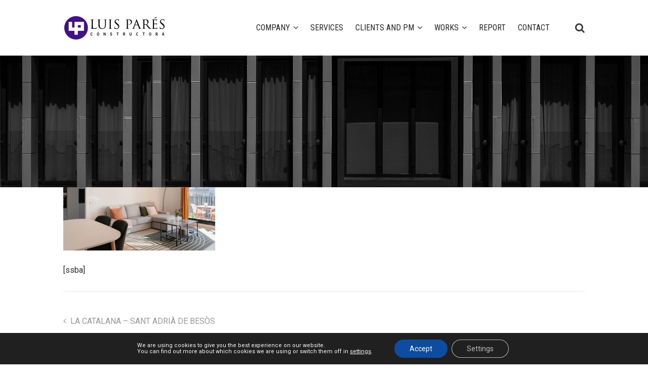

--- FILE ---
content_type: text/html; charset=UTF-8
request_url: https://luispares.com/proyecto/la-catalana-sant-adria-de-besos/374_007/
body_size: 14327
content:
<!DOCTYPE html>
<html lang="es-ES">
<head>
	<meta charset="UTF-8" />
	
				<meta name=viewport content="width=device-width,initial-scale=1,user-scalable=no">
		
	<title>374_007 &#8211; Luis Pares</title>

	<link rel="profile" href="http://gmpg.org/xfn/11" />
	<link rel="pingback" href="https://luispares.com/xmlrpc.php" />
	<!--[if gte IE 9]>
		<style type="text/css">
			.gradient {
				 filter: none;
			}
		</style>
	<![endif]-->

<link rel="shortcut icon" href="/favicon.ico" type="image/x-icon" />
<link rel="apple-touch-icon" sizes="57x57" href="/apple-touch-icon-57x57.png">
<link rel="apple-touch-icon" sizes="60x60" href="/apple-touch-icon-60x60.png">
<link rel="apple-touch-icon" sizes="72x72" href="/apple-touch-icon-72x72.png">
<link rel="apple-touch-icon" sizes="76x76" href="/apple-touch-icon-76x76.png">
<link rel="apple-touch-icon" sizes="114x114" href="/apple-touch-icon-114x114.png">
<link rel="apple-touch-icon" sizes="120x120" href="/apple-touch-icon-120x120.png">
<link rel="apple-touch-icon" sizes="144x144" href="/apple-touch-icon-144x144.png">
<link rel="apple-touch-icon" sizes="152x152" href="/apple-touch-icon-152x152.png">
<link rel="apple-touch-icon" sizes="180x180" href="/apple-touch-icon-180x180.png">
<link rel="icon" type="image/png" href="/favicon-16x16.png" sizes="16x16">
<link rel="icon" type="image/png" href="/favicon-32x32.png" sizes="32x32">
<link rel="icon" type="image/png" href="/favicon-96x96.png" sizes="96x96">
<link rel="icon" type="image/png" href="/android-chrome-192x192.png" sizes="192x192">
<meta name="msapplication-square70x70logo" content="/smalltile.png" />
<meta name="msapplication-square150x150logo" content="/mediumtile.png" />
<meta name="msapplication-wide310x150logo" content="/widetile.png" />
<meta name="msapplication-square310x310logo" content="/largetile.png" />	
	
<link href='https://fonts.googleapis.com/css?family=Roboto+Condensed:400,300,700&subset=latin,latin-ext' rel='stylesheet' type='text/css'>
<link href='https://fonts.googleapis.com/css?family=Roboto:400,700&subset=latin,latin-ext' rel='stylesheet' type='text/css'>

<!--<link rel="stylesheet" href="https://opensource.keycdn.com/fontawesome/4.6.3/font-awesome.min.css" integrity="sha384-Wrgq82RsEean5tP3NK3zWAemiNEXofJsTwTyHmNb/iL3dP/sZJ4+7sOld1uqYJtE" crossorigin="anonymous">-->


	<link href='//fonts.googleapis.com/css?family=Open+Sans:400,800italic,800,700italic,600italic,600,400italic,300italic,300|Roboto:400,100,100italic,300,300italic,400italic,500,500italic,700,700italic|Roboto+Slab:400,100,300,700|Roboto:200,300,400,600,800&subset=latin,latin-ext' rel='stylesheet' type='text/css'>
<meta name='robots' content='index, follow, max-image-preview:large, max-snippet:-1, max-video-preview:-1' />

	<!-- This site is optimized with the Yoast SEO plugin v26.7 - https://yoast.com/wordpress/plugins/seo/ -->
	<link rel="canonical" href="https://luispares.com/proyecto/la-catalana-sant-adria-de-besos/374_007/" />
	<meta property="og:locale" content="es_ES" />
	<meta property="og:type" content="article" />
	<meta property="og:title" content="374_007 &#8211; Luis Pares" />
	<meta property="og:url" content="https://luispares.com/proyecto/la-catalana-sant-adria-de-besos/374_007/" />
	<meta property="og:site_name" content="Luis Pares" />
	<meta property="og:image" content="https://luispares.com/proyecto/la-catalana-sant-adria-de-besos/374_007" />
	<meta property="og:image:width" content="1" />
	<meta property="og:image:height" content="1" />
	<meta property="og:image:type" content="image/jpeg" />
	<meta name="twitter:card" content="summary_large_image" />
	<script type="application/ld+json" class="yoast-schema-graph">{"@context":"https://schema.org","@graph":[{"@type":"WebPage","@id":"https://luispares.com/proyecto/la-catalana-sant-adria-de-besos/374_007/","url":"https://luispares.com/proyecto/la-catalana-sant-adria-de-besos/374_007/","name":"374_007 &#8211; Luis Pares","isPartOf":{"@id":"https://luispares.com/#website"},"primaryImageOfPage":{"@id":"https://luispares.com/proyecto/la-catalana-sant-adria-de-besos/374_007/#primaryimage"},"image":{"@id":"https://luispares.com/proyecto/la-catalana-sant-adria-de-besos/374_007/#primaryimage"},"thumbnailUrl":"https://luispares.com/wp-content/uploads/2019/07/374_007.jpg","datePublished":"2023-03-10T06:47:40+00:00","breadcrumb":{"@id":"https://luispares.com/proyecto/la-catalana-sant-adria-de-besos/374_007/#breadcrumb"},"inLanguage":"es","potentialAction":[{"@type":"ReadAction","target":["https://luispares.com/proyecto/la-catalana-sant-adria-de-besos/374_007/"]}]},{"@type":"ImageObject","inLanguage":"es","@id":"https://luispares.com/proyecto/la-catalana-sant-adria-de-besos/374_007/#primaryimage","url":"https://luispares.com/wp-content/uploads/2019/07/374_007.jpg","contentUrl":"https://luispares.com/wp-content/uploads/2019/07/374_007.jpg","width":1800,"height":750},{"@type":"BreadcrumbList","@id":"https://luispares.com/proyecto/la-catalana-sant-adria-de-besos/374_007/#breadcrumb","itemListElement":[{"@type":"ListItem","position":1,"name":"Portada","item":"https://luispares.com/"},{"@type":"ListItem","position":2,"name":"La Catalana &#8211; Sant Adrià de Besòs","item":"https://luispares.com/proyecto/la-catalana-sant-adria-de-besos/"},{"@type":"ListItem","position":3,"name":"374_007"}]},{"@type":"WebSite","@id":"https://luispares.com/#website","url":"https://luispares.com/","name":"Luis Pares","description":"Empresa constructora y miembro del Gremi de Constructors de Barcelona.","publisher":{"@id":"https://luispares.com/#organization"},"potentialAction":[{"@type":"SearchAction","target":{"@type":"EntryPoint","urlTemplate":"https://luispares.com/?s={search_term_string}"},"query-input":{"@type":"PropertyValueSpecification","valueRequired":true,"valueName":"search_term_string"}}],"inLanguage":"es"},{"@type":"Organization","@id":"https://luispares.com/#organization","name":"Luis Parés, S.L.","url":"https://luispares.com/","logo":{"@type":"ImageObject","inLanguage":"es","@id":"https://luispares.com/#/schema/logo/image/","url":"https://www.luispares.com/wp-content/uploads/2016/07/luispares_logo.png","contentUrl":"https://www.luispares.com/wp-content/uploads/2016/07/luispares_logo.png","width":208,"height":56,"caption":"Luis Parés, S.L."},"image":{"@id":"https://luispares.com/#/schema/logo/image/"},"sameAs":["https://www.instagram.com/luispares_sl/","https://www.linkedin.com/company/luis-parés-s-l-","https://www.youtube.com/channel/UCryaT4fZmdocCgSnzi9fiew"]}]}</script>
	<!-- / Yoast SEO plugin. -->


<link rel="alternate" type="application/rss+xml" title="Luis Pares &raquo; Feed" href="https://luispares.com/feed/" />
<link rel="alternate" title="oEmbed (JSON)" type="application/json+oembed" href="https://luispares.com/wp-json/oembed/1.0/embed?url=https%3A%2F%2Fluispares.com%2Fproyecto%2Fla-catalana-sant-adria-de-besos%2F374_007%2F" />
<link rel="alternate" title="oEmbed (XML)" type="text/xml+oembed" href="https://luispares.com/wp-json/oembed/1.0/embed?url=https%3A%2F%2Fluispares.com%2Fproyecto%2Fla-catalana-sant-adria-de-besos%2F374_007%2F&#038;format=xml" />
<style id='wp-img-auto-sizes-contain-inline-css' type='text/css'>
img:is([sizes=auto i],[sizes^="auto," i]){contain-intrinsic-size:3000px 1500px}
/*# sourceURL=wp-img-auto-sizes-contain-inline-css */
</style>
<link rel='stylesheet' id='wp-block-library-css' href='https://luispares.com/wp-includes/css/dist/block-library/style.min.css?ver=6.9' type='text/css' media='all' />
<style id='global-styles-inline-css' type='text/css'>
:root{--wp--preset--aspect-ratio--square: 1;--wp--preset--aspect-ratio--4-3: 4/3;--wp--preset--aspect-ratio--3-4: 3/4;--wp--preset--aspect-ratio--3-2: 3/2;--wp--preset--aspect-ratio--2-3: 2/3;--wp--preset--aspect-ratio--16-9: 16/9;--wp--preset--aspect-ratio--9-16: 9/16;--wp--preset--color--black: #000000;--wp--preset--color--cyan-bluish-gray: #abb8c3;--wp--preset--color--white: #ffffff;--wp--preset--color--pale-pink: #f78da7;--wp--preset--color--vivid-red: #cf2e2e;--wp--preset--color--luminous-vivid-orange: #ff6900;--wp--preset--color--luminous-vivid-amber: #fcb900;--wp--preset--color--light-green-cyan: #7bdcb5;--wp--preset--color--vivid-green-cyan: #00d084;--wp--preset--color--pale-cyan-blue: #8ed1fc;--wp--preset--color--vivid-cyan-blue: #0693e3;--wp--preset--color--vivid-purple: #9b51e0;--wp--preset--gradient--vivid-cyan-blue-to-vivid-purple: linear-gradient(135deg,rgb(6,147,227) 0%,rgb(155,81,224) 100%);--wp--preset--gradient--light-green-cyan-to-vivid-green-cyan: linear-gradient(135deg,rgb(122,220,180) 0%,rgb(0,208,130) 100%);--wp--preset--gradient--luminous-vivid-amber-to-luminous-vivid-orange: linear-gradient(135deg,rgb(252,185,0) 0%,rgb(255,105,0) 100%);--wp--preset--gradient--luminous-vivid-orange-to-vivid-red: linear-gradient(135deg,rgb(255,105,0) 0%,rgb(207,46,46) 100%);--wp--preset--gradient--very-light-gray-to-cyan-bluish-gray: linear-gradient(135deg,rgb(238,238,238) 0%,rgb(169,184,195) 100%);--wp--preset--gradient--cool-to-warm-spectrum: linear-gradient(135deg,rgb(74,234,220) 0%,rgb(151,120,209) 20%,rgb(207,42,186) 40%,rgb(238,44,130) 60%,rgb(251,105,98) 80%,rgb(254,248,76) 100%);--wp--preset--gradient--blush-light-purple: linear-gradient(135deg,rgb(255,206,236) 0%,rgb(152,150,240) 100%);--wp--preset--gradient--blush-bordeaux: linear-gradient(135deg,rgb(254,205,165) 0%,rgb(254,45,45) 50%,rgb(107,0,62) 100%);--wp--preset--gradient--luminous-dusk: linear-gradient(135deg,rgb(255,203,112) 0%,rgb(199,81,192) 50%,rgb(65,88,208) 100%);--wp--preset--gradient--pale-ocean: linear-gradient(135deg,rgb(255,245,203) 0%,rgb(182,227,212) 50%,rgb(51,167,181) 100%);--wp--preset--gradient--electric-grass: linear-gradient(135deg,rgb(202,248,128) 0%,rgb(113,206,126) 100%);--wp--preset--gradient--midnight: linear-gradient(135deg,rgb(2,3,129) 0%,rgb(40,116,252) 100%);--wp--preset--font-size--small: 13px;--wp--preset--font-size--medium: 20px;--wp--preset--font-size--large: 36px;--wp--preset--font-size--x-large: 42px;--wp--preset--spacing--20: 0.44rem;--wp--preset--spacing--30: 0.67rem;--wp--preset--spacing--40: 1rem;--wp--preset--spacing--50: 1.5rem;--wp--preset--spacing--60: 2.25rem;--wp--preset--spacing--70: 3.38rem;--wp--preset--spacing--80: 5.06rem;--wp--preset--shadow--natural: 6px 6px 9px rgba(0, 0, 0, 0.2);--wp--preset--shadow--deep: 12px 12px 50px rgba(0, 0, 0, 0.4);--wp--preset--shadow--sharp: 6px 6px 0px rgba(0, 0, 0, 0.2);--wp--preset--shadow--outlined: 6px 6px 0px -3px rgb(255, 255, 255), 6px 6px rgb(0, 0, 0);--wp--preset--shadow--crisp: 6px 6px 0px rgb(0, 0, 0);}:where(.is-layout-flex){gap: 0.5em;}:where(.is-layout-grid){gap: 0.5em;}body .is-layout-flex{display: flex;}.is-layout-flex{flex-wrap: wrap;align-items: center;}.is-layout-flex > :is(*, div){margin: 0;}body .is-layout-grid{display: grid;}.is-layout-grid > :is(*, div){margin: 0;}:where(.wp-block-columns.is-layout-flex){gap: 2em;}:where(.wp-block-columns.is-layout-grid){gap: 2em;}:where(.wp-block-post-template.is-layout-flex){gap: 1.25em;}:where(.wp-block-post-template.is-layout-grid){gap: 1.25em;}.has-black-color{color: var(--wp--preset--color--black) !important;}.has-cyan-bluish-gray-color{color: var(--wp--preset--color--cyan-bluish-gray) !important;}.has-white-color{color: var(--wp--preset--color--white) !important;}.has-pale-pink-color{color: var(--wp--preset--color--pale-pink) !important;}.has-vivid-red-color{color: var(--wp--preset--color--vivid-red) !important;}.has-luminous-vivid-orange-color{color: var(--wp--preset--color--luminous-vivid-orange) !important;}.has-luminous-vivid-amber-color{color: var(--wp--preset--color--luminous-vivid-amber) !important;}.has-light-green-cyan-color{color: var(--wp--preset--color--light-green-cyan) !important;}.has-vivid-green-cyan-color{color: var(--wp--preset--color--vivid-green-cyan) !important;}.has-pale-cyan-blue-color{color: var(--wp--preset--color--pale-cyan-blue) !important;}.has-vivid-cyan-blue-color{color: var(--wp--preset--color--vivid-cyan-blue) !important;}.has-vivid-purple-color{color: var(--wp--preset--color--vivid-purple) !important;}.has-black-background-color{background-color: var(--wp--preset--color--black) !important;}.has-cyan-bluish-gray-background-color{background-color: var(--wp--preset--color--cyan-bluish-gray) !important;}.has-white-background-color{background-color: var(--wp--preset--color--white) !important;}.has-pale-pink-background-color{background-color: var(--wp--preset--color--pale-pink) !important;}.has-vivid-red-background-color{background-color: var(--wp--preset--color--vivid-red) !important;}.has-luminous-vivid-orange-background-color{background-color: var(--wp--preset--color--luminous-vivid-orange) !important;}.has-luminous-vivid-amber-background-color{background-color: var(--wp--preset--color--luminous-vivid-amber) !important;}.has-light-green-cyan-background-color{background-color: var(--wp--preset--color--light-green-cyan) !important;}.has-vivid-green-cyan-background-color{background-color: var(--wp--preset--color--vivid-green-cyan) !important;}.has-pale-cyan-blue-background-color{background-color: var(--wp--preset--color--pale-cyan-blue) !important;}.has-vivid-cyan-blue-background-color{background-color: var(--wp--preset--color--vivid-cyan-blue) !important;}.has-vivid-purple-background-color{background-color: var(--wp--preset--color--vivid-purple) !important;}.has-black-border-color{border-color: var(--wp--preset--color--black) !important;}.has-cyan-bluish-gray-border-color{border-color: var(--wp--preset--color--cyan-bluish-gray) !important;}.has-white-border-color{border-color: var(--wp--preset--color--white) !important;}.has-pale-pink-border-color{border-color: var(--wp--preset--color--pale-pink) !important;}.has-vivid-red-border-color{border-color: var(--wp--preset--color--vivid-red) !important;}.has-luminous-vivid-orange-border-color{border-color: var(--wp--preset--color--luminous-vivid-orange) !important;}.has-luminous-vivid-amber-border-color{border-color: var(--wp--preset--color--luminous-vivid-amber) !important;}.has-light-green-cyan-border-color{border-color: var(--wp--preset--color--light-green-cyan) !important;}.has-vivid-green-cyan-border-color{border-color: var(--wp--preset--color--vivid-green-cyan) !important;}.has-pale-cyan-blue-border-color{border-color: var(--wp--preset--color--pale-cyan-blue) !important;}.has-vivid-cyan-blue-border-color{border-color: var(--wp--preset--color--vivid-cyan-blue) !important;}.has-vivid-purple-border-color{border-color: var(--wp--preset--color--vivid-purple) !important;}.has-vivid-cyan-blue-to-vivid-purple-gradient-background{background: var(--wp--preset--gradient--vivid-cyan-blue-to-vivid-purple) !important;}.has-light-green-cyan-to-vivid-green-cyan-gradient-background{background: var(--wp--preset--gradient--light-green-cyan-to-vivid-green-cyan) !important;}.has-luminous-vivid-amber-to-luminous-vivid-orange-gradient-background{background: var(--wp--preset--gradient--luminous-vivid-amber-to-luminous-vivid-orange) !important;}.has-luminous-vivid-orange-to-vivid-red-gradient-background{background: var(--wp--preset--gradient--luminous-vivid-orange-to-vivid-red) !important;}.has-very-light-gray-to-cyan-bluish-gray-gradient-background{background: var(--wp--preset--gradient--very-light-gray-to-cyan-bluish-gray) !important;}.has-cool-to-warm-spectrum-gradient-background{background: var(--wp--preset--gradient--cool-to-warm-spectrum) !important;}.has-blush-light-purple-gradient-background{background: var(--wp--preset--gradient--blush-light-purple) !important;}.has-blush-bordeaux-gradient-background{background: var(--wp--preset--gradient--blush-bordeaux) !important;}.has-luminous-dusk-gradient-background{background: var(--wp--preset--gradient--luminous-dusk) !important;}.has-pale-ocean-gradient-background{background: var(--wp--preset--gradient--pale-ocean) !important;}.has-electric-grass-gradient-background{background: var(--wp--preset--gradient--electric-grass) !important;}.has-midnight-gradient-background{background: var(--wp--preset--gradient--midnight) !important;}.has-small-font-size{font-size: var(--wp--preset--font-size--small) !important;}.has-medium-font-size{font-size: var(--wp--preset--font-size--medium) !important;}.has-large-font-size{font-size: var(--wp--preset--font-size--large) !important;}.has-x-large-font-size{font-size: var(--wp--preset--font-size--x-large) !important;}
/*# sourceURL=global-styles-inline-css */
</style>

<style id='classic-theme-styles-inline-css' type='text/css'>
/*! This file is auto-generated */
.wp-block-button__link{color:#fff;background-color:#32373c;border-radius:9999px;box-shadow:none;text-decoration:none;padding:calc(.667em + 2px) calc(1.333em + 2px);font-size:1.125em}.wp-block-file__button{background:#32373c;color:#fff;text-decoration:none}
/*# sourceURL=/wp-includes/css/classic-themes.min.css */
</style>
<link rel='stylesheet' id='contact-form-7-css' href='https://luispares.com/wp-content/plugins/contact-form-7/includes/css/styles.css?ver=6.1.4' type='text/css' media='all' />
<link rel='stylesheet' id='wpml-legacy-horizontal-list-0-css' href='https://luispares.com/wp-content/plugins/sitepress-multilingual-cms/templates/language-switchers/legacy-list-horizontal/style.min.css?ver=1' type='text/css' media='all' />
<style id='wpml-legacy-horizontal-list-0-inline-css' type='text/css'>
.wpml-ls-statics-shortcode_actions{background-color:#eeeeee;}.wpml-ls-statics-shortcode_actions, .wpml-ls-statics-shortcode_actions .wpml-ls-sub-menu, .wpml-ls-statics-shortcode_actions a {border-color:#cdcdcd;}.wpml-ls-statics-shortcode_actions a, .wpml-ls-statics-shortcode_actions .wpml-ls-sub-menu a, .wpml-ls-statics-shortcode_actions .wpml-ls-sub-menu a:link, .wpml-ls-statics-shortcode_actions li:not(.wpml-ls-current-language) .wpml-ls-link, .wpml-ls-statics-shortcode_actions li:not(.wpml-ls-current-language) .wpml-ls-link:link {color:#444444;background-color:#ffffff;}.wpml-ls-statics-shortcode_actions .wpml-ls-sub-menu a:hover,.wpml-ls-statics-shortcode_actions .wpml-ls-sub-menu a:focus, .wpml-ls-statics-shortcode_actions .wpml-ls-sub-menu a:link:hover, .wpml-ls-statics-shortcode_actions .wpml-ls-sub-menu a:link:focus {color:#000000;background-color:#eeeeee;}.wpml-ls-statics-shortcode_actions .wpml-ls-current-language > a {color:#444444;background-color:#ffffff;}.wpml-ls-statics-shortcode_actions .wpml-ls-current-language:hover>a, .wpml-ls-statics-shortcode_actions .wpml-ls-current-language>a:focus {color:#000000;background-color:#eeeeee;}
/*# sourceURL=wpml-legacy-horizontal-list-0-inline-css */
</style>
<link rel='stylesheet' id='default_style-css' href='https://luispares.com/wp-content/themes/MMX/style.css?ver=6.9' type='text/css' media='all' />
<link rel='stylesheet' id='font-awesome-css' href='https://luispares.com/wp-content/themes/MMX/css/font-awesome/css/font-awesome.min.css?ver=6.9' type='text/css' media='all' />
<link rel='stylesheet' id='stylesheet-css' href='https://luispares.com/wp-content/themes/MMX/css/stylesheet.min.css?ver=6.9' type='text/css' media='all' />
<link rel='stylesheet' id='style_dynamic-css' href='https://luispares.com/wp-content/themes/MMX/css/style_dynamic.php?ver=6.9' type='text/css' media='all' />
<link rel='stylesheet' id='responsive-css' href='https://luispares.com/wp-content/themes/MMX/css/responsive.min.css?ver=6.9' type='text/css' media='all' />
<link rel='stylesheet' id='style_dynamic_responsive-css' href='https://luispares.com/wp-content/themes/MMX/css/style_dynamic_responsive.php?ver=6.9' type='text/css' media='all' />
<link rel='stylesheet' id='js_composer_front-css' href='https://luispares.com/wp-content/plugins/js_composer/assets/css/js_composer.min.css?ver=6.11.0' type='text/css' media='all' />
<link rel='stylesheet' id='childstyle-css' href='https://luispares.com/wp-content/themes/MMX-child/style.css?ver=6.9' type='text/css' media='all' />
<link rel='stylesheet' id='moove_gdpr_frontend-css' href='https://luispares.com/wp-content/plugins/gdpr-cookie-compliance/dist/styles/gdpr-main-nf.css?ver=5.0.9' type='text/css' media='all' />
<style id='moove_gdpr_frontend-inline-css' type='text/css'>
				#moove_gdpr_cookie_modal .moove-gdpr-modal-content .moove-gdpr-tab-main h3.tab-title, 
				#moove_gdpr_cookie_modal .moove-gdpr-modal-content .moove-gdpr-tab-main span.tab-title,
				#moove_gdpr_cookie_modal .moove-gdpr-modal-content .moove-gdpr-modal-left-content #moove-gdpr-menu li a, 
				#moove_gdpr_cookie_modal .moove-gdpr-modal-content .moove-gdpr-modal-left-content #moove-gdpr-menu li button,
				#moove_gdpr_cookie_modal .moove-gdpr-modal-content .moove-gdpr-modal-left-content .moove-gdpr-branding-cnt a,
				#moove_gdpr_cookie_modal .moove-gdpr-modal-content .moove-gdpr-modal-footer-content .moove-gdpr-button-holder a.mgbutton, 
				#moove_gdpr_cookie_modal .moove-gdpr-modal-content .moove-gdpr-modal-footer-content .moove-gdpr-button-holder button.mgbutton,
				#moove_gdpr_cookie_modal .cookie-switch .cookie-slider:after, 
				#moove_gdpr_cookie_modal .cookie-switch .slider:after, 
				#moove_gdpr_cookie_modal .switch .cookie-slider:after, 
				#moove_gdpr_cookie_modal .switch .slider:after,
				#moove_gdpr_cookie_info_bar .moove-gdpr-info-bar-container .moove-gdpr-info-bar-content p, 
				#moove_gdpr_cookie_info_bar .moove-gdpr-info-bar-container .moove-gdpr-info-bar-content p a,
				#moove_gdpr_cookie_info_bar .moove-gdpr-info-bar-container .moove-gdpr-info-bar-content a.mgbutton, 
				#moove_gdpr_cookie_info_bar .moove-gdpr-info-bar-container .moove-gdpr-info-bar-content button.mgbutton,
				#moove_gdpr_cookie_modal .moove-gdpr-modal-content .moove-gdpr-tab-main .moove-gdpr-tab-main-content h1, 
				#moove_gdpr_cookie_modal .moove-gdpr-modal-content .moove-gdpr-tab-main .moove-gdpr-tab-main-content h2, 
				#moove_gdpr_cookie_modal .moove-gdpr-modal-content .moove-gdpr-tab-main .moove-gdpr-tab-main-content h3, 
				#moove_gdpr_cookie_modal .moove-gdpr-modal-content .moove-gdpr-tab-main .moove-gdpr-tab-main-content h4, 
				#moove_gdpr_cookie_modal .moove-gdpr-modal-content .moove-gdpr-tab-main .moove-gdpr-tab-main-content h5, 
				#moove_gdpr_cookie_modal .moove-gdpr-modal-content .moove-gdpr-tab-main .moove-gdpr-tab-main-content h6,
				#moove_gdpr_cookie_modal .moove-gdpr-modal-content.moove_gdpr_modal_theme_v2 .moove-gdpr-modal-title .tab-title,
				#moove_gdpr_cookie_modal .moove-gdpr-modal-content.moove_gdpr_modal_theme_v2 .moove-gdpr-tab-main h3.tab-title, 
				#moove_gdpr_cookie_modal .moove-gdpr-modal-content.moove_gdpr_modal_theme_v2 .moove-gdpr-tab-main span.tab-title,
				#moove_gdpr_cookie_modal .moove-gdpr-modal-content.moove_gdpr_modal_theme_v2 .moove-gdpr-branding-cnt a {
					font-weight: inherit				}
			#moove_gdpr_cookie_modal,#moove_gdpr_cookie_info_bar,.gdpr_cookie_settings_shortcode_content{font-family:inherit}#moove_gdpr_save_popup_settings_button{background-color:#373737;color:#fff}#moove_gdpr_save_popup_settings_button:hover{background-color:#000}#moove_gdpr_cookie_info_bar .moove-gdpr-info-bar-container .moove-gdpr-info-bar-content a.mgbutton,#moove_gdpr_cookie_info_bar .moove-gdpr-info-bar-container .moove-gdpr-info-bar-content button.mgbutton{background-color:#0c4da2}#moove_gdpr_cookie_modal .moove-gdpr-modal-content .moove-gdpr-modal-footer-content .moove-gdpr-button-holder a.mgbutton,#moove_gdpr_cookie_modal .moove-gdpr-modal-content .moove-gdpr-modal-footer-content .moove-gdpr-button-holder button.mgbutton,.gdpr_cookie_settings_shortcode_content .gdpr-shr-button.button-green{background-color:#0c4da2;border-color:#0c4da2}#moove_gdpr_cookie_modal .moove-gdpr-modal-content .moove-gdpr-modal-footer-content .moove-gdpr-button-holder a.mgbutton:hover,#moove_gdpr_cookie_modal .moove-gdpr-modal-content .moove-gdpr-modal-footer-content .moove-gdpr-button-holder button.mgbutton:hover,.gdpr_cookie_settings_shortcode_content .gdpr-shr-button.button-green:hover{background-color:#fff;color:#0c4da2}#moove_gdpr_cookie_modal .moove-gdpr-modal-content .moove-gdpr-modal-close i,#moove_gdpr_cookie_modal .moove-gdpr-modal-content .moove-gdpr-modal-close span.gdpr-icon{background-color:#0c4da2;border:1px solid #0c4da2}#moove_gdpr_cookie_info_bar span.moove-gdpr-infobar-allow-all.focus-g,#moove_gdpr_cookie_info_bar span.moove-gdpr-infobar-allow-all:focus,#moove_gdpr_cookie_info_bar button.moove-gdpr-infobar-allow-all.focus-g,#moove_gdpr_cookie_info_bar button.moove-gdpr-infobar-allow-all:focus,#moove_gdpr_cookie_info_bar span.moove-gdpr-infobar-reject-btn.focus-g,#moove_gdpr_cookie_info_bar span.moove-gdpr-infobar-reject-btn:focus,#moove_gdpr_cookie_info_bar button.moove-gdpr-infobar-reject-btn.focus-g,#moove_gdpr_cookie_info_bar button.moove-gdpr-infobar-reject-btn:focus,#moove_gdpr_cookie_info_bar span.change-settings-button.focus-g,#moove_gdpr_cookie_info_bar span.change-settings-button:focus,#moove_gdpr_cookie_info_bar button.change-settings-button.focus-g,#moove_gdpr_cookie_info_bar button.change-settings-button:focus{-webkit-box-shadow:0 0 1px 3px #0c4da2;-moz-box-shadow:0 0 1px 3px #0c4da2;box-shadow:0 0 1px 3px #0c4da2}#moove_gdpr_cookie_modal .moove-gdpr-modal-content .moove-gdpr-modal-close i:hover,#moove_gdpr_cookie_modal .moove-gdpr-modal-content .moove-gdpr-modal-close span.gdpr-icon:hover,#moove_gdpr_cookie_info_bar span[data-href]>u.change-settings-button{color:#0c4da2}#moove_gdpr_cookie_modal .moove-gdpr-modal-content .moove-gdpr-modal-left-content #moove-gdpr-menu li.menu-item-selected a span.gdpr-icon,#moove_gdpr_cookie_modal .moove-gdpr-modal-content .moove-gdpr-modal-left-content #moove-gdpr-menu li.menu-item-selected button span.gdpr-icon{color:inherit}#moove_gdpr_cookie_modal .moove-gdpr-modal-content .moove-gdpr-modal-left-content #moove-gdpr-menu li a span.gdpr-icon,#moove_gdpr_cookie_modal .moove-gdpr-modal-content .moove-gdpr-modal-left-content #moove-gdpr-menu li button span.gdpr-icon{color:inherit}#moove_gdpr_cookie_modal .gdpr-acc-link{line-height:0;font-size:0;color:transparent;position:absolute}#moove_gdpr_cookie_modal .moove-gdpr-modal-content .moove-gdpr-modal-close:hover i,#moove_gdpr_cookie_modal .moove-gdpr-modal-content .moove-gdpr-modal-left-content #moove-gdpr-menu li a,#moove_gdpr_cookie_modal .moove-gdpr-modal-content .moove-gdpr-modal-left-content #moove-gdpr-menu li button,#moove_gdpr_cookie_modal .moove-gdpr-modal-content .moove-gdpr-modal-left-content #moove-gdpr-menu li button i,#moove_gdpr_cookie_modal .moove-gdpr-modal-content .moove-gdpr-modal-left-content #moove-gdpr-menu li a i,#moove_gdpr_cookie_modal .moove-gdpr-modal-content .moove-gdpr-tab-main .moove-gdpr-tab-main-content a:hover,#moove_gdpr_cookie_info_bar.moove-gdpr-dark-scheme .moove-gdpr-info-bar-container .moove-gdpr-info-bar-content a.mgbutton:hover,#moove_gdpr_cookie_info_bar.moove-gdpr-dark-scheme .moove-gdpr-info-bar-container .moove-gdpr-info-bar-content button.mgbutton:hover,#moove_gdpr_cookie_info_bar.moove-gdpr-dark-scheme .moove-gdpr-info-bar-container .moove-gdpr-info-bar-content a:hover,#moove_gdpr_cookie_info_bar.moove-gdpr-dark-scheme .moove-gdpr-info-bar-container .moove-gdpr-info-bar-content button:hover,#moove_gdpr_cookie_info_bar.moove-gdpr-dark-scheme .moove-gdpr-info-bar-container .moove-gdpr-info-bar-content span.change-settings-button:hover,#moove_gdpr_cookie_info_bar.moove-gdpr-dark-scheme .moove-gdpr-info-bar-container .moove-gdpr-info-bar-content button.change-settings-button:hover,#moove_gdpr_cookie_info_bar.moove-gdpr-dark-scheme .moove-gdpr-info-bar-container .moove-gdpr-info-bar-content u.change-settings-button:hover,#moove_gdpr_cookie_info_bar span[data-href]>u.change-settings-button,#moove_gdpr_cookie_info_bar.moove-gdpr-dark-scheme .moove-gdpr-info-bar-container .moove-gdpr-info-bar-content a.mgbutton.focus-g,#moove_gdpr_cookie_info_bar.moove-gdpr-dark-scheme .moove-gdpr-info-bar-container .moove-gdpr-info-bar-content button.mgbutton.focus-g,#moove_gdpr_cookie_info_bar.moove-gdpr-dark-scheme .moove-gdpr-info-bar-container .moove-gdpr-info-bar-content a.focus-g,#moove_gdpr_cookie_info_bar.moove-gdpr-dark-scheme .moove-gdpr-info-bar-container .moove-gdpr-info-bar-content button.focus-g,#moove_gdpr_cookie_info_bar.moove-gdpr-dark-scheme .moove-gdpr-info-bar-container .moove-gdpr-info-bar-content a.mgbutton:focus,#moove_gdpr_cookie_info_bar.moove-gdpr-dark-scheme .moove-gdpr-info-bar-container .moove-gdpr-info-bar-content button.mgbutton:focus,#moove_gdpr_cookie_info_bar.moove-gdpr-dark-scheme .moove-gdpr-info-bar-container .moove-gdpr-info-bar-content a:focus,#moove_gdpr_cookie_info_bar.moove-gdpr-dark-scheme .moove-gdpr-info-bar-container .moove-gdpr-info-bar-content button:focus,#moove_gdpr_cookie_info_bar.moove-gdpr-dark-scheme .moove-gdpr-info-bar-container .moove-gdpr-info-bar-content span.change-settings-button.focus-g,span.change-settings-button:focus,button.change-settings-button.focus-g,button.change-settings-button:focus,#moove_gdpr_cookie_info_bar.moove-gdpr-dark-scheme .moove-gdpr-info-bar-container .moove-gdpr-info-bar-content u.change-settings-button.focus-g,#moove_gdpr_cookie_info_bar.moove-gdpr-dark-scheme .moove-gdpr-info-bar-container .moove-gdpr-info-bar-content u.change-settings-button:focus{color:#0c4da2}#moove_gdpr_cookie_modal .moove-gdpr-branding.focus-g span,#moove_gdpr_cookie_modal .moove-gdpr-modal-content .moove-gdpr-tab-main a.focus-g,#moove_gdpr_cookie_modal .moove-gdpr-modal-content .moove-gdpr-tab-main .gdpr-cd-details-toggle.focus-g{color:#0c4da2}#moove_gdpr_cookie_modal.gdpr_lightbox-hide{display:none}
/*# sourceURL=moove_gdpr_frontend-inline-css */
</style>
<script type="text/javascript" id="wpml-cookie-js-extra">
/* <![CDATA[ */
var wpml_cookies = {"wp-wpml_current_language":{"value":"es","expires":1,"path":"/"}};
var wpml_cookies = {"wp-wpml_current_language":{"value":"es","expires":1,"path":"/"}};
//# sourceURL=wpml-cookie-js-extra
/* ]]> */
</script>
<script type="text/javascript" src="https://luispares.com/wp-content/plugins/sitepress-multilingual-cms/res/js/cookies/language-cookie.js?ver=481990" id="wpml-cookie-js" defer="defer" data-wp-strategy="defer"></script>
<script type="text/javascript" src="https://luispares.com/wp-includes/js/jquery/jquery.min.js?ver=3.7.1" id="jquery-core-js"></script>
<script type="text/javascript" src="https://luispares.com/wp-includes/js/jquery/jquery-migrate.min.js?ver=3.4.1" id="jquery-migrate-js"></script>
<script type="text/javascript" id="wpml-browser-redirect-js-extra">
/* <![CDATA[ */
var wpml_browser_redirect_params = {"pageLanguage":"es","languageUrls":{"ca":"https://luispares.com/ca/proyecto/la-catalana-sant-adria-de-besos/374_007-2/","es_es":"https://luispares.com/proyecto/la-catalana-sant-adria-de-besos/374_007/","es":"https://luispares.com/proyecto/la-catalana-sant-adria-de-besos/374_007/","en_us":"https://luispares.com/en/proyecto/la-catalana-sant-adria-de-besos/374_007-2/","en":"https://luispares.com/en/proyecto/la-catalana-sant-adria-de-besos/374_007-2/","us":"https://luispares.com/en/proyecto/la-catalana-sant-adria-de-besos/374_007-2/","fr_fr":"https://luispares.com/fr/proyecto/la-catalana-sant-adria-de-besos/374_007-2/","fr":"https://luispares.com/fr/proyecto/la-catalana-sant-adria-de-besos/374_007-2/"},"cookie":{"name":"_icl_visitor_lang_js","domain":"luispares.com","path":"/","expiration":24}};
//# sourceURL=wpml-browser-redirect-js-extra
/* ]]> */
</script>
<script type="text/javascript" src="https://luispares.com/wp-content/plugins/sitepress-multilingual-cms/dist/js/browser-redirect/app.js?ver=481990" id="wpml-browser-redirect-js"></script>
<link rel="https://api.w.org/" href="https://luispares.com/wp-json/" /><link rel="alternate" title="JSON" type="application/json" href="https://luispares.com/wp-json/wp/v2/media/8755" /><link rel="EditURI" type="application/rsd+xml" title="RSD" href="https://luispares.com/xmlrpc.php?rsd" />
<meta name="generator" content="WordPress 6.9" />
<link rel='shortlink' href='https://luispares.com/?p=8755' />
<meta name="generator" content="WPML ver:4.8.1 stt:8,1,4,2;" />
<script type="text/javascript">
(function(url){
	if(/(?:Chrome\/26\.0\.1410\.63 Safari\/537\.31|WordfenceTestMonBot)/.test(navigator.userAgent)){ return; }
	var addEvent = function(evt, handler) {
		if (window.addEventListener) {
			document.addEventListener(evt, handler, false);
		} else if (window.attachEvent) {
			document.attachEvent('on' + evt, handler);
		}
	};
	var removeEvent = function(evt, handler) {
		if (window.removeEventListener) {
			document.removeEventListener(evt, handler, false);
		} else if (window.detachEvent) {
			document.detachEvent('on' + evt, handler);
		}
	};
	var evts = 'contextmenu dblclick drag dragend dragenter dragleave dragover dragstart drop keydown keypress keyup mousedown mousemove mouseout mouseover mouseup mousewheel scroll'.split(' ');
	var logHuman = function() {
		if (window.wfLogHumanRan) { return; }
		window.wfLogHumanRan = true;
		var wfscr = document.createElement('script');
		wfscr.type = 'text/javascript';
		wfscr.async = true;
		wfscr.src = url + '&r=' + Math.random();
		(document.getElementsByTagName('head')[0]||document.getElementsByTagName('body')[0]).appendChild(wfscr);
		for (var i = 0; i < evts.length; i++) {
			removeEvent(evts[i], logHuman);
		}
	};
	for (var i = 0; i < evts.length; i++) {
		addEvent(evts[i], logHuman);
	}
})('//luispares.com/?wordfence_lh=1&hid=277ACF6D44CD90825B46A543A99A3707');
</script><meta name="generator" content="Powered by WPBakery Page Builder - drag and drop page builder for WordPress."/>
<noscript><style> .wpb_animate_when_almost_visible { opacity: 1; }</style></noscript>	
</head>

<body class="attachment wp-singular attachment-template-default single single-attachment postid-8755 attachmentid-8755 attachment-jpeg wp-theme-MMX wp-child-theme-MMX-child  mmxstudio-child-theme-ver-1.0.0 mmxstudio-theme-ver-1.4.1 wpb-js-composer js-comp-ver-6.11.0 vc_responsive">
	
	
					<div class="wrapper">
	<div class="wrapper_inner">
	<!-- Google Analytics start -->
		<!-- Google Analytics end -->
	

<header class="page_header   stick    scroll_header_top_area">
	<div class="header_inner clearfix">
	
		<form role="search" id="searchform" action="https://luispares.com/" class="mmxstudio_search_form" method="get">
		            <div class="container">
            <div class="container_inner clearfix">
        
		<i class="fa fa-search"></i>
		<input type="text" placeholder="Search" name="s" class="mmxstudio_search_field" autocomplete="off" />
		<input type="submit" value="Search" />

		<div class="mmxstudio_search_close">
            <a href="#">
                <i class="fa fa-times"></i>
            </a>
        </div>
		                </div>
            </div>
        	</form>

		<div class="header_top_bottom_holder">
		<div class="header_bottom clearfix" style='' >
						<div class="container">
					<div class="container_inner clearfix">
								<div class="header_inner_left">
						<div class="mobile_menu_button"><span><i class="fa fa-bars"></i></span></div>
						<div class="logo_wrapper">
														<div class="q_logo"><a href="https://luispares.com/"><img class="normal" src="https://luispares.com/wp-content/uploads/2016/07/luispares_logo.png" alt="Logo"/><img class="light" src="https://luispares.com/wp-content/uploads/2016/07/luispares_logo.png" alt="Logo"/><img class="dark" src="https://luispares.com/wp-content/uploads/2016/07/luispares_logo.png" alt="Logo"/><img class="sticky" src="https://luispares.com/wp-content/uploads/2016/07/luispares_logo.png" alt="Logo"/></a></div>
							
						</div>
                        					</div>
																		<div class="header_inner_right">
                                <div class="side_menu_button_wrapper right">
                                    <div class="side_menu_button">
                                                                                                                            <a class="search_button" href="javascript:void(0)">
                                                <i class="fa fa-search"></i>
                                            </a>
                                        
                                                                            </div>
                                </div>
							</div>
												<nav class="main_menu drop_down right">
						<ul id="menu-pie" class=""><li id="nav-menu-item-554" class="menu-item menu-item-type-post_type menu-item-object-page menu-item-has-children  has_sub narrow"><a href="https://luispares.com/empresa/" class=" no_link" style="cursor: default;" onclick="JavaScript: return false;"><i class="menu_icon fa blank"></i><span>Empresa</span><i class="q_menu_arrow fa fa-angle-down"></i></a>
<div class="second bellow_header"><div class="inner"><ul>
	<li id="nav-menu-item-555" class="menu-item menu-item-type-post_type menu-item-object-page "><a href="https://luispares.com/empresa/introduccion/" class=""><i class="menu_icon fa blank"></i><span>Introducción</span></a></li>
	<li id="nav-menu-item-556" class="menu-item menu-item-type-post_type menu-item-object-page "><a href="https://luispares.com/empresa/memoria-corporativa/" class=""><i class="menu_icon fa blank"></i><span>Memoria Corporativa</span></a></li>
	<li id="nav-menu-item-557" class="menu-item menu-item-type-post_type menu-item-object-page "><a href="https://luispares.com/empresa/estrategia-y-valores/" class=""><i class="menu_icon fa blank"></i><span>Estrategia y Valores</span></a></li>
	<li id="nav-menu-item-558" class="menu-item menu-item-type-post_type menu-item-object-page "><a href="https://luispares.com/empresa/calidad-y-seguridad/" class=""><i class="menu_icon fa blank"></i><span>Calidad, Seguridad y Medio Ambiente</span></a></li>
	<li id="nav-menu-item-559" class="menu-item menu-item-type-post_type menu-item-object-page "><a href="https://luispares.com/empresa/contratistas-del-estado/" class=""><i class="menu_icon fa blank"></i><span>Contratistas del Estado</span></a></li>
</ul></div></div>
</li>
<li id="nav-menu-item-560" class="menu-item menu-item-type-post_type menu-item-object-page  narrow"><a href="https://luispares.com/servicios/" class=""><i class="menu_icon fa blank"></i><span>Servicios</span></a></li>
<li id="nav-menu-item-2502" class="menu-item menu-item-type-post_type menu-item-object-page menu-item-has-children  has_sub narrow"><a href="https://luispares.com/clientes-df/" class=" no_link" style="cursor: default;" onclick="JavaScript: return false;"><i class="menu_icon fa blank"></i><span>Clientes &#8211; DF</span><i class="q_menu_arrow fa fa-angle-down"></i></a>
<div class="second bellow_header"><div class="inner"><ul>
	<li id="nav-menu-item-561" class="menu-item menu-item-type-post_type menu-item-object-page "><a href="https://luispares.com/clientes-df/clientes/" class=""><i class="menu_icon fa blank"></i><span>Clientes</span></a></li>
	<li id="nav-menu-item-2503" class="menu-item menu-item-type-post_type menu-item-object-page "><a href="https://luispares.com/clientes-df/direccion-facultativa/" class=""><i class="menu_icon fa blank"></i><span>Dirección Facultativa</span></a></li>
</ul></div></div>
</li>
<li id="nav-menu-item-562" class="menu-item menu-item-type-post_type menu-item-object-page menu-item-has-children  has_sub narrow"><a href="https://luispares.com/proyectos/" class=" no_link" style="cursor: default;" onclick="JavaScript: return false;"><i class="menu_icon fa blank"></i><span>Obras</span><i class="q_menu_arrow fa fa-angle-down"></i></a>
<div class="second bellow_header"><div class="inner"><ul>
	<li id="nav-menu-item-811" class="menu-item menu-item-type-post_type menu-item-object-page "><a href="https://luispares.com/proyectos/edificios-de-viviendas/" class=""><i class="menu_icon fa blank"></i><span>Edificación plurifamiliar</span></a></li>
	<li id="nav-menu-item-815" class="menu-item menu-item-type-post_type menu-item-object-page "><a href="https://luispares.com/proyectos/hoteles/" class=""><i class="menu_icon fa blank"></i><span>Hoteles</span></a></li>
	<li id="nav-menu-item-646" class="menu-item menu-item-type-post_type menu-item-object-page "><a href="https://luispares.com/proyectos/grandes-conjuntos-residenciales/" class=""><i class="menu_icon fa blank"></i><span>Grandes conjuntos residenciales</span></a></li>
	<li id="nav-menu-item-812" class="menu-item menu-item-type-post_type menu-item-object-page "><a href="https://luispares.com/proyectos/rehabilitacion/" class=""><i class="menu_icon fa blank"></i><span>Rehabilitación</span></a></li>
	<li id="nav-menu-item-816" class="menu-item menu-item-type-post_type menu-item-object-page "><a href="https://luispares.com/proyectos/unifamiliar-viviendas/" class=""><i class="menu_icon fa blank"></i><span>Unifamiliares</span></a></li>
	<li id="nav-menu-item-817" class="menu-item menu-item-type-post_type menu-item-object-page "><a href="https://luispares.com/proyectos/oficinas-comercial/" class=""><i class="menu_icon fa blank"></i><span>Oficinas – Comercial</span></a></li>
	<li id="nav-menu-item-814" class="menu-item menu-item-type-post_type menu-item-object-page "><a href="https://luispares.com/proyectos/equipamientos/" class=""><i class="menu_icon fa blank"></i><span>Equipamientos</span></a></li>
	<li id="nav-menu-item-813" class="menu-item menu-item-type-post_type menu-item-object-page "><a href="https://luispares.com/proyectos/fachadas/" class=""><i class="menu_icon fa blank"></i><span>Fachadas</span></a></li>
	<li id="nav-menu-item-818" class="menu-item menu-item-type-post_type menu-item-object-page "><a href="https://luispares.com/proyectos/industrial/" class=""><i class="menu_icon fa blank"></i><span>Industrial</span></a></li>
	<li id="nav-menu-item-819" class="menu-item menu-item-type-post_type menu-item-object-page "><a href="https://luispares.com/proyectos/urbanizacion/" class=""><i class="menu_icon fa blank"></i><span>Urbanización</span></a></li>
</ul></div></div>
</li>
<li id="nav-menu-item-564" class="menu-item menu-item-type-post_type menu-item-object-page  narrow"><a href="https://luispares.com/empresa/memoria-corporativa/" class=""><i class="menu_icon fa blank"></i><span>Memoria</span></a></li>
<li id="nav-menu-item-563" class="menu-item menu-item-type-post_type menu-item-object-page  narrow"><a href="https://luispares.com/contacto/" class=""><i class="menu_icon fa blank"></i><span>Contacto</span></a></li>
</ul>						</nav>
																<nav class="mobile_menu">
						<ul id="menu-pie-1" class=""><li id="mobile-menu-item-554" class="menu-item menu-item-type-post_type menu-item-object-page menu-item-has-children  has_sub"><h3><span>Empresa</span><span class="mobile_arrow"><i class="fa fa-angle-right"></i><i class="fa fa-angle-down"></i></span></h3>
<ul class="sub_menu">
	<li id="mobile-menu-item-555" class="menu-item menu-item-type-post_type menu-item-object-page "><a href="https://luispares.com/empresa/introduccion/" class=""><span>Introducción</span><span class="mobile_arrow"><i class="fa fa-angle-right"></i><i class="fa fa-angle-down"></i></span></a></li>
	<li id="mobile-menu-item-556" class="menu-item menu-item-type-post_type menu-item-object-page "><a href="https://luispares.com/empresa/memoria-corporativa/" class=""><span>Memoria Corporativa</span><span class="mobile_arrow"><i class="fa fa-angle-right"></i><i class="fa fa-angle-down"></i></span></a></li>
	<li id="mobile-menu-item-557" class="menu-item menu-item-type-post_type menu-item-object-page "><a href="https://luispares.com/empresa/estrategia-y-valores/" class=""><span>Estrategia y Valores</span><span class="mobile_arrow"><i class="fa fa-angle-right"></i><i class="fa fa-angle-down"></i></span></a></li>
	<li id="mobile-menu-item-558" class="menu-item menu-item-type-post_type menu-item-object-page "><a href="https://luispares.com/empresa/calidad-y-seguridad/" class=""><span>Calidad, Seguridad y Medio Ambiente</span><span class="mobile_arrow"><i class="fa fa-angle-right"></i><i class="fa fa-angle-down"></i></span></a></li>
	<li id="mobile-menu-item-559" class="menu-item menu-item-type-post_type menu-item-object-page "><a href="https://luispares.com/empresa/contratistas-del-estado/" class=""><span>Contratistas del Estado</span><span class="mobile_arrow"><i class="fa fa-angle-right"></i><i class="fa fa-angle-down"></i></span></a></li>
</ul>
</li>
<li id="mobile-menu-item-560" class="menu-item menu-item-type-post_type menu-item-object-page "><a href="https://luispares.com/servicios/" class=""><span>Servicios</span><span class="mobile_arrow"><i class="fa fa-angle-right"></i><i class="fa fa-angle-down"></i></span></a></li>
<li id="mobile-menu-item-2502" class="menu-item menu-item-type-post_type menu-item-object-page menu-item-has-children  has_sub"><h3><span>Clientes &#8211; DF</span><span class="mobile_arrow"><i class="fa fa-angle-right"></i><i class="fa fa-angle-down"></i></span></h3>
<ul class="sub_menu">
	<li id="mobile-menu-item-561" class="menu-item menu-item-type-post_type menu-item-object-page "><a href="https://luispares.com/clientes-df/clientes/" class=""><span>Clientes</span><span class="mobile_arrow"><i class="fa fa-angle-right"></i><i class="fa fa-angle-down"></i></span></a></li>
	<li id="mobile-menu-item-2503" class="menu-item menu-item-type-post_type menu-item-object-page "><a href="https://luispares.com/clientes-df/direccion-facultativa/" class=""><span>Dirección Facultativa</span><span class="mobile_arrow"><i class="fa fa-angle-right"></i><i class="fa fa-angle-down"></i></span></a></li>
</ul>
</li>
<li id="mobile-menu-item-562" class="menu-item menu-item-type-post_type menu-item-object-page menu-item-has-children  has_sub"><h3><span>Obras</span><span class="mobile_arrow"><i class="fa fa-angle-right"></i><i class="fa fa-angle-down"></i></span></h3>
<ul class="sub_menu">
	<li id="mobile-menu-item-811" class="menu-item menu-item-type-post_type menu-item-object-page "><a href="https://luispares.com/proyectos/edificios-de-viviendas/" class=""><span>Edificación plurifamiliar</span><span class="mobile_arrow"><i class="fa fa-angle-right"></i><i class="fa fa-angle-down"></i></span></a></li>
	<li id="mobile-menu-item-815" class="menu-item menu-item-type-post_type menu-item-object-page "><a href="https://luispares.com/proyectos/hoteles/" class=""><span>Hoteles</span><span class="mobile_arrow"><i class="fa fa-angle-right"></i><i class="fa fa-angle-down"></i></span></a></li>
	<li id="mobile-menu-item-646" class="menu-item menu-item-type-post_type menu-item-object-page "><a href="https://luispares.com/proyectos/grandes-conjuntos-residenciales/" class=""><span>Grandes conjuntos residenciales</span><span class="mobile_arrow"><i class="fa fa-angle-right"></i><i class="fa fa-angle-down"></i></span></a></li>
	<li id="mobile-menu-item-812" class="menu-item menu-item-type-post_type menu-item-object-page "><a href="https://luispares.com/proyectos/rehabilitacion/" class=""><span>Rehabilitación</span><span class="mobile_arrow"><i class="fa fa-angle-right"></i><i class="fa fa-angle-down"></i></span></a></li>
	<li id="mobile-menu-item-816" class="menu-item menu-item-type-post_type menu-item-object-page "><a href="https://luispares.com/proyectos/unifamiliar-viviendas/" class=""><span>Unifamiliares</span><span class="mobile_arrow"><i class="fa fa-angle-right"></i><i class="fa fa-angle-down"></i></span></a></li>
	<li id="mobile-menu-item-817" class="menu-item menu-item-type-post_type menu-item-object-page "><a href="https://luispares.com/proyectos/oficinas-comercial/" class=""><span>Oficinas – Comercial</span><span class="mobile_arrow"><i class="fa fa-angle-right"></i><i class="fa fa-angle-down"></i></span></a></li>
	<li id="mobile-menu-item-814" class="menu-item menu-item-type-post_type menu-item-object-page "><a href="https://luispares.com/proyectos/equipamientos/" class=""><span>Equipamientos</span><span class="mobile_arrow"><i class="fa fa-angle-right"></i><i class="fa fa-angle-down"></i></span></a></li>
	<li id="mobile-menu-item-813" class="menu-item menu-item-type-post_type menu-item-object-page "><a href="https://luispares.com/proyectos/fachadas/" class=""><span>Fachadas</span><span class="mobile_arrow"><i class="fa fa-angle-right"></i><i class="fa fa-angle-down"></i></span></a></li>
	<li id="mobile-menu-item-818" class="menu-item menu-item-type-post_type menu-item-object-page "><a href="https://luispares.com/proyectos/industrial/" class=""><span>Industrial</span><span class="mobile_arrow"><i class="fa fa-angle-right"></i><i class="fa fa-angle-down"></i></span></a></li>
	<li id="mobile-menu-item-819" class="menu-item menu-item-type-post_type menu-item-object-page "><a href="https://luispares.com/proyectos/urbanizacion/" class=""><span>Urbanización</span><span class="mobile_arrow"><i class="fa fa-angle-right"></i><i class="fa fa-angle-down"></i></span></a></li>
</ul>
</li>
<li id="mobile-menu-item-564" class="menu-item menu-item-type-post_type menu-item-object-page "><a href="https://luispares.com/empresa/memoria-corporativa/" class=""><span>Memoria</span><span class="mobile_arrow"><i class="fa fa-angle-right"></i><i class="fa fa-angle-down"></i></span></a></li>
<li id="mobile-menu-item-563" class="menu-item menu-item-type-post_type menu-item-object-page "><a href="https://luispares.com/contacto/" class=""><span>Contacto</span><span class="mobile_arrow"><i class="fa fa-angle-right"></i><i class="fa fa-angle-down"></i></span></a></li>
</ul>					</nav>
								</div>
				</div>
				</div>
	</div>
	</div>
</header>
				<div class="content ">
						<div class="content_inner  ">
																<div class="title_outer title_without_animation with_image" data-height="171">
		<div class="title title_size_small position_left " style="height:171px;">
			<div class="image responsive"><img src="https://luispares.com/wp-content/uploads/2016/07/luispares_sliderhero_001.jpg" alt="&nbsp;" /> </div>
										<div class="title_holder" >
					<div class="container">
						<div class="container_inner clearfix">
								<div class="title_subtitle_holder" style="padding-top:86px;">
																	<div class="title_subtitle_holder_inner">
																			
																	
																	</div>
																	</div>
														</div>
					</div>
				</div>
					</div>
	</div>
								
			<div class="container">
					<div class="container_inner">
				
											<div class="blog_holder blog_single">
						<!-- test -->
		<article id="post-8755" class="post-8755 attachment type-attachment status-inherit hentry">
			<div class="post_content_holder">
				<div class="post_text">
					<p class="attachment"><a href='https://luispares.com/wp-content/uploads/2019/07/374_007.jpg'><img decoding="async" width="300" height="125" src="https://luispares.com/wp-content/uploads/2019/07/374_007-300x125.jpg" class="attachment-medium size-medium" alt="" srcset="https://luispares.com/wp-content/uploads/2019/07/374_007-300x125.jpg 300w, https://luispares.com/wp-content/uploads/2019/07/374_007-1024x427.jpg 1024w, https://luispares.com/wp-content/uploads/2019/07/374_007-768x320.jpg 768w, https://luispares.com/wp-content/uploads/2019/07/374_007-1536x640.jpg 1536w, https://luispares.com/wp-content/uploads/2019/07/374_007.jpg 1800w" sizes="(max-width: 300px) 100vw, 300px" /></a></p>
					<div class="taglist">
					<p></p>
					[ssba]					</div>
				</div>
				<div class="portfolio_navigation">
				<div class="portfolio_prev"><a href="https://luispares.com/proyecto/la-catalana-sant-adria-de-besos/" rel="prev"><span class="meta-nav"></span> La Catalana &#8211; Sant Adrià de Besòs</a></div>
				<div class="portfolio_next"></div>
		</div>

			</div>

	</article>						 
						
										</div>
				</div>
			</div>						
	


		
	</div>
</div>
	<footer >
		<div class="footer_inner clearfix">
				<div class="footer_top_holder">
			<div class="footer_top">
								<div class="container">
					<div class="container_inner">
																	<div class="two_columns_50_50 clearfix">
								<div class="column1">
										<div class="column_inner">
											<div id="block-2" class="widget widget_block"><p><span class="legal" style="color:white;">© 2021 Luis Parés - 932 523 000 <br /> Gran Via de Carles III, 124 2º 08034 Barcelona <br /> <a href="mailto:luispares@lpares.com" class="mail">luispares@lpares.com</a> <br /> <a href="/legal">Legal</a> | <a href="/politica-privacidad">Privacidad</a> | <a href="/politica-proteccion-datos" >Protección de datos</a> | <a href="/politica-cookies/">Cookies</a> | <a href="https://conversia.globalsuitesolutions.com/luispares">Canal Ético</a><br />
</span></p>
</div>										</div>
								</div>
								<div class="column2">
									<div class="column_inner">
										<div class="two_columns_50_50 clearfix">
											<div class="column1">
												<div class="column_inner">
													<div id="icl_lang_sel_widget-2" class="widget widget_icl_lang_sel_widget">
<div class="lang_sel_list_horizontal wpml-ls-sidebars-footer_column_2 wpml-ls wpml-ls-legacy-list-horizontal" id="lang_sel_list">
	<ul role="menu"><li class="icl-ca wpml-ls-slot-footer_column_2 wpml-ls-item wpml-ls-item-ca wpml-ls-first-item wpml-ls-item-legacy-list-horizontal" role="none">
				<a href="https://luispares.com/ca/proyecto/la-catalana-sant-adria-de-besos/374_007-2/" class="wpml-ls-link" role="menuitem"  aria-label="Switch to CAT" title="Switch to CAT" >
                    <span class="wpml-ls-native icl_lang_sel_native" lang="ca">CAT</span></a>
			</li><li class="icl-es wpml-ls-slot-footer_column_2 wpml-ls-item wpml-ls-item-es wpml-ls-current-language wpml-ls-item-legacy-list-horizontal" role="none">
				<a href="https://luispares.com/proyecto/la-catalana-sant-adria-de-besos/374_007/" class="wpml-ls-link" role="menuitem" >
                    <span class="wpml-ls-native icl_lang_sel_native" role="menuitem">ESP</span></a>
			</li><li class="icl-en wpml-ls-slot-footer_column_2 wpml-ls-item wpml-ls-item-en wpml-ls-item-legacy-list-horizontal" role="none">
				<a href="https://luispares.com/en/proyecto/la-catalana-sant-adria-de-besos/374_007-2/" class="wpml-ls-link" role="menuitem"  aria-label="Switch to ENG" title="Switch to ENG" >
                    <span class="wpml-ls-native icl_lang_sel_native" lang="en">ENG</span></a>
			</li><li class="icl-fr wpml-ls-slot-footer_column_2 wpml-ls-item wpml-ls-item-fr wpml-ls-last-item wpml-ls-item-legacy-list-horizontal" role="none">
				<a href="https://luispares.com/fr/proyecto/la-catalana-sant-adria-de-besos/374_007-2/" class="wpml-ls-link" role="menuitem"  aria-label="Switch to FR" title="Switch to FR" >
                    <span class="wpml-ls-native icl_lang_sel_native" lang="fr">FR</span></a>
			</li></ul>
</div>
</div>												</div>
											</div>
											<div class="column2">
												<div class="column_inner">
													<div id="text-4" class="widget widget_text">			<div class="textwidget"><li><a href="https://www.linkedin.com/company/luis-par%C3%A9s-s-l-" target="_blank"><i class="fa fa-linkedin" aria-hidden="true"></i></a></li>
<li><a href="https://www.youtube.com/channel/UCryaT4fZmdocCgSnzi9fiew" target="_blank"><i class="fa fa-youtube" aria-hidden="true"></i>
</a></li>
<li><a href="https://www.instagram.com/luispares_sl/" target="_blank"><i class="fa fa-instagram" aria-hidden="true"></i>
</a></li></div>
		</div>												</div>
											</div>
										</div>
									</div>
								</div>
							</div>							
															</div>
				</div>
							</div>
		</div>
						</div>
	</footer>
</div>
</div>
<script type="speculationrules">
{"prefetch":[{"source":"document","where":{"and":[{"href_matches":"/*"},{"not":{"href_matches":["/wp-*.php","/wp-admin/*","/wp-content/uploads/*","/wp-content/*","/wp-content/plugins/*","/wp-content/themes/MMX-child/*","/wp-content/themes/MMX/*","/*\\?(.+)"]}},{"not":{"selector_matches":"a[rel~=\"nofollow\"]"}},{"not":{"selector_matches":".no-prefetch, .no-prefetch a"}}]},"eagerness":"conservative"}]}
</script>
	<!--copyscapeskip-->
	<aside id="moove_gdpr_cookie_info_bar" class="moove-gdpr-info-bar-hidden moove-gdpr-align-center moove-gdpr-dark-scheme gdpr_infobar_postion_bottom" aria-label="Banner de cookies RGPD" style="display: none;">
	<div class="moove-gdpr-info-bar-container">
		<div class="moove-gdpr-info-bar-content">
		
<div class="moove-gdpr-cookie-notice">
  <p>Bienvenida/o a la información básica sobre las cookies de la página web responsabilidad de la entidad: <strong>LUIS PARÉS S.L.</strong></p>
<p>Una cookie o galleta informática es un pequeño archivo de información que se guarda en tu ordenador, “smartphone” o tableta cada vez que visitas nuestra página web. Algunas cookies son nuestras y otras pertenecen a empresas externas que prestan servicios para nuestra página web. Las cookies pueden ser de varios tipos: las cookies técnicas son necesarias para que nuestra página web pueda funcionar, no necesitan de tu autorización y son las únicas que tenemos activadas por defecto. El resto de cookies sirven para mejorar nuestra página, para personalizarla en base a tus preferencias, o para poder mostrarte publicidad ajustada a tus búsquedas, gustos e intereses personales. Puedes aceptar todas estas cookies pulsando el botón <strong>ACEPTAR </strong>o configurarlas o rechazar su uso clicando en el apartado <strong>CONFIGURACIÓN DE COOKIES</strong>. Si quieres más información, consulta la <a href="https://luispares.com/politica-cookies/"><strong>POLÍTICA DE COOKIES</strong></a> de nuestra página web.</p>
</div>
<!--  .moove-gdpr-cookie-notice -->
		
<div class="moove-gdpr-button-holder">
			<button class="mgbutton moove-gdpr-infobar-allow-all gdpr-fbo-0" aria-label="Aceptar" >Aceptar</button>
						<button class="mgbutton moove-gdpr-infobar-settings-btn change-settings-button gdpr-fbo-2" aria-haspopup="true" data-href="#moove_gdpr_cookie_modal"  aria-label="Configuración de cookies">Configuración de cookies</button>
			</div>
<!--  .button-container -->
		</div>
		<!-- moove-gdpr-info-bar-content -->
	</div>
	<!-- moove-gdpr-info-bar-container -->
	</aside>
	<!-- #moove_gdpr_cookie_info_bar -->
	<!--/copyscapeskip-->
<script type="text/javascript" src="https://luispares.com/wp-includes/js/dist/hooks.min.js?ver=dd5603f07f9220ed27f1" id="wp-hooks-js"></script>
<script type="text/javascript" src="https://luispares.com/wp-includes/js/dist/i18n.min.js?ver=c26c3dc7bed366793375" id="wp-i18n-js"></script>
<script type="text/javascript" id="wp-i18n-js-after">
/* <![CDATA[ */
wp.i18n.setLocaleData( { 'text direction\u0004ltr': [ 'ltr' ] } );
//# sourceURL=wp-i18n-js-after
/* ]]> */
</script>
<script type="text/javascript" src="https://luispares.com/wp-content/plugins/contact-form-7/includes/swv/js/index.js?ver=6.1.4" id="swv-js"></script>
<script type="text/javascript" id="contact-form-7-js-translations">
/* <![CDATA[ */
( function( domain, translations ) {
	var localeData = translations.locale_data[ domain ] || translations.locale_data.messages;
	localeData[""].domain = domain;
	wp.i18n.setLocaleData( localeData, domain );
} )( "contact-form-7", {"translation-revision-date":"2025-12-01 15:45:40+0000","generator":"GlotPress\/4.0.3","domain":"messages","locale_data":{"messages":{"":{"domain":"messages","plural-forms":"nplurals=2; plural=n != 1;","lang":"es"},"This contact form is placed in the wrong place.":["Este formulario de contacto est\u00e1 situado en el lugar incorrecto."],"Error:":["Error:"]}},"comment":{"reference":"includes\/js\/index.js"}} );
//# sourceURL=contact-form-7-js-translations
/* ]]> */
</script>
<script type="text/javascript" id="contact-form-7-js-before">
/* <![CDATA[ */
var wpcf7 = {
    "api": {
        "root": "https:\/\/luispares.com\/wp-json\/",
        "namespace": "contact-form-7\/v1"
    }
};
//# sourceURL=contact-form-7-js-before
/* ]]> */
</script>
<script type="text/javascript" src="https://luispares.com/wp-content/plugins/contact-form-7/includes/js/index.js?ver=6.1.4" id="contact-form-7-js"></script>
<script type="text/javascript" src="https://luispares.com/wp-content/themes/MMX-child/js/functions.js" id="functions-js-js"></script>
<script type="text/javascript" id="mmxstudio-like-js-extra">
/* <![CDATA[ */
var mmxstudioLike = {"ajaxurl":"https://luispares.com/wp-admin/admin-ajax.php"};
//# sourceURL=mmxstudio-like-js-extra
/* ]]> */
</script>
<script type="text/javascript" src="https://luispares.com/wp-content/themes/MMX/js/mmxstudio-like.js?ver=1.0" id="mmxstudio-like-js"></script>
<script type="text/javascript" src="https://luispares.com/wp-content/themes/MMX/js/plugins.js?ver=6.9" id="plugins-js"></script>
<script type="text/javascript" src="https://luispares.com/wp-content/themes/MMX/js/default_dynamic.php?ver=6.9" id="default_dynamic-js"></script>
<script type="text/javascript" src="https://luispares.com/wp-content/themes/MMX/js/default.min.js?ver=6.9" id="default-js"></script>
<script type="text/javascript" src="https://luispares.com/wp-content/plugins/js_composer/assets/js/dist/js_composer_front.min.js?ver=6.11.0" id="wpb_composer_front_js-js"></script>
<script type="text/javascript" src="https://www.google.com/recaptcha/api.js?render=6LedpPIbAAAAAFE2S5rXeYfV7MEsto9FaQUoXftJ&amp;ver=3.0" id="google-recaptcha-js"></script>
<script type="text/javascript" src="https://luispares.com/wp-includes/js/dist/vendor/wp-polyfill.min.js?ver=3.15.0" id="wp-polyfill-js"></script>
<script type="text/javascript" id="wpcf7-recaptcha-js-before">
/* <![CDATA[ */
var wpcf7_recaptcha = {
    "sitekey": "6LedpPIbAAAAAFE2S5rXeYfV7MEsto9FaQUoXftJ",
    "actions": {
        "homepage": "homepage",
        "contactform": "contactform"
    }
};
//# sourceURL=wpcf7-recaptcha-js-before
/* ]]> */
</script>
<script type="text/javascript" src="https://luispares.com/wp-content/plugins/contact-form-7/modules/recaptcha/index.js?ver=6.1.4" id="wpcf7-recaptcha-js"></script>
<script type="text/javascript" id="moove_gdpr_frontend-js-extra">
/* <![CDATA[ */
var moove_frontend_gdpr_scripts = {"ajaxurl":"https://luispares.com/wp-admin/admin-ajax.php","post_id":"8755","plugin_dir":"https://luispares.com/wp-content/plugins/gdpr-cookie-compliance","show_icons":"all","is_page":"","ajax_cookie_removal":"false","strict_init":"2","enabled_default":{"strict":2,"third_party":0,"advanced":0,"performance":0,"preference":0},"geo_location":"false","force_reload":"false","is_single":"1","hide_save_btn":"false","current_user":"0","cookie_expiration":"365","script_delay":"2000","close_btn_action":"1","close_btn_rdr":"","scripts_defined":"{\"cache\":true,\"header\":\"\",\"body\":\"\",\"footer\":\"\",\"thirdparty\":{\"header\":\"\",\"body\":\"\",\"footer\":\"\"},\"strict\":{\"header\":\"\",\"body\":\"\",\"footer\":\"\"},\"advanced\":{\"header\":\"\",\"body\":\"\",\"footer\":\"\"}}","gdpr_scor":"true","wp_lang":"_es","wp_consent_api":"false","gdpr_nonce":"d4353e6ec7"};
//# sourceURL=moove_gdpr_frontend-js-extra
/* ]]> */
</script>
<script type="text/javascript" src="https://luispares.com/wp-content/plugins/gdpr-cookie-compliance/dist/scripts/main.js?ver=5.0.9" id="moove_gdpr_frontend-js"></script>
<script type="text/javascript" id="moove_gdpr_frontend-js-after">
/* <![CDATA[ */
var gdpr_consent__strict = "true"
var gdpr_consent__thirdparty = "false"
var gdpr_consent__advanced = "false"
var gdpr_consent__performance = "false"
var gdpr_consent__preference = "false"
var gdpr_consent__cookies = "strict"
//# sourceURL=moove_gdpr_frontend-js-after
/* ]]> */
</script>
<script id="wp-emoji-settings" type="application/json">
{"baseUrl":"https://s.w.org/images/core/emoji/17.0.2/72x72/","ext":".png","svgUrl":"https://s.w.org/images/core/emoji/17.0.2/svg/","svgExt":".svg","source":{"concatemoji":"https://luispares.com/wp-includes/js/wp-emoji-release.min.js?ver=6.9"}}
</script>
<script type="module">
/* <![CDATA[ */
/*! This file is auto-generated */
const a=JSON.parse(document.getElementById("wp-emoji-settings").textContent),o=(window._wpemojiSettings=a,"wpEmojiSettingsSupports"),s=["flag","emoji"];function i(e){try{var t={supportTests:e,timestamp:(new Date).valueOf()};sessionStorage.setItem(o,JSON.stringify(t))}catch(e){}}function c(e,t,n){e.clearRect(0,0,e.canvas.width,e.canvas.height),e.fillText(t,0,0);t=new Uint32Array(e.getImageData(0,0,e.canvas.width,e.canvas.height).data);e.clearRect(0,0,e.canvas.width,e.canvas.height),e.fillText(n,0,0);const a=new Uint32Array(e.getImageData(0,0,e.canvas.width,e.canvas.height).data);return t.every((e,t)=>e===a[t])}function p(e,t){e.clearRect(0,0,e.canvas.width,e.canvas.height),e.fillText(t,0,0);var n=e.getImageData(16,16,1,1);for(let e=0;e<n.data.length;e++)if(0!==n.data[e])return!1;return!0}function u(e,t,n,a){switch(t){case"flag":return n(e,"\ud83c\udff3\ufe0f\u200d\u26a7\ufe0f","\ud83c\udff3\ufe0f\u200b\u26a7\ufe0f")?!1:!n(e,"\ud83c\udde8\ud83c\uddf6","\ud83c\udde8\u200b\ud83c\uddf6")&&!n(e,"\ud83c\udff4\udb40\udc67\udb40\udc62\udb40\udc65\udb40\udc6e\udb40\udc67\udb40\udc7f","\ud83c\udff4\u200b\udb40\udc67\u200b\udb40\udc62\u200b\udb40\udc65\u200b\udb40\udc6e\u200b\udb40\udc67\u200b\udb40\udc7f");case"emoji":return!a(e,"\ud83e\u1fac8")}return!1}function f(e,t,n,a){let r;const o=(r="undefined"!=typeof WorkerGlobalScope&&self instanceof WorkerGlobalScope?new OffscreenCanvas(300,150):document.createElement("canvas")).getContext("2d",{willReadFrequently:!0}),s=(o.textBaseline="top",o.font="600 32px Arial",{});return e.forEach(e=>{s[e]=t(o,e,n,a)}),s}function r(e){var t=document.createElement("script");t.src=e,t.defer=!0,document.head.appendChild(t)}a.supports={everything:!0,everythingExceptFlag:!0},new Promise(t=>{let n=function(){try{var e=JSON.parse(sessionStorage.getItem(o));if("object"==typeof e&&"number"==typeof e.timestamp&&(new Date).valueOf()<e.timestamp+604800&&"object"==typeof e.supportTests)return e.supportTests}catch(e){}return null}();if(!n){if("undefined"!=typeof Worker&&"undefined"!=typeof OffscreenCanvas&&"undefined"!=typeof URL&&URL.createObjectURL&&"undefined"!=typeof Blob)try{var e="postMessage("+f.toString()+"("+[JSON.stringify(s),u.toString(),c.toString(),p.toString()].join(",")+"));",a=new Blob([e],{type:"text/javascript"});const r=new Worker(URL.createObjectURL(a),{name:"wpTestEmojiSupports"});return void(r.onmessage=e=>{i(n=e.data),r.terminate(),t(n)})}catch(e){}i(n=f(s,u,c,p))}t(n)}).then(e=>{for(const n in e)a.supports[n]=e[n],a.supports.everything=a.supports.everything&&a.supports[n],"flag"!==n&&(a.supports.everythingExceptFlag=a.supports.everythingExceptFlag&&a.supports[n]);var t;a.supports.everythingExceptFlag=a.supports.everythingExceptFlag&&!a.supports.flag,a.supports.everything||((t=a.source||{}).concatemoji?r(t.concatemoji):t.wpemoji&&t.twemoji&&(r(t.twemoji),r(t.wpemoji)))});
//# sourceURL=https://luispares.com/wp-includes/js/wp-emoji-loader.min.js
/* ]]> */
</script>

	<!--copyscapeskip-->
	<button data-href="#moove_gdpr_cookie_modal" aria-haspopup="true"  id="moove_gdpr_save_popup_settings_button" style='display: none;' class="" aria-label="Cambiar los ajustes de cookies">
	<span class="moove_gdpr_icon">
		<svg viewBox="0 0 512 512" xmlns="http://www.w3.org/2000/svg" style="max-width: 30px; max-height: 30px;">
		<g data-name="1">
			<path d="M293.9,450H233.53a15,15,0,0,1-14.92-13.42l-4.47-42.09a152.77,152.77,0,0,1-18.25-7.56L163,413.53a15,15,0,0,1-20-1.06l-42.69-42.69a15,15,0,0,1-1.06-20l26.61-32.93a152.15,152.15,0,0,1-7.57-18.25L76.13,294.1a15,15,0,0,1-13.42-14.91V218.81A15,15,0,0,1,76.13,203.9l42.09-4.47a152.15,152.15,0,0,1,7.57-18.25L99.18,148.25a15,15,0,0,1,1.06-20l42.69-42.69a15,15,0,0,1,20-1.06l32.93,26.6a152.77,152.77,0,0,1,18.25-7.56l4.47-42.09A15,15,0,0,1,233.53,48H293.9a15,15,0,0,1,14.92,13.42l4.46,42.09a152.91,152.91,0,0,1,18.26,7.56l32.92-26.6a15,15,0,0,1,20,1.06l42.69,42.69a15,15,0,0,1,1.06,20l-26.61,32.93a153.8,153.8,0,0,1,7.57,18.25l42.09,4.47a15,15,0,0,1,13.41,14.91v60.38A15,15,0,0,1,451.3,294.1l-42.09,4.47a153.8,153.8,0,0,1-7.57,18.25l26.61,32.93a15,15,0,0,1-1.06,20L384.5,412.47a15,15,0,0,1-20,1.06l-32.92-26.6a152.91,152.91,0,0,1-18.26,7.56l-4.46,42.09A15,15,0,0,1,293.9,450ZM247,420h33.39l4.09-38.56a15,15,0,0,1,11.06-12.91A123,123,0,0,0,325.7,356a15,15,0,0,1,17,1.31l30.16,24.37,23.61-23.61L372.06,328a15,15,0,0,1-1.31-17,122.63,122.63,0,0,0,12.49-30.14,15,15,0,0,1,12.92-11.06l38.55-4.1V232.31l-38.55-4.1a15,15,0,0,1-12.92-11.06A122.63,122.63,0,0,0,370.75,187a15,15,0,0,1,1.31-17l24.37-30.16-23.61-23.61-30.16,24.37a15,15,0,0,1-17,1.31,123,123,0,0,0-30.14-12.49,15,15,0,0,1-11.06-12.91L280.41,78H247l-4.09,38.56a15,15,0,0,1-11.07,12.91A122.79,122.79,0,0,0,201.73,142a15,15,0,0,1-17-1.31L154.6,116.28,131,139.89l24.38,30.16a15,15,0,0,1,1.3,17,123.41,123.41,0,0,0-12.49,30.14,15,15,0,0,1-12.91,11.06l-38.56,4.1v33.38l38.56,4.1a15,15,0,0,1,12.91,11.06A123.41,123.41,0,0,0,156.67,311a15,15,0,0,1-1.3,17L131,358.11l23.61,23.61,30.17-24.37a15,15,0,0,1,17-1.31,122.79,122.79,0,0,0,30.13,12.49,15,15,0,0,1,11.07,12.91ZM449.71,279.19h0Z" fill="currentColor"/>
			<path d="M263.71,340.36A91.36,91.36,0,1,1,355.08,249,91.46,91.46,0,0,1,263.71,340.36Zm0-152.72A61.36,61.36,0,1,0,325.08,249,61.43,61.43,0,0,0,263.71,187.64Z" fill="currentColor"/>
		</g>
		</svg>
	</span>

	<span class="moove_gdpr_text">Cambiar los ajustes de cookies</span>
	</button>
	<!--/copyscapeskip-->
    
	<!--copyscapeskip-->
	<!-- V1 -->
	<dialog id="moove_gdpr_cookie_modal" class="gdpr_lightbox-hide" aria-modal="true" aria-label="Pantalla de ajustes RGPD">
	<div class="moove-gdpr-modal-content moove-clearfix logo-position-left moove_gdpr_modal_theme_v1">
		    
		<button class="moove-gdpr-modal-close" autofocus aria-label="Cerrar los ajustes de cookies RGPD">
			<span class="gdpr-sr-only">Cerrar los ajustes de cookies RGPD</span>
			<span class="gdpr-icon moovegdpr-arrow-close"></span>
		</button>
				<div class="moove-gdpr-modal-left-content">
		
<div class="moove-gdpr-company-logo-holder">
	<img src="https://luispares.com/wp-content/plugins/gdpr-cookie-compliance/dist/images/gdpr-logo.png" alt="Luis Pares"   width="350"  height="233"  class="img-responsive" />
</div>
<!--  .moove-gdpr-company-logo-holder -->
		<ul id="moove-gdpr-menu">
			
<li class="menu-item-on menu-item-privacy_overview menu-item-selected">
	<button data-href="#privacy_overview" class="moove-gdpr-tab-nav" aria-label="Información básica sobre cookies">
	<span class="gdpr-nav-tab-title">Información básica sobre cookies</span>
	</button>
</li>

	<li class="menu-item-strict-necessary-cookies menu-item-off">
	<button data-href="#strict-necessary-cookies" class="moove-gdpr-tab-nav" aria-label="Cookies técnicas necesarias">
		<span class="gdpr-nav-tab-title">Cookies técnicas necesarias</span>
	</button>
	</li>





	<li class="menu-item-moreinfo menu-item-off">
	<button data-href="#cookie_policy_modal" class="moove-gdpr-tab-nav" aria-label="Política de cookies">
		<span class="gdpr-nav-tab-title">Política de cookies</span>
	</button>
	</li>
		</ul>
		
<div class="moove-gdpr-branding-cnt">
			<a href="https://wordpress.org/plugins/gdpr-cookie-compliance/" rel="noopener noreferrer" target="_blank" class='moove-gdpr-branding'>GDPR LUIS PARÉS&nbsp; <span>GDPR Cookie Compliance</span></a>
		</div>
<!--  .moove-gdpr-branding -->
		</div>
		<!--  .moove-gdpr-modal-left-content -->
		<div class="moove-gdpr-modal-right-content">
		<div class="moove-gdpr-modal-title">
			 
		</div>
		<!-- .moove-gdpr-modal-ritle -->
		<div class="main-modal-content">

			<div class="moove-gdpr-tab-content">
			
<div id="privacy_overview" class="moove-gdpr-tab-main">
		<span class="tab-title">Información básica sobre cookies</span>
		<div class="moove-gdpr-tab-main-content">
	<p>Bienvenida/o a la información básica sobre las cookies de la página web responsabilidad de la entidad: <strong>LUIS PARÉS S.L.</strong></p>
<p>Una cookie o galleta informática es un pequeño archivo de información que se guarda en tu ordenador, “smartphone” o tableta cada vez que visitas nuestra página web. Algunas cookies son nuestras y otras pertenecen a empresas externas que prestan servicios para nuestra página web.</p>
<p>Las cookies pueden ser de varios tipos: las cookies técnicas son necesarias para que nuestra página web pueda funcionar, no necesitan de tu autorización y son las únicas que tenemos activadas por defecto.</p>
<p>El resto de cookies sirven para mejorar nuestra página, para personalizarla en base a tus preferencias, o para poder mostrarte publicidad ajustada a tus búsquedas, gustos e intereses personales.</p>
<p>Puedes aceptar todas estas cookies pulsando el botón <strong>ACEPTAR </strong>o configurarlas o rechazar su uso clicando en el apartado <strong>CONFIGURACIÓN DE COOKIES</strong>.</p>
<p>Si quieres más información, consulta la <a href="https://luispares.com/politica-cookies/"><strong>POLÍTICA DE COOKIES</strong></a> de nuestra página web.</p>
		</div>
	<!--  .moove-gdpr-tab-main-content -->

</div>
<!-- #privacy_overview -->
			
  <div id="strict-necessary-cookies" class="moove-gdpr-tab-main" style="display:none">
    <span class="tab-title">Cookies técnicas necesarias</span>
    <div class="moove-gdpr-tab-main-content">
      <p>Para que nuestra página web pueda funcionar. Activadas por defecto.</p>
<p>Las cookies técnicas son estrictamente necesarias para que nuestra página web funcione y puedas navegar por la misma. Este tipo de cookies son las que, por ejemplo, nos permiten identificarte, darte acceso a determinadas partes restringidas de la página si fuese necesario, o recordar diferentes opciones o servicios ya seleccionados por ti, como tus preferencias de privacidad. Por ello, están activadas por defecto, no siendo necesaria tu autorización al respecto.</p>
<p>A través de la configuración de tu navegador, puedes bloquear o alertar de la presencia de este tipo de cookies, si bien dicho bloqueo afectará al correcto funcionamiento de las distintas funcionalidades de nuestra página web.</p>
      <div class="moove-gdpr-status-bar gdpr-checkbox-disabled checkbox-selected">
        <div class="gdpr-cc-form-wrap">
          <div class="gdpr-cc-form-fieldset">
            <label class="cookie-switch" for="moove_gdpr_strict_cookies">    
              <span class="gdpr-sr-only">Activar o desactivar las cookies</span>        
              <input type="checkbox" aria-label="Cookies técnicas necesarias" disabled checked="checked"  value="check" name="moove_gdpr_strict_cookies" id="moove_gdpr_strict_cookies">
              <span class="cookie-slider cookie-round gdpr-sr" data-text-enable="Activadas" data-text-disabled="Desactivadas">
                <span class="gdpr-sr-label">
                  <span class="gdpr-sr-enable">Activadas</span>
                  <span class="gdpr-sr-disable">Desactivadas</span>
                </span>
              </span>
            </label>
          </div>
          <!-- .gdpr-cc-form-fieldset -->
        </div>
        <!-- .gdpr-cc-form-wrap -->
      </div>
      <!-- .moove-gdpr-status-bar -->
                                              
    </div>
    <!--  .moove-gdpr-tab-main-content -->
  </div>
  <!-- #strict-necesarry-cookies -->
			
			
									
	<div id="cookie_policy_modal" class="moove-gdpr-tab-main" style="display:none">
	<span class="tab-title">Política de cookies</span>
	<div class="moove-gdpr-tab-main-content">
		<p>Más información sobre nuestra <a href="https://luispares.com/politica-cookies/" target="_blank" rel="noopener">política de cookies</a></p>
		 
	</div>
	<!--  .moove-gdpr-tab-main-content -->
	</div>
			</div>
			<!--  .moove-gdpr-tab-content -->
		</div>
		<!--  .main-modal-content -->
		<div class="moove-gdpr-modal-footer-content">
			<div class="moove-gdpr-button-holder">
						<button class="mgbutton moove-gdpr-modal-allow-all button-visible" aria-label="Activar todo">Activar todo</button>
								<button class="mgbutton moove-gdpr-modal-save-settings button-visible" aria-label="Guardar cambios">Guardar cambios</button>
				</div>
<!--  .moove-gdpr-button-holder -->
		</div>
		<!--  .moove-gdpr-modal-footer-content -->
		</div>
		<!--  .moove-gdpr-modal-right-content -->

		<div class="moove-clearfix"></div>

	</div>
	<!--  .moove-gdpr-modal-content -->
	</dialog>
	<!-- #moove_gdpr_cookie_modal -->
	<!--/copyscapeskip-->
</body>
</html>	

--- FILE ---
content_type: text/html; charset=UTF-8
request_url: https://luispares.com/en/proyecto/la-catalana-sant-adria-de-besos/374_007-2/
body_size: 13378
content:
<!DOCTYPE html>
<html lang="en-US">
<head>
	<meta charset="UTF-8" />
	
				<meta name=viewport content="width=device-width,initial-scale=1,user-scalable=no">
		
	<title>374_007 &#8211; Luis Pares</title>

	<link rel="profile" href="http://gmpg.org/xfn/11" />
	<link rel="pingback" href="https://luispares.com/xmlrpc.php" />
	<!--[if gte IE 9]>
		<style type="text/css">
			.gradient {
				 filter: none;
			}
		</style>
	<![endif]-->

<link rel="shortcut icon" href="/favicon.ico" type="image/x-icon" />
<link rel="apple-touch-icon" sizes="57x57" href="/apple-touch-icon-57x57.png">
<link rel="apple-touch-icon" sizes="60x60" href="/apple-touch-icon-60x60.png">
<link rel="apple-touch-icon" sizes="72x72" href="/apple-touch-icon-72x72.png">
<link rel="apple-touch-icon" sizes="76x76" href="/apple-touch-icon-76x76.png">
<link rel="apple-touch-icon" sizes="114x114" href="/apple-touch-icon-114x114.png">
<link rel="apple-touch-icon" sizes="120x120" href="/apple-touch-icon-120x120.png">
<link rel="apple-touch-icon" sizes="144x144" href="/apple-touch-icon-144x144.png">
<link rel="apple-touch-icon" sizes="152x152" href="/apple-touch-icon-152x152.png">
<link rel="apple-touch-icon" sizes="180x180" href="/apple-touch-icon-180x180.png">
<link rel="icon" type="image/png" href="/favicon-16x16.png" sizes="16x16">
<link rel="icon" type="image/png" href="/favicon-32x32.png" sizes="32x32">
<link rel="icon" type="image/png" href="/favicon-96x96.png" sizes="96x96">
<link rel="icon" type="image/png" href="/android-chrome-192x192.png" sizes="192x192">
<meta name="msapplication-square70x70logo" content="/smalltile.png" />
<meta name="msapplication-square150x150logo" content="/mediumtile.png" />
<meta name="msapplication-wide310x150logo" content="/widetile.png" />
<meta name="msapplication-square310x310logo" content="/largetile.png" />	
	
<link href='https://fonts.googleapis.com/css?family=Roboto+Condensed:400,300,700&subset=latin,latin-ext' rel='stylesheet' type='text/css'>
<link href='https://fonts.googleapis.com/css?family=Roboto:400,700&subset=latin,latin-ext' rel='stylesheet' type='text/css'>

<!--<link rel="stylesheet" href="https://opensource.keycdn.com/fontawesome/4.6.3/font-awesome.min.css" integrity="sha384-Wrgq82RsEean5tP3NK3zWAemiNEXofJsTwTyHmNb/iL3dP/sZJ4+7sOld1uqYJtE" crossorigin="anonymous">-->


	<link href='//fonts.googleapis.com/css?family=Open+Sans:400,800italic,800,700italic,600italic,600,400italic,300italic,300|Roboto:400,100,100italic,300,300italic,400italic,500,500italic,700,700italic|Roboto+Slab:400,100,300,700|Roboto:200,300,400,600,800&subset=latin,latin-ext' rel='stylesheet' type='text/css'>
<meta name='robots' content='index, follow, max-image-preview:large, max-snippet:-1, max-video-preview:-1' />

	<!-- This site is optimized with the Yoast SEO plugin v26.7 - https://yoast.com/wordpress/plugins/seo/ -->
	<link rel="canonical" href="https://luispares.com/en/proyecto/la-catalana-sant-adria-de-besos/374_007-2/" />
	<meta property="og:locale" content="en_US" />
	<meta property="og:type" content="article" />
	<meta property="og:title" content="374_007 &#8211; Luis Pares" />
	<meta property="og:url" content="https://luispares.com/en/proyecto/la-catalana-sant-adria-de-besos/374_007-2/" />
	<meta property="og:site_name" content="Luis Pares" />
	<meta property="og:image" content="https://luispares.com/en/proyecto/la-catalana-sant-adria-de-besos/374_007-2/" />
	<meta property="og:image:width" content="1800" />
	<meta property="og:image:height" content="750" />
	<meta property="og:image:type" content="image/jpeg" />
	<meta name="twitter:card" content="summary_large_image" />
	<script type="application/ld+json" class="yoast-schema-graph">{"@context":"https://schema.org","@graph":[{"@type":"WebPage","@id":"https://luispares.com/en/proyecto/la-catalana-sant-adria-de-besos/374_007-2/","url":"https://luispares.com/en/proyecto/la-catalana-sant-adria-de-besos/374_007-2/","name":"374_007 &#8211; Luis Pares","isPartOf":{"@id":"https://luispares.com/en/#website"},"primaryImageOfPage":{"@id":"https://luispares.com/en/proyecto/la-catalana-sant-adria-de-besos/374_007-2/#primaryimage"},"image":{"@id":"https://luispares.com/en/proyecto/la-catalana-sant-adria-de-besos/374_007-2/#primaryimage"},"thumbnailUrl":"https://luispares.com/wp-content/uploads/2019/07/374_007.jpg","datePublished":"2023-03-10T06:47:40+00:00","breadcrumb":{"@id":"https://luispares.com/en/proyecto/la-catalana-sant-adria-de-besos/374_007-2/#breadcrumb"},"inLanguage":"en-US","potentialAction":[{"@type":"ReadAction","target":["https://luispares.com/en/proyecto/la-catalana-sant-adria-de-besos/374_007-2/"]}]},{"@type":"ImageObject","inLanguage":"en-US","@id":"https://luispares.com/en/proyecto/la-catalana-sant-adria-de-besos/374_007-2/#primaryimage","url":"https://luispares.com/wp-content/uploads/2019/07/374_007.jpg","contentUrl":"https://luispares.com/wp-content/uploads/2019/07/374_007.jpg"},{"@type":"BreadcrumbList","@id":"https://luispares.com/en/proyecto/la-catalana-sant-adria-de-besos/374_007-2/#breadcrumb","itemListElement":[{"@type":"ListItem","position":1,"name":"Portada","item":"https://luispares.com/en/"},{"@type":"ListItem","position":2,"name":"La Catalana &#8211; Sant Adrià de Besòs","item":"https://luispares.com/en/proyecto/la-catalana-sant-adria-de-besos/"},{"@type":"ListItem","position":3,"name":"374_007"}]},{"@type":"WebSite","@id":"https://luispares.com/en/#website","url":"https://luispares.com/en/","name":"Luis Pares","description":"Empresa constructora y miembro del Gremi de Constructors de Barcelona.","publisher":{"@id":"https://luispares.com/en/#organization"},"potentialAction":[{"@type":"SearchAction","target":{"@type":"EntryPoint","urlTemplate":"https://luispares.com/en/?s={search_term_string}"},"query-input":{"@type":"PropertyValueSpecification","valueRequired":true,"valueName":"search_term_string"}}],"inLanguage":"en-US"},{"@type":"Organization","@id":"https://luispares.com/en/#organization","name":"Luis Parés, S.L.","url":"https://luispares.com/en/","logo":{"@type":"ImageObject","inLanguage":"en-US","@id":"https://luispares.com/en/#/schema/logo/image/","url":"https://www.luispares.com/wp-content/uploads/2016/07/luispares_logo.png","contentUrl":"https://www.luispares.com/wp-content/uploads/2016/07/luispares_logo.png","width":208,"height":56,"caption":"Luis Parés, S.L."},"image":{"@id":"https://luispares.com/en/#/schema/logo/image/"},"sameAs":["https://www.instagram.com/luispares_sl/","https://www.linkedin.com/company/luis-parés-s-l-","https://www.youtube.com/channel/UCryaT4fZmdocCgSnzi9fiew"]}]}</script>
	<!-- / Yoast SEO plugin. -->


<link rel="alternate" type="application/rss+xml" title="Luis Pares &raquo; Feed" href="https://luispares.com/en/feed/" />
<link rel="alternate" title="oEmbed (JSON)" type="application/json+oembed" href="https://luispares.com/en/wp-json/oembed/1.0/embed?url=https%3A%2F%2Fluispares.com%2Fen%2Fproyecto%2Fla-catalana-sant-adria-de-besos%2F374_007-2%2F" />
<link rel="alternate" title="oEmbed (XML)" type="text/xml+oembed" href="https://luispares.com/en/wp-json/oembed/1.0/embed?url=https%3A%2F%2Fluispares.com%2Fen%2Fproyecto%2Fla-catalana-sant-adria-de-besos%2F374_007-2%2F&#038;format=xml" />
<style id='wp-img-auto-sizes-contain-inline-css' type='text/css'>
img:is([sizes=auto i],[sizes^="auto," i]){contain-intrinsic-size:3000px 1500px}
/*# sourceURL=wp-img-auto-sizes-contain-inline-css */
</style>
<link rel='stylesheet' id='wp-block-library-css' href='https://luispares.com/wp-includes/css/dist/block-library/style.min.css?ver=6.9' type='text/css' media='all' />
<style id='global-styles-inline-css' type='text/css'>
:root{--wp--preset--aspect-ratio--square: 1;--wp--preset--aspect-ratio--4-3: 4/3;--wp--preset--aspect-ratio--3-4: 3/4;--wp--preset--aspect-ratio--3-2: 3/2;--wp--preset--aspect-ratio--2-3: 2/3;--wp--preset--aspect-ratio--16-9: 16/9;--wp--preset--aspect-ratio--9-16: 9/16;--wp--preset--color--black: #000000;--wp--preset--color--cyan-bluish-gray: #abb8c3;--wp--preset--color--white: #ffffff;--wp--preset--color--pale-pink: #f78da7;--wp--preset--color--vivid-red: #cf2e2e;--wp--preset--color--luminous-vivid-orange: #ff6900;--wp--preset--color--luminous-vivid-amber: #fcb900;--wp--preset--color--light-green-cyan: #7bdcb5;--wp--preset--color--vivid-green-cyan: #00d084;--wp--preset--color--pale-cyan-blue: #8ed1fc;--wp--preset--color--vivid-cyan-blue: #0693e3;--wp--preset--color--vivid-purple: #9b51e0;--wp--preset--gradient--vivid-cyan-blue-to-vivid-purple: linear-gradient(135deg,rgb(6,147,227) 0%,rgb(155,81,224) 100%);--wp--preset--gradient--light-green-cyan-to-vivid-green-cyan: linear-gradient(135deg,rgb(122,220,180) 0%,rgb(0,208,130) 100%);--wp--preset--gradient--luminous-vivid-amber-to-luminous-vivid-orange: linear-gradient(135deg,rgb(252,185,0) 0%,rgb(255,105,0) 100%);--wp--preset--gradient--luminous-vivid-orange-to-vivid-red: linear-gradient(135deg,rgb(255,105,0) 0%,rgb(207,46,46) 100%);--wp--preset--gradient--very-light-gray-to-cyan-bluish-gray: linear-gradient(135deg,rgb(238,238,238) 0%,rgb(169,184,195) 100%);--wp--preset--gradient--cool-to-warm-spectrum: linear-gradient(135deg,rgb(74,234,220) 0%,rgb(151,120,209) 20%,rgb(207,42,186) 40%,rgb(238,44,130) 60%,rgb(251,105,98) 80%,rgb(254,248,76) 100%);--wp--preset--gradient--blush-light-purple: linear-gradient(135deg,rgb(255,206,236) 0%,rgb(152,150,240) 100%);--wp--preset--gradient--blush-bordeaux: linear-gradient(135deg,rgb(254,205,165) 0%,rgb(254,45,45) 50%,rgb(107,0,62) 100%);--wp--preset--gradient--luminous-dusk: linear-gradient(135deg,rgb(255,203,112) 0%,rgb(199,81,192) 50%,rgb(65,88,208) 100%);--wp--preset--gradient--pale-ocean: linear-gradient(135deg,rgb(255,245,203) 0%,rgb(182,227,212) 50%,rgb(51,167,181) 100%);--wp--preset--gradient--electric-grass: linear-gradient(135deg,rgb(202,248,128) 0%,rgb(113,206,126) 100%);--wp--preset--gradient--midnight: linear-gradient(135deg,rgb(2,3,129) 0%,rgb(40,116,252) 100%);--wp--preset--font-size--small: 13px;--wp--preset--font-size--medium: 20px;--wp--preset--font-size--large: 36px;--wp--preset--font-size--x-large: 42px;--wp--preset--spacing--20: 0.44rem;--wp--preset--spacing--30: 0.67rem;--wp--preset--spacing--40: 1rem;--wp--preset--spacing--50: 1.5rem;--wp--preset--spacing--60: 2.25rem;--wp--preset--spacing--70: 3.38rem;--wp--preset--spacing--80: 5.06rem;--wp--preset--shadow--natural: 6px 6px 9px rgba(0, 0, 0, 0.2);--wp--preset--shadow--deep: 12px 12px 50px rgba(0, 0, 0, 0.4);--wp--preset--shadow--sharp: 6px 6px 0px rgba(0, 0, 0, 0.2);--wp--preset--shadow--outlined: 6px 6px 0px -3px rgb(255, 255, 255), 6px 6px rgb(0, 0, 0);--wp--preset--shadow--crisp: 6px 6px 0px rgb(0, 0, 0);}:where(.is-layout-flex){gap: 0.5em;}:where(.is-layout-grid){gap: 0.5em;}body .is-layout-flex{display: flex;}.is-layout-flex{flex-wrap: wrap;align-items: center;}.is-layout-flex > :is(*, div){margin: 0;}body .is-layout-grid{display: grid;}.is-layout-grid > :is(*, div){margin: 0;}:where(.wp-block-columns.is-layout-flex){gap: 2em;}:where(.wp-block-columns.is-layout-grid){gap: 2em;}:where(.wp-block-post-template.is-layout-flex){gap: 1.25em;}:where(.wp-block-post-template.is-layout-grid){gap: 1.25em;}.has-black-color{color: var(--wp--preset--color--black) !important;}.has-cyan-bluish-gray-color{color: var(--wp--preset--color--cyan-bluish-gray) !important;}.has-white-color{color: var(--wp--preset--color--white) !important;}.has-pale-pink-color{color: var(--wp--preset--color--pale-pink) !important;}.has-vivid-red-color{color: var(--wp--preset--color--vivid-red) !important;}.has-luminous-vivid-orange-color{color: var(--wp--preset--color--luminous-vivid-orange) !important;}.has-luminous-vivid-amber-color{color: var(--wp--preset--color--luminous-vivid-amber) !important;}.has-light-green-cyan-color{color: var(--wp--preset--color--light-green-cyan) !important;}.has-vivid-green-cyan-color{color: var(--wp--preset--color--vivid-green-cyan) !important;}.has-pale-cyan-blue-color{color: var(--wp--preset--color--pale-cyan-blue) !important;}.has-vivid-cyan-blue-color{color: var(--wp--preset--color--vivid-cyan-blue) !important;}.has-vivid-purple-color{color: var(--wp--preset--color--vivid-purple) !important;}.has-black-background-color{background-color: var(--wp--preset--color--black) !important;}.has-cyan-bluish-gray-background-color{background-color: var(--wp--preset--color--cyan-bluish-gray) !important;}.has-white-background-color{background-color: var(--wp--preset--color--white) !important;}.has-pale-pink-background-color{background-color: var(--wp--preset--color--pale-pink) !important;}.has-vivid-red-background-color{background-color: var(--wp--preset--color--vivid-red) !important;}.has-luminous-vivid-orange-background-color{background-color: var(--wp--preset--color--luminous-vivid-orange) !important;}.has-luminous-vivid-amber-background-color{background-color: var(--wp--preset--color--luminous-vivid-amber) !important;}.has-light-green-cyan-background-color{background-color: var(--wp--preset--color--light-green-cyan) !important;}.has-vivid-green-cyan-background-color{background-color: var(--wp--preset--color--vivid-green-cyan) !important;}.has-pale-cyan-blue-background-color{background-color: var(--wp--preset--color--pale-cyan-blue) !important;}.has-vivid-cyan-blue-background-color{background-color: var(--wp--preset--color--vivid-cyan-blue) !important;}.has-vivid-purple-background-color{background-color: var(--wp--preset--color--vivid-purple) !important;}.has-black-border-color{border-color: var(--wp--preset--color--black) !important;}.has-cyan-bluish-gray-border-color{border-color: var(--wp--preset--color--cyan-bluish-gray) !important;}.has-white-border-color{border-color: var(--wp--preset--color--white) !important;}.has-pale-pink-border-color{border-color: var(--wp--preset--color--pale-pink) !important;}.has-vivid-red-border-color{border-color: var(--wp--preset--color--vivid-red) !important;}.has-luminous-vivid-orange-border-color{border-color: var(--wp--preset--color--luminous-vivid-orange) !important;}.has-luminous-vivid-amber-border-color{border-color: var(--wp--preset--color--luminous-vivid-amber) !important;}.has-light-green-cyan-border-color{border-color: var(--wp--preset--color--light-green-cyan) !important;}.has-vivid-green-cyan-border-color{border-color: var(--wp--preset--color--vivid-green-cyan) !important;}.has-pale-cyan-blue-border-color{border-color: var(--wp--preset--color--pale-cyan-blue) !important;}.has-vivid-cyan-blue-border-color{border-color: var(--wp--preset--color--vivid-cyan-blue) !important;}.has-vivid-purple-border-color{border-color: var(--wp--preset--color--vivid-purple) !important;}.has-vivid-cyan-blue-to-vivid-purple-gradient-background{background: var(--wp--preset--gradient--vivid-cyan-blue-to-vivid-purple) !important;}.has-light-green-cyan-to-vivid-green-cyan-gradient-background{background: var(--wp--preset--gradient--light-green-cyan-to-vivid-green-cyan) !important;}.has-luminous-vivid-amber-to-luminous-vivid-orange-gradient-background{background: var(--wp--preset--gradient--luminous-vivid-amber-to-luminous-vivid-orange) !important;}.has-luminous-vivid-orange-to-vivid-red-gradient-background{background: var(--wp--preset--gradient--luminous-vivid-orange-to-vivid-red) !important;}.has-very-light-gray-to-cyan-bluish-gray-gradient-background{background: var(--wp--preset--gradient--very-light-gray-to-cyan-bluish-gray) !important;}.has-cool-to-warm-spectrum-gradient-background{background: var(--wp--preset--gradient--cool-to-warm-spectrum) !important;}.has-blush-light-purple-gradient-background{background: var(--wp--preset--gradient--blush-light-purple) !important;}.has-blush-bordeaux-gradient-background{background: var(--wp--preset--gradient--blush-bordeaux) !important;}.has-luminous-dusk-gradient-background{background: var(--wp--preset--gradient--luminous-dusk) !important;}.has-pale-ocean-gradient-background{background: var(--wp--preset--gradient--pale-ocean) !important;}.has-electric-grass-gradient-background{background: var(--wp--preset--gradient--electric-grass) !important;}.has-midnight-gradient-background{background: var(--wp--preset--gradient--midnight) !important;}.has-small-font-size{font-size: var(--wp--preset--font-size--small) !important;}.has-medium-font-size{font-size: var(--wp--preset--font-size--medium) !important;}.has-large-font-size{font-size: var(--wp--preset--font-size--large) !important;}.has-x-large-font-size{font-size: var(--wp--preset--font-size--x-large) !important;}
/*# sourceURL=global-styles-inline-css */
</style>

<style id='classic-theme-styles-inline-css' type='text/css'>
/*! This file is auto-generated */
.wp-block-button__link{color:#fff;background-color:#32373c;border-radius:9999px;box-shadow:none;text-decoration:none;padding:calc(.667em + 2px) calc(1.333em + 2px);font-size:1.125em}.wp-block-file__button{background:#32373c;color:#fff;text-decoration:none}
/*# sourceURL=/wp-includes/css/classic-themes.min.css */
</style>
<link rel='stylesheet' id='contact-form-7-css' href='https://luispares.com/wp-content/plugins/contact-form-7/includes/css/styles.css?ver=6.1.4' type='text/css' media='all' />
<link rel='stylesheet' id='wpml-legacy-horizontal-list-0-css' href='https://luispares.com/wp-content/plugins/sitepress-multilingual-cms/templates/language-switchers/legacy-list-horizontal/style.min.css?ver=1' type='text/css' media='all' />
<style id='wpml-legacy-horizontal-list-0-inline-css' type='text/css'>
.wpml-ls-statics-shortcode_actions{background-color:#eeeeee;}.wpml-ls-statics-shortcode_actions, .wpml-ls-statics-shortcode_actions .wpml-ls-sub-menu, .wpml-ls-statics-shortcode_actions a {border-color:#cdcdcd;}.wpml-ls-statics-shortcode_actions a, .wpml-ls-statics-shortcode_actions .wpml-ls-sub-menu a, .wpml-ls-statics-shortcode_actions .wpml-ls-sub-menu a:link, .wpml-ls-statics-shortcode_actions li:not(.wpml-ls-current-language) .wpml-ls-link, .wpml-ls-statics-shortcode_actions li:not(.wpml-ls-current-language) .wpml-ls-link:link {color:#444444;background-color:#ffffff;}.wpml-ls-statics-shortcode_actions .wpml-ls-sub-menu a:hover,.wpml-ls-statics-shortcode_actions .wpml-ls-sub-menu a:focus, .wpml-ls-statics-shortcode_actions .wpml-ls-sub-menu a:link:hover, .wpml-ls-statics-shortcode_actions .wpml-ls-sub-menu a:link:focus {color:#000000;background-color:#eeeeee;}.wpml-ls-statics-shortcode_actions .wpml-ls-current-language > a {color:#444444;background-color:#ffffff;}.wpml-ls-statics-shortcode_actions .wpml-ls-current-language:hover>a, .wpml-ls-statics-shortcode_actions .wpml-ls-current-language>a:focus {color:#000000;background-color:#eeeeee;}
/*# sourceURL=wpml-legacy-horizontal-list-0-inline-css */
</style>
<link rel='stylesheet' id='default_style-css' href='https://luispares.com/wp-content/themes/MMX/style.css?ver=6.9' type='text/css' media='all' />
<link rel='stylesheet' id='font-awesome-css' href='https://luispares.com/wp-content/themes/MMX/css/font-awesome/css/font-awesome.min.css?ver=6.9' type='text/css' media='all' />
<link rel='stylesheet' id='stylesheet-css' href='https://luispares.com/wp-content/themes/MMX/css/stylesheet.min.css?ver=6.9' type='text/css' media='all' />
<link rel='stylesheet' id='style_dynamic-css' href='https://luispares.com/wp-content/themes/MMX/css/style_dynamic.php?ver=6.9' type='text/css' media='all' />
<link rel='stylesheet' id='responsive-css' href='https://luispares.com/wp-content/themes/MMX/css/responsive.min.css?ver=6.9' type='text/css' media='all' />
<link rel='stylesheet' id='style_dynamic_responsive-css' href='https://luispares.com/wp-content/themes/MMX/css/style_dynamic_responsive.php?ver=6.9' type='text/css' media='all' />
<link rel='stylesheet' id='js_composer_front-css' href='https://luispares.com/wp-content/plugins/js_composer/assets/css/js_composer.min.css?ver=6.11.0' type='text/css' media='all' />
<link rel='stylesheet' id='childstyle-css' href='https://luispares.com/wp-content/themes/MMX-child/style.css?ver=6.9' type='text/css' media='all' />
<link rel='stylesheet' id='moove_gdpr_frontend-css' href='https://luispares.com/wp-content/plugins/gdpr-cookie-compliance/dist/styles/gdpr-main-nf.css?ver=5.0.9' type='text/css' media='all' />
<style id='moove_gdpr_frontend-inline-css' type='text/css'>
				#moove_gdpr_cookie_modal .moove-gdpr-modal-content .moove-gdpr-tab-main h3.tab-title, 
				#moove_gdpr_cookie_modal .moove-gdpr-modal-content .moove-gdpr-tab-main span.tab-title,
				#moove_gdpr_cookie_modal .moove-gdpr-modal-content .moove-gdpr-modal-left-content #moove-gdpr-menu li a, 
				#moove_gdpr_cookie_modal .moove-gdpr-modal-content .moove-gdpr-modal-left-content #moove-gdpr-menu li button,
				#moove_gdpr_cookie_modal .moove-gdpr-modal-content .moove-gdpr-modal-left-content .moove-gdpr-branding-cnt a,
				#moove_gdpr_cookie_modal .moove-gdpr-modal-content .moove-gdpr-modal-footer-content .moove-gdpr-button-holder a.mgbutton, 
				#moove_gdpr_cookie_modal .moove-gdpr-modal-content .moove-gdpr-modal-footer-content .moove-gdpr-button-holder button.mgbutton,
				#moove_gdpr_cookie_modal .cookie-switch .cookie-slider:after, 
				#moove_gdpr_cookie_modal .cookie-switch .slider:after, 
				#moove_gdpr_cookie_modal .switch .cookie-slider:after, 
				#moove_gdpr_cookie_modal .switch .slider:after,
				#moove_gdpr_cookie_info_bar .moove-gdpr-info-bar-container .moove-gdpr-info-bar-content p, 
				#moove_gdpr_cookie_info_bar .moove-gdpr-info-bar-container .moove-gdpr-info-bar-content p a,
				#moove_gdpr_cookie_info_bar .moove-gdpr-info-bar-container .moove-gdpr-info-bar-content a.mgbutton, 
				#moove_gdpr_cookie_info_bar .moove-gdpr-info-bar-container .moove-gdpr-info-bar-content button.mgbutton,
				#moove_gdpr_cookie_modal .moove-gdpr-modal-content .moove-gdpr-tab-main .moove-gdpr-tab-main-content h1, 
				#moove_gdpr_cookie_modal .moove-gdpr-modal-content .moove-gdpr-tab-main .moove-gdpr-tab-main-content h2, 
				#moove_gdpr_cookie_modal .moove-gdpr-modal-content .moove-gdpr-tab-main .moove-gdpr-tab-main-content h3, 
				#moove_gdpr_cookie_modal .moove-gdpr-modal-content .moove-gdpr-tab-main .moove-gdpr-tab-main-content h4, 
				#moove_gdpr_cookie_modal .moove-gdpr-modal-content .moove-gdpr-tab-main .moove-gdpr-tab-main-content h5, 
				#moove_gdpr_cookie_modal .moove-gdpr-modal-content .moove-gdpr-tab-main .moove-gdpr-tab-main-content h6,
				#moove_gdpr_cookie_modal .moove-gdpr-modal-content.moove_gdpr_modal_theme_v2 .moove-gdpr-modal-title .tab-title,
				#moove_gdpr_cookie_modal .moove-gdpr-modal-content.moove_gdpr_modal_theme_v2 .moove-gdpr-tab-main h3.tab-title, 
				#moove_gdpr_cookie_modal .moove-gdpr-modal-content.moove_gdpr_modal_theme_v2 .moove-gdpr-tab-main span.tab-title,
				#moove_gdpr_cookie_modal .moove-gdpr-modal-content.moove_gdpr_modal_theme_v2 .moove-gdpr-branding-cnt a {
					font-weight: inherit				}
			#moove_gdpr_cookie_modal,#moove_gdpr_cookie_info_bar,.gdpr_cookie_settings_shortcode_content{font-family:inherit}#moove_gdpr_save_popup_settings_button{background-color:#373737;color:#fff}#moove_gdpr_save_popup_settings_button:hover{background-color:#000}#moove_gdpr_cookie_info_bar .moove-gdpr-info-bar-container .moove-gdpr-info-bar-content a.mgbutton,#moove_gdpr_cookie_info_bar .moove-gdpr-info-bar-container .moove-gdpr-info-bar-content button.mgbutton{background-color:#0c4da2}#moove_gdpr_cookie_modal .moove-gdpr-modal-content .moove-gdpr-modal-footer-content .moove-gdpr-button-holder a.mgbutton,#moove_gdpr_cookie_modal .moove-gdpr-modal-content .moove-gdpr-modal-footer-content .moove-gdpr-button-holder button.mgbutton,.gdpr_cookie_settings_shortcode_content .gdpr-shr-button.button-green{background-color:#0c4da2;border-color:#0c4da2}#moove_gdpr_cookie_modal .moove-gdpr-modal-content .moove-gdpr-modal-footer-content .moove-gdpr-button-holder a.mgbutton:hover,#moove_gdpr_cookie_modal .moove-gdpr-modal-content .moove-gdpr-modal-footer-content .moove-gdpr-button-holder button.mgbutton:hover,.gdpr_cookie_settings_shortcode_content .gdpr-shr-button.button-green:hover{background-color:#fff;color:#0c4da2}#moove_gdpr_cookie_modal .moove-gdpr-modal-content .moove-gdpr-modal-close i,#moove_gdpr_cookie_modal .moove-gdpr-modal-content .moove-gdpr-modal-close span.gdpr-icon{background-color:#0c4da2;border:1px solid #0c4da2}#moove_gdpr_cookie_info_bar span.moove-gdpr-infobar-allow-all.focus-g,#moove_gdpr_cookie_info_bar span.moove-gdpr-infobar-allow-all:focus,#moove_gdpr_cookie_info_bar button.moove-gdpr-infobar-allow-all.focus-g,#moove_gdpr_cookie_info_bar button.moove-gdpr-infobar-allow-all:focus,#moove_gdpr_cookie_info_bar span.moove-gdpr-infobar-reject-btn.focus-g,#moove_gdpr_cookie_info_bar span.moove-gdpr-infobar-reject-btn:focus,#moove_gdpr_cookie_info_bar button.moove-gdpr-infobar-reject-btn.focus-g,#moove_gdpr_cookie_info_bar button.moove-gdpr-infobar-reject-btn:focus,#moove_gdpr_cookie_info_bar span.change-settings-button.focus-g,#moove_gdpr_cookie_info_bar span.change-settings-button:focus,#moove_gdpr_cookie_info_bar button.change-settings-button.focus-g,#moove_gdpr_cookie_info_bar button.change-settings-button:focus{-webkit-box-shadow:0 0 1px 3px #0c4da2;-moz-box-shadow:0 0 1px 3px #0c4da2;box-shadow:0 0 1px 3px #0c4da2}#moove_gdpr_cookie_modal .moove-gdpr-modal-content .moove-gdpr-modal-close i:hover,#moove_gdpr_cookie_modal .moove-gdpr-modal-content .moove-gdpr-modal-close span.gdpr-icon:hover,#moove_gdpr_cookie_info_bar span[data-href]>u.change-settings-button{color:#0c4da2}#moove_gdpr_cookie_modal .moove-gdpr-modal-content .moove-gdpr-modal-left-content #moove-gdpr-menu li.menu-item-selected a span.gdpr-icon,#moove_gdpr_cookie_modal .moove-gdpr-modal-content .moove-gdpr-modal-left-content #moove-gdpr-menu li.menu-item-selected button span.gdpr-icon{color:inherit}#moove_gdpr_cookie_modal .moove-gdpr-modal-content .moove-gdpr-modal-left-content #moove-gdpr-menu li a span.gdpr-icon,#moove_gdpr_cookie_modal .moove-gdpr-modal-content .moove-gdpr-modal-left-content #moove-gdpr-menu li button span.gdpr-icon{color:inherit}#moove_gdpr_cookie_modal .gdpr-acc-link{line-height:0;font-size:0;color:transparent;position:absolute}#moove_gdpr_cookie_modal .moove-gdpr-modal-content .moove-gdpr-modal-close:hover i,#moove_gdpr_cookie_modal .moove-gdpr-modal-content .moove-gdpr-modal-left-content #moove-gdpr-menu li a,#moove_gdpr_cookie_modal .moove-gdpr-modal-content .moove-gdpr-modal-left-content #moove-gdpr-menu li button,#moove_gdpr_cookie_modal .moove-gdpr-modal-content .moove-gdpr-modal-left-content #moove-gdpr-menu li button i,#moove_gdpr_cookie_modal .moove-gdpr-modal-content .moove-gdpr-modal-left-content #moove-gdpr-menu li a i,#moove_gdpr_cookie_modal .moove-gdpr-modal-content .moove-gdpr-tab-main .moove-gdpr-tab-main-content a:hover,#moove_gdpr_cookie_info_bar.moove-gdpr-dark-scheme .moove-gdpr-info-bar-container .moove-gdpr-info-bar-content a.mgbutton:hover,#moove_gdpr_cookie_info_bar.moove-gdpr-dark-scheme .moove-gdpr-info-bar-container .moove-gdpr-info-bar-content button.mgbutton:hover,#moove_gdpr_cookie_info_bar.moove-gdpr-dark-scheme .moove-gdpr-info-bar-container .moove-gdpr-info-bar-content a:hover,#moove_gdpr_cookie_info_bar.moove-gdpr-dark-scheme .moove-gdpr-info-bar-container .moove-gdpr-info-bar-content button:hover,#moove_gdpr_cookie_info_bar.moove-gdpr-dark-scheme .moove-gdpr-info-bar-container .moove-gdpr-info-bar-content span.change-settings-button:hover,#moove_gdpr_cookie_info_bar.moove-gdpr-dark-scheme .moove-gdpr-info-bar-container .moove-gdpr-info-bar-content button.change-settings-button:hover,#moove_gdpr_cookie_info_bar.moove-gdpr-dark-scheme .moove-gdpr-info-bar-container .moove-gdpr-info-bar-content u.change-settings-button:hover,#moove_gdpr_cookie_info_bar span[data-href]>u.change-settings-button,#moove_gdpr_cookie_info_bar.moove-gdpr-dark-scheme .moove-gdpr-info-bar-container .moove-gdpr-info-bar-content a.mgbutton.focus-g,#moove_gdpr_cookie_info_bar.moove-gdpr-dark-scheme .moove-gdpr-info-bar-container .moove-gdpr-info-bar-content button.mgbutton.focus-g,#moove_gdpr_cookie_info_bar.moove-gdpr-dark-scheme .moove-gdpr-info-bar-container .moove-gdpr-info-bar-content a.focus-g,#moove_gdpr_cookie_info_bar.moove-gdpr-dark-scheme .moove-gdpr-info-bar-container .moove-gdpr-info-bar-content button.focus-g,#moove_gdpr_cookie_info_bar.moove-gdpr-dark-scheme .moove-gdpr-info-bar-container .moove-gdpr-info-bar-content a.mgbutton:focus,#moove_gdpr_cookie_info_bar.moove-gdpr-dark-scheme .moove-gdpr-info-bar-container .moove-gdpr-info-bar-content button.mgbutton:focus,#moove_gdpr_cookie_info_bar.moove-gdpr-dark-scheme .moove-gdpr-info-bar-container .moove-gdpr-info-bar-content a:focus,#moove_gdpr_cookie_info_bar.moove-gdpr-dark-scheme .moove-gdpr-info-bar-container .moove-gdpr-info-bar-content button:focus,#moove_gdpr_cookie_info_bar.moove-gdpr-dark-scheme .moove-gdpr-info-bar-container .moove-gdpr-info-bar-content span.change-settings-button.focus-g,span.change-settings-button:focus,button.change-settings-button.focus-g,button.change-settings-button:focus,#moove_gdpr_cookie_info_bar.moove-gdpr-dark-scheme .moove-gdpr-info-bar-container .moove-gdpr-info-bar-content u.change-settings-button.focus-g,#moove_gdpr_cookie_info_bar.moove-gdpr-dark-scheme .moove-gdpr-info-bar-container .moove-gdpr-info-bar-content u.change-settings-button:focus{color:#0c4da2}#moove_gdpr_cookie_modal .moove-gdpr-branding.focus-g span,#moove_gdpr_cookie_modal .moove-gdpr-modal-content .moove-gdpr-tab-main a.focus-g,#moove_gdpr_cookie_modal .moove-gdpr-modal-content .moove-gdpr-tab-main .gdpr-cd-details-toggle.focus-g{color:#0c4da2}#moove_gdpr_cookie_modal.gdpr_lightbox-hide{display:none}
/*# sourceURL=moove_gdpr_frontend-inline-css */
</style>
<script type="text/javascript" id="wpml-cookie-js-extra">
/* <![CDATA[ */
var wpml_cookies = {"wp-wpml_current_language":{"value":"en","expires":1,"path":"/"}};
var wpml_cookies = {"wp-wpml_current_language":{"value":"en","expires":1,"path":"/"}};
//# sourceURL=wpml-cookie-js-extra
/* ]]> */
</script>
<script type="text/javascript" src="https://luispares.com/wp-content/plugins/sitepress-multilingual-cms/res/js/cookies/language-cookie.js?ver=481990" id="wpml-cookie-js" defer="defer" data-wp-strategy="defer"></script>
<script type="text/javascript" src="https://luispares.com/wp-includes/js/jquery/jquery.min.js?ver=3.7.1" id="jquery-core-js"></script>
<script type="text/javascript" src="https://luispares.com/wp-includes/js/jquery/jquery-migrate.min.js?ver=3.4.1" id="jquery-migrate-js"></script>
<script type="text/javascript" id="wpml-browser-redirect-js-extra">
/* <![CDATA[ */
var wpml_browser_redirect_params = {"pageLanguage":"en","languageUrls":{"ca":"https://luispares.com/ca/proyecto/la-catalana-sant-adria-de-besos/374_007-2/","es_es":"https://luispares.com/proyecto/la-catalana-sant-adria-de-besos/374_007/","es":"https://luispares.com/proyecto/la-catalana-sant-adria-de-besos/374_007/","en_us":"https://luispares.com/en/proyecto/la-catalana-sant-adria-de-besos/374_007-2/","en":"https://luispares.com/en/proyecto/la-catalana-sant-adria-de-besos/374_007-2/","us":"https://luispares.com/en/proyecto/la-catalana-sant-adria-de-besos/374_007-2/","fr_fr":"https://luispares.com/fr/proyecto/la-catalana-sant-adria-de-besos/374_007-2/","fr":"https://luispares.com/fr/proyecto/la-catalana-sant-adria-de-besos/374_007-2/"},"cookie":{"name":"_icl_visitor_lang_js","domain":"luispares.com","path":"/","expiration":24}};
//# sourceURL=wpml-browser-redirect-js-extra
/* ]]> */
</script>
<script type="text/javascript" src="https://luispares.com/wp-content/plugins/sitepress-multilingual-cms/dist/js/browser-redirect/app.js?ver=481990" id="wpml-browser-redirect-js"></script>
<link rel="https://api.w.org/" href="https://luispares.com/en/wp-json/" /><link rel="alternate" title="JSON" type="application/json" href="https://luispares.com/en/wp-json/wp/v2/media/8757" /><link rel="EditURI" type="application/rsd+xml" title="RSD" href="https://luispares.com/xmlrpc.php?rsd" />
<meta name="generator" content="WordPress 6.9" />
<link rel='shortlink' href='https://luispares.com/en/?p=8757' />
<meta name="generator" content="WPML ver:4.8.1 stt:8,1,4,2;" />
<script type="text/javascript">
(function(url){
	if(/(?:Chrome\/26\.0\.1410\.63 Safari\/537\.31|WordfenceTestMonBot)/.test(navigator.userAgent)){ return; }
	var addEvent = function(evt, handler) {
		if (window.addEventListener) {
			document.addEventListener(evt, handler, false);
		} else if (window.attachEvent) {
			document.attachEvent('on' + evt, handler);
		}
	};
	var removeEvent = function(evt, handler) {
		if (window.removeEventListener) {
			document.removeEventListener(evt, handler, false);
		} else if (window.detachEvent) {
			document.detachEvent('on' + evt, handler);
		}
	};
	var evts = 'contextmenu dblclick drag dragend dragenter dragleave dragover dragstart drop keydown keypress keyup mousedown mousemove mouseout mouseover mouseup mousewheel scroll'.split(' ');
	var logHuman = function() {
		if (window.wfLogHumanRan) { return; }
		window.wfLogHumanRan = true;
		var wfscr = document.createElement('script');
		wfscr.type = 'text/javascript';
		wfscr.async = true;
		wfscr.src = url + '&r=' + Math.random();
		(document.getElementsByTagName('head')[0]||document.getElementsByTagName('body')[0]).appendChild(wfscr);
		for (var i = 0; i < evts.length; i++) {
			removeEvent(evts[i], logHuman);
		}
	};
	for (var i = 0; i < evts.length; i++) {
		addEvent(evts[i], logHuman);
	}
})('//luispares.com/en/?wordfence_lh=1&hid=09680B670788A49F19F67E76E066E84E');
</script><meta name="generator" content="Powered by WPBakery Page Builder - drag and drop page builder for WordPress."/>
<noscript><style> .wpb_animate_when_almost_visible { opacity: 1; }</style></noscript>	
</head>

<body class="attachment wp-singular attachment-template-default single single-attachment postid-8757 attachmentid-8757 attachment-jpeg wp-theme-MMX wp-child-theme-MMX-child  mmxstudio-child-theme-ver-1.0.0 mmxstudio-theme-ver-1.4.1 wpb-js-composer js-comp-ver-6.11.0 vc_responsive">
	
	
					<div class="wrapper">
	<div class="wrapper_inner">
	<!-- Google Analytics start -->
		<!-- Google Analytics end -->
	

<header class="page_header   stick    scroll_header_top_area">
	<div class="header_inner clearfix">
	
		<form role="search" id="searchform" action="https://luispares.com/en//" class="mmxstudio_search_form" method="get">
		            <div class="container">
            <div class="container_inner clearfix">
        
		<i class="fa fa-search"></i>
		<input type="text" placeholder="Search" name="s" class="mmxstudio_search_field" autocomplete="off" />
		<input type="submit" value="Search" />

		<div class="mmxstudio_search_close">
            <a href="#">
                <i class="fa fa-times"></i>
            </a>
        </div>
		                </div>
            </div>
        	</form>

		<div class="header_top_bottom_holder">
		<div class="header_bottom clearfix" style='' >
						<div class="container">
					<div class="container_inner clearfix">
								<div class="header_inner_left">
						<div class="mobile_menu_button"><span><i class="fa fa-bars"></i></span></div>
						<div class="logo_wrapper">
														<div class="q_logo"><a href="https://luispares.com/en//"><img class="normal" src="https://luispares.com/wp-content/uploads/2016/07/luispares_logo.png" alt="Logo"/><img class="light" src="https://luispares.com/wp-content/uploads/2016/07/luispares_logo.png" alt="Logo"/><img class="dark" src="https://luispares.com/wp-content/uploads/2016/07/luispares_logo.png" alt="Logo"/><img class="sticky" src="https://luispares.com/wp-content/uploads/2016/07/luispares_logo.png" alt="Logo"/></a></div>
							
						</div>
                        					</div>
																		<div class="header_inner_right">
                                <div class="side_menu_button_wrapper right">
                                    <div class="side_menu_button">
                                                                                                                            <a class="search_button" href="javascript:void(0)">
                                                <i class="fa fa-search"></i>
                                            </a>
                                        
                                                                            </div>
                                </div>
							</div>
												<nav class="main_menu drop_down right">
						<ul id="menu-pie-en" class=""><li id="nav-menu-item-5485" class="menu-item menu-item-type-post_type menu-item-object-page menu-item-has-children  has_sub narrow"><a href="https://luispares.com/en/empresa/" class=" no_link" style="cursor: default;" onclick="JavaScript: return false;"><i class="menu_icon fa blank"></i><span>Company</span><i class="q_menu_arrow fa fa-angle-down"></i></a>
<div class="second bellow_header"><div class="inner"><ul>
	<li id="nav-menu-item-5486" class="menu-item menu-item-type-post_type menu-item-object-page "><a href="https://luispares.com/en/empresa/introduccion/" class=""><i class="menu_icon fa blank"></i><span>Introduction</span></a></li>
	<li id="nav-menu-item-5487" class="menu-item menu-item-type-post_type menu-item-object-page "><a href="https://luispares.com/en/empresa/memoria-corporativa/" class=""><i class="menu_icon fa blank"></i><span>Corporate report</span></a></li>
	<li id="nav-menu-item-5488" class="menu-item menu-item-type-post_type menu-item-object-page "><a href="https://luispares.com/en/empresa/estrategia-y-valores/" class=""><i class="menu_icon fa blank"></i><span>Strategy and values</span></a></li>
	<li id="nav-menu-item-5489" class="menu-item menu-item-type-post_type menu-item-object-page "><a href="https://luispares.com/en/empresa/calidad-y-seguridad/" class=""><i class="menu_icon fa blank"></i><span>Quality, safety and environment</span></a></li>
	<li id="nav-menu-item-5490" class="menu-item menu-item-type-post_type menu-item-object-page "><a href="https://luispares.com/en/empresa/contratistas-del-estado/" class=""><i class="menu_icon fa blank"></i><span>Government contractors</span></a></li>
</ul></div></div>
</li>
<li id="nav-menu-item-5491" class="menu-item menu-item-type-post_type menu-item-object-page  narrow"><a href="https://luispares.com/en/servicios/" class=""><i class="menu_icon fa blank"></i><span>Services</span></a></li>
<li id="nav-menu-item-5492" class="menu-item menu-item-type-post_type menu-item-object-page menu-item-has-children  has_sub narrow"><a href="https://luispares.com/en/clientes-df/" class=""><i class="menu_icon fa blank"></i><span>Clients and PM</span><i class="q_menu_arrow fa fa-angle-down"></i></a>
<div class="second bellow_header"><div class="inner"><ul>
	<li id="nav-menu-item-5493" class="menu-item menu-item-type-post_type menu-item-object-page "><a href="https://luispares.com/en/clientes-df/clientes/" class=""><i class="menu_icon fa blank"></i><span>Clients</span></a></li>
	<li id="nav-menu-item-5494" class="menu-item menu-item-type-post_type menu-item-object-page "><a href="https://luispares.com/en/clientes-df/direccion-facultativa/" class=""><i class="menu_icon fa blank"></i><span>Project Management</span></a></li>
</ul></div></div>
</li>
<li id="nav-menu-item-5495" class="menu-item menu-item-type-post_type menu-item-object-page menu-item-has-children  has_sub narrow"><a href="https://luispares.com/en/proyectos/" class=" no_link" style="cursor: default;" onclick="JavaScript: return false;"><i class="menu_icon fa blank"></i><span>Works</span><i class="q_menu_arrow fa fa-angle-down"></i></a>
<div class="second bellow_header"><div class="inner"><ul>
	<li id="nav-menu-item-5497" class="menu-item menu-item-type-post_type menu-item-object-page "><a href="https://luispares.com/en/proyectos/edificios-de-viviendas/" class=""><i class="menu_icon fa blank"></i><span>Residential complexe</span></a></li>
	<li id="nav-menu-item-5501" class="menu-item menu-item-type-post_type menu-item-object-page "><a href="https://luispares.com/en/proyectos/hoteles/" class=""><i class="menu_icon fa blank"></i><span>Hotels</span></a></li>
	<li id="nav-menu-item-5496" class="menu-item menu-item-type-post_type menu-item-object-page "><a href="https://luispares.com/en/proyectos/grandes-conjuntos-residenciales/" class=""><i class="menu_icon fa blank"></i><span>Large residential complexes</span></a></li>
	<li id="nav-menu-item-5498" class="menu-item menu-item-type-post_type menu-item-object-page "><a href="https://luispares.com/en/proyectos/rehabilitacion/" class=""><i class="menu_icon fa blank"></i><span>Rehabilitation</span></a></li>
	<li id="nav-menu-item-5502" class="menu-item menu-item-type-post_type menu-item-object-page "><a href="https://luispares.com/en/proyectos/unifamiliar-viviendas/" class=""><i class="menu_icon fa blank"></i><span>Single family homes</span></a></li>
	<li id="nav-menu-item-5503" class="menu-item menu-item-type-post_type menu-item-object-page "><a href="https://luispares.com/en/proyectos/oficinas-comercial/" class=""><i class="menu_icon fa blank"></i><span>Offices – commercial</span></a></li>
	<li id="nav-menu-item-5500" class="menu-item menu-item-type-post_type menu-item-object-page "><a href="https://luispares.com/en/proyectos/equipamientos/" class=""><i class="menu_icon fa blank"></i><span>Facilities</span></a></li>
	<li id="nav-menu-item-5499" class="menu-item menu-item-type-post_type menu-item-object-page "><a href="https://luispares.com/en/proyectos/fachadas/" class=""><i class="menu_icon fa blank"></i><span>Facade</span></a></li>
	<li id="nav-menu-item-5504" class="menu-item menu-item-type-post_type menu-item-object-page "><a href="https://luispares.com/en/proyectos/industrial/" class=""><i class="menu_icon fa blank"></i><span>Industries</span></a></li>
	<li id="nav-menu-item-5505" class="menu-item menu-item-type-post_type menu-item-object-page "><a href="https://luispares.com/en/proyectos/urbanizacion/" class=""><i class="menu_icon fa blank"></i><span>Urbanization</span></a></li>
</ul></div></div>
</li>
<li id="nav-menu-item-5743" class="menu-item menu-item-type-post_type menu-item-object-page  narrow"><a href="https://luispares.com/en/empresa/memoria-corporativa/" class=""><i class="menu_icon fa blank"></i><span>Report</span></a></li>
<li id="nav-menu-item-5506" class="menu-item menu-item-type-post_type menu-item-object-page  narrow"><a href="https://luispares.com/en/contacto/" class=""><i class="menu_icon fa blank"></i><span>Contact</span></a></li>
</ul>						</nav>
																<nav class="mobile_menu">
						<ul id="menu-pie-en-1" class=""><li id="mobile-menu-item-5485" class="menu-item menu-item-type-post_type menu-item-object-page menu-item-has-children  has_sub"><h3><span>Company</span><span class="mobile_arrow"><i class="fa fa-angle-right"></i><i class="fa fa-angle-down"></i></span></h3>
<ul class="sub_menu">
	<li id="mobile-menu-item-5486" class="menu-item menu-item-type-post_type menu-item-object-page "><a href="https://luispares.com/en/empresa/introduccion/" class=""><span>Introduction</span><span class="mobile_arrow"><i class="fa fa-angle-right"></i><i class="fa fa-angle-down"></i></span></a></li>
	<li id="mobile-menu-item-5487" class="menu-item menu-item-type-post_type menu-item-object-page "><a href="https://luispares.com/en/empresa/memoria-corporativa/" class=""><span>Corporate report</span><span class="mobile_arrow"><i class="fa fa-angle-right"></i><i class="fa fa-angle-down"></i></span></a></li>
	<li id="mobile-menu-item-5488" class="menu-item menu-item-type-post_type menu-item-object-page "><a href="https://luispares.com/en/empresa/estrategia-y-valores/" class=""><span>Strategy and values</span><span class="mobile_arrow"><i class="fa fa-angle-right"></i><i class="fa fa-angle-down"></i></span></a></li>
	<li id="mobile-menu-item-5489" class="menu-item menu-item-type-post_type menu-item-object-page "><a href="https://luispares.com/en/empresa/calidad-y-seguridad/" class=""><span>Quality, safety and environment</span><span class="mobile_arrow"><i class="fa fa-angle-right"></i><i class="fa fa-angle-down"></i></span></a></li>
	<li id="mobile-menu-item-5490" class="menu-item menu-item-type-post_type menu-item-object-page "><a href="https://luispares.com/en/empresa/contratistas-del-estado/" class=""><span>Government contractors</span><span class="mobile_arrow"><i class="fa fa-angle-right"></i><i class="fa fa-angle-down"></i></span></a></li>
</ul>
</li>
<li id="mobile-menu-item-5491" class="menu-item menu-item-type-post_type menu-item-object-page "><a href="https://luispares.com/en/servicios/" class=""><span>Services</span><span class="mobile_arrow"><i class="fa fa-angle-right"></i><i class="fa fa-angle-down"></i></span></a></li>
<li id="mobile-menu-item-5492" class="menu-item menu-item-type-post_type menu-item-object-page menu-item-has-children  has_sub"><a href="https://luispares.com/en/clientes-df/" class=""><span>Clients and PM</span><span class="mobile_arrow"><i class="fa fa-angle-right"></i><i class="fa fa-angle-down"></i></span></a>
<ul class="sub_menu">
	<li id="mobile-menu-item-5493" class="menu-item menu-item-type-post_type menu-item-object-page "><a href="https://luispares.com/en/clientes-df/clientes/" class=""><span>Clients</span><span class="mobile_arrow"><i class="fa fa-angle-right"></i><i class="fa fa-angle-down"></i></span></a></li>
	<li id="mobile-menu-item-5494" class="menu-item menu-item-type-post_type menu-item-object-page "><a href="https://luispares.com/en/clientes-df/direccion-facultativa/" class=""><span>Project Management</span><span class="mobile_arrow"><i class="fa fa-angle-right"></i><i class="fa fa-angle-down"></i></span></a></li>
</ul>
</li>
<li id="mobile-menu-item-5495" class="menu-item menu-item-type-post_type menu-item-object-page menu-item-has-children  has_sub"><h3><span>Works</span><span class="mobile_arrow"><i class="fa fa-angle-right"></i><i class="fa fa-angle-down"></i></span></h3>
<ul class="sub_menu">
	<li id="mobile-menu-item-5497" class="menu-item menu-item-type-post_type menu-item-object-page "><a href="https://luispares.com/en/proyectos/edificios-de-viviendas/" class=""><span>Residential complexe</span><span class="mobile_arrow"><i class="fa fa-angle-right"></i><i class="fa fa-angle-down"></i></span></a></li>
	<li id="mobile-menu-item-5501" class="menu-item menu-item-type-post_type menu-item-object-page "><a href="https://luispares.com/en/proyectos/hoteles/" class=""><span>Hotels</span><span class="mobile_arrow"><i class="fa fa-angle-right"></i><i class="fa fa-angle-down"></i></span></a></li>
	<li id="mobile-menu-item-5496" class="menu-item menu-item-type-post_type menu-item-object-page "><a href="https://luispares.com/en/proyectos/grandes-conjuntos-residenciales/" class=""><span>Large residential complexes</span><span class="mobile_arrow"><i class="fa fa-angle-right"></i><i class="fa fa-angle-down"></i></span></a></li>
	<li id="mobile-menu-item-5498" class="menu-item menu-item-type-post_type menu-item-object-page "><a href="https://luispares.com/en/proyectos/rehabilitacion/" class=""><span>Rehabilitation</span><span class="mobile_arrow"><i class="fa fa-angle-right"></i><i class="fa fa-angle-down"></i></span></a></li>
	<li id="mobile-menu-item-5502" class="menu-item menu-item-type-post_type menu-item-object-page "><a href="https://luispares.com/en/proyectos/unifamiliar-viviendas/" class=""><span>Single family homes</span><span class="mobile_arrow"><i class="fa fa-angle-right"></i><i class="fa fa-angle-down"></i></span></a></li>
	<li id="mobile-menu-item-5503" class="menu-item menu-item-type-post_type menu-item-object-page "><a href="https://luispares.com/en/proyectos/oficinas-comercial/" class=""><span>Offices – commercial</span><span class="mobile_arrow"><i class="fa fa-angle-right"></i><i class="fa fa-angle-down"></i></span></a></li>
	<li id="mobile-menu-item-5500" class="menu-item menu-item-type-post_type menu-item-object-page "><a href="https://luispares.com/en/proyectos/equipamientos/" class=""><span>Facilities</span><span class="mobile_arrow"><i class="fa fa-angle-right"></i><i class="fa fa-angle-down"></i></span></a></li>
	<li id="mobile-menu-item-5499" class="menu-item menu-item-type-post_type menu-item-object-page "><a href="https://luispares.com/en/proyectos/fachadas/" class=""><span>Facade</span><span class="mobile_arrow"><i class="fa fa-angle-right"></i><i class="fa fa-angle-down"></i></span></a></li>
	<li id="mobile-menu-item-5504" class="menu-item menu-item-type-post_type menu-item-object-page "><a href="https://luispares.com/en/proyectos/industrial/" class=""><span>Industries</span><span class="mobile_arrow"><i class="fa fa-angle-right"></i><i class="fa fa-angle-down"></i></span></a></li>
	<li id="mobile-menu-item-5505" class="menu-item menu-item-type-post_type menu-item-object-page "><a href="https://luispares.com/en/proyectos/urbanizacion/" class=""><span>Urbanization</span><span class="mobile_arrow"><i class="fa fa-angle-right"></i><i class="fa fa-angle-down"></i></span></a></li>
</ul>
</li>
<li id="mobile-menu-item-5743" class="menu-item menu-item-type-post_type menu-item-object-page "><a href="https://luispares.com/en/empresa/memoria-corporativa/" class=""><span>Report</span><span class="mobile_arrow"><i class="fa fa-angle-right"></i><i class="fa fa-angle-down"></i></span></a></li>
<li id="mobile-menu-item-5506" class="menu-item menu-item-type-post_type menu-item-object-page "><a href="https://luispares.com/en/contacto/" class=""><span>Contact</span><span class="mobile_arrow"><i class="fa fa-angle-right"></i><i class="fa fa-angle-down"></i></span></a></li>
</ul>					</nav>
								</div>
				</div>
				</div>
	</div>
	</div>
</header>
				<div class="content ">
						<div class="content_inner  ">
																<div class="title_outer title_without_animation with_image" data-height="171">
		<div class="title title_size_small position_left " style="height:171px;">
			<div class="image responsive"><img src="https://luispares.com/wp-content/uploads/2016/07/luispares_sliderhero_001.jpg" alt="&nbsp;" /> </div>
										<div class="title_holder" >
					<div class="container">
						<div class="container_inner clearfix">
								<div class="title_subtitle_holder" style="padding-top:86px;">
																	<div class="title_subtitle_holder_inner">
																			
																	
																	</div>
																	</div>
														</div>
					</div>
				</div>
					</div>
	</div>
								
			<div class="container">
					<div class="container_inner">
				
											<div class="blog_holder blog_single">
						<!-- test -->
		<article id="post-8757" class="post-8757 attachment type-attachment status-inherit hentry">
			<div class="post_content_holder">
				<div class="post_text">
					<p class="attachment"><a href='https://luispares.com/wp-content/uploads/2019/07/374_007.jpg'><img decoding="async" width="300" height="125" src="https://luispares.com/wp-content/uploads/2019/07/374_007-300x125.jpg" class="attachment-medium size-medium" alt="" srcset="https://luispares.com/wp-content/uploads/2019/07/374_007-300x125.jpg 300w, https://luispares.com/wp-content/uploads/2019/07/374_007-1024x427.jpg 1024w, https://luispares.com/wp-content/uploads/2019/07/374_007-768x320.jpg 768w, https://luispares.com/wp-content/uploads/2019/07/374_007-1536x640.jpg 1536w, https://luispares.com/wp-content/uploads/2019/07/374_007.jpg 1800w" sizes="(max-width: 300px) 100vw, 300px" /></a></p>
					<div class="taglist">
					<p></p>
					[ssba]					</div>
				</div>
				<div class="portfolio_navigation">
				<div class="portfolio_prev"><a href="https://luispares.com/en/proyecto/la-catalana-sant-adria-de-besos/" rel="prev"><span class="meta-nav"></span> La Catalana &#8211; Sant Adrià de Besòs</a></div>
				<div class="portfolio_next"></div>
		</div>

			</div>

	</article>						 
						
										</div>
				</div>
			</div>						
	


		
	</div>
</div>
	<footer >
		<div class="footer_inner clearfix">
				<div class="footer_top_holder">
			<div class="footer_top">
								<div class="container">
					<div class="container_inner">
																	<div class="two_columns_50_50 clearfix">
								<div class="column1">
										<div class="column_inner">
											<div id="block-2" class="widget widget_block"><p><span class="legal" style="color:white;">© 2021 Luis Parés - 932 523 000 <br /> Gran Via de Carles III, 124 2º 08034 Barcelona <br /> <a href="mailto:luispares@lpares.com" class="mail">luispares@lpares.com</a> <br /> <a href="https://luispares.com/en/legal/">Legal</a> | <a href="https://luispares.com/en/privacidad/">Privacy</a> | <a href="https://luispares.com/en/politica-proteccion-datos/" >Data Protection</a> | <a href="https://luispares.com/en/politica-cookies/">Cookies</a> | <a href="https://conversia.globalsuitesolutions.com/luispares">Ethics Channel</a><br />
</span></p>
</div>										</div>
								</div>
								<div class="column2">
									<div class="column_inner">
										<div class="two_columns_50_50 clearfix">
											<div class="column1">
												<div class="column_inner">
													<div id="icl_lang_sel_widget-2" class="widget widget_icl_lang_sel_widget">
<div class="lang_sel_list_horizontal wpml-ls-sidebars-footer_column_2 wpml-ls wpml-ls-legacy-list-horizontal" id="lang_sel_list">
	<ul role="menu"><li class="icl-ca wpml-ls-slot-footer_column_2 wpml-ls-item wpml-ls-item-ca wpml-ls-first-item wpml-ls-item-legacy-list-horizontal" role="none">
				<a href="https://luispares.com/ca/proyecto/la-catalana-sant-adria-de-besos/374_007-2/" class="wpml-ls-link" role="menuitem"  aria-label="Switch to CAT" title="Switch to CAT" >
                    <span class="wpml-ls-native icl_lang_sel_native" lang="ca">CAT</span></a>
			</li><li class="icl-es wpml-ls-slot-footer_column_2 wpml-ls-item wpml-ls-item-es wpml-ls-item-legacy-list-horizontal" role="none">
				<a href="https://luispares.com/proyecto/la-catalana-sant-adria-de-besos/374_007/" class="wpml-ls-link" role="menuitem"  aria-label="Switch to ESP" title="Switch to ESP" >
                    <span class="wpml-ls-native icl_lang_sel_native" lang="es">ESP</span></a>
			</li><li class="icl-en wpml-ls-slot-footer_column_2 wpml-ls-item wpml-ls-item-en wpml-ls-current-language wpml-ls-item-legacy-list-horizontal" role="none">
				<a href="https://luispares.com/en/proyecto/la-catalana-sant-adria-de-besos/374_007-2/" class="wpml-ls-link" role="menuitem" >
                    <span class="wpml-ls-native icl_lang_sel_native" role="menuitem">ENG</span></a>
			</li><li class="icl-fr wpml-ls-slot-footer_column_2 wpml-ls-item wpml-ls-item-fr wpml-ls-last-item wpml-ls-item-legacy-list-horizontal" role="none">
				<a href="https://luispares.com/fr/proyecto/la-catalana-sant-adria-de-besos/374_007-2/" class="wpml-ls-link" role="menuitem"  aria-label="Switch to FR" title="Switch to FR" >
                    <span class="wpml-ls-native icl_lang_sel_native" lang="fr">FR</span></a>
			</li></ul>
</div>
</div>												</div>
											</div>
											<div class="column2">
												<div class="column_inner">
													<div id="text-4" class="widget widget_text">			<div class="textwidget"><li><a href="https://www.linkedin.com/company/luis-par%C3%A9s-s-l-" target="_blank"><i class="fa fa-linkedin" aria-hidden="true"></i></a></li>
<li><a href="https://www.youtube.com/channel/UCryaT4fZmdocCgSnzi9fiew" target="_blank"><i class="fa fa-youtube" aria-hidden="true"></i>
</a></li>
<li><a href="https://www.instagram.com/luispares_sl/" target="_blank"><i class="fa fa-instagram" aria-hidden="true"></i>
</a></li></div>
		</div>												</div>
											</div>
										</div>
									</div>
								</div>
							</div>							
															</div>
				</div>
							</div>
		</div>
						</div>
	</footer>
</div>
</div>
<script type="speculationrules">
{"prefetch":[{"source":"document","where":{"and":[{"href_matches":"/en/*"},{"not":{"href_matches":["/wp-*.php","/wp-admin/*","/wp-content/uploads/*","/wp-content/*","/wp-content/plugins/*","/wp-content/themes/MMX-child/*","/wp-content/themes/MMX/*","/en/*\\?(.+)"]}},{"not":{"selector_matches":"a[rel~=\"nofollow\"]"}},{"not":{"selector_matches":".no-prefetch, .no-prefetch a"}}]},"eagerness":"conservative"}]}
</script>
	<!--copyscapeskip-->
	<aside id="moove_gdpr_cookie_info_bar" class="moove-gdpr-info-bar-hidden moove-gdpr-align-center moove-gdpr-dark-scheme gdpr_infobar_postion_bottom" aria-label="GDPR Cookie Banner" style="display: none;">
	<div class="moove-gdpr-info-bar-container">
		<div class="moove-gdpr-info-bar-content">
		
<div class="moove-gdpr-cookie-notice">
  <p>We are using cookies to give you the best experience on our website.</p><p>You can find out more about which cookies we are using or switch them off in <button  aria-haspopup="true" data-href="#moove_gdpr_cookie_modal" class="change-settings-button">settings</button>.</p></div>
<!--  .moove-gdpr-cookie-notice -->
		
<div class="moove-gdpr-button-holder">
			<button class="mgbutton moove-gdpr-infobar-allow-all gdpr-fbo-0" aria-label="Accept" >Accept</button>
						<button class="mgbutton moove-gdpr-infobar-settings-btn change-settings-button gdpr-fbo-2" aria-haspopup="true" data-href="#moove_gdpr_cookie_modal"  aria-label="Settings">Settings</button>
			</div>
<!--  .button-container -->
		</div>
		<!-- moove-gdpr-info-bar-content -->
	</div>
	<!-- moove-gdpr-info-bar-container -->
	</aside>
	<!-- #moove_gdpr_cookie_info_bar -->
	<!--/copyscapeskip-->
<script type="text/javascript" src="https://luispares.com/wp-includes/js/dist/hooks.min.js?ver=dd5603f07f9220ed27f1" id="wp-hooks-js"></script>
<script type="text/javascript" src="https://luispares.com/wp-includes/js/dist/i18n.min.js?ver=c26c3dc7bed366793375" id="wp-i18n-js"></script>
<script type="text/javascript" id="wp-i18n-js-after">
/* <![CDATA[ */
wp.i18n.setLocaleData( { 'text direction\u0004ltr': [ 'ltr' ] } );
//# sourceURL=wp-i18n-js-after
/* ]]> */
</script>
<script type="text/javascript" src="https://luispares.com/wp-content/plugins/contact-form-7/includes/swv/js/index.js?ver=6.1.4" id="swv-js"></script>
<script type="text/javascript" id="contact-form-7-js-before">
/* <![CDATA[ */
var wpcf7 = {
    "api": {
        "root": "https:\/\/luispares.com\/en\/wp-json\/",
        "namespace": "contact-form-7\/v1"
    }
};
//# sourceURL=contact-form-7-js-before
/* ]]> */
</script>
<script type="text/javascript" src="https://luispares.com/wp-content/plugins/contact-form-7/includes/js/index.js?ver=6.1.4" id="contact-form-7-js"></script>
<script type="text/javascript" src="https://luispares.com/wp-content/themes/MMX-child/js/functions.js" id="functions-js-js"></script>
<script type="text/javascript" id="mmxstudio-like-js-extra">
/* <![CDATA[ */
var mmxstudioLike = {"ajaxurl":"https://luispares.com/wp-admin/admin-ajax.php"};
//# sourceURL=mmxstudio-like-js-extra
/* ]]> */
</script>
<script type="text/javascript" src="https://luispares.com/wp-content/themes/MMX/js/mmxstudio-like.js?ver=1.0" id="mmxstudio-like-js"></script>
<script type="text/javascript" src="https://luispares.com/wp-content/themes/MMX/js/plugins.js?ver=6.9" id="plugins-js"></script>
<script type="text/javascript" src="https://luispares.com/wp-content/themes/MMX/js/default_dynamic.php?ver=6.9" id="default_dynamic-js"></script>
<script type="text/javascript" src="https://luispares.com/wp-content/themes/MMX/js/default.min.js?ver=6.9" id="default-js"></script>
<script type="text/javascript" src="https://luispares.com/wp-content/plugins/js_composer/assets/js/dist/js_composer_front.min.js?ver=6.11.0" id="wpb_composer_front_js-js"></script>
<script type="text/javascript" src="https://www.google.com/recaptcha/api.js?render=6LedpPIbAAAAAFE2S5rXeYfV7MEsto9FaQUoXftJ&amp;ver=3.0" id="google-recaptcha-js"></script>
<script type="text/javascript" src="https://luispares.com/wp-includes/js/dist/vendor/wp-polyfill.min.js?ver=3.15.0" id="wp-polyfill-js"></script>
<script type="text/javascript" id="wpcf7-recaptcha-js-before">
/* <![CDATA[ */
var wpcf7_recaptcha = {
    "sitekey": "6LedpPIbAAAAAFE2S5rXeYfV7MEsto9FaQUoXftJ",
    "actions": {
        "homepage": "homepage",
        "contactform": "contactform"
    }
};
//# sourceURL=wpcf7-recaptcha-js-before
/* ]]> */
</script>
<script type="text/javascript" src="https://luispares.com/wp-content/plugins/contact-form-7/modules/recaptcha/index.js?ver=6.1.4" id="wpcf7-recaptcha-js"></script>
<script type="text/javascript" id="moove_gdpr_frontend-js-extra">
/* <![CDATA[ */
var moove_frontend_gdpr_scripts = {"ajaxurl":"https://luispares.com/wp-admin/admin-ajax.php","post_id":"8757","plugin_dir":"https://luispares.com/wp-content/plugins/gdpr-cookie-compliance","show_icons":"all","is_page":"","ajax_cookie_removal":"false","strict_init":"2","enabled_default":{"strict":2,"third_party":0,"advanced":0,"performance":0,"preference":0},"geo_location":"false","force_reload":"false","is_single":"1","hide_save_btn":"false","current_user":"0","cookie_expiration":"365","script_delay":"2000","close_btn_action":"1","close_btn_rdr":"","scripts_defined":"{\"cache\":true,\"header\":\"\",\"body\":\"\",\"footer\":\"\",\"thirdparty\":{\"header\":\"\",\"body\":\"\",\"footer\":\"\"},\"strict\":{\"header\":\"\",\"body\":\"\",\"footer\":\"\"},\"advanced\":{\"header\":\"\",\"body\":\"\",\"footer\":\"\"}}","gdpr_scor":"true","wp_lang":"_en","wp_consent_api":"false","gdpr_nonce":"d4353e6ec7"};
//# sourceURL=moove_gdpr_frontend-js-extra
/* ]]> */
</script>
<script type="text/javascript" src="https://luispares.com/wp-content/plugins/gdpr-cookie-compliance/dist/scripts/main.js?ver=5.0.9" id="moove_gdpr_frontend-js"></script>
<script type="text/javascript" id="moove_gdpr_frontend-js-after">
/* <![CDATA[ */
var gdpr_consent__strict = "true"
var gdpr_consent__thirdparty = "false"
var gdpr_consent__advanced = "false"
var gdpr_consent__performance = "false"
var gdpr_consent__preference = "false"
var gdpr_consent__cookies = "strict"
//# sourceURL=moove_gdpr_frontend-js-after
/* ]]> */
</script>
<script id="wp-emoji-settings" type="application/json">
{"baseUrl":"https://s.w.org/images/core/emoji/17.0.2/72x72/","ext":".png","svgUrl":"https://s.w.org/images/core/emoji/17.0.2/svg/","svgExt":".svg","source":{"concatemoji":"https://luispares.com/wp-includes/js/wp-emoji-release.min.js?ver=6.9"}}
</script>
<script type="module">
/* <![CDATA[ */
/*! This file is auto-generated */
const a=JSON.parse(document.getElementById("wp-emoji-settings").textContent),o=(window._wpemojiSettings=a,"wpEmojiSettingsSupports"),s=["flag","emoji"];function i(e){try{var t={supportTests:e,timestamp:(new Date).valueOf()};sessionStorage.setItem(o,JSON.stringify(t))}catch(e){}}function c(e,t,n){e.clearRect(0,0,e.canvas.width,e.canvas.height),e.fillText(t,0,0);t=new Uint32Array(e.getImageData(0,0,e.canvas.width,e.canvas.height).data);e.clearRect(0,0,e.canvas.width,e.canvas.height),e.fillText(n,0,0);const a=new Uint32Array(e.getImageData(0,0,e.canvas.width,e.canvas.height).data);return t.every((e,t)=>e===a[t])}function p(e,t){e.clearRect(0,0,e.canvas.width,e.canvas.height),e.fillText(t,0,0);var n=e.getImageData(16,16,1,1);for(let e=0;e<n.data.length;e++)if(0!==n.data[e])return!1;return!0}function u(e,t,n,a){switch(t){case"flag":return n(e,"\ud83c\udff3\ufe0f\u200d\u26a7\ufe0f","\ud83c\udff3\ufe0f\u200b\u26a7\ufe0f")?!1:!n(e,"\ud83c\udde8\ud83c\uddf6","\ud83c\udde8\u200b\ud83c\uddf6")&&!n(e,"\ud83c\udff4\udb40\udc67\udb40\udc62\udb40\udc65\udb40\udc6e\udb40\udc67\udb40\udc7f","\ud83c\udff4\u200b\udb40\udc67\u200b\udb40\udc62\u200b\udb40\udc65\u200b\udb40\udc6e\u200b\udb40\udc67\u200b\udb40\udc7f");case"emoji":return!a(e,"\ud83e\u1fac8")}return!1}function f(e,t,n,a){let r;const o=(r="undefined"!=typeof WorkerGlobalScope&&self instanceof WorkerGlobalScope?new OffscreenCanvas(300,150):document.createElement("canvas")).getContext("2d",{willReadFrequently:!0}),s=(o.textBaseline="top",o.font="600 32px Arial",{});return e.forEach(e=>{s[e]=t(o,e,n,a)}),s}function r(e){var t=document.createElement("script");t.src=e,t.defer=!0,document.head.appendChild(t)}a.supports={everything:!0,everythingExceptFlag:!0},new Promise(t=>{let n=function(){try{var e=JSON.parse(sessionStorage.getItem(o));if("object"==typeof e&&"number"==typeof e.timestamp&&(new Date).valueOf()<e.timestamp+604800&&"object"==typeof e.supportTests)return e.supportTests}catch(e){}return null}();if(!n){if("undefined"!=typeof Worker&&"undefined"!=typeof OffscreenCanvas&&"undefined"!=typeof URL&&URL.createObjectURL&&"undefined"!=typeof Blob)try{var e="postMessage("+f.toString()+"("+[JSON.stringify(s),u.toString(),c.toString(),p.toString()].join(",")+"));",a=new Blob([e],{type:"text/javascript"});const r=new Worker(URL.createObjectURL(a),{name:"wpTestEmojiSupports"});return void(r.onmessage=e=>{i(n=e.data),r.terminate(),t(n)})}catch(e){}i(n=f(s,u,c,p))}t(n)}).then(e=>{for(const n in e)a.supports[n]=e[n],a.supports.everything=a.supports.everything&&a.supports[n],"flag"!==n&&(a.supports.everythingExceptFlag=a.supports.everythingExceptFlag&&a.supports[n]);var t;a.supports.everythingExceptFlag=a.supports.everythingExceptFlag&&!a.supports.flag,a.supports.everything||((t=a.source||{}).concatemoji?r(t.concatemoji):t.wpemoji&&t.twemoji&&(r(t.twemoji),r(t.wpemoji)))});
//# sourceURL=https://luispares.com/wp-includes/js/wp-emoji-loader.min.js
/* ]]> */
</script>

	<!--copyscapeskip-->
	<button data-href="#moove_gdpr_cookie_modal" aria-haspopup="true"  id="moove_gdpr_save_popup_settings_button" style='display: none;' class="" aria-label="Change cookie settings">
	<span class="moove_gdpr_icon">
		<svg viewBox="0 0 512 512" xmlns="http://www.w3.org/2000/svg" style="max-width: 30px; max-height: 30px;">
		<g data-name="1">
			<path d="M293.9,450H233.53a15,15,0,0,1-14.92-13.42l-4.47-42.09a152.77,152.77,0,0,1-18.25-7.56L163,413.53a15,15,0,0,1-20-1.06l-42.69-42.69a15,15,0,0,1-1.06-20l26.61-32.93a152.15,152.15,0,0,1-7.57-18.25L76.13,294.1a15,15,0,0,1-13.42-14.91V218.81A15,15,0,0,1,76.13,203.9l42.09-4.47a152.15,152.15,0,0,1,7.57-18.25L99.18,148.25a15,15,0,0,1,1.06-20l42.69-42.69a15,15,0,0,1,20-1.06l32.93,26.6a152.77,152.77,0,0,1,18.25-7.56l4.47-42.09A15,15,0,0,1,233.53,48H293.9a15,15,0,0,1,14.92,13.42l4.46,42.09a152.91,152.91,0,0,1,18.26,7.56l32.92-26.6a15,15,0,0,1,20,1.06l42.69,42.69a15,15,0,0,1,1.06,20l-26.61,32.93a153.8,153.8,0,0,1,7.57,18.25l42.09,4.47a15,15,0,0,1,13.41,14.91v60.38A15,15,0,0,1,451.3,294.1l-42.09,4.47a153.8,153.8,0,0,1-7.57,18.25l26.61,32.93a15,15,0,0,1-1.06,20L384.5,412.47a15,15,0,0,1-20,1.06l-32.92-26.6a152.91,152.91,0,0,1-18.26,7.56l-4.46,42.09A15,15,0,0,1,293.9,450ZM247,420h33.39l4.09-38.56a15,15,0,0,1,11.06-12.91A123,123,0,0,0,325.7,356a15,15,0,0,1,17,1.31l30.16,24.37,23.61-23.61L372.06,328a15,15,0,0,1-1.31-17,122.63,122.63,0,0,0,12.49-30.14,15,15,0,0,1,12.92-11.06l38.55-4.1V232.31l-38.55-4.1a15,15,0,0,1-12.92-11.06A122.63,122.63,0,0,0,370.75,187a15,15,0,0,1,1.31-17l24.37-30.16-23.61-23.61-30.16,24.37a15,15,0,0,1-17,1.31,123,123,0,0,0-30.14-12.49,15,15,0,0,1-11.06-12.91L280.41,78H247l-4.09,38.56a15,15,0,0,1-11.07,12.91A122.79,122.79,0,0,0,201.73,142a15,15,0,0,1-17-1.31L154.6,116.28,131,139.89l24.38,30.16a15,15,0,0,1,1.3,17,123.41,123.41,0,0,0-12.49,30.14,15,15,0,0,1-12.91,11.06l-38.56,4.1v33.38l38.56,4.1a15,15,0,0,1,12.91,11.06A123.41,123.41,0,0,0,156.67,311a15,15,0,0,1-1.3,17L131,358.11l23.61,23.61,30.17-24.37a15,15,0,0,1,17-1.31,122.79,122.79,0,0,0,30.13,12.49,15,15,0,0,1,11.07,12.91ZM449.71,279.19h0Z" fill="currentColor"/>
			<path d="M263.71,340.36A91.36,91.36,0,1,1,355.08,249,91.46,91.46,0,0,1,263.71,340.36Zm0-152.72A61.36,61.36,0,1,0,325.08,249,61.43,61.43,0,0,0,263.71,187.64Z" fill="currentColor"/>
		</g>
		</svg>
	</span>

	<span class="moove_gdpr_text">Change cookie settings</span>
	</button>
	<!--/copyscapeskip-->
    
	<!--copyscapeskip-->
	<!-- V1 -->
	<dialog id="moove_gdpr_cookie_modal" class="gdpr_lightbox-hide" aria-modal="true" aria-label="GDPR Settings Screen">
	<div class="moove-gdpr-modal-content moove-clearfix logo-position-left moove_gdpr_modal_theme_v1">
		    
		<button class="moove-gdpr-modal-close" autofocus aria-label="Close GDPR Cookie Settings">
			<span class="gdpr-sr-only">Close GDPR Cookie Settings</span>
			<span class="gdpr-icon moovegdpr-arrow-close"></span>
		</button>
				<div class="moove-gdpr-modal-left-content">
		
<div class="moove-gdpr-company-logo-holder">
	<img src="https://luispares.com/wp-content/plugins/gdpr-cookie-compliance/dist/images/gdpr-logo.png" alt="Luis Pares"   width="350"  height="233"  class="img-responsive" />
</div>
<!--  .moove-gdpr-company-logo-holder -->
		<ul id="moove-gdpr-menu">
			
<li class="menu-item-on menu-item-privacy_overview menu-item-selected">
	<button data-href="#privacy_overview" class="moove-gdpr-tab-nav" aria-label="Privacy Overview">
	<span class="gdpr-nav-tab-title">Privacy Overview</span>
	</button>
</li>

	<li class="menu-item-strict-necessary-cookies menu-item-off">
	<button data-href="#strict-necessary-cookies" class="moove-gdpr-tab-nav" aria-label="Strictly Necessary Cookies">
		<span class="gdpr-nav-tab-title">Strictly Necessary Cookies</span>
	</button>
	</li>





	<li class="menu-item-moreinfo menu-item-off">
	<button data-href="#cookie_policy_modal" class="moove-gdpr-tab-nav" aria-label="Cookie Policy">
		<span class="gdpr-nav-tab-title">Cookie Policy</span>
	</button>
	</li>
		</ul>
		
<div class="moove-gdpr-branding-cnt">
			<a href="https://wordpress.org/plugins/gdpr-cookie-compliance/" rel="noopener noreferrer" target="_blank" class='moove-gdpr-branding'>Powered by&nbsp; <span>GDPR Cookie Compliance</span></a>
		</div>
<!--  .moove-gdpr-branding -->
		</div>
		<!--  .moove-gdpr-modal-left-content -->
		<div class="moove-gdpr-modal-right-content">
		<div class="moove-gdpr-modal-title">
			 
		</div>
		<!-- .moove-gdpr-modal-ritle -->
		<div class="main-modal-content">

			<div class="moove-gdpr-tab-content">
			
<div id="privacy_overview" class="moove-gdpr-tab-main">
		<span class="tab-title">Privacy Overview</span>
		<div class="moove-gdpr-tab-main-content">
	<p>This website uses cookies so that we can provide you with the best user experience possible. Cookie information is stored in your browser and performs functions such as recognising you when you return to our website and helping our team to understand which sections of the website you find most interesting and useful.</p>
		</div>
	<!--  .moove-gdpr-tab-main-content -->

</div>
<!-- #privacy_overview -->
			
  <div id="strict-necessary-cookies" class="moove-gdpr-tab-main" style="display:none">
    <span class="tab-title">Strictly Necessary Cookies</span>
    <div class="moove-gdpr-tab-main-content">
      <p>Strictly Necessary Cookie should be enabled at all times so that we can save your preferences for cookie settings.</p>
      <div class="moove-gdpr-status-bar gdpr-checkbox-disabled checkbox-selected">
        <div class="gdpr-cc-form-wrap">
          <div class="gdpr-cc-form-fieldset">
            <label class="cookie-switch" for="moove_gdpr_strict_cookies">    
              <span class="gdpr-sr-only">Enable or Disable Cookies</span>        
              <input type="checkbox" aria-label="Strictly Necessary Cookies" disabled checked="checked"  value="check" name="moove_gdpr_strict_cookies" id="moove_gdpr_strict_cookies">
              <span class="cookie-slider cookie-round gdpr-sr" data-text-enable="Enabled" data-text-disabled="Disabled">
                <span class="gdpr-sr-label">
                  <span class="gdpr-sr-enable">Enabled</span>
                  <span class="gdpr-sr-disable">Disabled</span>
                </span>
              </span>
            </label>
          </div>
          <!-- .gdpr-cc-form-fieldset -->
        </div>
        <!-- .gdpr-cc-form-wrap -->
      </div>
      <!-- .moove-gdpr-status-bar -->
                                              
    </div>
    <!--  .moove-gdpr-tab-main-content -->
  </div>
  <!-- #strict-necesarry-cookies -->
			
			
									
	<div id="cookie_policy_modal" class="moove-gdpr-tab-main" style="display:none">
	<span class="tab-title">Cookie Policy</span>
	<div class="moove-gdpr-tab-main-content">
		<p>More information about our <a href="#" target="_blank">Cookie Policy</a></p>
		 
	</div>
	<!--  .moove-gdpr-tab-main-content -->
	</div>
			</div>
			<!--  .moove-gdpr-tab-content -->
		</div>
		<!--  .main-modal-content -->
		<div class="moove-gdpr-modal-footer-content">
			<div class="moove-gdpr-button-holder">
						<button class="mgbutton moove-gdpr-modal-allow-all button-visible" aria-label="Enable All">Enable All</button>
								<button class="mgbutton moove-gdpr-modal-save-settings button-visible" aria-label="Save Settings">Save Settings</button>
				</div>
<!--  .moove-gdpr-button-holder -->
		</div>
		<!--  .moove-gdpr-modal-footer-content -->
		</div>
		<!--  .moove-gdpr-modal-right-content -->

		<div class="moove-clearfix"></div>

	</div>
	<!--  .moove-gdpr-modal-content -->
	</dialog>
	<!-- #moove_gdpr_cookie_modal -->
	<!--/copyscapeskip-->
</body>
</html>	

--- FILE ---
content_type: text/html; charset=utf-8
request_url: https://www.google.com/recaptcha/api2/anchor?ar=1&k=6LedpPIbAAAAAFE2S5rXeYfV7MEsto9FaQUoXftJ&co=aHR0cHM6Ly9sdWlzcGFyZXMuY29tOjQ0Mw..&hl=en&v=9TiwnJFHeuIw_s0wSd3fiKfN&size=invisible&anchor-ms=20000&execute-ms=30000&cb=sg6j0hd1deyc
body_size: 47982
content:
<!DOCTYPE HTML><html dir="ltr" lang="en"><head><meta http-equiv="Content-Type" content="text/html; charset=UTF-8">
<meta http-equiv="X-UA-Compatible" content="IE=edge">
<title>reCAPTCHA</title>
<style type="text/css">
/* cyrillic-ext */
@font-face {
  font-family: 'Roboto';
  font-style: normal;
  font-weight: 400;
  font-stretch: 100%;
  src: url(//fonts.gstatic.com/s/roboto/v48/KFO7CnqEu92Fr1ME7kSn66aGLdTylUAMa3GUBHMdazTgWw.woff2) format('woff2');
  unicode-range: U+0460-052F, U+1C80-1C8A, U+20B4, U+2DE0-2DFF, U+A640-A69F, U+FE2E-FE2F;
}
/* cyrillic */
@font-face {
  font-family: 'Roboto';
  font-style: normal;
  font-weight: 400;
  font-stretch: 100%;
  src: url(//fonts.gstatic.com/s/roboto/v48/KFO7CnqEu92Fr1ME7kSn66aGLdTylUAMa3iUBHMdazTgWw.woff2) format('woff2');
  unicode-range: U+0301, U+0400-045F, U+0490-0491, U+04B0-04B1, U+2116;
}
/* greek-ext */
@font-face {
  font-family: 'Roboto';
  font-style: normal;
  font-weight: 400;
  font-stretch: 100%;
  src: url(//fonts.gstatic.com/s/roboto/v48/KFO7CnqEu92Fr1ME7kSn66aGLdTylUAMa3CUBHMdazTgWw.woff2) format('woff2');
  unicode-range: U+1F00-1FFF;
}
/* greek */
@font-face {
  font-family: 'Roboto';
  font-style: normal;
  font-weight: 400;
  font-stretch: 100%;
  src: url(//fonts.gstatic.com/s/roboto/v48/KFO7CnqEu92Fr1ME7kSn66aGLdTylUAMa3-UBHMdazTgWw.woff2) format('woff2');
  unicode-range: U+0370-0377, U+037A-037F, U+0384-038A, U+038C, U+038E-03A1, U+03A3-03FF;
}
/* math */
@font-face {
  font-family: 'Roboto';
  font-style: normal;
  font-weight: 400;
  font-stretch: 100%;
  src: url(//fonts.gstatic.com/s/roboto/v48/KFO7CnqEu92Fr1ME7kSn66aGLdTylUAMawCUBHMdazTgWw.woff2) format('woff2');
  unicode-range: U+0302-0303, U+0305, U+0307-0308, U+0310, U+0312, U+0315, U+031A, U+0326-0327, U+032C, U+032F-0330, U+0332-0333, U+0338, U+033A, U+0346, U+034D, U+0391-03A1, U+03A3-03A9, U+03B1-03C9, U+03D1, U+03D5-03D6, U+03F0-03F1, U+03F4-03F5, U+2016-2017, U+2034-2038, U+203C, U+2040, U+2043, U+2047, U+2050, U+2057, U+205F, U+2070-2071, U+2074-208E, U+2090-209C, U+20D0-20DC, U+20E1, U+20E5-20EF, U+2100-2112, U+2114-2115, U+2117-2121, U+2123-214F, U+2190, U+2192, U+2194-21AE, U+21B0-21E5, U+21F1-21F2, U+21F4-2211, U+2213-2214, U+2216-22FF, U+2308-230B, U+2310, U+2319, U+231C-2321, U+2336-237A, U+237C, U+2395, U+239B-23B7, U+23D0, U+23DC-23E1, U+2474-2475, U+25AF, U+25B3, U+25B7, U+25BD, U+25C1, U+25CA, U+25CC, U+25FB, U+266D-266F, U+27C0-27FF, U+2900-2AFF, U+2B0E-2B11, U+2B30-2B4C, U+2BFE, U+3030, U+FF5B, U+FF5D, U+1D400-1D7FF, U+1EE00-1EEFF;
}
/* symbols */
@font-face {
  font-family: 'Roboto';
  font-style: normal;
  font-weight: 400;
  font-stretch: 100%;
  src: url(//fonts.gstatic.com/s/roboto/v48/KFO7CnqEu92Fr1ME7kSn66aGLdTylUAMaxKUBHMdazTgWw.woff2) format('woff2');
  unicode-range: U+0001-000C, U+000E-001F, U+007F-009F, U+20DD-20E0, U+20E2-20E4, U+2150-218F, U+2190, U+2192, U+2194-2199, U+21AF, U+21E6-21F0, U+21F3, U+2218-2219, U+2299, U+22C4-22C6, U+2300-243F, U+2440-244A, U+2460-24FF, U+25A0-27BF, U+2800-28FF, U+2921-2922, U+2981, U+29BF, U+29EB, U+2B00-2BFF, U+4DC0-4DFF, U+FFF9-FFFB, U+10140-1018E, U+10190-1019C, U+101A0, U+101D0-101FD, U+102E0-102FB, U+10E60-10E7E, U+1D2C0-1D2D3, U+1D2E0-1D37F, U+1F000-1F0FF, U+1F100-1F1AD, U+1F1E6-1F1FF, U+1F30D-1F30F, U+1F315, U+1F31C, U+1F31E, U+1F320-1F32C, U+1F336, U+1F378, U+1F37D, U+1F382, U+1F393-1F39F, U+1F3A7-1F3A8, U+1F3AC-1F3AF, U+1F3C2, U+1F3C4-1F3C6, U+1F3CA-1F3CE, U+1F3D4-1F3E0, U+1F3ED, U+1F3F1-1F3F3, U+1F3F5-1F3F7, U+1F408, U+1F415, U+1F41F, U+1F426, U+1F43F, U+1F441-1F442, U+1F444, U+1F446-1F449, U+1F44C-1F44E, U+1F453, U+1F46A, U+1F47D, U+1F4A3, U+1F4B0, U+1F4B3, U+1F4B9, U+1F4BB, U+1F4BF, U+1F4C8-1F4CB, U+1F4D6, U+1F4DA, U+1F4DF, U+1F4E3-1F4E6, U+1F4EA-1F4ED, U+1F4F7, U+1F4F9-1F4FB, U+1F4FD-1F4FE, U+1F503, U+1F507-1F50B, U+1F50D, U+1F512-1F513, U+1F53E-1F54A, U+1F54F-1F5FA, U+1F610, U+1F650-1F67F, U+1F687, U+1F68D, U+1F691, U+1F694, U+1F698, U+1F6AD, U+1F6B2, U+1F6B9-1F6BA, U+1F6BC, U+1F6C6-1F6CF, U+1F6D3-1F6D7, U+1F6E0-1F6EA, U+1F6F0-1F6F3, U+1F6F7-1F6FC, U+1F700-1F7FF, U+1F800-1F80B, U+1F810-1F847, U+1F850-1F859, U+1F860-1F887, U+1F890-1F8AD, U+1F8B0-1F8BB, U+1F8C0-1F8C1, U+1F900-1F90B, U+1F93B, U+1F946, U+1F984, U+1F996, U+1F9E9, U+1FA00-1FA6F, U+1FA70-1FA7C, U+1FA80-1FA89, U+1FA8F-1FAC6, U+1FACE-1FADC, U+1FADF-1FAE9, U+1FAF0-1FAF8, U+1FB00-1FBFF;
}
/* vietnamese */
@font-face {
  font-family: 'Roboto';
  font-style: normal;
  font-weight: 400;
  font-stretch: 100%;
  src: url(//fonts.gstatic.com/s/roboto/v48/KFO7CnqEu92Fr1ME7kSn66aGLdTylUAMa3OUBHMdazTgWw.woff2) format('woff2');
  unicode-range: U+0102-0103, U+0110-0111, U+0128-0129, U+0168-0169, U+01A0-01A1, U+01AF-01B0, U+0300-0301, U+0303-0304, U+0308-0309, U+0323, U+0329, U+1EA0-1EF9, U+20AB;
}
/* latin-ext */
@font-face {
  font-family: 'Roboto';
  font-style: normal;
  font-weight: 400;
  font-stretch: 100%;
  src: url(//fonts.gstatic.com/s/roboto/v48/KFO7CnqEu92Fr1ME7kSn66aGLdTylUAMa3KUBHMdazTgWw.woff2) format('woff2');
  unicode-range: U+0100-02BA, U+02BD-02C5, U+02C7-02CC, U+02CE-02D7, U+02DD-02FF, U+0304, U+0308, U+0329, U+1D00-1DBF, U+1E00-1E9F, U+1EF2-1EFF, U+2020, U+20A0-20AB, U+20AD-20C0, U+2113, U+2C60-2C7F, U+A720-A7FF;
}
/* latin */
@font-face {
  font-family: 'Roboto';
  font-style: normal;
  font-weight: 400;
  font-stretch: 100%;
  src: url(//fonts.gstatic.com/s/roboto/v48/KFO7CnqEu92Fr1ME7kSn66aGLdTylUAMa3yUBHMdazQ.woff2) format('woff2');
  unicode-range: U+0000-00FF, U+0131, U+0152-0153, U+02BB-02BC, U+02C6, U+02DA, U+02DC, U+0304, U+0308, U+0329, U+2000-206F, U+20AC, U+2122, U+2191, U+2193, U+2212, U+2215, U+FEFF, U+FFFD;
}
/* cyrillic-ext */
@font-face {
  font-family: 'Roboto';
  font-style: normal;
  font-weight: 500;
  font-stretch: 100%;
  src: url(//fonts.gstatic.com/s/roboto/v48/KFO7CnqEu92Fr1ME7kSn66aGLdTylUAMa3GUBHMdazTgWw.woff2) format('woff2');
  unicode-range: U+0460-052F, U+1C80-1C8A, U+20B4, U+2DE0-2DFF, U+A640-A69F, U+FE2E-FE2F;
}
/* cyrillic */
@font-face {
  font-family: 'Roboto';
  font-style: normal;
  font-weight: 500;
  font-stretch: 100%;
  src: url(//fonts.gstatic.com/s/roboto/v48/KFO7CnqEu92Fr1ME7kSn66aGLdTylUAMa3iUBHMdazTgWw.woff2) format('woff2');
  unicode-range: U+0301, U+0400-045F, U+0490-0491, U+04B0-04B1, U+2116;
}
/* greek-ext */
@font-face {
  font-family: 'Roboto';
  font-style: normal;
  font-weight: 500;
  font-stretch: 100%;
  src: url(//fonts.gstatic.com/s/roboto/v48/KFO7CnqEu92Fr1ME7kSn66aGLdTylUAMa3CUBHMdazTgWw.woff2) format('woff2');
  unicode-range: U+1F00-1FFF;
}
/* greek */
@font-face {
  font-family: 'Roboto';
  font-style: normal;
  font-weight: 500;
  font-stretch: 100%;
  src: url(//fonts.gstatic.com/s/roboto/v48/KFO7CnqEu92Fr1ME7kSn66aGLdTylUAMa3-UBHMdazTgWw.woff2) format('woff2');
  unicode-range: U+0370-0377, U+037A-037F, U+0384-038A, U+038C, U+038E-03A1, U+03A3-03FF;
}
/* math */
@font-face {
  font-family: 'Roboto';
  font-style: normal;
  font-weight: 500;
  font-stretch: 100%;
  src: url(//fonts.gstatic.com/s/roboto/v48/KFO7CnqEu92Fr1ME7kSn66aGLdTylUAMawCUBHMdazTgWw.woff2) format('woff2');
  unicode-range: U+0302-0303, U+0305, U+0307-0308, U+0310, U+0312, U+0315, U+031A, U+0326-0327, U+032C, U+032F-0330, U+0332-0333, U+0338, U+033A, U+0346, U+034D, U+0391-03A1, U+03A3-03A9, U+03B1-03C9, U+03D1, U+03D5-03D6, U+03F0-03F1, U+03F4-03F5, U+2016-2017, U+2034-2038, U+203C, U+2040, U+2043, U+2047, U+2050, U+2057, U+205F, U+2070-2071, U+2074-208E, U+2090-209C, U+20D0-20DC, U+20E1, U+20E5-20EF, U+2100-2112, U+2114-2115, U+2117-2121, U+2123-214F, U+2190, U+2192, U+2194-21AE, U+21B0-21E5, U+21F1-21F2, U+21F4-2211, U+2213-2214, U+2216-22FF, U+2308-230B, U+2310, U+2319, U+231C-2321, U+2336-237A, U+237C, U+2395, U+239B-23B7, U+23D0, U+23DC-23E1, U+2474-2475, U+25AF, U+25B3, U+25B7, U+25BD, U+25C1, U+25CA, U+25CC, U+25FB, U+266D-266F, U+27C0-27FF, U+2900-2AFF, U+2B0E-2B11, U+2B30-2B4C, U+2BFE, U+3030, U+FF5B, U+FF5D, U+1D400-1D7FF, U+1EE00-1EEFF;
}
/* symbols */
@font-face {
  font-family: 'Roboto';
  font-style: normal;
  font-weight: 500;
  font-stretch: 100%;
  src: url(//fonts.gstatic.com/s/roboto/v48/KFO7CnqEu92Fr1ME7kSn66aGLdTylUAMaxKUBHMdazTgWw.woff2) format('woff2');
  unicode-range: U+0001-000C, U+000E-001F, U+007F-009F, U+20DD-20E0, U+20E2-20E4, U+2150-218F, U+2190, U+2192, U+2194-2199, U+21AF, U+21E6-21F0, U+21F3, U+2218-2219, U+2299, U+22C4-22C6, U+2300-243F, U+2440-244A, U+2460-24FF, U+25A0-27BF, U+2800-28FF, U+2921-2922, U+2981, U+29BF, U+29EB, U+2B00-2BFF, U+4DC0-4DFF, U+FFF9-FFFB, U+10140-1018E, U+10190-1019C, U+101A0, U+101D0-101FD, U+102E0-102FB, U+10E60-10E7E, U+1D2C0-1D2D3, U+1D2E0-1D37F, U+1F000-1F0FF, U+1F100-1F1AD, U+1F1E6-1F1FF, U+1F30D-1F30F, U+1F315, U+1F31C, U+1F31E, U+1F320-1F32C, U+1F336, U+1F378, U+1F37D, U+1F382, U+1F393-1F39F, U+1F3A7-1F3A8, U+1F3AC-1F3AF, U+1F3C2, U+1F3C4-1F3C6, U+1F3CA-1F3CE, U+1F3D4-1F3E0, U+1F3ED, U+1F3F1-1F3F3, U+1F3F5-1F3F7, U+1F408, U+1F415, U+1F41F, U+1F426, U+1F43F, U+1F441-1F442, U+1F444, U+1F446-1F449, U+1F44C-1F44E, U+1F453, U+1F46A, U+1F47D, U+1F4A3, U+1F4B0, U+1F4B3, U+1F4B9, U+1F4BB, U+1F4BF, U+1F4C8-1F4CB, U+1F4D6, U+1F4DA, U+1F4DF, U+1F4E3-1F4E6, U+1F4EA-1F4ED, U+1F4F7, U+1F4F9-1F4FB, U+1F4FD-1F4FE, U+1F503, U+1F507-1F50B, U+1F50D, U+1F512-1F513, U+1F53E-1F54A, U+1F54F-1F5FA, U+1F610, U+1F650-1F67F, U+1F687, U+1F68D, U+1F691, U+1F694, U+1F698, U+1F6AD, U+1F6B2, U+1F6B9-1F6BA, U+1F6BC, U+1F6C6-1F6CF, U+1F6D3-1F6D7, U+1F6E0-1F6EA, U+1F6F0-1F6F3, U+1F6F7-1F6FC, U+1F700-1F7FF, U+1F800-1F80B, U+1F810-1F847, U+1F850-1F859, U+1F860-1F887, U+1F890-1F8AD, U+1F8B0-1F8BB, U+1F8C0-1F8C1, U+1F900-1F90B, U+1F93B, U+1F946, U+1F984, U+1F996, U+1F9E9, U+1FA00-1FA6F, U+1FA70-1FA7C, U+1FA80-1FA89, U+1FA8F-1FAC6, U+1FACE-1FADC, U+1FADF-1FAE9, U+1FAF0-1FAF8, U+1FB00-1FBFF;
}
/* vietnamese */
@font-face {
  font-family: 'Roboto';
  font-style: normal;
  font-weight: 500;
  font-stretch: 100%;
  src: url(//fonts.gstatic.com/s/roboto/v48/KFO7CnqEu92Fr1ME7kSn66aGLdTylUAMa3OUBHMdazTgWw.woff2) format('woff2');
  unicode-range: U+0102-0103, U+0110-0111, U+0128-0129, U+0168-0169, U+01A0-01A1, U+01AF-01B0, U+0300-0301, U+0303-0304, U+0308-0309, U+0323, U+0329, U+1EA0-1EF9, U+20AB;
}
/* latin-ext */
@font-face {
  font-family: 'Roboto';
  font-style: normal;
  font-weight: 500;
  font-stretch: 100%;
  src: url(//fonts.gstatic.com/s/roboto/v48/KFO7CnqEu92Fr1ME7kSn66aGLdTylUAMa3KUBHMdazTgWw.woff2) format('woff2');
  unicode-range: U+0100-02BA, U+02BD-02C5, U+02C7-02CC, U+02CE-02D7, U+02DD-02FF, U+0304, U+0308, U+0329, U+1D00-1DBF, U+1E00-1E9F, U+1EF2-1EFF, U+2020, U+20A0-20AB, U+20AD-20C0, U+2113, U+2C60-2C7F, U+A720-A7FF;
}
/* latin */
@font-face {
  font-family: 'Roboto';
  font-style: normal;
  font-weight: 500;
  font-stretch: 100%;
  src: url(//fonts.gstatic.com/s/roboto/v48/KFO7CnqEu92Fr1ME7kSn66aGLdTylUAMa3yUBHMdazQ.woff2) format('woff2');
  unicode-range: U+0000-00FF, U+0131, U+0152-0153, U+02BB-02BC, U+02C6, U+02DA, U+02DC, U+0304, U+0308, U+0329, U+2000-206F, U+20AC, U+2122, U+2191, U+2193, U+2212, U+2215, U+FEFF, U+FFFD;
}
/* cyrillic-ext */
@font-face {
  font-family: 'Roboto';
  font-style: normal;
  font-weight: 900;
  font-stretch: 100%;
  src: url(//fonts.gstatic.com/s/roboto/v48/KFO7CnqEu92Fr1ME7kSn66aGLdTylUAMa3GUBHMdazTgWw.woff2) format('woff2');
  unicode-range: U+0460-052F, U+1C80-1C8A, U+20B4, U+2DE0-2DFF, U+A640-A69F, U+FE2E-FE2F;
}
/* cyrillic */
@font-face {
  font-family: 'Roboto';
  font-style: normal;
  font-weight: 900;
  font-stretch: 100%;
  src: url(//fonts.gstatic.com/s/roboto/v48/KFO7CnqEu92Fr1ME7kSn66aGLdTylUAMa3iUBHMdazTgWw.woff2) format('woff2');
  unicode-range: U+0301, U+0400-045F, U+0490-0491, U+04B0-04B1, U+2116;
}
/* greek-ext */
@font-face {
  font-family: 'Roboto';
  font-style: normal;
  font-weight: 900;
  font-stretch: 100%;
  src: url(//fonts.gstatic.com/s/roboto/v48/KFO7CnqEu92Fr1ME7kSn66aGLdTylUAMa3CUBHMdazTgWw.woff2) format('woff2');
  unicode-range: U+1F00-1FFF;
}
/* greek */
@font-face {
  font-family: 'Roboto';
  font-style: normal;
  font-weight: 900;
  font-stretch: 100%;
  src: url(//fonts.gstatic.com/s/roboto/v48/KFO7CnqEu92Fr1ME7kSn66aGLdTylUAMa3-UBHMdazTgWw.woff2) format('woff2');
  unicode-range: U+0370-0377, U+037A-037F, U+0384-038A, U+038C, U+038E-03A1, U+03A3-03FF;
}
/* math */
@font-face {
  font-family: 'Roboto';
  font-style: normal;
  font-weight: 900;
  font-stretch: 100%;
  src: url(//fonts.gstatic.com/s/roboto/v48/KFO7CnqEu92Fr1ME7kSn66aGLdTylUAMawCUBHMdazTgWw.woff2) format('woff2');
  unicode-range: U+0302-0303, U+0305, U+0307-0308, U+0310, U+0312, U+0315, U+031A, U+0326-0327, U+032C, U+032F-0330, U+0332-0333, U+0338, U+033A, U+0346, U+034D, U+0391-03A1, U+03A3-03A9, U+03B1-03C9, U+03D1, U+03D5-03D6, U+03F0-03F1, U+03F4-03F5, U+2016-2017, U+2034-2038, U+203C, U+2040, U+2043, U+2047, U+2050, U+2057, U+205F, U+2070-2071, U+2074-208E, U+2090-209C, U+20D0-20DC, U+20E1, U+20E5-20EF, U+2100-2112, U+2114-2115, U+2117-2121, U+2123-214F, U+2190, U+2192, U+2194-21AE, U+21B0-21E5, U+21F1-21F2, U+21F4-2211, U+2213-2214, U+2216-22FF, U+2308-230B, U+2310, U+2319, U+231C-2321, U+2336-237A, U+237C, U+2395, U+239B-23B7, U+23D0, U+23DC-23E1, U+2474-2475, U+25AF, U+25B3, U+25B7, U+25BD, U+25C1, U+25CA, U+25CC, U+25FB, U+266D-266F, U+27C0-27FF, U+2900-2AFF, U+2B0E-2B11, U+2B30-2B4C, U+2BFE, U+3030, U+FF5B, U+FF5D, U+1D400-1D7FF, U+1EE00-1EEFF;
}
/* symbols */
@font-face {
  font-family: 'Roboto';
  font-style: normal;
  font-weight: 900;
  font-stretch: 100%;
  src: url(//fonts.gstatic.com/s/roboto/v48/KFO7CnqEu92Fr1ME7kSn66aGLdTylUAMaxKUBHMdazTgWw.woff2) format('woff2');
  unicode-range: U+0001-000C, U+000E-001F, U+007F-009F, U+20DD-20E0, U+20E2-20E4, U+2150-218F, U+2190, U+2192, U+2194-2199, U+21AF, U+21E6-21F0, U+21F3, U+2218-2219, U+2299, U+22C4-22C6, U+2300-243F, U+2440-244A, U+2460-24FF, U+25A0-27BF, U+2800-28FF, U+2921-2922, U+2981, U+29BF, U+29EB, U+2B00-2BFF, U+4DC0-4DFF, U+FFF9-FFFB, U+10140-1018E, U+10190-1019C, U+101A0, U+101D0-101FD, U+102E0-102FB, U+10E60-10E7E, U+1D2C0-1D2D3, U+1D2E0-1D37F, U+1F000-1F0FF, U+1F100-1F1AD, U+1F1E6-1F1FF, U+1F30D-1F30F, U+1F315, U+1F31C, U+1F31E, U+1F320-1F32C, U+1F336, U+1F378, U+1F37D, U+1F382, U+1F393-1F39F, U+1F3A7-1F3A8, U+1F3AC-1F3AF, U+1F3C2, U+1F3C4-1F3C6, U+1F3CA-1F3CE, U+1F3D4-1F3E0, U+1F3ED, U+1F3F1-1F3F3, U+1F3F5-1F3F7, U+1F408, U+1F415, U+1F41F, U+1F426, U+1F43F, U+1F441-1F442, U+1F444, U+1F446-1F449, U+1F44C-1F44E, U+1F453, U+1F46A, U+1F47D, U+1F4A3, U+1F4B0, U+1F4B3, U+1F4B9, U+1F4BB, U+1F4BF, U+1F4C8-1F4CB, U+1F4D6, U+1F4DA, U+1F4DF, U+1F4E3-1F4E6, U+1F4EA-1F4ED, U+1F4F7, U+1F4F9-1F4FB, U+1F4FD-1F4FE, U+1F503, U+1F507-1F50B, U+1F50D, U+1F512-1F513, U+1F53E-1F54A, U+1F54F-1F5FA, U+1F610, U+1F650-1F67F, U+1F687, U+1F68D, U+1F691, U+1F694, U+1F698, U+1F6AD, U+1F6B2, U+1F6B9-1F6BA, U+1F6BC, U+1F6C6-1F6CF, U+1F6D3-1F6D7, U+1F6E0-1F6EA, U+1F6F0-1F6F3, U+1F6F7-1F6FC, U+1F700-1F7FF, U+1F800-1F80B, U+1F810-1F847, U+1F850-1F859, U+1F860-1F887, U+1F890-1F8AD, U+1F8B0-1F8BB, U+1F8C0-1F8C1, U+1F900-1F90B, U+1F93B, U+1F946, U+1F984, U+1F996, U+1F9E9, U+1FA00-1FA6F, U+1FA70-1FA7C, U+1FA80-1FA89, U+1FA8F-1FAC6, U+1FACE-1FADC, U+1FADF-1FAE9, U+1FAF0-1FAF8, U+1FB00-1FBFF;
}
/* vietnamese */
@font-face {
  font-family: 'Roboto';
  font-style: normal;
  font-weight: 900;
  font-stretch: 100%;
  src: url(//fonts.gstatic.com/s/roboto/v48/KFO7CnqEu92Fr1ME7kSn66aGLdTylUAMa3OUBHMdazTgWw.woff2) format('woff2');
  unicode-range: U+0102-0103, U+0110-0111, U+0128-0129, U+0168-0169, U+01A0-01A1, U+01AF-01B0, U+0300-0301, U+0303-0304, U+0308-0309, U+0323, U+0329, U+1EA0-1EF9, U+20AB;
}
/* latin-ext */
@font-face {
  font-family: 'Roboto';
  font-style: normal;
  font-weight: 900;
  font-stretch: 100%;
  src: url(//fonts.gstatic.com/s/roboto/v48/KFO7CnqEu92Fr1ME7kSn66aGLdTylUAMa3KUBHMdazTgWw.woff2) format('woff2');
  unicode-range: U+0100-02BA, U+02BD-02C5, U+02C7-02CC, U+02CE-02D7, U+02DD-02FF, U+0304, U+0308, U+0329, U+1D00-1DBF, U+1E00-1E9F, U+1EF2-1EFF, U+2020, U+20A0-20AB, U+20AD-20C0, U+2113, U+2C60-2C7F, U+A720-A7FF;
}
/* latin */
@font-face {
  font-family: 'Roboto';
  font-style: normal;
  font-weight: 900;
  font-stretch: 100%;
  src: url(//fonts.gstatic.com/s/roboto/v48/KFO7CnqEu92Fr1ME7kSn66aGLdTylUAMa3yUBHMdazQ.woff2) format('woff2');
  unicode-range: U+0000-00FF, U+0131, U+0152-0153, U+02BB-02BC, U+02C6, U+02DA, U+02DC, U+0304, U+0308, U+0329, U+2000-206F, U+20AC, U+2122, U+2191, U+2193, U+2212, U+2215, U+FEFF, U+FFFD;
}

</style>
<link rel="stylesheet" type="text/css" href="https://www.gstatic.com/recaptcha/releases/9TiwnJFHeuIw_s0wSd3fiKfN/styles__ltr.css">
<script nonce="WnWwvgtAcftj1Jy9Mhqdag" type="text/javascript">window['__recaptcha_api'] = 'https://www.google.com/recaptcha/api2/';</script>
<script type="text/javascript" src="https://www.gstatic.com/recaptcha/releases/9TiwnJFHeuIw_s0wSd3fiKfN/recaptcha__en.js" nonce="WnWwvgtAcftj1Jy9Mhqdag">
      
    </script></head>
<body><div id="rc-anchor-alert" class="rc-anchor-alert"></div>
<input type="hidden" id="recaptcha-token" value="[base64]">
<script type="text/javascript" nonce="WnWwvgtAcftj1Jy9Mhqdag">
      recaptcha.anchor.Main.init("[\x22ainput\x22,[\x22bgdata\x22,\x22\x22,\[base64]/[base64]/[base64]/[base64]/cjw8ejpyPj4+eil9Y2F0Y2gobCl7dGhyb3cgbDt9fSxIPWZ1bmN0aW9uKHcsdCx6KXtpZih3PT0xOTR8fHc9PTIwOCl0LnZbd10/dC52W3ddLmNvbmNhdCh6KTp0LnZbd109b2Yoeix0KTtlbHNle2lmKHQuYkImJnchPTMxNylyZXR1cm47dz09NjZ8fHc9PTEyMnx8dz09NDcwfHx3PT00NHx8dz09NDE2fHx3PT0zOTd8fHc9PTQyMXx8dz09Njh8fHc9PTcwfHx3PT0xODQ/[base64]/[base64]/[base64]/bmV3IGRbVl0oSlswXSk6cD09Mj9uZXcgZFtWXShKWzBdLEpbMV0pOnA9PTM/bmV3IGRbVl0oSlswXSxKWzFdLEpbMl0pOnA9PTQ/[base64]/[base64]/[base64]/[base64]\x22,\[base64]\\u003d\\u003d\x22,\x22G8KUw5twCcKBEcOdZhorw7DCrcKtw6LDhXLDsg/Dmk9lw7BewpBzwr7CgQ16woPCljEbGcKVwo1qwovCpcKhw6gswoISGcKyUHDDhHBZBMKuMjMowrjCv8OvWcOCL3IKw51GaMKhAMKGw6RMw5TCtsOWaisAw6cewo3CvADCusO6aMOpOynDs8O1wqdQw7sSw5/DhnrDjnFkw4YXCDDDjzcGHsOYwrrDnVYBw73CqMOnXkwjw6vCrcOww4rDusOaXDlWwo8HwqDCqyIxdy/DgxPCgcOKwrbCvCNvPcKNCMOMwpjDg37CjkLCqcKXCkgLw41iC2PDjsOPSsOtw4rDh1LCtsKfw4Y8T1JOw5zCjcO0wo0jw5XDmXXDmCfDpVMpw6bDp8Kqw4/[base64]/EcOHWcKKUzxpUcOkIDk/woJsw6Q0fcK5asO+wrjCq0rCrRMKK8KCwq3DhCwSZMKoNcOmanc2w7HDhcOVHGvDp8KJw7YQQDnDoMKiw6VFYMKYcgXDuU5rwoJUwqfDksOWYsOLwrLCqsKBwq/Conx4w6TCjsK4GgzDmcODw6ZsN8KTMR8ALMK3ZMOpw4zDv1AxNsOAfsOow43ClTHCnsOcRMONPA3CscKOPsKVw68lQigrQcKDN8O+w4LCp8KjwrxXaMKlSMOEw7hFw4LDrcKCEHfDjw02wrB/[base64]/w5Rdw5k7QsKrw7DCgWopw6wGPj3DtMK+w7xxw6fDgsKXYcKxWyZ+BDtwWsOUwp/Ch8KPewBsw6sPw47DoMOhw5Ezw7jDiTM+w4HCjgHCnUXCu8KYwrkEwprCl8Ofwr8Lw4XDj8OJw73DicOqQ8OXE3rDvXM7wp/[base64]/bsOJw7XCkcKmw4ZuVzPDuFMeM3Aow6ojw4ZpwoHCl2vCpTk7EiHDqcO/fW/CkCPCtsK4OgrClsKzwq/CkcKcGQN/FEpEFsOEw6ckPDHCvndow4/DqGlyw6QJw4fDpsO8DcORw7fDicKTHGnChsOvLcKBwrhmw7LDvMKnNFHDmlUqw7DDvRsoY8KfZ391w4bCucO+w7nDqcKoISvCgBY/[base64]/[base64]/[base64]/Dl3AebcKLf8OQw5EZw7VtHiFdwpFNw4wfZsOAKsKPwpBWGsOXw4XCjsKeDyJ2w5tGw4/Dgzx/[base64]/wqEDHsO9w4fCuH1AP8OuOMO5wrtYJ07DgWvDn1/DrnTDjsK4wqlNw7XDi8Khw6hRKGrCp3/DkEZ2w4w3LG7Dj23CrMKew41/BFAWw43Cq8Kywp3Cr8KfTzQGw4IQwoZeGGJJZcKGTyDDmMODw4rCk8KlwrfDp8OdwpvCmzvCqcOtESrDugk/[base64]/w47Dh8KOTcOFw4rDnsKSwr3DkMKowozDrcK9w4/DscOHMGV7XXNbwp7CvhU0dsKiMsOOC8KbwpM/w6LDpmZXwrQCwo95wpVyI0oTw5JIc1wwPMK5KcO8MVUdwrzDssOcw73CtRgrY8OmZBbClsO7OMKfZnPCrsKGwoQVGsOETcKqw6UFUMOTbcKdw4oxw51nwpjDi8OOwrLCvhvDlMOww79cJ8K1PsKkI8K9VWXCn8O4EQ9oXDofw6lJwrfDgMOgwqYhw5/Ctzotw63Du8O8woTDjcOQwpjCvcKtGcKoEcKqb0cSU8O5G8OCDMKuw5k8wqtxbj40bcK4w4wrf8OCwrDDpMO2w5kEYRfCm8KWVsOewqHDsHrDuBAjwrkBwpJjwpo/BcOcYsO4w548QkfDg3XCom7Dn8OgCCJ8TGxAw7nDth5XEcKow4NBwrg4w4zDoF3Dm8KvcMKudsOWI8OGwrd7wqUZX00jGEhRwrQPw5I/w78cYRvCi8KGLcO7w7BywpHCiMO/w4/DqmZWwojCksK+OsKEwrfCusKWE3TDiHzCqcKAwqzDqMKpYsOQPAfCucK+wozDvhHCg8OXGRHCucKJUEc8w4kQw5jDiD7Dv0jDg8Krw6IeAH/DrVDDqcKDY8OfUcOOcsOdfh3DlHxuwoVpYMOBOh96ZQJdwqHCtMKjOmTDqsOLw6PClsOqWEoeXTjDhMOMX8KbeS0CCG8dwobDgjRnw6nDuMO4Agoqw6DDrcKpwoRPw7oDw6/CpGJ2w7AhKDBuw4LDv8KFwofChVPDnUFJSMOmBMO9w4rCtcO2w50ND318Zw8bWMONUcOTB8OTC0HCicKIYcKaDcKfwofDlTDCsygKS0MVw7vDtcOCNQ/CisKsKGPCs8K9TCLDqgnDhWnDjgDCocKUwp8jw6TCsXtZckfDr8OzfcOxwpN+KUfCpcKKPAExwrk9DwYSNEcQw5nDocOAw5NSw5vCkMOtN8KYGsKCNXTDosKAIcONOsOow5BiXhPCqsO/EsOUI8KtwqduMitYwqrDsks0FsOSwqrCiMKhwr9Zw5DCtjFOABJNCcOiDMOHw74dwrNXf8O2Qml1wqHCsFfDqHHCisKGw7DCscKuwrMcw7xKCcO/woDCscKLWiPClwdJw63Dmnxaw7cTa8OvBMKWcloLwpFVIcO/w7TCtsO8aMORIcO4wrdJaG/[base64]/[base64]/CvMKvw7xew65owqjDisO0w57CnjbDgRTDmMOjfwHDj8KbMMOyw7LCp1LDtcObw6kIL8O/w6lMO8KaRcKbw5BLJsORw5bDhcOrVTjCrC3DnlkowosAfn1bA0DDmXzCv8O2KmVhw58Owp9bwq/DosKRwokHB8K2w41Lwr0/[base64]/a8OKXcKBwqPDvSshZ8O/Y3vDuT/DrxFpSsOgwrXDmlkATsKAwq92IMOxeDbCm8OYHsO3T8OhJXjCocO7N8OfG34VfEHDtMKpDMK5wrhcC0pIw4UAWMK7w4HDisOiKsOHwoJfa2nDgGPCtXlRIMKEL8Ozw4XCsxbDsMKpTMOWCiPCkMKMIRtJRDbCjnLCp8Ouw4vCsHXDlkJiw4lVfgUlUl1pf8Kqwq/DuCHCjzjDt8Orw40dwqhKwrsiS8KkV8Oow4l9KTwTfnLDgFNfRsOwwo1Rwp/Co8O4EMK5woHCg8KLwq/CnMO2LsKrwoF8dsKewqfCisOgwqTDtMONw7kWM8KfbMOow7bDl8K3w7l9wo/DpsOZbzgOQBB0w5JRdCEjw5A1wqpXe1jDgcK2w4Zvw5JsZnrDgcOtb1TCqyQoworCl8KrSyfCvioiwq/CocK5w6PDk8KUwrI6wr5RXGQ1NMOew5/[base64]/[base64]/Dl1TCncKHbTE3KmbDsMKcIMO7ThNsIik1DHbDmcOTBV8JJ3xNwo3DrgzDvsOaw79jw7zCoW1nw64AwpNhei7DrMOiPsONwqHCncOfeMOgSsOKMzlmewN1ERRxwpjCvSzCs0M2Mg/[base64]/FsO2YWzDqcK6IDdNTXN+AsObPyBJwrpTQsK8w7N2w5PDmFwxwqjChsKgw4XDssK8O8OdaQIaEBMnWQvDosOHEQFLEMKdXUHCiMK4w6LDtWY5w77CiMO4aBEbwq48CMKJXcK1eCzClMKewoBuSWnDrMKUO8KUwo9gwojDuBbDpgbCkgIMw7czwq/CicO5wp4IcyrDsMOmw5HCpUh0w7nDo8OPOMKIw77DihPDi8OqwrbChsKkwr/Ds8KPw6jDkkfDtcKsw5IxImESwrjChsKXw7TDiyFlCAnCtWtZGcK8IMOvwovDvcKFwpZ4wq1hJsOcTw3ClQjDq1/[base64]/[base64]/DoikEwqDCilbCn8KXwql+T2rCjwvDlVzCkRXDicO4wrMVwprCi38/IMOiaSPDrBNuESrCti/Dp8OEw5vCusO3wrLDiSXCsF8adcO2wqzCqsKrUcKkw6wxw5HDh8Kdw7RRwqkFw4JqBsOHw65zTMORwos4w7t0OMKxw5h0wpnDpXhfwp/CpMKqfWrDqQxgMj/[base64]/wrFow6HCjVvDnsKCwppRwqBrwoRtw7gkXT/[base64]/wpHClcKsDcKZw7jDk1jDh3cYBsOhaUXChHvCjWUzQHLDpMKgwqoSw4xlVMOFSXPChsOsw6TDn8OiRBrDpsOZwpsDwqxZPGZBRsOPeApjwoDChcOdcDYQbGFYD8K7W8OxOQ/[base64]/DxNuw4DChcKXZ2Y3wpDClwzDoFPCssObFsOUYC8Xw5nCuCvDqifCtTlkw7cOPcOYwoXChwpmwqk5wpdtRMOdwqIDJyXDrhPDncKZwpB4JsOOw4J9wrM7w7p7wqoJwqccw5vDjsOKC1PDiGRlw5Vuw6DDolzDk0l/w71DwoMlw7EgwqXDuhskQ8KacMOdw4PDvsOBw4Vjwq3Du8OIwoHDkCMswrcCw4DDsizCkCzDlhzChnPCiMK9wqjDncKOXCNGw6wWwqHDnBHClcK+wobCj0ZCfgLCv8OqWS4aCMKjdQITwojDvWLCvcKsPE7Ci8OeAMOsw5TCqMOBw4jDtsK+wrDDlXtDwqJ/OsKow5UDwoF4wozCt1nDjsOZLC/CqMOQUFTDqsOiSFZBJsOtUMKbwq/CpcKxw7vDhx8zLFHDp8O8wrxjwo3Di0XCv8Krw7bDt8Oow7Abw7nDpcOKVCLDkCR/Dj/CunZbw456YlLDuxXCsMKwfWDCoMKGwpNEcSBAWcORKMKXw7HDmMKfwrLCoEgNURPDlMO9K8KKw5ZXeiHCkMKawq/[base64]/CvcKswq9TwrUkGcOZfsKxw73DqiIlTcOkWsK1wqnCgsKCFzFewpDCngrDnnbCsUlmMnUOKBzDn8OYESQ3wqvCnx7Cp0DCscOlwo/Di8KJLjrDiQrDhzZzeijCv0zCukXCqcOGMEzDsMKUw5/Co017w6B3w5fCphnCs8K3GsOIw7bDssOvwqPCrjhcw6rDvV1Yw7HCgMOlwqDCn25XwrvCk1HCosKILMK7wpnCj04Zw7pKSX7DncKmwooawp9OZmo4w4DDqlxZwpBdworDpyYCEDRtw5wywo3DjVc2w61Nw4PDoU/DvsOkFsO7w5nDo8OSTsKtwr9ScMKwwr1PwqIww57CicOJQH53w6rCmsOhw5wTwrPCigHDkMK9MH/DtjNDw6HCusKew4ofw5ZmOMOHaQlEPE5tfsKBPMKrw6t4EDPCncOad1PClMKywrvDk8KFwq4xQsKfd8OeMMOQMXllw5l2CQ/CtcOPw7Yvw6tGRiBvw77DoBTDp8KYwp5+wr0qR8OoM8O8wp8Jw49ewoXDug3Co8KkERkcworDgRbChk/[base64]/CtMKWNcOYGlFSBcOkOypySFDCrMKFwp4IwqfDrR7DlcKmY8KMw7UfX8Kpw6rCjMKHWgvDnkDCi8KSS8ONw6nCggDCvgoqOcORJcK3wp/DtBnDmsKBw5rCpsKXwrhVDTjCqMOWPHQlbMK5wqATw71hwpLCt1B2wowkwpbDvTM2SSEdAGHCiMOafsK8WCMDw6BwbMOFwpd7Y8Kuwr8Hw73DjHdcQsKFDWp9OMOGMWnCi3DCucK/aALDqBkqwqlzaTIaw4LClA7CvEp5H1IAwq/[base64]/CnDhbDcKnOMOeLsKoH8OLWxnDrmnCnE/[base64]/CnHnCrm3DpsKEwobDlsOUAsKewpRLF8O9MMOYwrPChEfCiRRjGcKHwqEqL3VJHW8MI8O2W1vDs8KLw7c9w51LwpgfPiPDryPCj8ODw7DCsAUWw4/CsUIkw4jDkhTDgRALGQLDusOSw4fCiMK8wppew7DDuiDCisO4w5LCqW/[base64]/Dj8KeSBRcwpPDkMOGOFZwLMKGwpNYK1Z/B8K6R0PCplTDsm58XhvDryQjw7F0wqAlIhsORnDDi8O/[base64]/[base64]/CuRQBfng4BmnDuWgoNWXDvg3DqUlhMkfDqMOFwr7DssObwqnCoUtLw6jCm8KLw4JsEsO1V8Kfw5Uaw5Fxw6rDqMOSwoNDAF5MbMKbTCgRw6N2woU3XCVIVSPCnErCicKxw6ZtFDk1wqHCisOZwpkww4DCk8KawpUdRcOOXn3DiBFfDm3Dni/[base64]/[base64]/CjDQsf1Inw64PwonCi8K5w70qL8OwwpPCsiXCrxvDiUfCs8KXwoRGw7jDisOFS8OjbsOKwoMtwocVDjnDlsKpwqHCpMKDOnTDh8KZw6rDoicjwrITw7l/woJzVFIUw47Do8KHCH9kw7cIbDBuecK+dMOUwoEuWVXCp8O8I3LCkEwYC8KgElTDj8K+GMOqSmREYU3DqcKyTnpcw5fCjCHCvMOcDlTDjsK+CFRKw4NGwpABw4M3w7dwBMOODlrDncKBEcOqE0d9wqfDrVDCmsOYw6t6w79YWcKqw4F/w5tTwqXDoMOYwo41C3tew7bDi8KlccKUfyzCnzJLwqXCnMKpw60uNQ5ow5DDucOwcTJtwq7DpcK8XsO1w6fDo0Z7eEPCrMKKLMKrwpLDoTbCkcO0wr3Cl8OGQVxkbsKtwp8uwqTCocKswq/CrjHDkMKzwpUAesOBwqVrHsKCwrYqHsK1HcKvw7NTD8OsFsOtwo/[base64]/[base64]/U8OzwoTCkyRKeMKCE8O3wpRKwpVXw7Yyw5/[base64]/w5rDgEzCjMOcYB/DlMKfXX/[base64]/DkcOaRjDDmMOlwpDCuSLCgMKiZXVvw4ZtBsKKwq1hw7/[base64]/GEnCl8OtB8O+dMK9woQuwqlOw7srPWLCvQjDmRjCssKvUllnD3rDq29yw6oTfCLDvMKwQl5FLMKDw652w5DCmkHDrMK0w7REw4fCn8ONwpI/[base64]/[base64]/CmMOKQ0IiBcOGFMOxwoLCs8K4SUNZw7HCs1LDjn3ChMK9wqPDqx0Yw7MNLWfCqGzDhMORwpdlK3EDf0PCmHzCoxbDm8KgaMK+w43CiXB4wo7CucK0T8KWNsOnwopEJcO2PXlBGMKHwpoHBypnI8OVw5tPG0t4w7vCvGMCw5nDqMKoOcORR1zDumQbaT/[base64]/DpHnCqMKNfEsnw5PDtcO8JcOlH8O8wrrDtxfCs0ozDx/[base64]/N8Kkw5rCrW/CrcO+w6AROjkrwq3Ci8Ogwp7CpzsoZ14UKGbCn8K2wqrCg8O/wpxPw7QOw4XCgcKaw6hXahzCvE7DkFV7T3/[base64]/UMOwwpFHEQ0eS8KhwqApMkl5HSHDgxjDtcO1ZsOPwokCw707U8Oxw5doL8OhwoFcAj/DkMOnf8Orw4LDksOnwqvCjS/CqsOKw5B/McOcV8ONP1rCgTLCrsK6HGbDtsKuY8K+HkDDqsO2KAo/w4vCjcKwJMObJH/[base64]/CoQbDqlZRbzPDqT/DsThrw5k1QMK4MsKJJU7DrMOSwpnCnsKDwqHDicOrCcKzf8OkwoN7w4/[base64]/w6fDrD81w6jDiVfDqEHCpcKew7IPccKpwpFUdk1Ew5nCtCljUlsaYsKNecO/LgjChFLCnWopKBAIw5DCqmUMMcKpJMOwTDDDrE9lHsK8w4EGdsOLwpV9WMKxwoXDiUgBWl1HFDpHOcKOw63CpMKaGcK2w7Bqw5nCqDbCszFTw4zCmHXDjcK9wrgiwofDrGHCjl1Zw7o2w4bDogoWw4cHwqbCswjCuA9dclNcWnt/w5HCjMOLNsKkfz9RScOSwqnCr8Olw4LCm8Ocwoo+AyfDuT8aw7wlRsOCwofDmkzDm8Olw7gOw5XDk8KbeAXDpMK2w6zDp3wlEWrCksOMwr1+NT1Mc8OJwpbCkcOPNUkwwr/Ck8Oew63Cs8OvwqoNBcKxSMOew4E0w5DDkHpXZXxtI8OJb1PClcOlUlByw43CksKnw7Z+IQLCoAjCgcOgOMOMbgfCnB8Zwps1HUTCk8KJXsKUQEplW8OAT1UOw7E6wp3Cl8KGEEnDuSlcw4fDjMOlwoUpwo/DocOGwqHDuW/[base64]/DXFJwos2Rg7Dhhgxwo7DjsOHT8K+H8OBDsOYwpHDisOnwpEGw515e1/DvG5pEX1mw5s9TcKawqhVwp3Dlj1EAsO1D3haZMKDw5HCtTBxw44WL1DCsnfDgjHDs2DCp8KOK8Kjw6p9SiVYw5Blw5ZcwpR+FXrCo8OaWRHDuhZ9J8K0w4/Cuj9oa3DDlijCnMKEwo0iwoQbGRp9ccK/[base64]/w41QLg0rwrjCshF2a8OOfcO5BMKxPB00AMK0ejcKwpd0wo8YZMOFw6TCn8KBGsOMw6DDlTlyEnzDgivDvsKmMX/CvcOwSCkhOsOwwrYdOl/[base64]/CohVEGD3ChcO1MnDCqsK4bsOFwrIlw57CgW9rwr4Mw5FZwqLCoMORLTzCkcKlw5TChyzCmsObwojDrMKJA8OSw4nDlGtqL8Oow7YgKGIyw5nDjWTDpXQiLHzDlyfDo2cDbcOdUDcEwr8twq17w5rCiTXDvizCs8KYREdAb8OCBx/[base64]/DhcO1HMO3eyIdwqxYRUrDkMOPw6tiw5vCmmTDvWfCh8KJeMO7w70Kw5NRQGvCqEPDoD9IcQTCrX7DvMK5GjXDiWt5wpHDgMO+w4DCqzZUwrtgJnfCrRMCw57DrcOBKMOmQwBuNEPDoXjCrsOBwoLCksOaw4zDv8O5wrVWw5PDp8OgfBYGwpJswp/[base64]/DiU9vHB0Yw7w6HsOtP8K2w6JSw6cXw6nDusOew4QDw63DjmQvw7cQesKCChnDq3V0w4hdw7N1Z13DhFM8wog/YMOVwoclLcOAwq0hw4dQYMKoG2g8CcODB8KAXG0gw6JRPXzDu8OzI8K2w7vCginDkETDnsOuw7rDhmxuS8OAw6/[base64]/[base64]/CpT3DkXDCuMOYwpAewprCggLCncOwa2jDhUdbwqDCjWZ+RyjCmBdJw4fCpXgewqHDpsOBw4vDnlzCkirCnSdGOUFrw4/Co2VAwqLCpcKww5nDrxsRwrFYNAvCiWN7wrLDsMOwABnCisOITC/CmEjDqcOUwqfCpsKIwozCosONVjLDm8KMAnZyO8KnwpLDhXo8cG5JQ8KaAsKmSlDCkD7CmsOreS/CsMK9PcOeUcKLwqUmLMKmfMOdORRYM8KqwoRkTWbDv8OREMOqJcOgdU/DvMOJw5bCgcKFMD3DjQhNw5QLw7LDgsKYw4R6wopvw4/Co8OEwr8bw6QCw6wrw4fCi8OCwr/Cmg3DicOTeiTDvE7CmQfDuAvCvMOZUsOGRsOQw4bCnsKNYxnCjMOfw6UnRD3CjMOlSsKoLcORT8KjawrCqyzDsC/[base64]/CjsOkB8O9wprCgcKGwrDDrsOEwrxBwqJbwpPCrhV0RGAqMsOMwpF0wokcwotywoLDrMO9RcKYNMOrDnBzTUwSw6tpL8KAHcOdcsOyw7MQw7A+w57CsxREcMO+w4zDh8OhwoYowrXCoHfClsOdSMK7HVwwaU/[base64]/dDfClMKKwrzDpnJnYcKeKRrDgXnCpsO0KWU+w6tTE8OxwqfClX1pUHdrwpHCsDfDusKhw67ClGDCtMOGLAXDins9w7VZw7TCtE7DrMO/wp3Ch8KNY1s2UMO+al5tw7/DrcOVOCsHw45KwrnDp8KqTWAZPcKYwrUHLMKiFAcvwp/DuMOjwoAwVsKnX8OCwroNw68dPsOZw4Y/w7TCk8OyBWjCgcKHw4V4wqRXw4/ChsKUK1ZZP8OzAMK1PUTDoSHDtcKAwqQswqNOwrDCuEQGQHXCpcKqwofDtMKUw7vCqXUQHRsZw5MRwrHCjVttUGXChWPCoMOUw7rDl23CmMK3VznCicKwSw7ClMKjw4oES8Oow77Ch2/DnsO+N8K+dcOWwoDCklfCuMKke8O+wq7DvQhXw4N1c8OFwpvDgEwQwp87wq3DnkfDryQ8w4DChm/[base64]/DqVrDr8OnwrV3bMKfV0EEw4HCisO8w7ZDw5DDjcO7Z8OTAkhXwqhNfGt3wpUuwp/[base64]/Cj8KLwrN7w5zCnsOvw5FMJGrCvSLCr8Kaw5lbw6vDuFfCi8OKw5PDpghqQcKLwrt3w7Qfw4FpY3/[base64]/[base64]/wopGfMKdb8KlwrgqVsOww7dmSCENwpDCisKZIn7ChcOiwp3DjsKlYQpUw69ECB11GxjDvClrS1xCwqTCm0ghfl1qR8OXwoHDosKYwqrDh3V8GgrCjsKcKMK2HMOGwpHCgBESw7c1bkXCh3wtwpLCiwY9wr3DlQLCvsK+YsKyw55Ow75/[base64]/T8KXbcOUw6bComxzwq/DpRc1GnnCjjgWw5I1wrjDqR1Nw60sZCXCoMO+wp3CgGnCkcOawpo3ZcKFQsKPcTt0woDDhC3Ci8KzDjVUfCEFVSHCgw01T04tw5ExU1g4Y8KKwpUFwpTCgsOew7bDicOKUxwFw5XCl8O9Ixklw7rDmwERK8KuW19CfhzDj8O6w43CkcO3asO/DkMCwpoDWV7CqcKwQmnCq8KnO8KISjPCtcKIDk4JMsOmPUrDuMOuOcKIwqrCp39IwojCshkjOcO+YcO6BVVww6/DjRUAw79dNj4KHEAULsKWZGc6w5YRwqrCtlYtNBHCiT/DkcKeJlwZw4UrwqBnFcOXchMhw5PDjMOHw6ttw67CiV3DhsOqfhJgY2kKw5gcAcKcw7jDklgxw4TCtBoyVAXDhsOhw6DCqsO5wpYzwrbCnRlJwqTCs8OKFcKgwo4LwrPDgTfDv8OxOTkzG8KLwp4eaWwDw5ZcOkJBJsOGBMOmw73DpsK2Ejg9YC8zO8ONw6YEwoo5Bw/DiVMaw5/DlTMCw4pEwrPCk2g6JFnChsOPwp90PcO8w4XDsX7DiMKkwqzDhMONG8Oww4nCoEg+wppvWsKpw57Cn8KQGnsIwpTDgnXCpsKuAEzDtMK4w7TDsMKdw7TDsBTDtcOHw5/Cv0ddO2AKFjV/GcOwInMWNg93D1PCnDvDhhl8w5HDvCcCEsOEw4U3wprCoTHDgy/Dh8O+wrE+BBAlSsOOVEbCnsO4KjjDt8OBw7tfwrYbOsO3w6VnUcOqWRd8BsOuwrXDsS1Aw5rCi1PDjULCs3/DrMOJwowgw5fCvR/[base64]/Cs0AIwrlyw4Apw6EOUsOtcMOCwoQSccOqwqoDDBtJwqI0NF9Tw7o9EMOhw7PDo03DkMKEwpvCmSrClADCn8O/XcOvTMKvwogQwr8XN8KmwpEUScKcw6E0wpnDqz7Dp2xWbgPCuSU4CMKxwoXDlMO4fUTCrFh0w4gzw40/w4DCkRU7QXPDv8OWw5YCwrjCo8Ksw5l8E2Fgwo3CpcO2wqbDscK+w6IhHcOVwonDscKxfsOoKcOAE0FQOcKaw43Cjx0iwqjDvUI4wpdFw5TCsjpPacKiB8KUWsOqXcOUw4c1CsOcH3HDvsOvKMKmw64Hdh/CjMK8w7nDqnrDhF4xXmZZCHciwrHDoFPDthDDr8OmHnDCqiXDk3jCmj3CnMKJwrMvw4IaNmQBwrPDnHsvw4fDp8O3wqzDmEE2w7HCqi8IUnBpw4xSWsKAwpfCpjTDlHbDnMK/w7chwoNte8Ogw6PCtjsJw6NaImobwp1kKA8neWB4wp9xf8KQCcObOnULR8KuaS/DrWrCji3CicOvwqXCt8KSwqdhwocDTsO1TMOXLCs4w4VjwqRUJx/DrcOiDGF9wo/DsV7CszDDkljCsQ/DscOYw49zwo8Nw7xtdBrCjmDClx3DkcKWfB8hKMO8W1thEX/Dozk2H3/DlXVrWsOgw5wMBSEnbTDDu8KDIUZjwqjDmgjDgsK9w7ETE3HDtsOXPmjCpRcYSMK0Rmo4w6vChnLDgsKcw6pQwrELA8K6QDrCmsOvwp1HBQDDiMKydlTDgsOJeMK0wojCnCd+wpbCgUZHwrJyFsOoOFHCm1TDiwbCr8KPFsOdwrI/TsO0HsOeRMO2FMKYBHTCsD1DeMKQZ8OiehEowqHDmMO1woItJsOqTE3DucOxw7/Ci3INccO7wqpDw5M5w6jCqjgtNsKpw7B1WsOiw7IlC0BNw7jDiMKFE8Klw5PDs8KeAcKgEAbDrMOXwpdCwpLDjcKqwqbCqMK0S8OLLyA+w4dJUcKPfMOfagcbwp8DMA3DrWcUM10mw5rCkMKLwrl/wrDDsMOEWxTCog7CicKgLMOZwpzCqX3Cj8OrMsOMRsOXWHpbw644dMKPKMOUPMK5wqnCux/CucKlwpU8L8KzZkTDmm9EwpAqSMO4AD1FZMKJwq1cVQHCqUPDvUbCg1PCo3tGwqIqw4PDmx3CkD0Qwq5zw7jChhvDoMOaW1/Chg3CqsOiwqPDmMK2OmvDgsKFw6I7wrrDh8Kkw5bDjhBXNBsuw75gw4Q2NCPCi0kNw4vCo8ObCzILIcOGwqLCimsQw6d3d8O0w4lPTnjDr3PDuMOfF8KtcXVVScKRw712wo/CgxU3E3YnKBhNwpLDuH0cw5MXwr1lIxnDqcOvw5vDtTYgXsKgCcKQwqoqH0lBwq0fAMKBeMOtbHZIDzTDscKpwq/[base64]/Ci8KZb8Oxw51pTsK/[base64]/DtnlPUzDDgQXCsMOFbkRpw73CiCvDoV4cw6N8wqXCtsOywrtCf8KVLsKxe8Odw4APwozCmBcAL8OxAcO5w7HDhcKuwofDocOtVcKuw5/Cq8O1w6HCkMOtw45OwoFRXgUJYMKtwoLCnMKuQV5qT0VDw4d+EgXCi8KEDMO0w6/Dm8OawrzDsMK9BsOFMSbDg8KjIMKRS3LDosK8wq5ZwqnCgcOyw6zDt03CuEjDocOIGiTCmAHDqw5bw5LCjMOvw59vwpDCj8KrFMKzwoHDiMKEwq9YX8KBw6TDiTfDtl/DmQzDuBvCp8OECsKqwqrCnsKcwqXCm8Opwp7Dm1PCmMKXK8OWekXCoMOjEMKRw60yAkJ3CsOwW8K/[base64]/Qz/[base64]/[base64]/DssK0wprDu1rDszwaC1NTDy44B07DqHbCu8K/[base64]/[base64]/[base64]/[base64]/LWbCt8O1wq3DnynDnG0FLsOew6TDt8OKIzfCiMKQDsKbw4R6ZXvDp39xw4XCq3ZXw65hwqEFw7zCmcK5w7rCqh4yw5PDri0hRsOIAAsSTcOTPxprwpsWw44CDzLCi1/CscK2woIYw5nCjMKOw4x6w4Msw5dmwrHDqsOzfsOTRSZYF3/Ct8KrwqB2woTDlsK8w7QLUAYWREMKwptWdMKFwq0iQsKBNwtaw5zCnsOew7fDmB5lwoIFwrPCizDDjmBAdcO7w7vDiMK/[base64]/DohfDlcOGUELCsSlxFnBDbsOUKEpbw5APw6HCtil+w5/Dj8ODw7bCvi5gLcK2woLCicKOwqt0w7s1MDhtdjzCp1rDmwXDliHCusKkIMO/w4zDtwbCqVocw5IpGMKJNkjCkcKBw7/Ck8KHcMKeWD1zwrZww5wnw6J1wrwCT8KYDzo4MhJaZsONHW7CtcKUw4xtwobDtV5aw4V1w7oJwo0NXihKZ2QNCsKzZAHCuWfDhcOhW24uwpDDlsO9wpNFwrfDkhEzTxJpw67CkcKAH8ODM8KLwrZGTk/CvxDCmHMqwp91NMKDw5/[base64]/w4JbbCovUsKuw7d1IWlMw7JLw6jDpms2OMOCZBAGGG/[base64]/ChRFcU8OcwroNXcOyeA9tw4cSI8OsWsOtI8OCBGI/wqQCw7HDssO0wpDDhcOgwohowqHDssOWbcO3fcKNCUTCuWvDoF7CkXoBwqLDlcKUw6EpwrfCg8KmKMOXwrI0w7XDjcO/w53CmsOZwpzCuw7DjRrDm0QZMcOHP8KHfxtUw5ZJwqhLw7zDrMO0AzrDg1RjGsK8QAHDjzw/[base64]/DlsOGwrtOwr8zw5ZJJynCpMOQw47CtcOPwqwZEMO+w7LDmlg3wrXDm8K1wp/DoAdJEMOXwoxRFRFb\x22],null,[\x22conf\x22,null,\x226LedpPIbAAAAAFE2S5rXeYfV7MEsto9FaQUoXftJ\x22,0,null,null,null,1,[21,125,63,73,95,87,41,43,42,83,102,105,109,121],[-3059940,687],0,null,null,null,null,0,null,0,null,700,1,null,0,\x22CvYBEg8I8ajhFRgAOgZUOU5CNWISDwjmjuIVGAA6BlFCb29IYxIPCPeI5jcYADoGb2lsZURkEg8I8M3jFRgBOgZmSVZJaGISDwjiyqA3GAE6BmdMTkNIYxIPCN6/tzcYADoGZWF6dTZkEg8I2NKBMhgAOgZBcTc3dmYSDgi45ZQyGAE6BVFCT0QwEg8I0tuVNxgAOgZmZmFXQWUSDwiV2JQyGAA6BlBxNjBuZBIPCMXziDcYADoGYVhvaWFjEg8IjcqGMhgBOgZPd040dGYSDgiK/Yg3GAA6BU1mSUk0GhkIAxIVHRTwl+M3Dv++pQYZxJ0JGZzijAIZ\x22,0,0,null,null,1,null,0,0],\x22https://luispares.com:443\x22,null,[3,1,1],null,null,null,1,3600,[\x22https://www.google.com/intl/en/policies/privacy/\x22,\x22https://www.google.com/intl/en/policies/terms/\x22],\x22eyuP+Xvr4lWfV5ZLdlE9wWImQinyuehtvCJLGcn6tAs\\u003d\x22,1,0,null,1,1768285364320,0,0,[226,102,72,251],null,[143,40],\x22RC-kHAIqBYF49Jnlg\x22,null,null,null,null,null,\x220dAFcWeA4_9MB1SXXGLZI2PZyNUGZGINQmNo04Awjg5uXO4l1-PnbsjhkkKdxR-bRuPLvdIn85C3MfyQhtnf27Q-sV75m8JABcdw\x22,1768368164299]");
    </script></body></html>

--- FILE ---
content_type: text/css; charset=utf-8
request_url: https://luispares.com/wp-content/themes/MMX/css/style_dynamic.php?ver=6.9
body_size: 1776
content:
    /* Webkit */
    ::selection {
        background: #411485;
    }
    /* Gecko/Mozilla */
    ::-moz-selection {
        background: #411485;
    }

            .q_progress_bar .progress_content,
        .portfolio_gallery a .gallery_text_holder,
        .projects_holder article .portfolio_description .separator,
        .projects_holder article .hover_feature_holder_title .separator,
        .portfolio_slider .image_holder .separator,
        .highlight,
        .gallery_holder ul li .gallery_hover,
        .q_dropcap.circle,
        .q_dropcap.square,
        .q_icon_with_title.boxed .icon_holder .fa-stack, 
        .q_font_awsome_icon_square,
        .q_icon_with_title.square .icon_holder .fa-stack,
        .box_holder_icon_inner.square .fa-stack,
        .q_font_awsome_icon_square,
        .box_holder_icon_inner.circle .fa-stack,
        .circle .icon_holder .fa-stack,
        .q_list.number.circle_number ul>li:before,
        .latest_post_holder .latest_post_date .post_publish_day,
        .social_share_dropdown ul li.share_title,
        #wp-calendar td#today,
        #back_to_top:hover span,
        .vc_text_separator.full div,
        .mejs-controls .mejs-time-rail .mejs-time-current,
        .mejs-controls .mejs-time-rail .mejs-time-handle,
        .mejs-controls .mejs-horizontal-volume-slider .mejs-horizontal-volume-current,
        .q_pie_graf_legend ul li .color_holder,
        .q_line_graf_legend ul li .color_holder,
        .circle_item .circle:hover,
        .mmxstudio_call_to_action.container,
        .mmxstudio_carousels .flex-control-paging li a.flex-active{
            background-color: #411485;
        }

        
        .portfolio_gallery a .gallery_text_holder, 
        .gallery_holder ul li .gallery_hover{
            background-color: rgba(65,20,133,0.9);
        }

        h1 a:hover, h2 a:hover, h3 a:hover, h4 a:hover, h5 a:hover, h6 a:hover, a, p a,
        nav.main_menu>ul>li.active > a > span,
        nav.main_menu>ul>li.active > a > i,
        nav.main_menu > ul > li:hover > a > span,
        nav.main_menu > ul > li:hover > a > i,
        .drop_down .second .inner > ul > li > a:hover,
        .drop_down .second .inner ul li.sub ul li a:hover,
        .drop_down .wide.icons  .second a:hover i,
        nav.mobile_menu ul li a:hover,
        nav.mobile_menu ul li.active > a,
        .breadcrumb .current,
        .breadcrumb a:hover,
        .box_image_holder .box_icon .fa-stack i.fa-stack-base,
        .q_icon_list i,
        .q_counter_holder span.counter,
        .box_holder_icon .fa-stack i,
        .qbutton.gray,
        .qbutton.gray:hover,
        .q_percentage_with_icon,
        .portfolio_navigation .portfolio_button a:hover i,
        .portfolio_like a.liked i,
        .portfolio_like a:hover i,
        .portfolio_single .portfolio_like a.liked i,
        .portfolio_single .portfolio_like a:hover i,
        .filter_holder ul li:hover span,
        .q_accordion_holder.accordion .ui-accordion-header:hover,
        .q_accordion_holder.accordion.with_icon .ui-accordion-header i,
        .testimonial_content_inner .testimonial_author .company_position,
        blockquote i.pull-left,
        .q_dropcap,
        .q_message.with_icon > i,
        .q_box_holder.with_icon .box_holder_icon_inner .fa-stack i.fa-stack-base,
        .q_font_awsome_icon_stack .fa-circle,
        .q_icon_with_title.boxed .icon_holder .fa-stack,
        .q_icon_with_title.center .icon_holder .font_awsome_icon i:hover,
        .q_icon_with_title .icon_with_title_link,
        .q_font_awsome_icon i:hover,
        .q_progress_bars_icons_inner.square .bar.active i,
        .q_progress_bars_icons_inner.circle .bar.active i,
        .q_progress_bars_icons_inner.normal .bar.active i,
        .q_progress_bars_icons_inner .bar.active i.fa-circle,
        .q_list.number ul>li:before,
        .latest_post_inner .post_infos a:hover,
        .post_info_right a:hover,
        .blog_holder article .post_description a:hover,
        .blog_holder.masonry article .post_info a:hover,
        .blog_holder article .post_comments:hover i,
        .latest_post_inner .post_comments:hover i,
        .blog_holder article .post_description a:hover,
        .blog_holder article .post_description .post_comments:hover,
        .blog_like a:hover i,
        .blog_like a.liked i,
        .blog_like a:hover span,
        .social_share_holder:hover .social_share_title,
        .social_share_dropdown ul li:hover .share_text,
        .social_share_dropdown ul li :hover i,
        .blog_holder article.format-quote .post_text i.qoute_mark,
        .blog_holder article.format-link .post_text i.link_mark,
        .blog_holder article.format-link .post_text .post_text_holder:hover h4 a,
        .blog_holder article.format-quote .post_text .post_text_holder:hover h4 a,
        .blog_holder article.format-quote .post_text .post_text_holder:hover .quote_author,
        .author_text_holder .author_email,
        .comment_holder .comment .text .replay, 
        .comment_holder .comment .text .comment-reply-link,
        .header-widget.widget_nav_menu ul.menu li a:hover,
        aside .widget a:hover,
        .header_top #lang_sel ul li ul li a:hover,
        .header_top #lang_sel_click ul li ul li a:hover,
        .header_top #lang_sel_list ul li a.lang_sel_sel,
        .header_top #lang_sel_list ul li a:hover,
        aside .widget #lang_sel a.lang_sel_sel:hover,
        aside .widget #lang_sel_click a.lang_sel_sel:hover,
        aside .widget #lang_sel ul ul a:hover,
        aside .widget #lang_sel_click ul ul a:hover,
        aside .widget #lang_sel_list li a.lang_sel_sel,
        aside .widget #lang_sel_list li a:hover,
        .q_team .q_team_title_holder span,
        .animated_icon_with_text_holder .animated_text p,
        #respond textarea:focus,
        #respond input[type='text']:focus,
        .contact_form input[type='text']:focus,
        .contact_form  textarea:focus,
        .side_menu_button > a:hover,
        .header_top #lang_sel > ul > li > a:hover, 
        .header_top #lang_sel_click > ul > li> a:hover,
				nav.content_menu ul li.active i,
				nav.content_menu ul li:hover i,
				nav.content_menu ul li.active a,
				nav.content_menu ul li:hover a,
				aside .widget.posts_holder li:hover{
            color: #411485;
        }

        .q_steps_holder .circle_small:hover span, .q_steps_holder .circle_small:hover .step_title, .q_circles_holder .q_circle_inner2:hover i,
        .header_top #lang_sel > ul > li > a:hover, 
        .header_top #lang_sel_click > ul > li> a:hover{
            color: #411485 !important;
        }

        .ajax_loader_html,
        .box_image_with_border:hover,
        .q_progress_bars_icons_inner.square .bar.active .bar_noactive, 
        .q_progress_bars_icons_inner.square .bar.active .bar_active,
        .q_progress_bars_icons_inner.circle .bar.active .bar_noactive,
        .q_progress_bars_icons_inner.circle .bar.active .bar_active,
        .blog_holder article.format-link .post_text .post_text_holder:hover,
        .blog_holder article.format-quote .post_text .post_text_holder:hover,
        .widget.widget_search form.form_focus,
        #back_to_top:hover span,
        .q_steps_holder .circle_small_wrapper,
        #respond textarea:focus,
        #respond input[type='text']:focus,
        .contact_form input[type='text']:focus,
        .contact_form  textarea:focus,
        blockquote,
        .q_progress_bar .progress_content{
            border-color: #411485;
        }

        
        
            .q_progress_bars_vertical .progress_content_outer .progress_content, 
        .qbutton, 
        .load_more a, 
        #submit_comment, 
        .drop_down .wide .second ul li .qbutton, 
        .drop_down .wide .second ul li ul li .qbutton, 
        .qbutton.dark, 
        .q_social_icon_holder .fa-stack, 
        .single_tags a, 
        .widget .tagcloud a,
        .animated_icon_inner span.animated_icon_back i{
            background: #411485;
            background: #411485 -ms-linear-gradient(bottom, #411485 0%, #411485 100%);
            background: #411485 -moz-linear-gradient(bottom, #411485 0%, #411485 100%);
            background: #411485 -o-linear-gradient(bottom, #411485 0%, #411485 100%);
            background: #411485 -webkit-gradient(linear, left bottom, left top, color-stop(0,#411485), color-stop(1, #411485));
            background: #411485 -webkit-linear-gradient(bottom, #411485 0%, #411485 100%);
            background: #411485 linear-gradient(to top, #411485 0%, #411485 100%);
        }

        .q_social_icon_holder:hover i.simple_social{
            color: #411485 !important;
        }

              

            .q_progress_bars_vertical .progress_content_outer .progress_content, 
        .qbutton, 
        .load_more a, 
        #submit_comment, 
        .drop_down .wide .second ul li .qbutton, 
        .drop_down .wide .second ul li ul li .qbutton, 
        .qbutton.dark, 
        .q_social_icon_holder .fa-stack, 
        .single_tags a, 
        .widget .tagcloud a, 
        .animated_icon_inner span.animated_icon_back i{
            border-color: #411485;
        }

            


    body{
    	    	    	font-family: 'Roboto', sans-serif;
    	    	    	    		
    }
    span.highlight {
	background-color: #411485;
}









						.content{
				margin-top: -86px;
			}
				
	



	.touch .parallax section{
		height: auto !important;
		min-height: 300px;  
		background-position: center top !important;  
		background-attachment: scroll;
	}
		
	.touch	.parallax section.no_background{
		padding: 0px;
	}
















--- FILE ---
content_type: text/css
request_url: https://luispares.com/wp-content/themes/MMX-child/style.css?ver=6.9
body_size: 9517
content:
/*
Theme Name: MMX Child
Theme URI: 
Description: A child theme of MMX Framework
Author: mmxstudio 
Author URI: 
Version: 1.0.0
Template: MMX
*/
@import url("../MMX/style.css");


/* GENERALS */

html {  font-size:62.5%; transition: none;}
body {color: #2d2d2d; font-family: 'Roboto', Helvetica, Arial, sans-serif; font-size:16px;  font-weight: 400; line-height: 25px; -webkit-font-smoothing: antialiased !important; }


/* ESTRUCTURA */ 

.wrapper {background: none;}
.content .container .container_inner {padding: 0;}
.content {background: #fff; margin-top: -13rem; }
.container_inner {width: 1030px;}
.full_width {background: #fff;}
.full_width_inner {padding: 0;}
.boxed .section .section_inner, .grid_section .section_inner {width: 980px;}


/* ESTILS TEXT GENERALS */

h1, h2, h3, h4, h5 {  font-family: 'Roboto Condensed', Helvetica, Arial, sans-serif; font-weight: 400; color: #242424;}

h1 a, h2 a, h3 a, h4 a, h5 a, h6 a {font-weight: 700;}
h1 a:hover, h2 a:hover, h3 a:hover, h4 a:hover, h5 a:hover, h6 a:hover {color: #242424; text-decoration: none;}

h1 {font-size: 4rem; line-height: 110%; margin-bottom: 0; }
h2 {font-size: 4rem; line-height: 110%; margin-bottom: 1rem; text-transform: uppercase; color: #5a3f9b !important; }
h3 {font-size: 2.4rem; line-height: 120%; margin-bottom: 1.5rem; margin-top: 0.5rem;}
h4 {font-size: 1.6rem; line-height: 120%; margin-bottom: 1.5rem; text-transform: uppercase;}
h5 {font-size: 1.4rem; text-transform: uppercase; font-weight: 700; margin-bottom: 1rem;}

p {-webkit-font-smoothing: antialiased !important; font-size: 1.4rem; margin-bottom: 2rem; line-height: 150%; font-weight: 400;}
p strong { font-weight: 700 !important;}

strong { -webkit-font-smoothing: antialiased !important; font-weight: 500 !important;} 
small {font-size:1.3rem; -webkit-font-smoothing: antialiased !important; font-style: italic; line-height: 90%;}

a, p a {color: #2d2d2d; font-weight: 400;}
a:link {color: #2d2d2d; text-decoration: none; font-weight: 400; }
a:visited {color: #2d2d2d; text-decoration: none; font-weight: 400;}
a:hover {color: #2d2d2d; text-decoration: none; font-weight: 400;}
a:active {color: #2d2d2d; text-decoration: none; font-weight: 400;}

p a:link {color: #2d2d2d; text-decoration: underline; font-weight: 400;}
p a:visited {color: #2d2d2d;text-decoration: underline; font-weight: 400;}
p a:hover {color: #2d2d2d;text-decoration: none; font-weight: 400;}
p a:active {color: #2d2d2d;text-decoration: none; font-weight: 400;}

::selection {background: #5a3f9b /* WebKit/Blink Browsers */}
::-moz-selection {background: #5a3f9b /* Gecko Browsers */}

blockquote {font-weight: 700; padding: 0; border: none; margin-top:  1rem !important; margin-bottom: 2rem;}
blockquote p {font-size: 1.6rem; line-height: 140%;}


/* IMAGES */

.wpb_single_image {margin-bottom: 3rem !important;}

.wpb_single_image a img {  -webkit-transition: opacity 1s ease-in-out; -moz-transition: opacity 1s ease-in-out; -ms-transition: opacity 1s ease-in-out; -o-transition: opacity 1s ease-in-out; transition: opacity 1s ease-in-out;}
.wpb_single_image a:hover img {opacity: 0.7;}

a img { -webkit-transition: opacity 1s ease-in-out; -moz-transition: opacity 1s ease-in-out; -ms-transition: opacity 1s ease-in-out; -o-transition: opacity 1s ease-in-out; transition: opacity 1s ease-in-out;}
a:hover img {opacity: 0.7; }

/* GALLERIES */

.gallery {margin-left: -0.5em;margin-right: -0.5em;	margin-bottom: 2rem !important;margin-top: 2rem !important;}
.gallery:after {display: table;content: "";clear: both;}
.gallery-item {margin: 0;float: left;padding: 0.4em;}
.gallery-item img {width: 100%; border: none !important;}

.gallery-columns-1 .gallery-item { width: 100%; float: none;}
.gallery-columns-2 .gallery-item { width: 50% !important;}
.gallery-columns-3 .gallery-item { width: 31.7% !important;}
.gallery-columns-4 .gallery-item { width: 22.9% !important;}
.gallery-columns-5 .gallery-item { width: 20% !important;}
.gallery-columns-6 .gallery-item { width: 16.6667% !important;}
.gallery-columns-7 .gallery-item { width: 14.2857% !important;}
.gallery-columns-8 .gallery-item { width: 12.5% !important;}
.gallery-columns-9 .gallery-item { width: 11.1111% !important;}

.gallery-columns-2 .gallery-item:nth-child(2n+1),.gallery-columns-3 .gallery-item:nth-child(3n+1),.gallery-columns-4 .gallery-item:nth-child(4n+1),.gallery-columns-5 .gallery-item:nth-child(5n+1),.gallery-columns-6 .gallery-item:nth-child(6n+1),.gallery-columns-7 .gallery-item:nth-child(7n+1),.gallery-columns-8 .gallery-item:nth-child(8n+1),.gallery-columns-9 .gallery-item:nth-child(9n+1) {clear: left;}


/* HEADER */

.header_top {background: #181818; color: #FFF; line-height: 35px; height: 35px;}
.header_top .right .inner>div:first-child {border: none;}
.header_top .right .inner>div {border: none;}
.header_top .right .inner>div:last-child {padding-right: 0;}
.header_top .textwidget {line-height: 35px !important;}
.header_top li {display: inline; list-style: none; margin: 0 15px 0 0 ; font-weight: 700; font-size: 1.05rem; font-family: 'Roboto', Helvetica, Arial, sans-serif; text-transform: uppercase;}
.header_top li:last-child {border-right: none; margin-right: 0; padding-right: 0; }
.header_top .left .inner>div {border: none;}
.header_top .left .inner>div:last-child {border: none;}
.header_top a, header_top li a {color: #FFF; font-weight: 700; font-size: 1.05rem; text-transform: uppercase; font-family: 'Roboto', Helvetica, Arial, sans-serif;}
.header_top i {margin-right: 0.4rem;}


.header-widget.widget_nav_menu ul.menu li a {text-transform: uppercase; color: #666; padding: 0 0 0 20px; font-size: 1.1rem; font-weight: 500;}
.header-widget.widget_nav_menu ul.menu li a:hover {color: #5a3f9b;}

.header_bottom { border: none; height: 110px; border-bottom: none; line-height: 110px; background-color: rgba(255,255,255,0.9)!important;
    box-shadow: 0 1px 1px rgba(0,0,0,0.10) !important; }
.logo_wrapper {height: 60px !important;}
.q_logo {top: 90%; opacity: 1 !important;}

nav.main_menu ul li {margin: 0 1.2rem; }
nav.main_menu ul li:last-child {margin-right: 0;}
nav.main_menu ul li:hover { color: #5a3f9b !important; border: none;}
nav.main_menu ul li a, nav.main_menu ul li a:visited {  color: #252525; font-weight: 500; font-family: 'Roboto Condensed', Helvetica, Arial, sans-serif; position: relative; font-size: 1.6rem; text-transform: uppercase; line-height: 35px !important; padding: 1rem 0;}
nav.main_menu ul li a:hover, nav.main_menu ul li a:active {color: #5a3f9b !important; border-bottom: none; opacity: 1;}
nav.main_menu ul li a.current {color: #5a3f9b !important; }
nav.main_menu>ul>li.active, nav.main_menu>ul>li.active>a {color: #5a3f9b !important;}
nav.main_menu>ul>li>a {padding: 0rem !important; margin: 0; text-align: center;}
nav.main_menu>ul>li>a span, nav.main_menu>ul>li>a i {line-height: 35px;}
nav.main_menu>ul>li.active > a,nav.main_menu>ul>li.active > a {color: #252525;}

.side_menu_button a:last-child {padding: 0 0 0 5rem; font-size: 2rem; top: 0; color: #333;}
.mmxstudio_search_form {background:#5a3f9b; color: #FFF; font-size: 1.6rem; font-weight: 500; font-family: 'Roboto Condensed', Helvetica, Arial, sans-serif;}
.mmxstudio_search_form i {color: #FFF !important;}
.mmxstudio_search_form input, .mmxstudio_search_form input:focus {background:#5a3f9b; color: #FFF; font-size: 1.6rem; font-weight: 500; font-family: 'Roboto Condensed', Helvetica, Arial, sans-serif;}

.mmxstudio_search_form::-webkit-input-placeholder { /* WebKit, Blink, Edge */
    color:    #FFF;
}
.mmxstudio_search_form:-moz-placeholder { /* Mozilla Firefox 4 to 18 */
   color:    #FFF;
   opacity:  1;
}
.mmxstudio_search_form::-moz-placeholder { /* Mozilla Firefox 19+ */
   color:    #FFF;
   opacity:  1;
}
.mmxstudio_search_form:-ms-input-placeholder { /* Internet Explorer 10-11 */
   color:    #FFF;
}

nav.mobile_menu {margin-top:1px;}
.drop_down .second.bellow_header {top: 110px !important;}
.drop_down .second ul {padding-bottom: 0.5rem !important;}
.drop_down .second ul li {text-align: left; line-height: 120%; }
.drop_down .second .inner>ul, li.narrow .second .inner ul {border-radius: 0; border: none; padding: 0;}
.drop_down .second .inner ul li {padding: 0 !important; width: 300px !important; line-height: 25px !important; margin: 0 !important;}
.drop_down .second .inner ul li a {color: #0A0A0A; font-weight: 500; font-family: 'Roboto Condensed', Helvetica, Arial, sans-serif; position: relative; font-size: 1.6rem; text-transform: uppercase; border: none; padding: 1rem 1.8rem; line-height: 160% !important;}
.drop_down .second .inner ul li:hover { color: #FFF !important; opacity: 1 !important; border: none;}
.drop_down .second .inner ul li a:hover, .drop_down .second .inner ul li a:selected {color: #FFF !important; background: #5a3f9b; opacity: 1 !important; border: none;}
.drop_down .second .inner ul li a.current {color: #5a3f9b !important; border: none;}

header.sticky .header_bottom {background-color: rgba(255,255,255,0.9)!important;
    box-shadow: 0 1px 1px rgba(0,0,0,0.10) !important; height: 80px !important; line-height: 80px;}
header.sticky .header_bottom nav.main_menu ul li a  {line-height: 80px !important; font-weight: 500; }
header.sticky .header_bottom  nav.main_menu>ul>li>a span, nav.main_menu>ul>li>a i {line-height: 80px !important;}
header.sticky nav.main_menu ul li a.current {border-bottom: none;}
header.sticky .drop_down .second.bellow_header {top: 80px !important;}
header.sticky .drop_down .second .inner ul li a  {line-height: 160% !important;}
header.sticky .logo_wrapper, header.sticky.centered_logo .logo_wrapper {height: 60px !important;}
header.sticky .q_logo img.sticky {top: -100% !important; height: auto !important; width: auto !important; }
header.sticky .q_logo img.sticky:hover {opacity: 1 !important;}
header.sticky .side_menu_button {height: 80px !important;}

ul.sub_menu {padding: 1rem 0;}


/* ELEMENTS COMUNS */

/* Botons */
.qbutton {font-weight: 900 !important;}
.qbutton:hover {background: #333 !important;}
.wpb_row .qbutton, .wpb_row .load_more a, .wpb_row #submit_comment, .wpb_row .drop_down .wide .second ul li .qbutton, .wpb_row .drop_down .wide .second ul li ul li .qbutton {color: #FFF !important; font-weight: 700;}
.wpb_row .qbutton {background: #5a3f9b; border-radius: 0; font-weight: 700; font-size: 1.2rem; border: none; margin-bottom: 3rem !important; padding: 1.6rem 2.2rem; min-height: 48px;}
.wpb_row .qbutton:hover { background: #5a3f9b; border-radius: 0; font-weight: 700; font-size: 1.2rem; border: none; margin-bottom: 3rem; min-height: 48px; opacity: 0.7;}

.vc_btn3-container {margin: 2rem 0 !important;}
.vc_btn3.vc_btn3-size-md {font-size: 1.2rem; padding: 1.6rem 2.2rem; min-height: 48px; text-transform: uppercase; font-weight: 700; font-family: 'Roboto', Helvetica, Arial, sans-serif; letter-spacing: 0.2px; border: none;}
.vc_btn3.vc_btn3-size-md .vc_btn3-icon {font-size: 1.2rem; }
.vc_btn3.vc_btn3-size-md.vc_btn3-icon-left:not(.vc_btn3-o-empty) {padding-left: 40px !important;}

.vc_btn3.vc_btn3-color-violet, .vc_btn3.vc_btn3-color-violet.vc_btn3-style-flat {background-color: transparent !important;
    border: 2px solid #5a3f9b !important;
    color: #5a3f9b !important;
    text-transform: uppercase!important;
    font-size: 1.4rem !important;
    font-weight: 700 !important;
    padding: 1rem 2.5rem;
    min-height: auto;
    border-radius: 2px;
    }
    .vc_btn3.vc_btn3-color-violet:hover, .vc_btn3.vc_btn3-color-violet.vc_btn3-style-flat:hover {color: #FFF !important; background: #5a3f9b !important;}
    
.vc_btn3.vc_btn3-color-grey, .vc_btn3.vc_btn3-color-grey.vc_btn3-style-flat {background-color: transparent !important;
    border: 2px solid #2c2c2c !important;
    color: #2c2c2c !important;
      text-transform: uppercase !important;
    font-size: 1.4rem !important;
    font-weight: 700 !important;
        padding: 1rem 2.5rem;
    min-height: auto;

    border-radius: 2px;}
    .vc_btn3.vc_btn3-color-grey:hover, .vc_btn3.vc_btn3-color-grey.vc_btn3-style-flat:hover {color: #FFF !important; background: #2c2c2c !important;}
    
	.vc_btn3.vc_btn3-color-white, .vc_btn3.vc_btn3-color-white.vc_btn3-style-flat {background: transparent; border: 2px solid #FFF; text-transform: uppercase; font-weight: 700; color: #FFF; border-radius: 2px; padding: 1rem 2.5rem; margin-bottom: 0 !important; letter-spacing: 0; font-size: 1.4rem; min-height: auto;}
    .vc_btn3.vc_btn3-color-white:hover, .vc_btn3.vc_btn3-color-white.vc_btn3-style-flat:hover {background: #FFF !important; color: #2d2d2d !important;}



/* Tables */
 .tablepress { margin-top: 2rem; font-size: 1.4rem; }
 	.tablepress strong {font-size: 1.4rem;}
 	.tablepress td, .tablepress th {padding: 2rem 3rem; line-height: 150% !important;}
 	.tablepress tbody td, .tablepress tfoot th {border-bottom: 1px dotted #e6e6e7 !important;}
 	.tablepress thead th {background-color: #5a3f9b;  border-radius: 0; font-weight: 700; font-size: 1.4rem; border: none; margin-bottom: 3rem; padding: 10px 25px; color: #FFF;} 
 	.tablepress thead th.column-2 {background: #5a3f9b;}
 	.tablepress .column-1 {font-weight: 500 !important;}
 	.tablepress .column-1, .tablepress .column-2 {font-weight: 400; font-family: 'Roboto', Helvetica, Arial, sans-serif;  font-size: 1.4rem; padding: 1.2rem 1rem 1.2rem 0 !important; line-height: 130%;}
 	.tablepress .column-2 a:link .tablepress .column-2 a:visited {color: #333; border-bottom: 1px dotted #c6c6c7;}
 	.tablepress .column-2 a:active, .tablepress .column-2 a:hover {color: #5a3f9b ; border: none;}

/* Forms */
input {padding: 1.6rem 2.2rem; width: 90%;} 
input[type='submit'] {background-color: transparent !important;
    border: 2px solid #5a3f9b !important;
    color: #5a3f9b !important;
    font-size: 1.4rem !important;
    font-weight: 700 !important;
    margin-right: 0.5rem;
    width: auto;
    font-family: 'Roboto Condensed', Helvetica, Arial, sans-serif; 
    text-transform: uppercase !important;}
textarea {width: 90%; padding: 1.6rem 2.2rem; font-size: 1.4rem !important;}


/* Sliders */
.carousel-inner .slider_content_outer {width: 980px;}
/*.carousel-inner  {background: #242424 !important;}*/
.carousel-inner .slider_content {top: 30% !important; left: 0 !important; }
.carousel-inner h2 {font-size: 4rem; text-transform: uppercase; color: #FFF !important; font-weight: 700;  line-height: 110%; text-shadow: none !important; text-align: left !important; letter-spacing: 0.3rem; margin-top: 0;}
.carousel-inner p {font-size: 1.6rem; color: #FFF; line-height: 160%; margin-bottom: 0 !important; text-shadow: none;  margin-top: 0.5rem !important;  text-align: left !important;}
.carousel-inner .left p {font-weight: 400; }
/*.carousel-inner .item .image {opacity: 0.3 !important;}*/
.carousel-control .prev_nav, .carousel-control .next_nav {background: transparent !important; font-size: 5rem; color: #FFF !important;}
.carousel-indicators {display: none !important;}

.carousel-inner .slider_content a {display: block; background: transparent; border: 2px solid #FFF; text-transform: uppercase; font-weight: 700; color: #FFF; border-radius: 2px; padding: 0.7rem 2.5rem; margin-bottom: 0 !important; letter-spacing: 0; font-size: 1.4rem; min-height: auto; max-width: 18rem; margin-top: 2rem; -webkit-transition: background-color 0.2s ease-in-out; -moz-transition: background-color 0.2s ease-in-out; -ms-transition: background-color 0.2s ease-in-out; -o-transition: background-color 0.2s ease-in-out; transition: background-color 0.2s ease-in-out; text-decoration: none; }
.carousel-inner .slider_content a:hover, .carousel-inner .slider_content a:active {background: #FFF !important; color: #2d2d2d !important; }

/* Titles */
.title {border: none;}
.title_outer.with_image .title .title_subtitle_holder, .title_outer .has_fixed_background.title .title_subtitle_holder, .title_outer .has_background.title .title_subtitle_holder {padding-top: 0rem !important; }
.title_outer {margin-top: 12.5rem;}
.content .title .container_inner {width: 980px;}

.title h1 {font-size: 4rem; text-transform: uppercase; color: #FFF; font-weight: 700; max-width: 235px; line-height: 100%; letter-spacing: 0.3rem;}
.title h1:before {content: '---'; display: block; color: #FFF; letter-spacing: -6px;}
.title h1:after {content: '---'; display: block; color: #FFF; letter-spacing: -6px;}

/* Layout */

.col1 {padding-right: 12rem;}
.col2 {padding-left: 6rem;}

.whitesection {background: #ffffff; padding: 7rem 0rem 10rem 0rem;}
	.whitesection .vc_row {padding: 5rem 0 1rem 0;}
	.whitesection  .vc_gitem_row {padding: 1.5rem 0 !important;}
	.whitesection .vc_gitem_row .vc_gitem-col {padding: 0;}
	.whitesection h2 {font-family: 'Roboto Condensed', Helvetica, Arial, sans-serif; font-weight: 300 !important;}
	.whitesection h4 {color: #5a3f9b !important; text-transform: none !important; font-weight: 700 !important; border-bottom: 2px solid #5a3f9b; padding-bottom: 1rem !important; margin-bottom: 1rem !important;}
	.whitesection h4 a {color: #5a3f9b !important; text-transform: none !important; font-weight: 700 !important; border-bottom: 2px solid #5a3f9b; padding-bottom: 1rem !important; margin-bottom: 1rem !important;}
	.whitesection .vc_gitem-post-data {margin-bottom: 0 !important;}
	.whitesection .vc_gitem-post-data p {margin-bottom: 0 !important;}
.greysection {background: #f7f7f7; padding: 14rem 0;}
	.greysection .wpb_row {margin-bottom: 6rem !important;}
	.greysection h2 {font-weight: 300;}

/* Altres */ 

.proyectosfooter {padding: 7.5rem 0 7rem 0; background: url('https://luispares.com/wp-content/uploads/2016/07/PreFooter02_LuisPares_juliol16.jpg'); text-align: center !important;}
	.proyectosfooter p {color: #FFF !important; font-weight: 700; font-size: 2.4rem; text-transform: none; text-align: center; margin-bottom: 1.5rem !important;}
	.proyectosfooter .vc_btn3-container {margin-bottom: 0 !important; margin-top: 1rem !important; margin-right: 0.5rem !important;}
	.proyectosfooter .vc_btn3.vc_btn3-color-white, .proyectosfooter .vc_btn3.vc_btn3-color-white.vc_btn3-style-flat {background: transparent; border: 2px solid #FFF; text-transform: uppercase; font-weight: 700; color: #FFF; border-radius: 2px; padding: 1rem 2.5rem; margin-bottom: 0 !important; letter-spacing: 0; font-size: 1.4rem; min-height: auto}
	.proyectosfooter .vc_btn3.vc_btn3-color-white:hover, .proyectosfooter .vc_btn3.vc_btn3-color-white.vc_btn3-style-flat:hover {color: #2d2d2d !important; background: #FFF !important;}

.pagination {margin: 2rem 0; text-align: left;}
	.pagination ul li.next a, .pagination ul li.last a, .pagination ul li.prev a, .pagination ul li.first a {position: relative;}
		.pagination ul li.prev a {margin-right: 0.5rem;}
	.pagination ul li span, .pagination ul li a {background: #f6f6f7; border: 1px solid #e6e6e7; border-radius: 0; font-size: 1.4rem; font-family: 'Roboto', Helvetica, Arial, sans-serif !important; font-weight: 400;}
	
.rwdspacer {display: none;}

.pagination ul li span, .pagination ul li a {background-color: #FFF !important; background: #FFF !important;
    border: 2px solid #5a3f9b !important;
    color: #5a3f9b !important;
    text-transform: uppercase!important;
    font-size: 1.4rem !important;
    font-weight: 700 !important;
    padding: 1rem 0.5rem;
    min-height: auto;
    border-radius: 2px;
        height: auto !important;
    line-height: 20px !important;}
    .pagination ul li span, .pagination ul li a:hover {color: #FFF !important; background: #5a3f9b !important;    border: 2px solid #5a3f9b !important; box-shadow: none !important;}

.pagination ul li.prev a, .pagination ul li.first a, .pagination ul li.next a, .pagination ul li.last a {height: auto !important;
    line-height: 20px !important; padding: 0.2rem 0.5rem !important; border: 2px solid #5a3f9b !important;}
    .pagination ul li.prev a:hover, .pagination ul li.first a:hover, .pagination ul li.next a:hover, .pagination ul li.last a:hover {color: #FFF !important; background: #5a3f9b !important;    border: 2px solid #5a3f9b !important; box-shadow: none !important;}
    
    .pagination ul li.next a i, .pagination ul li.prev a i, .pagination ul li.last a i, .pagination ul li.first a i {color: #2C2C2C !important; }
     .pagination ul li.next a i:hover, .pagination ul li.prev a i:hover, .pagination ul li.last a i:hover, .pagination ul li.first a i:hover {color: #FFF !important;}

body.error404 h1 {margin-top: 4rem;}	
body.error404 .carousel-inner .slider_content {top: 45% !important;}
.page_not_found img {margin: 20rem 0 0 0 !important;}

body.search-results .title h1 {max-width: 50% !important; }
body.search-results .blog_holder {margin-top: 6rem; margin-bottom: 4rem;}
body.search-results .blog_holder article {width: 31.1% !important; margin: 0 1%; display: inline-table;}
body.search-results .blog_holder article 
body.search-results .blog_holder article .post_info {margin-top: 1rem !important;}
body.search-results .blog_holder article .post_text h2 {    border-bottom: 2px solid #5a3f9b; margin-bottom: 1rem !important; margin-top: -1rem !important; font-size: 1.6rem; padding-bottom: 1rem;  line-height: 140%;}
.blog_holder article .post_image {margin-bottom: 0 !important; }
body.search-results .blog_holder article .post_text h2 a  {font-size: 1.6rem !important; color: #5a3f9b !important;
    text-transform: none !important;
    font-weight: 700 !important;
    padding-bottom: 1rem !important;
    margin-bottom: 1rem !important;
    line-height: 140%;}
body.search-results .blog_holder article .post_info .qbutton.dark {background-color: #FFF !important; background: #FFF !important;
    border: 2px solid #5a3f9b !important;
    color: #5a3f9b !important;
    text-transform: uppercase!important;
    font-size: 1.4rem !important;
    font-weight: 700 !important;
    padding: 0.5rem 2.5rem;
    min-height: auto;
    border-radius: 2px;
      height: auto !important;
    line-height: 20px !important;
    }
    body.search-results .blog_holder article .post_info .qbutton.dark:hover {color: #FFF !important; background: #5a3f9b !important;    border: 2px solid #5a3f9b !important; box-shadow: none !important;  }

body.search-no-results .title h1 {max-width: 50% !important; }
body.search-no-results .blog_holder {margin-top: 6rem; margin-bottom: 4rem;}
body.search-no-results .blog_holder article {width: 31.1% !important; margin: 0 1%; display: inline-table;}
body.search-no-results .blog_holder article 
body.search-no-results .blog_holder article .post_info {margin-top: 1rem !important;}
body.search-no-results .blog_holder article .post_text h2 {    border-bottom: 2px solid #5a3f9b; margin-bottom: 1rem !important; margin-top: -1rem !important; font-size: 1.6rem; padding-bottom: 1rem;  line-height: 140%;}
.blog_holder article .post_image {margin-bottom: 0 !important; }
body.search-no-results .blog_holder article .post_text h2 a  {font-size: 1.6rem !important; color: #5a3f9b !important;
    text-transform: none !important;
    font-weight: 700 !important;
    padding-bottom: 1rem !important;
    margin-bottom: 1rem !important;
    line-height: 140%;}
body.search-no-results .blog_holder article .post_info .qbutton.dark {background-color: #FFF !important; background: #FFF !important;
    border: 2px solid #5a3f9b !important;
    color: #5a3f9b !important;
    text-transform: uppercase!important;
    font-size: 1.4rem !important;
    font-weight: 700 !important;
    padding: 0.5rem 2.5rem;
    min-height: auto;
    border-radius: 2px;
      height: auto !important;
    line-height: 20px !important;
    }
    body.search-no-results .blog_holder article .post_info .qbutton.dark:hover {color: #FFF !important; background: #5a3f9b !important;    border: 2px solid #5a3f9b !important; box-shadow: none !important;  }

/* ARCHIVE */

body.archive.tag .carousel-inner .slider_content {top: 40% !important;}
body.archive.tag h2  {    border-bottom: 1px dotted #e6e6e7; padding-bottom: 2rem;}
body.archive.tag .q_slider h2 {padding-bottom: 0 !important; border-bottom: none !important;}

body.archive.category .carousel-inner .slider_content {top: 40% !important;}
body.archive.category h2  { border-bottom: 1px dotted #e6e6e7; padding-bottom: 2rem;}
body.archive.category .q_slider h2 {padding-bottom: 0 !important; border-bottom: none !important;}

body.archive > div.wrapper > div > div > div > div.container{z-index: 100; background-color: white;}
body.archive .carousel-inner .slider_content {top: 40% !important;}
body.archive .carousel-inner .slider_content h2:before, body.archive .carousel-inner .slider_content h2:after {content: none;}
body.archive h2  { padding-bottom: 2rem; margin-top: 6rem;}
body.archive .q_slider h2 {padding-bottom: 0 !important; border-bottom: none !important; color: #FFF !important;}


body.archive h2 {text-align: center;
    font-size: 3rem;
    text-transform: uppercase;
    color: #4a4a4a !important;
    letter-spacing: 0.3rem;
    font-weight: 700 !important;
    margin-bottom: 4rem;}
body.archive h2:before {content: '-----';
    display: inline;
    color: #4a4a4a;
    letter-spacing: -6px;
    margin-right: 4rem;}
body.archive h2:after {content: '-----';
    display: inline;
    color: #4a4a4a;
    letter-spacing: -6px;
    margin-left: 4rem;}
    
.blog_holder.masonry article {width: 31.1% !important; margin: 0 1%; display: inline-table;  }
.blog_holder.masonry article .post_text {padding: 1.5rem 0 !important; border: 0 !important; }
.blog_holder.masonry article h4 {    color: #5a3f9b !important;
    text-transform: none !important;
    font-weight: 700 !important;
    border-bottom: 2px solid #5a3f9b;
    padding-bottom: 1rem !important;
    margin-bottom: 1rem !important;
   }
    .blog_holder.masonry article h4 a {  color: #5a3f9b !important;
    text-transform: none !important;
    font-weight: 700 !important;
    border-bottom: none;}
.blog_holder.masonry article .post_description {display:none;}


/* BIENVENIDA */

body.home.page  .carousel-inner .slider_content {top: 47% !important; left: 10% !important; width: 80% !important; }
body.home.page .carousel-inner .slider_content .text {text-align: center !important;}
body.home.page .carousel-inner h2 {font-size: 4rem; text-transform: uppercase; color: #FFF !important; font-weight: 700;  line-height: 110%; text-shadow: none !important; text-align: center !important; letter-spacing: 0.3rem;}
body.home.page  .carousel-inner p {font-size: 1.6rem;  color: #FFF; line-height: 170%; margin-bottom: 0 !important; text-shadow: none;  margin-top: 0.5rem !important; text-align: center !important;}


body.home.page .whitesection {padding: 3rem 0 !important;}
body.home.page .whitesection h2 { text-align: center; font-size: 3rem; text-transform: uppercase; color: #4a4a4a !important; letter-spacing: 0.3rem; font-weight: 700 !important; margin-bottom: 1rem;}
body.home.page .whitesection h2:before {content: '-----'; display: inline; color: #4a4a4a; letter-spacing: -6px; margin-right: 4rem;}
body.home.page .whitesection h2:after {content: '-----'; display: inline; color: #4a4a4a; letter-spacing: -6px; margin-left: 4rem;}

.q_image_with_text_over .caption.no_icon {margin: 0; text-transform: uppercase; font-weight: 700; letter-spacing: 0.1rem; padding: 0 20%; line-height: 130%;}
.q_image_with_text_over .desc {margin: 0; text-transform: uppercase; font-weight: 700 !important; letter-spacing: 0.1rem;  line-height: 130%; color: #FFF !important; font-size: 2.4rem !important; text-decoration: underline !important; font-family: 'Roboto Condensed', Helvetica, Arial, sans-serif; padding: 0 20%; }
.q_image_with_text_over .desc a {font-weight: 700 !important; color: #FFF !important; font-family: 'Roboto Condensed', Helvetica, Arial, sans-serif; -webkit-transition: none;
    -moz-transition: none;
    -o-transition: none;
    -ms-transform: none;
    transition: none;}
.q_image_with_text_over .desc a:hover {opacity: 1 !important;}

body.home.page .greysection {padding: 2rem 0 1rem 0; background: #d8d8d8 !important; margin-top: 3rem; }
body.home.page .greysection .wpb_row {margin-bottom: 0 !important;}
body.home.page .greysection .gallery_holder ul.v5 li, .wpb_gallery_slides .gallery_holder ul.v5 li {padding: 1rem 0; margin-bottom: 0 !important;}


/* ESTRATEGIA Y VALORES */

.valoresitems { margin-bottom: 3rem !important; margin-top: 3rem !important;}
.whitesection .valoresitems .vc_row {padding: 0 !important;}
.valoresitems .vc_icon_element {margin-bottom: 2.5rem !important;}
.valoresitems h4 {font-family: 'Roboto Condensed', Helvetica, Arial, sans-serif !important; font-weight: 700 !important; font-size: 1.6rem !important; text-transform: uppercase !important; color: #4a4a4a !important; text-align: center; letter-spacing: 1px; padding: 0 3rem; line-height: 130%; margin-bottom: 0.5rem !important; border: none !important;}
.valoresitems p {text-align: center; padding: 0 2.5rem;}
.valoresitems .vc_icon_element.vc_icon_element-outer .vc_icon_element-inner.vc_icon_element-size-lg .vc_icon_element-icon {font-size: 6rem !important;}
.valoresitems .vc_icon_element.vc_icon_element-outer .vc_icon_element-inner.vc_icon_element-color-grey .vc_icon_element-icon {color: #4a4a4a;}

/* CALIDAD Y SEGURIDAD */

.calidad .col1 {padding-right: 4rem;}
.calidad .col2 { padding-left: 4rem;}

/* CONTRATISTAS DEL ESTADO */

.estado .col1 {padding: 0 15%;}
.estado h2 {text-align: center; font-weight: 300 !important;}
.estado h4 {font-family: 'Roboto Condensed', Helvetica, Arial, sans-serif; font-weight: 700; font-size: 1.6rem; text-transform: uppercase; color: #4a4a4a;  letter-spacing: 1px; line-height: 130%; margin-bottom: 0.5rem; text-align: center; margin-top: 3rem;}
.estado p {text-align: center;}

/* SERVICIOS */

.servsection {padding: 12rem 0 10rem 0; margin: 3rem 0;}
.servsection h2, .servsection p {color: #FFF !important; font-weight: normal !important; padding-left: 4rem; }
.servsection .vc_btn3.vc_btn3-color-white, .servsection .vc_btn3.vc_btn3-color-white.vc_btn3-style-flat {margin-left: 4rem;}

.servsection2 {padding: 12rem 0 10rem 0; margin: 3rem 0;}
.servsection2 h2, .servsection2 p {color: #FFF !important; font-weight: normal !important; padding-right: 4rem; text-align: right; }
.servsection2 .vc_btn3.vc_btn3-color-white, .servsection .vc_btn3.vc_btn3-color-white.vc_btn3-style-flat {margin-right: 4rem;}

/* CLIENTES */

.gallery_holder ul.v5 li, .wpb_gallery_slides .gallery_holder ul.v5 li{text-align: center; padding: 3rem 0;}
.clientes img { filter: url(filters.svg#grayscale); /* Firefox 3.5+ */
      filter: gray; /* IE5+ */
      -webkit-filter: grayscale(1); /* Webkit Nightlies & Chrome Canary */
      -webkit-transition: all .5s ease-in-out;}
.clientes img:hover {ffilter: none;
      -webkit-filter: grayscale(0);
      -webkit-transform: scale(1);}
      
/* PROYECTOS */

.whitesectionproyectos .vc_row {padding:1.1rem 0 1.1rem 0 }

.single-proyecto .full_width_inner {padding: 12.5rem 0 0 0 !important;  }

.single-proyecto .whitesection {padding: 0 !important;}
.single-proyecto .whitesection .vc_row {padding: 4rem 0 !important;}
.single-proyecto .whitesection h3 {text-transform: uppercase; color: #5a3f9b; margin-bottom: 1.5rem !important; font-size: 4rem; font-weight: 300; }
.single-proyecto .whitesection h4 {font-weight: 400 !important; color: #242424 !important; font-size: 2.6rem; border-bottom: none !important; margin-bottom: 2.5rem !important;}
.single-proyecto .whitesection .separator {height:2px !important; background-color: #5a3f9b !important; margin-bottom: 2rem;}

.single-proyecto .greysection {padding: 6rem 0 5rem 0 !important; margin-top: 6rem;}
.single-proyecto .greysection h5 { text-align: center; font-size: 2rem; text-transform: uppercase; color: #4a4a4a !important; letter-spacing: 0.3rem; font-weight: 700 !important; margin-bottom: 4rem;}
.single-proyecto .greysection h5:before {content: '-----'; display: inline; color: #4a4a4a; letter-spacing: -6px; margin-right: 2rem;}
.single-proyecto .greysection h5:after {content: '-----'; display: inline; color: #4a4a4a; letter-spacing: -6px; margin-left: 2rem;}

.single-proyecto .greysection h4 {color: #5a3f9b !important; text-transform: none !important; font-weight: 700 !important; border-bottom: 2px solid #5a3f9b; padding-bottom: 1rem !important; margin-bottom: 1rem !important; margin-top: 2rem !important;}
.single-proyecto .greysection h4 a {color: #5a3f9b !important; text-transform: none !important; font-weight: 700 !important; padding-bottom: 1rem !important; margin-bottom: 1rem !important; line-height: 145%;}
.single-proyecto .greysection .vc_gitem-post-data {margin-bottom: 0 !important;}
.single-proyecto .greysection .vc_gitem-post-data p {margin-bottom: 0 !important;}
.single-proyecto .greysection .vc_gitem_row .vc_gitem-col {padding: 0 !important;}

.PRcategories {margin: 2rem 0 3rem 0 !important; }
.PRcategories a, .PRcategories a:visited {background-color: transparent !important;
    border: 2px solid #5a3f9b !important;
    color: #5a3f9b !important;
    font-size: 1.4rem !important;
    font-weight: 700 !important;
    padding: 1rem 2.5rem;
    min-height: auto;
    border-radius: 2px;
    text-decoration: none !important;
    margin-right: 1rem;}
.PRcategories a:hover, .PRcategories a:active {color: #FFF !important;
    background: #5a3f9b !important;}
.PRcategories a.todas, .PRcategories a.todas:visited {background-color: transparent !important;
    border: 2px solid #2c2c2c !important;
    color: #2c2c2c !important;
    text-transform: none !important;
    font-size: 1.4rem !important;
    font-weight: 700 !important;
    padding: 1rem 2.5rem;
    min-height: auto;
    border-radius: 2px;
    margin-left: -0.2rem;}
.PRcategories a.todas:hover, .PRcategories a.active {color: #FFF !important;
    background: #2c2c2c !important;}

.fitxa {padding-left: 5rem;}
.fitxaitem {border-bottom: 1px solid #ebebeb !important; padding: 1.3rem 0;}
.fitxaitem p {line-height: 140% !important; }

.social_share_holder a:before {content: 'Compártelo'; margin-right: 1rem !important; font-size: 1.4rem !important; font-weight: 700; }
.social_share_icon {margin-top: 2rem; }
.social_share_dropdown {width: 200px !important;}
.social_share_dropdown ul {width: 200px !important;}
.social_share_dropdown ul li a:before {content: none !important;}

       
/* LANDING */

.whitesectionlanding {background: #ffffff; padding: 3rem 0rem 10rem 0rem;}
	.whitesectionlanding .vc_row {padding: 3rem 0 1rem 0;}
	.whitesectionlanding  .vc_gitem_row {padding: 1.5rem 0 !important;}
	.whitesectionlanding .vc_gitem_row .vc_gitem-col {padding: 0;}
	.whitesectionlanding h4 {color: #5a3f9b !important; text-transform: none !important; font-weight: 700 !important; border-bottom: 2px solid #5a3f9b; padding-bottom: 1rem !important; margin-bottom: 1rem !important; line-height: 140%;}
	.whitesectionlanding h4 a, .whitesectionlanding h4 a:visited {color: #5a3f9b !important; font-weight: 700 !important;}
	.whitesectionlanding .vc_gitem-post-data {margin-bottom: 0 !important;}
	.whitesectionlanding .vc_gitem-post-data p {margin-bottom: 0 !important;}

/* CASE STUDIES */

.vc_grid-filter {margin-bottom: 3rem;}
.vc_grid-filter.vc_grid-filter-filled-rounded.vc_grid-filter-color-grey>.vc_grid-filter-item, .vc_grid-filter.vc_grid-filter-filled.vc_grid-filter-color-grey>.vc_grid-filter-item {background: #f6f6f7 !important;}
.vc_grid-filter.vc_grid-filter-filled.vc_grid-filter-color-grey>.vc_grid-filter-item.vc_active {background: #5a3f9b !important; }
.vc_grid-filter.vc_grid-filter-filled.vc_grid-filter-color-grey>.vc_grid-filter-item.vc_active>span {color: #FFF !important; font-weight: 500;}
.vc_grid-filter.vc_grid-filter-size-md .vc_grid-filter-item {padding: 1rem 1.5rem;}
.vc_grid-filter.vc_grid-filter-filled.vc_grid-filter-color-grey>.vc_grid-filter-item>span {color: #333; font-size: 1.6rem; font-weight: 400;}
.vc_grid .vc_btn3-container {margin: 0 !important;}
.vc_grid .vc_pageable-load-more-btn {margin-top: 0 !important;}
	
.csgrid .vc_gitem_row .vc_gitem-col {background: none; min-height: 0; padding: 0 5rem;}
.csgrid .vc_gitem-zone .vc-zone-link:hover {opacity: 0.3 !important;}
.csgrid h3 {font-size: 2.8rem !important;
    line-height: 120% !important;
    font-family: 'Roboto', Helvetica, Arial, sans-serif !important;
    font-weight: 400 !important;
    text-align: left !important;
    text-transform: uppercase;}
    
.vc_gitem-zone .vc_gitem-zone-a .vc_gitem-is-link:hover {opacity: 0.8 !important; }    
 
 .pp_content_container {width: 97% !important;  }
 div.pp_default .pp_top {height: 0 !important; }
 div.pp_default .pp_content_container .pp_left {padding-left: 0 !important; }
 div.pp_default .pp_content_container .pp_right {padding-right: 0 !important }
 div.pp_default .pp_content {background-color: #000 !important; }
 div.pp_default .pp_content_container .pp_details {display: none !important; }
 div.pp_default .pp_bottom .pp_right, div.pp_default .pp_bottom .pp_middle, div.pp_default .pp_bottom, div.pp_default .pp_top .pp_right, div.pp_default .pp_top .pp_middle, div.pp_default .pp_top .pp_left {display: none !important; }
 a.pp_contract, a.pp_expand {right: 0 !important; }



.mmxstudio_slider_preloader {background: transparent !important;}

.single-case-study .container{z-index: 99;}
.single-case-study .blog_holder.blog_single article {padding-top: 5rem;}
.single-case-study .flexslider, .single-case-study .portfolio_slider {margin-bottom: 5rem !important; margin-top: 2rem;}


.scrollToContent{ position: absolute;  width: 100%;  background-color: transparent; z-index: 999;   bottom: 10px;  font-size: 5rem;  color: white;  border: 0px; cursor: pointer; opacity: 1;}
.scrollToContent:active,
.scrollToContent:focus{border: 0px;outline: none;	opacity: 1;}

.single-case-study .post_text h1 {margin-bottom: 4rem !important; width: 80%; float: left;}
.backto {float: right; max-width: 20%; text-align: right;  margin-top: 1.65rem;}
	.backto a {font-size: 1.15rem; color: #AAA; text-transform: uppercase; font-family: 'Roboto', Helvetica, Arial, sans-serif; font-weight: 500; border-bottom: 1px dotted #EEE;}
	.backto a:before {content: '\f106'; font-family: 'FontAwesome'; margin-right: 0.8rem;}

.leftblockCSdata { font-size: 1.4rem; margin-top: 1rem; }
.leftblockCSdata .wpb_content_element {margin-bottom: 0.8rem !important;}

.leftblockCS { text-align: left; font-size: 1.4rem;}
	.leftblockCS {font-size: 2.4rem !important;}
	.leftblockCS p {font-size: 1.4rem !important; margin-bottom: 2rem !important;}
	.leftblockCS .wpb_single_image {margin-bottom: 0 !important;}
	.leftblockCS .flexslider, .leftblock .portfolio_slider {margin-bottom: 0;}
	.lefttextcs {padding-right: 1rem;}
	
.portfolio_navigation {padding: 4rem 0 0rem 0 ; border-top: 1px solid #e6e6e7; margin-top: 3rem;}
.portfolio_navigation .portfolio_prev a, .portfolio_navigation .portfolio_next a {border: none; border-radius: 0; background: transparent; width: auto; height: auto; color: #999;  display: inline-flex; line-height: 140%;}
.portfolio_navigation .portfolio_prev {float: left; text-align: left; position: relative; width: 40% !important; font-family: 'Roboto', Helvetica, Arial, sans-serif; font-weight: 500;  font-size: 1.6rem;}
	.portfolio_navigation .portfolio_prev a {text-align: left; }
	.portfolio_navigation .portfolio_next a {text-align: right;}
.portfolio_navigation .portfolio_next { float: right; text-align: right; position: relative; width: 40%; font-family: 'Roboto', Helvetica, Arial, sans-serif; font-weight: 500; font-size: 1.6rem;}
.portfolio_prev a:before {content: '\f104'; font-family: 'FontAwesome'; margin-right: 0.8rem;}
.portfolio_next a:after {content: '\f105'; font-family: 'FontAwesome'; margin-left: 0.8rem;}

.portfolio_navigation .portfolio_prev, 
.portfolio_navigation .portfolio_next, 
.portfolio_navigation .portfolio_button {
	height: auto;
}

.portfolio_navigation .portfolio_prev a, 
.portfolio_navigation .portfolio_next a {
	white-space: normal;
}

/* CONTACT */

body.page-id-551 .whitesection {padding: 6rem 0;}
body.page-id-551 .greysection { padding: 6rem 0 ;}

.formucol1 { display: block; float: left; width: 49%;margin-right: 2%;}
	.formucol1 input {margin-top: 1rem; font-size: 14px;  border: #cecece 1px solid !important;
box-shadow: 0 1px 3px #e5eaef inset  !important;}
	.formucol1 p {font-size: 1.4rem; text-transform: uppercase;}
.formucol2 { width: 49%;float: left;}
	.formucol2 input {margin-top: 1rem; font-size: 14px;  border: #cecece 1px solid !important;
box-shadow: 0 1px 3px #e5eaef inset  !important;}
.formucol2 input[type='submit']  {border: 2px solid #5a3f9b !important; padding: 1rem 2.5rem; float: right; clear: both; box-shadow: none !important; -webkit-transition: background-color 0.2s ease-in-out; -moz-transition: background-color 0.2s ease-in-out; -ms-transition: background-color 0.2s ease-in-out; -o-transition: background-color 0.2s ease-in-out; transition: background-color 0.2s ease-in-out; }
.formucol2 input[type='submit']:hover {background: #5a3f9b !important; color: #FFF !important;}
	.formucol2 textarea {margin-top: 1rem; border: #cecece 1px solid !important;
box-shadow: 0 1px 3px #e5eaef inset  !important; min-height: 32.4rem;}
	.formucol2 p {font-size: 1.4rem; text-transform: uppercase;}


#wpcf7-f528-p551-o1 select {border: #cecece 1px solid !important;
box-shadow: 0 1px 3px #e5eaef inset  !important;
height: 30px  !important;
padding: 5px 10px  !important;
color: #7a7a7a  !important;
font-size: 14px  !important;
margin-top: 5px;}


/* LEGAL */

.page-template-full_width-legal p {font-size: 1.4rem;}
.page-template-full_width-legal .wpb_content_element {margin-bottom: 2rem !important;}
.page-template-full_width-legal .tablepress {font-size: 1.4rem; margin-top: 0 !important;}
	.page-template-full_width-legal .tablepress .column-1, .page-template-full_width-legal .tablepress .column-2 {font-size: 1.4rem; padding: 1rem 1.2rem !important;}
	.page-template-full_width-legal .tablepress .column-1 {padding-left: 0 !important;}

/* COOKIES */

#cookie-law h3 {margin-bottom: 5px !important; font-size: 2rem !important;}
#cookie-law p {color: #4a4a4a !important; font-weight: 400;}


/* FOOTER */

.footer_top_holder {background: #5a3f9b; border: none; color: #FFF;}
.footer_top {border: none; color: #FFF; padding: 3.5rem 0 2.2rem 0;}
.footer_top .textwidget {font-size: 1.3rem !important; line-height: 155%; margin-bottom: 0rem !important; color: #FFF;}
.footer_top p {font-size: 1.3rem !important; line-height: 150%; font-weight: 400; margin-bottom: 2rem !important; color: #444;}
.footer_top a, .footer_top a:visited {color: #FFF;  font-size: 1.3rem; font-weight: 400;  text-decoration: underline;}
.footer_top a:hover, .footer_top a:active {color: #FFF !important; opacity: 1; text-decoration: none;}
.footer_top a.mail {text-decoration: none !important; margin: 0 !important;}
.footer_top a.legal {margin: 0 0.8rem ;}
.footer_top a.legal2 {margin: 0 0.8rem 0 0rem ;}
.footer_top a.legal:hover, .footer_top a.legal:active {opacity: 1 !important; }
.footer_top p a, .footer_top p a:visited {color: #FFF;  -webkit-transition: opacity 1s ease-in-out; -moz-transition: opacity 1s ease-in-out; -ms-transition: opacity 1s ease-in-out; -o-transition: opacity 1s ease-in-out; transition: opacity 1s ease-in-out;}
.footer_top p a:hover, .footer_top p a:active {color: #FFF !important; opacity: 0.7; text-decoration: none;}

.footer_top .widget_icl_lang_sel_widget a{padding:0!important;text-decoration: none;}
.footer_top .widget_icl_lang_sel_widget a span{color: #FFFFFF!important;}
footer #lang_sel_list li{padding: 2px 5px!important;border-right: 1px solid #FFFFFF;}
footer #lang_sel_list li:last-child{border-right: 0;}
.footer_top .wpml-ls-legacy-list-horizontal a{padding:0;}
.footer_top #lang_sel_list ul li{line-height: 1rem!important;}
.footer_top #lang_sel_list ul a.lang_sel_other, .footer_top #lang_sel_list ul a.lang_sel_sel{font-size: 1.2rem!important;}

.four_columns>.column1 {width: 40% !important; padding-top: 4rem;}
.four_columns>.column2, .four_columns>.column3 {width: 20.5%;}
.four_columns>.column2 {text-align: right;}
.four_columns>.column4 {width: 18%}
.four_columns>.column2, .four_columns>.column3 {padding-top: 4rem;}
.four_columns>.column2>.column_inner {padding-right: 0;}

#text-3 {font-weight: 700; padding-top : 1rem; text-align: right;}

#text-4 { padding-top: 0.7rem; text-align: center; }
#text-4 li {display: inline; margin: 0 1rem 0 0; padding: 0; list-style: none; }
#text-4 li:last-child {margin-right: 0 !important;}
#text-4 li a {text-decoration: none;}
#text-4 li .fa {font-size: 2.5rem; }

#text-5 {text-align: right; margin-top: -0.7rem;}

.langintro {color: #FFF !important; font-weight: 400;}

footer #lang_sel_list li {display: inline-block;}
#lang_sel_list  ul {border: none !important;}
#lang_sel_list li a {color: #FFF !important;}
#lang_sel_list a, #lang_sel_list a:visited {border: none; background: transparent !important; font-weight: 700 !important; font-size: 1.6rem !important;}

#lang_sel_list ul a.lang_sel_other, #lang_sel li ul a:link, #lang_sel_list ul a.lang_sel_other:visited {background: transparent !important; font-weight: 700; font-size: 1.6rem !important; opacity: 0.8;}


/* RESPONSIVE */ 

/* #Media Queries
================================================== */

@media only screen and (min-width: 1100px) and (max-width: 1200px) {

	.gallery_holder ul.v5 li, .wpb_gallery_slides .gallery_holder ul.v5 li {width: 18% !important; }
	.gallery_holder ul.v5 li:nth-child(4n), .gallery_holder ul.v4 li:nth-child(4n) {margin: 0 2% 20px 0 !important; }
	.gallery_holder ul.v5 li:nth-child(5n), .gallery_holder ul.v4 li:nth-child(5n) {margin: 0 0 20px 0 !important; }
	.touch .content {margin-top: -12.5rem !important;}


}

@media only screen and (min-width: 1024px) and (max-width: 1099px) {
	
	/* Estructura & Navegacion */ 	
	.header_bottom .container_inner {width: 900px;}
	.header_top .container_inner {width: 900px;}
	.footer_bottom {max-width: 900px;}
	.container_inner, .boxed div.section .section_inner, div.grid_section .section_inner, .full_width .parallax_content, .steps_holder_inner, .carousel-inner .slider_content_outer, nav.content_menu ul, .container_inner nav.content_menu {width: 900px !important;}
	.header_inner_right {display: none !important;}
	.mobile_menu_button {float: right; margin-right: 0; height: 110px;} 
	.mobile_menu_button span {color: #2c2c2c; font-size: 3rem; }
	nav.mobile_menu ul li a, nav.mobile_menu ul li h3 {color: #252525;
    font-weight: 500;
    font-family: 'Roboto Condensed', Helvetica, Arial, sans-serif;
    position: relative;
    font-size: 1.6rem !important;
    text-transform: uppercase;
    line-height: 140% !important;
    margin-bottom: 0 !important;}
    nav.mobile_menu>ul {margin-bottom: 0 !important;}    
    	
	/* Fixes Especificos */
	.touch .content {margin-top: -12.5rem !important;}
	.content {margin-top: -12.5rem;}
	.title h1 {font-size: 3.5rem; }
	h2 {font-size: 3.5rem; }
	.carousel-inner h2 span, .carousel-inner p span {font-size: 100%;}
	.carousel-inner h2 {font-size: 3.5rem !important;}
	.single-proyecto .whitesection h3 {font-size: 3.5rem;}
	.single-proyecto .whitesection h4 {font-size: 2rem;}
	.single-proyecto .greysection h5:after {margin-left: 1rem; }
	.whitesection {padding: 4rem 0 7rem 0 !important; }
	.col1 {padding-right: 4rem !important;}
	.col2 {padding-left: 4rem !important;}
	iframe {max-width: 100% !important;}
	.gallery_holder ul.v5 li, .wpb_gallery_slides .gallery_holder ul.v5 li {width: 18% !important; }
	.gallery_holder ul.v5 li:nth-child(4n), .gallery_holder ul.v4 li:nth-child(4n) {margin: 0 2% 20px 0 !important; }
	.gallery_holder ul.v5 li:nth-child(5n), .gallery_holder ul.v4 li:nth-child(5n) {margin: 0 0 20px 0 !important; }
	.proyectosfooter p {font-size: 2rem !important;}
	.four_columns>.column1, .four_columns>.column2, .four_columns>.column3 {padding-top: 2rem; }
	.four_columns>.column1 {width: 45% !important;  }
	.four_columns>.column2 {width: 21%; }
	.four_columns>.column3 {width: 17%; }
	.four_columns>.column4 {width: 17%; }
	.footer_top .textwidget img {max-width: 80% !important;}		

}

@media only screen and (min-width: 1001px) and (max-width: 1023px) {
	
	/* Estructura & Navegacion */ 	
	.header_bottom .container_inner {width: 800px;}
	.header_top .container_inner {width: 800px;}
	.footer_top {padding: 2.5rem 0 3.5rem 0 !important;}
	.footer_bottom {max-width: 800px;}
	.container_inner, .boxed div.section .section_inner, div.grid_section .section_inner, .full_width .parallax_content, .steps_holder_inner, .carousel-inner .slider_content_outer, nav.content_menu ul, .container_inner nav.content_menu {width: 800px !important;}
	.header_inner_right {display: none !important;}
	.mobile_menu_button {float: right; margin-right: 0; height: 110px;} 
	.mobile_menu_button span {color: #2c2c2c; font-size: 3rem; }
	nav.mobile_menu ul li a, nav.mobile_menu ul li h3 {color: #252525;
    font-weight: 500;
    font-family: 'Roboto Condensed', Helvetica, Arial, sans-serif;
    position: relative;
    font-size: 1.6rem !important;
    text-transform: uppercase;
    line-height: 140% !important;
    margin-bottom: 0 !important;}
    nav.mobile_menu>ul {margin-bottom: 0 !important;}

    	
	/* Fixes Especificos */
	.touch .content {margin-top: -12.5rem !important;}
	.content {margin-top: -12.5rem;}
	.title h1 {font-size: 3.5rem; }
	h2 {font-size: 3.5rem; }
	.carousel-inner h2 span, .carousel-inner p span {font-size: 100%;}
	.carousel-inner h2 {font-size: 3.5rem !important;}
	.single-proyecto .whitesection h3 {font-size: 3.5rem;}
	.single-proyecto .whitesection h4 {font-size: 2rem;}
	.single-proyecto .greysection h5:after {margin-left: 1rem; }
	.whitesection {padding: 4rem 0 7rem 0 !important; }
	.col1 {padding-right: 4rem !important;}
	.col2 {padding-left: 4rem !important;}
	iframe {max-width: 100% !important;}
	.gallery_holder ul.v5 li, .wpb_gallery_slides .gallery_holder ul.v5 li {width: 18% !important; }
	.gallery_holder ul.v5 li:nth-child(4n), .gallery_holder ul.v4 li:nth-child(4n) {margin: 0 2% 20px 0 !important; }
	.gallery_holder ul.v5 li:nth-child(5n), .gallery_holder ul.v4 li:nth-child(5n) {margin: 0 0 20px 0 !important; }
	.proyectosfooter p {font-size: 2rem !important;}
	.four_columns>.column1, .four_columns>.column2, .four_columns>.column3 {padding-top: 2rem; }
	.four_columns>.column1 {width: 42% !important;  }
	.four_columns>.column2 {width: 24%; }
	.four_columns>.column3 {width: 17%; }
	.four_columns>.column4 {width: 17%; padding-top: 1rem; }
	.footer_top a.legal {margin: 0 0.5rem;}
	.footer_top .textwidget img {max-width: 80% !important;}
	.blog_holder.masonry article {width: 46% !important;margin: 0 2%; float: left;}

}


@media only screen and (min-width: 768px) and (max-width: 1000px) {
			
	/* Estructura & Navegacion */ 	
	.header_bottom .container_inner {width: 650px;}
	.header_top .container_inner {width: 650px;}
	.footer_top {padding: 2.5rem 0 3.5rem 0 !important;}
	.footer_bottom {max-width: 650px;}
	.container_inner, .boxed div.section .section_inner, div.grid_section .section_inner, .full_width .parallax_content, .steps_holder_inner, .carousel-inner .slider_content_outer, nav.content_menu ul, .container_inner nav.content_menu {width: 650px !important;}
	.header_inner_right {display: none !important;}
	.mobile_menu_button {float: right; margin-right: 0; height: 110px;} 
	.mobile_menu_button span {color: #2c2c2c; font-size: 2.8rem; }
	nav.mobile_menu ul li a, nav.mobile_menu ul li h3 {color: #252525;
    font-weight: 500;
    font-family: 'Roboto Condensed', Helvetica, Arial, sans-serif;
    position: relative;
    font-size: 1.6rem !important;
    text-transform: uppercase;
    line-height: 140% !important;
    margin-bottom: 0 !important;}
    nav.mobile_menu>ul {margin-bottom: 0 !important;}
    nav.mobile_menu ul li {width: 650px;}
    	
	/* Fixes Especificos */
	.touch .content {margin-top: -12.5rem !important;}
	.logo_wrapper {left: 0 !important;}
	.q_logo {top:40% !important;}
	.q_logo img {left: 0 !important; top: 0 !important;}
	.flexslider, .portfolio_slider {margin-bottom: 4rem !important;}
	.content {margin-top: -12.5rem !important;}
	.title h1 {font-size: 2.8rem; letter-spacing: 0.2rem !important; }
	h2 {font-size: 2.8rem; }
	.carousel-inner h2 span, .carousel-inner p span {font-size: 100%;}
	.carousel-inner h2 {font-size: 2.8rem !important; letter-spacing: 0.2rem !important;}
	.single-proyecto .whitesection h3 {font-size: 2.8rem; margin-bottom: 0.5rem !important;}
	.single-proyecto .whitesection h4 {font-size: 2rem; margin-bottom: 0 !important;}
	.single-proyecto .greysection h5:after {margin-left: 1rem; }
	.whitesection {padding: 4rem 0 7rem 0 !important; }
	.col1 {padding-right: 4rem !important;}
	.col2 {padding-left: 4rem !important;}
	iframe {max-width: 100% !important;}
	.q_image_with_text_over .caption.no_icon {font-size: 2rem !important; letter-spacing: 0.1rem !important;}
	.q_image_with_text_over .desc {font-size: 2rem !important;}
	.q_image_with_text_over .desc a {font-size: 2rem !important; letter-spacing: 0.1rem !important;}
	.gallery_holder ul.v5 li, .wpb_gallery_slides .gallery_holder ul.v5 li {width: 22.5% !important;}
	.proyectosfooter p {font-size: 2rem !important;}
	.four_columns>.column1, .four_columns>.column2, .four_columns>.column3 {padding-top: 0rem; }
	.four_columns>.column1 {width: 90% !important; text-align: center; padding: 0 5%;  }
	.four_columns>.column2 {width: 50%; text-align: right;}
	.four_columns>.column3 {width: 50%; text-align: right; }
	.four_columns>.column4 {display: none; }
	.footer_top a.legal {margin: 0 0.5rem;}
	.footer_top .textwidget img {max-width: 80% !important;}
	#text-2 {margin-bottom: 1rem !important;}
	#text-3 {text-align: center !important; }
	#text-4 {padding-right: 0 !important; text-align: center !important;}
	#text-4 li .fa {font-size: 2.2rem; }
	.valoresitems {margin: 0 !important; padding-top: 2rem;}
	.valoresitems .vc_col-sm-3 {width: 50% !important; margin-bottom: 5rem !important; min-height: 250px;}
	.valoresitems h4 {padding: 0 2rem; margin-bottom: 0 !important; line-height: 120%;}
	.single-proyecto .vc_col-sm-8 {width: 100%;}
	.single-proyecto .vc_col-sm-4 {width: 100%;}
	.single-proyecto .greysection .vc_col-sm-4 {width: 50%;}
	.single-proyecto .greysection .vc_col-sm-4:nth-child(3n) {display: none !important;} 
	.single-proyecto .greysection h5:after {margin-left: 1rem; }
	.PRcategories a, .PRcategories a:visited {display: inline-block;}
	.PRcategories a.todas, .PRcategories a.todas:visited {display: inline-block;}
	.fitxa {padding-left: 0 !important; margin-top: 3rem;}
	body.home.page .gallery_holder ul.v5 li, body.home.page .wpb_gallery_slides .gallery_holder ul.v5 li {width: 18% !important; }
	body.home.page .gallery_holder ul.v5 li:nth-child(4n), body.home.page .gallery_holder ul.v4 li:nth-child(4n) {margin: 0 2% 0px 0 !important; }
	body.home.page .gallery_holder ul.v5 li:nth-child(5n), body.home.page .gallery_holder ul.v4 li:nth-child(5n) {margin: 0 0 0px 0 !important; }	
	.vc_gitem-zone {height: auto !important;}
	.fitxa {margin-top: 1.5rem !important;}
	.PRcategories {margin: 1rem 0 !important;}
	.PRcategories a, .PRcategories a:visited, .PRcategories a.todas, .PRcategories a.todas:visited {font-size: 1.3rem !important;}
	.calidad  .wpb_single_image img {margin-top: 2rem;}
	body.search-results .blog_holder article {width: 46% !important;margin: 0 2%; float: left;}
	body.search-results .footer_top_holder {margin-top: 4rem !important;}
	.page_not_found img {margin: 5rem 0 0 0 !important;}
	.blog_holder.masonry article {width: 46% !important;margin: 0 2%; float: left;}
	body.archive .q_slider {display: none;}
	body.archive .content {margin-top: -3rem !important;}
	body.archive h2 {letter-spacing: 0.2rem;}
	body.archive h2:before {margin-right: 1rem !important; }
	body.archive h2:after {margin-left: 0rem !important;}
}

@media only screen and (min-width: 600px) and (max-width: 767px) {
		
	/* Estructura & Navegacion */ 	
	.header_bottom .container_inner {width: 470px;}
	.header_top .container_inner {width: 470px;}
	.footer_top {padding: 2.5rem 0 3.5rem 0 !important;}
	.footer_bottom {max-width: 470px;}
	.container_inner, .boxed div.section .section_inner, div.grid_section .section_inner, .full_width .parallax_content, .steps_holder_inner, .carousel-inner .slider_content_outer, nav.content_menu ul, .container_inner nav.content_menu {width: 470px !important;}
	.header_inner_right {display: none !important;}
	.mobile_menu_button {float: right; margin-right: 0; height: 110px;} 
	.mobile_menu_button span {color: #2c2c2c; font-size: 2.8rem; }
	nav.mobile_menu ul li a, nav.mobile_menu ul li h3 {color: #252525;
    font-weight: 500;
    font-family: 'Roboto Condensed', Helvetica, Arial, sans-serif;
    position: relative;
    font-size: 1.6rem !important;
    text-transform: uppercase;
    line-height: 140% !important;
    margin-bottom: 0 !important;}
    nav.mobile_menu>ul {margin-bottom: 0 !important; width: 470px !important;}
    	
	/* Fixes Especificos */
	.touch .content {margin-top: -12.5rem !important;}
	.logo_wrapper {left: 0 !important;}
	.q_logo {top:40% !important;}
	.q_logo img {left: 0 !important; top: 0 !important;}
	.flexslider, .portfolio_slider {margin-bottom: 4rem !important;}
	.content {margin-top: -12.5rem !important;}
	.title h1 {font-size: 2.8rem; letter-spacing: 0.2rem !important; max-width: 600px;}
	h2 {font-size: 2.8rem !important; }
	.carousel-inner h2 span, .carousel-inner p span {font-size: 100%;}
	.carousel-inner h2 {font-size: 2.8rem !important; letter-spacing: 0.2rem !important;}
	.single-proyecto .whitesection h3 {font-size: 2.8rem; margin-bottom: 0.5rem !important;}
	.single-proyecto .whitesection h4 {font-size: 1.8rem; margin-bottom: 0 !important;}
	.single-proyecto .greysection h5:after {margin-left: 1rem; }
	.whitesection {padding: 2rem 0 5rem 0 !important; }
	.whitesection .vc_row {padding: 2rem 0 0rem 0; }
	.greysection {padding: 6rem 0 !important;}
	.greysection .wpb_row {margin-bottom: 0 !important;}
	.col1 {padding-right: 0rem !important;}
	.col2 {padding-left: 0rem !important;}
	iframe {max-width: 100% !important;}
	.q_image_with_text_over {margin-bottom: 2rem !important;}
	.q_image_with_text_over .caption.no_icon {font-size: 2.8rem !important; letter-spacing: 0.1rem !important;}
	.q_image_with_text_over .desc {font-size: 2.8rem !important;}
	.q_image_with_text_over .desc a {font-size: 2.8rem !important; letter-spacing: 0.1rem !important;}
	.proyectosfooter p {font-size: 2rem !important;}
	.four_columns>.column1, .four_columns>.column2, .four_columns>.column3 {padding-top: 0rem; }
	.four_columns>.column1 {width: 90% !important; text-align: center; padding: 0 5%;  }
	.four_columns>.column2 {width: 50%; text-align: right;}
	.four_columns>.column3 {width: 50%; text-align: right; }
	.four_columns>.column4 {display: none; }
	.footer_top a.legal {margin: 0 0.5rem;}
	.footer_top .textwidget img {max-width: 80% !important;}
	#text-2 {margin-bottom: 1rem !important;}
	#text-3 {text-align: center !important; }
	#text-4 {padding-right: 0 !important; text-align: center !important;}
	#text-4 li .fa {font-size: 2.2rem; }
	.valoresitems {margin: 0 !important; padding-top: 2rem;}
	.valoresitems .vc_col-sm-3 {width: 100% !important; margin-bottom: 3rem !important; float: left;}
	.valoresitems h4 {padding: 0 2rem !i; margin-bottom: 0 !important; line-height: 120%;}
	.single-proyecto .vc_col-sm-8 {width: 100%;}
	.single-proyecto .vc_col-sm-4 {width: 100%;}
	.single-proyecto .greysection .vc_col-sm-4 {width: 100%;}
	.single-proyecto .greysection .vc_col-sm-4:nth-child(3n) {display: none !important;} 
	.single-proyecto .greysection h5:after {margin-left: 1rem; }
	.PRcategories a, .PRcategories a:visited {display: inline-block;}
	.PRcategories a.todas, .PRcategories a.todas:visited {display: inline-block;}
	.fitxa {padding-left: 0 !important; margin-top: 3rem;}
	body.home.page .gallery_holder ul.v5 li, body.home.page .wpb_gallery_slides .gallery_holder ul.v5 li {width: 18% !important; }
	body.home.page .gallery_holder ul.v5 li:nth-child(4n), body.home.page .gallery_holder ul.v4 li:nth-child(4n) {margin: 0 2% 0px 0 !important; }
	body.home.page .gallery_holder ul.v5 li:nth-child(5n), body.home.page .gallery_holder ul.v4 li:nth-child(5n) {margin: 0 0 0px 0 !important; }	
	.vc_gitem-zone {height: auto !important;}
	.fitxa {margin-top: 1.5rem !important;}
	.PRcategories {margin: 1rem 0 !important;}
	.PRcategories a, .PRcategories a:visited, .PRcategories a.todas, .PRcategories a.todas:visited {font-size: 1.2rem !important;}
	.vc_btn3.vc_btn3-color-violet, .vc_btn3.vc_btn3-color-violet.vc_btn3-style-flat, .vc_btn3.vc_btn3-color-grey, .vc_btn3.vc_btn3-color-grey.vc_btn3-style-flat, .proyectosfooter .vc_btn3.vc_btn3-color-white, .proyectosfooter .vc_btn3.vc_btn3-color-white.vc_btn3-style-flat, .carousel-inner .slider_content a {font-size: 1.2rem !important;}
	.carousel-inner .slider_content {top: 20% !important; width: 80% !important; position: relative !important;}
	.carousel-inner .slider_content a {max-width: 15.5rem;}
	.wpb_single_image.vc_align_right {text-align: left; margin-top: 2rem !important; }
	.rwdhide {display: none;}
	.estado .col1 {padding: 0 !important;}
	.estado h4 {margin-top: 0 !important;}
	.estado .wpb_single_image {margin-bottom: 1.5rem !important; }
	.estado .vc_col-sm-3 {width: 50% !important; float: left !important; margin-top: 4rem !important;}
	.estado .vc_empty_space {display: none !important;}
	.langintro {display: none;}
	.calidad  .wpb_single_image img {margin-top: 2rem;}
	.proyectosfooter {padding: 4.5rem 0 !important;}
	.wpb_gmaps_widget {margin-top: 3rem !important;}
	.formucol1, .formucol2 {width: 95% !important; float: none !important;}
	body.search-results .blog_holder article {width: 46% !important;margin: 0 2%; float: left;}
	body.search-results .footer_top_holder {margin-top: 4rem !important;}
	body.search-results .blog_holder article .post_text h2 {line-height: 70% !important;}
	body.search-results .blog_holder article .post_text h2 a {line-height: 70% !important;}
	.page_not_found img {margin: 5rem 0 0 0 !important;}
	.blog_holder.masonry article {width: 46% !important;margin: 0 2%; float: left;}
	body.archive .q_slider {display: none;}
	body.archive .content {margin-top: -3rem !important;}
	body.archive h2 {letter-spacing: 0.2rem;}
	body.archive h2:before {margin-right: 1rem !important; }
	body.archive h2:after {margin-left: 0rem !important;}
} 


@media only screen and (min-width: 480px) and (max-width: 599px) {
		
	/* Estructura & Navegacion */ 	
    .header_bottom .container{background-color:white;}
	.header_bottom .container_inner {width: 400px;}
	.header_top .container_inner {width: 400px;}
	.footer_top {padding: 2.5rem 0 3.5rem 0 !important;}
	.footer_top .container_inner {width: 100% !important; padding: 0 !important;}
	.footer_bottom {max-width: 400px;}
	.container_inner, .boxed div.section .section_inner, div.grid_section .section_inner, .full_width .parallax_content, .steps_holder_inner, .carousel-inner .slider_content_outer, nav.content_menu ul, .container_inner nav.content_menu {width: 400px !important;}
	.header_inner_right {display: none !important;}
	.mobile_menu_button {float: right; margin-right: 0; height: 110px;} 
	.mobile_menu_button span {color: #2c2c2c; font-size: 2.8rem; }
	nav.mobile_menu ul li a, nav.mobile_menu ul li h3 {color: #252525;
    font-weight: 500;
    font-family: 'Roboto Condensed', Helvetica, Arial, sans-serif;
    position: relative;
    font-size: 1.6rem !important;
    text-transform: uppercase;
    line-height: 140% !important;
    margin-bottom: 0 !important;}
    nav.mobile_menu>ul {margin-bottom: 0 !important; width: 400px !important;}
    	
	/* Fixes Especificos */
	.touch .content {margin-top: -12.5rem !important;}
	body.home.page  .carousel-inner .slider_content {top: 20% !important;}
	body.home.page  .carousel-inner h2 {font-size: 3.4rem !important;}
	body.home.page .whitesection h2:before {margin-right: 2rem !important;}
	body.home.page .whitesection h2:after {margin-left: 1rem !important;}	.logo_wrapper {left: 0 !important;}
	.q_logo {top:40% !important;}
	.q_logo img {left: 0 !important; top: 0 !important;}
	.flexslider, .portfolio_slider {margin-bottom: 4rem !important;}
	.content {margin-top: -12.5rem !important;}
	.title .title_holder {padding: 0.5rem 0!important;}
	.title h1 {font-size: 2.8rem; letter-spacing: 0.2rem !important; max-width: 600px;}
	h2 {font-size: 2.8rem !important; }
	.carousel-inner h2 span, .carousel-inner p span {font-size: 100%;}
	.carousel-inner h2 {font-size: 2.8rem !important; letter-spacing: 0.2rem !important; line-height: 120% !important;}
	.single-proyecto .whitesection h3 {font-size: 2.8rem; margin-bottom: 0.5rem !important;}
	.single-proyecto .whitesection h4 {font-size: 1.8rem; margin-bottom: 0 !important;}
	.single-proyecto .greysection h5:after {margin-left: 1rem; }
	.whitesection {padding: 2rem 0 5rem 0 !important; }
	.whitesection .vc_row {padding: 2rem 0 0rem 0; }
	.greysection {padding: 6rem 0 !important;}
	.greysection .wpb_row {margin-bottom: 0 !important;}
	.col1 {padding-right: 0rem !important;}
	.col2 {padding-left: 0rem !important;}
	iframe {max-width: 100% !important;}
	.q_image_with_text_over {margin-bottom: 2rem !important;}
	.q_image_with_text_over .caption.no_icon {font-size: 2.8rem !important; letter-spacing: 0.1rem !important;}
	.q_image_with_text_over .desc {font-size: 2.8rem !important;}
	.q_image_with_text_over .desc a {font-size: 2.8rem !important; letter-spacing: 0.1rem !important;}
	.proyectosfooter p {font-size: 2rem !important;}
	.four_columns>.column1, .four_columns>.column2, .four_columns>.column3 {padding-top: 0rem; }
	.four_columns>.column1 {width: 90% !important; text-align: center; padding: 0 5%; margin-bottom: 0 !important;  }
	.four_columns>.column2 {width: 50%; text-align: right; margin-bottom: 0 !important;}
	.four_columns>.column3 {width: 50%; text-align: right;  margin-bottom: 0 !important;}
	.four_columns>.column4 {display: none; }
	.footer_top a.legal {margin: 0 0.5rem;}
	.footer_top .textwidget img {max-width: 80% !important;}
	#text-2 {margin-bottom: 1rem !important;}
	#text-3 {text-align: center !important; }
	#text-4 {padding-right: 0 !important; text-align: center !important;}
	#text-4 li .fa {font-size: 2.2rem; }
	.valoresitems {margin: 0 !important; padding-top: 2rem;}
	.valoresitems .vc_col-sm-3 {width: 100% !important; margin-bottom: 3rem !important; float: left;}
	.valoresitems h4 {padding: 0 2rem !i; margin-bottom: 0 !important; line-height: 120%;}
	.single-proyecto .vc_col-sm-8 {width: 100%;}
	.single-proyecto .vc_col-sm-4 {width: 100%;}
	.single-proyecto .greysection .vc_col-sm-4 {width: 100%;}
	.single-proyecto .greysection .vc_col-sm-4:nth-child(3n) {display: none !important;} 
	.single-proyecto .greysection h5:after {margin-left: 1rem; }
	.PRcategories a, .PRcategories a:visited {display: inline-block;}
	.PRcategories a.todas, .PRcategories a.todas:visited {display: inline-block;}
	.fitxa {padding-left: 0 !important; margin-top: 3rem;}
	body.home.page .gallery_holder ul.v5 li, body.home.page .wpb_gallery_slides .gallery_holder ul.v5 li {width: 18% !important; }
	body.home.page .gallery_holder ul.v5 li:nth-child(4n), body.home.page .gallery_holder ul.v4 li:nth-child(4n) {margin: 0 2% 0px 0 !important; }
	body.home.page .gallery_holder ul.v5 li:nth-child(5n), body.home.page .gallery_holder ul.v4 li:nth-child(5n) {margin: 0 0 0px 0 !important; }	
	.vc_gitem-zone {height: auto !important;}
	.fitxa {margin-top: 1.5rem !important;}
	.PRcategories {margin: 1rem 0 !important;}
	.PRcategories a, .PRcategories a:visited, .PRcategories a.todas, .PRcategories a.todas:visited {font-size: 1.2rem !important;}
	.vc_btn3.vc_btn3-color-violet, .vc_btn3.vc_btn3-color-violet.vc_btn3-style-flat, .vc_btn3.vc_btn3-color-grey, .vc_btn3.vc_btn3-color-grey.vc_btn3-style-flat, .proyectosfooter .vc_btn3.vc_btn3-color-white, .proyectosfooter .vc_btn3.vc_btn3-color-white.vc_btn3-style-flat, .carousel-inner .slider_content a {font-size: 1.2rem !important;}
	.carousel-inner .slider_content {top: 20% !important; width: 80% !important; position: relative !important;}
	.carousel-inner .slider_content a {max-width: 15.5rem;}
	.wpb_single_image.vc_align_right {text-align: left; margin-top: 2rem !important; }
	.rwdhide {display: none;}
	.estado .col1 {padding: 0 !important;}
	.estado h4 {margin-top: 0 !important;}
	.estado .wpb_single_image {margin-bottom: 1.5rem !important; }
	.estado .vc_col-sm-3 {width: 50% !important; float: left !important; margin-top: 4rem !important;}
	.estado .vc_empty_space {display: none !important;}
	.langintro {display: none;}
	.memoria .wpb_text_column {margin-bottom: 2rem !important;}
	.memoria .vc_btn3-container.vc_btn3-inline {margin: 0.5rem 0 !important;}
	.calidad  .wpb_single_image img {margin-top: 2rem;}
	.proyectosfooter {padding: 4.5rem 0 !important;}
	.wpb_gmaps_widget {margin-top: 3rem !important;}
	.formucol1, .formucol2 {width: 95% !important; float: none !important;}
	.whitesectionproyectos .vc_row {padding: 0 !important;}
	.carousel-inner .item .image {background-size: cover;}
	body.search-results .blog_holder article {width: 100% !important;}
	body.search-results .title h1 {max-width: 500px !important;}
	body.search-results .blog_holder article .post_text h2 {line-height: 70% !important;}
	body.search-results .blog_holder article .post_text h2 a {line-height: 70% !important;}
	.blog_holder.masonry article {width: 100% !important;}
	body.archive .q_slider {display: none;}
	body.archive .content {margin-top: -3rem !important;}
	body.archive h2 {letter-spacing: 0.2rem;}
	body.archive h2:before {margin-right: 1rem !important; }
	body.archive h2:after {margin-left: 0rem !important;}
	.page_not_found img {margin: 5rem 0 0 0 !important;}
    #text-2{padding-left:20px;padding-right:20px;}
    .home .content{margin-top: 0!important;}
} 
	
@media only screen and (max-width: 479px) {	
	
	html {  font-size:58.5%; }
	
	/* Estructura & Navegacion */ 	
    .header_bottom .container{background-color:white!important;}
	.header_bottom .container_inner {width: 300px;}
	.header_top .container_inner {width: 300px;}
	.footer_top {padding: 3rem 0 0rem 0 !important;}
	.footer_top .container_inner {width: 100% !important; padding: 0 !important;}
	.footer_bottom {max-width: 300px;}
	.container_inner, .boxed div.section .section_inner, div.grid_section .section_inner, .full_width .parallax_content, .steps_holder_inner, .carousel-inner .slider_content_outer, nav.content_menu ul, .container_inner nav.content_menu {width: 300px !important;}
	.header_inner_right {display: none !important;}
	.mobile_menu_button {float: right; margin-right: 0; height: 110px;} 
	.mobile_menu_button span {color: #2c2c2c; font-size: 2.8rem; }
	nav.mobile_menu ul li a, nav.mobile_menu ul li h3 {color: #252525;
    font-weight: 500;
    font-family: 'Roboto Condensed', Helvetica, Arial, sans-serif;
    position: relative;
    font-size: 1.6rem !important;
    text-transform: uppercase;
    line-height: 140% !important;
    margin-bottom: 0 !important;}
    nav.mobile_menu>ul {margin-bottom: 0 !important; width: 300px !important;}
    	
	/* Fixes Especificos */
	.touch .content {margin-top: -12.5rem !important;}
	body.home.page  .carousel-inner .slider_content {top: 20% !important;}
	body.home.page  .carousel-inner h2 {font-size: 3.4rem !important;}
	body.home.page .whitesection h2:before {margin-right: 2rem !important;}
	body.home.page .whitesection h2:after {margin-left: 1rem !important;}
	.logo_wrapper {left: 0 !important;}
	.q_logo {top:40% !important;}
	.q_logo img {left: 0 !important; top: 0 !important;}
	.flexslider, .portfolio_slider {margin-bottom: 4rem !important;}
	.content {margin-top: -12.5rem !important;}
	.title .title_holder {padding: 0.5rem 0!important;}
	.title img {height: 12rem;}
	.title h1 {font-size: 2.8rem; letter-spacing: 0.2rem !important; max-width: 600px;}
	h2 {font-size: 2.8rem !important; }
	.carousel-inner h2 span, .carousel-inner p span {font-size: 100%;}
	.carousel-inner h2 {font-size: 2.8rem !important; letter-spacing: 0.2rem !important; line-height: 120% !important;}
	.single-proyecto .whitesection h3 {font-size: 2.8rem; margin-bottom: 0.5rem !important;}
	.single-proyecto .whitesection h4 {font-size: 1.8rem; margin-bottom: 0 !important;}
	.single-proyecto .greysection h5:after {margin-left: 1rem; }
	.whitesection {padding: 2rem 0 5rem 0 !important; }
	.whitesection .vc_row {padding: 2rem 0 0rem 0; }
	.greysection {padding: 6rem 0 !important;}
	.greysection .wpb_row {margin-bottom: 0 !important;}
	.col1 {padding-right: 0rem !important;}
	.col2 {padding-left: 0rem !important;}
	iframe {max-width: 100% !important;}
	.q_image_with_text_over {margin-bottom: 2rem !important;}
	.q_image_with_text_over .caption.no_icon {font-size: 2.6rem !important; letter-spacing: 0.1rem !important; }
	.q_image_with_text_over .desc {font-size: 2.6rem !important; }
	.q_image_with_text_over .desc a {font-size: 2.6rem !important; letter-spacing: 0.1rem !important;}
	.proyectosfooter p {font-size: 2rem !important;}
	.four_columns>.column1, .four_columns>.column2, .four_columns>.column3 {padding-top: 0rem; }
	.four_columns>.column1 {width: 90% !important; text-align: center; padding: 0 5%; margin-bottom: 0 !important;  }
	.four_columns>.column2 {width: 50%; text-align: right; margin-bottom: 0 !important;}
	.four_columns>.column3 {width: 50%; text-align: right;  margin-bottom: 0 !important;}
	.four_columns>.column4 {display: none; }
	.footer_top a.legal {margin: 0 0.5rem;}
	.footer_top .textwidget img {max-width: 80% !important;}
	#text-2 {margin-bottom: 1rem !important; padding: 0 7% !important;}
	#text-3 {text-align: center !important; }
	#text-4 {padding-right: 0 !important; text-align: center !important;}
	#text-4 li .fa {font-size: 2.2rem; }
	.valoresitems {margin: 0 !important; padding-top: 2rem;}
	.valoresitems .vc_col-sm-3 {width: 100% !important; margin-bottom: 3rem !important; float: left;}
	.valoresitems h4 {padding: 0 2rem !i; margin-bottom: 0 !important; line-height: 120%;}
	.single-proyecto .vc_col-sm-8 {width: 100%;}
	.single-proyecto .vc_col-sm-4 {width: 100%;}
	.single-proyecto .greysection .vc_col-sm-4 {width: 100%;}
	.single-proyecto .greysection .vc_col-sm-4:nth-child(3n) {display: none !important;} 
	.single-proyecto .greysection h5:after {margin-left: 1rem; }
	.PRcategories a, .PRcategories a:visited {display: inline-block; margin-bottom: 1rem;}
	.PRcategories a.todas, .PRcategories a.todas:visited {display: inline-block; margin-left: 0.1rem;}
	.fitxa {padding-left: 0 !important; margin-top: 3rem;}
	body.home.page .gallery_holder ul.v5 li, body.home.page .wpb_gallery_slides .gallery_holder ul.v5 li {width: 18% !important; }
	body.home.page .gallery_holder ul.v5 li:nth-child(4n), body.home.page .gallery_holder ul.v4 li:nth-child(4n) {margin: 0 2% 0px 0 !important; }
	body.home.page .gallery_holder ul.v5 li:nth-child(5n), body.home.page .gallery_holder ul.v4 li:nth-child(5n) {margin: 0 0 0px 0 !important; }	
	.vc_gitem-zone {height: auto !important;}
	.fitxa {margin-top: 1.5rem !important;}
	.PRcategories {margin: 1rem 0 !important;}
	.PRcategories a, .PRcategories a:visited, .PRcategories a.todas, .PRcategories a.todas:visited {font-size: 1.2rem !important;}
	.vc_btn3.vc_btn3-color-violet, .vc_btn3.vc_btn3-color-violet.vc_btn3-style-flat, .vc_btn3.vc_btn3-color-grey, .vc_btn3.vc_btn3-color-grey.vc_btn3-style-flat, .proyectosfooter .vc_btn3.vc_btn3-color-white, .proyectosfooter .vc_btn3.vc_btn3-color-white.vc_btn3-style-flat, .carousel-inner .slider_content a {font-size: 1.2rem !important;}
	.carousel-inner .slider_content {top: 20% !important; width: 80% !important; position: relative !important;}
	.carousel-inner .slider_content a {max-width: 15.5rem;}
	.wpb_single_image.vc_align_right {text-align: left; margin-top: 2rem !important; }
	.rwdhide {display: none;}
	.estado .col1 {padding: 0 !important;}
	.estado h4 {margin-top: 0 !important;}
	.estado .wpb_single_image {margin-bottom: 1.5rem !important; }
	.estado .vc_col-sm-3 {width: 100% !important; float: left !important; margin-top: 4rem !important;}
	.estado .vc_empty_space {display: none !important;}
	.langintro {display: none;}
	.memoria .wpb_text_column {margin-bottom: 2rem !important;}
	.memoria .vc_btn3-container.vc_btn3-inline {margin: 0.5rem 0 !important;}
	.calidad  .wpb_single_image img {margin-top: 2rem;}
	.proyectosfooter {padding: 4.5rem 0 !important;}
	.wpb_gmaps_widget {margin-top: 3rem !important;}
	.formucol1, .formucol2 {width: 95% !important; float: none !important;}
	.whitesectionproyectos .vc_row {padding: 0 !important;}
	.carousel-inner .item .image {background-size: cover;}
	body.search-results .blog_holder article {width: 100% !important;}
	body.search-results .title h1 {max-width: 500px !important;}
	body.search-results .blog_holder article .post_text h2 {line-height: 70% !important;}
	body.search-results .blog_holder article .post_text h2 a {line-height: 70% !important;}
	.blog_holder.masonry article {width: 100% !important;}
	body.archive .q_slider {display: none;}
	body.archive .content {margin-top: -3rem !important;}
	body.archive h2 {letter-spacing: 0.2rem;}
	body.archive h2:before {margin-right: 1rem !important; }
	body.archive h2:after {margin-left: 0rem !important;}
	.page_not_found img {margin: 5rem 0 0 0 !important;}
    .home .content{margin-top: 0!important;}
} 

@media only screen and (min-width: 1000px) and (max-width: 1040px) {
	
	.main_menu {
	    display: none!important;
	}
	nav.mobile_menu {
    	display: block;
	}
	.mobile_menu_button {
	    float: right;
	    margin-right: 0;
	    height: 80px;
	}

	.mobile_menu_button {
	    display: table;
	}
	.mobile_menu_button span{
		font-size: 2.6rem;
	}

	.header_inner_left {
	    position: relative!important;
	    left: 0!important;
	    margin-bottom: 0;
	}
nav.mobile_menu ul li a, nav.mobile_menu ul li h3{
	padding-left: 20px;
	font-size: 2rem;
}
}


/* Fix responsive slider indicators */

@media only screen and ( max-width: 1000px ){
    .carousel-control .prev_nav{
        left: -40px;
    }
    .carousel-control .next_nav{
        right: -40px;
    }
}

/* Cookies */
button[aria-label="Rechazar"] {display: none!important;}
.moove-gdpr-cookie-notice {font-size:11px!important;line-height:1.1em!important;}
.moove-gdpr-cookie-notice p {font-size:11px!important;line-height:1.1em!important;}
.moove-gdpr-cookie-notice a {font-size:11px!important;line-height:1.1em!important;text-decoration:underline;}

table.cookielawinfo-classic {
    border-collapse: collapse;
    border-left: 1px solid #ccc;
    border-top: 1px solid #ccc;
    color: #333;
}
.cookielawinfo-row-cat-table {
    width: 99%;
    margin-left: 5px;
    word-wrap: break-word;
    table-layout: fixed;	
	text-align: left;
}

table.cookielawinfo-classic thead tr th {
    text-transform: uppercase;
    background: #e2e2e2;
	text-align: left;
}
table.cookielawinfo-classic td, table.cookielawinfo-classic th {
    border-right: 1px solid #ccc;
    border-bottom: 1px solid #ccc;
    padding: 5px;
    line-height: 1.8em;
    font-size: 0.8em;
    vertical-align: top;
    width: 20%;
	text-align: left;
}
.cookielawinfo-column-1 {
    width: 25%;
}

.cookiePuntos {-webkit-font-smoothing: antialiased !important; font-size: 1.4rem; margin-bottom: 2rem; line-height: 150%; font-weight: 400;}

.wpcf7-form span.privacidad { float: left; margin-right: 20px;}
.wpcf7-form span.privacidad input[type=checkbox] { margin: 0; }
.wpcf7-form span.privacidad input[type=checkbox] { width: 10px; height: 10px; margin: 0; }

--- FILE ---
content_type: text/css
request_url: https://luispares.com/wp-content/themes/MMX/style.css?ver=6.9
body_size: 1066
content:
/*
Theme Name: MMX
Theme URI: http://demo.mmxstudiointeractive.com/MMX/
Description: MMX Theme
Tags: portfolio, multi-purpose, clean, retina, responsive, corporate, parallax, mega menu, business, fullscreen, animations, white, creative, modern, ecommerce
Author: mmxstudio Interactive
Author URI: http://www.mmxstudiothemes.com/
Version: 1.4.1
License: GNU General Public License
License URI: licence/GPL.txt

*/

/*
CSS changes can be made in files in the /css/ folder. This is a placeholder file required by WordPress, so do not delete it.

1.4.1
- Updated Visual Composer to version 4.3.5
- Fixed bug with YOAST notice for meta description
- Fixed Google fonts link when SSL is enabled
- Fixed bug with special characters in social share

1.4
- Added WooCommerce 2.2.7 compatibility
- Updated LayerSlider to version 5.3.2
- Fixed bug with YOAST and page transitions error on home page
- Fixed bug with mmxstudio Search and WPML

1.3.1
- Updated Visual Composer to version 4.3.4
- Updated WooCommerce template files for 2.2.3 compatibility

1.3
- Added WooCommerce 2.2 compatibility
- Improved responsiveness for older tablets
- Improved page transition to register page loading with Google Analytics
- Updated LayerSlider to version 5.2.0
- Updated Visual Composer to version 4.3.3
- Updated FontAwesome icons pack to version 4.2.0
- Fixed margin top on content when title area is disabled
- Fixed dropdown menu position when boxed layout is enabled
- Fixed bug with related products for WooCommerce
- Fixed bug with don't link option for menu items and page transitions
- Fixed bug with click event with ctrl key pressed and page transitions

1.2
- Updated Visual Composer to version 4.2.3
- Updated Font Awesome to version 4.1
- Fixed Visual Composer dependency for checkbox

1.1
- Updated Visual Composer to version 4.1.2
- Fixed WP 3.9 mmxstudio Shortcodes bug
- Fixed WP 3.9 mmxstudio Options image browser field bug
- Fixed bug fith mmxstudio like
- Fixed admin CSS - Added "mmxstudio" prefix to admin style id
- Fixed bug with drop down menu background colors in mmxstudio Options
- Fixed link in title for blog single post - type link
- Fixed font-family option for title and text in mmxstudio Slider
- Fixed bug with mmxstudio Custom fields saving zero values

1.0.2
- Updated Visual Composer to version 4.0.2
- Updated Layer Slider to version 5.1.1
- Fixed top header background color per page
- Fixed bug with hover color of first level menu item in mmxstudio Options
- Fixed "Line Graph" shortcode
- Fixed css for wide menu with four columns
- Fixed Animated icons with text shortcode on touch devices
- Fixed input filed class for some fields in mmxstudio Options
- Fixed mmxstudio Slider, mmxstudio Carousel and Testimonials exclude from search
- Fixed dropdown menu click for IE
- Fixed twitter share character numbering
- Fixed background color and positioning of content menu
- Fixed testimonials text color

1.0.1
- Fixed icons line-height in side menu
- Fixed arrow hover color on resent posts widget in sidebar
- Fixed content overlaping on mmxstudio slider and footer
- Fixed woocommerce css styles
- Fixed woocommerce placeholder translate
- Fixed related product number woocommerce filter
- Fixed navigation thumbs flickering in Chrome
- Fixed bug with tumblr icon field
- Fixed self hosted video on single portfolio for "Portfolio gallery" view
- Fixed woocommerce css style issue
- Fixed global header background color settings from page to page
- Fixed quotes for chosen fonts in mmxstudio Options

*/

--- FILE ---
content_type: text/css; charset=utf-8
request_url: https://luispares.com/wp-content/themes/MMX/css/style_dynamic.php?ver=6.9
body_size: 1776
content:
    /* Webkit */
    ::selection {
        background: #411485;
    }
    /* Gecko/Mozilla */
    ::-moz-selection {
        background: #411485;
    }

            .q_progress_bar .progress_content,
        .portfolio_gallery a .gallery_text_holder,
        .projects_holder article .portfolio_description .separator,
        .projects_holder article .hover_feature_holder_title .separator,
        .portfolio_slider .image_holder .separator,
        .highlight,
        .gallery_holder ul li .gallery_hover,
        .q_dropcap.circle,
        .q_dropcap.square,
        .q_icon_with_title.boxed .icon_holder .fa-stack, 
        .q_font_awsome_icon_square,
        .q_icon_with_title.square .icon_holder .fa-stack,
        .box_holder_icon_inner.square .fa-stack,
        .q_font_awsome_icon_square,
        .box_holder_icon_inner.circle .fa-stack,
        .circle .icon_holder .fa-stack,
        .q_list.number.circle_number ul>li:before,
        .latest_post_holder .latest_post_date .post_publish_day,
        .social_share_dropdown ul li.share_title,
        #wp-calendar td#today,
        #back_to_top:hover span,
        .vc_text_separator.full div,
        .mejs-controls .mejs-time-rail .mejs-time-current,
        .mejs-controls .mejs-time-rail .mejs-time-handle,
        .mejs-controls .mejs-horizontal-volume-slider .mejs-horizontal-volume-current,
        .q_pie_graf_legend ul li .color_holder,
        .q_line_graf_legend ul li .color_holder,
        .circle_item .circle:hover,
        .mmxstudio_call_to_action.container,
        .mmxstudio_carousels .flex-control-paging li a.flex-active{
            background-color: #411485;
        }

        
        .portfolio_gallery a .gallery_text_holder, 
        .gallery_holder ul li .gallery_hover{
            background-color: rgba(65,20,133,0.9);
        }

        h1 a:hover, h2 a:hover, h3 a:hover, h4 a:hover, h5 a:hover, h6 a:hover, a, p a,
        nav.main_menu>ul>li.active > a > span,
        nav.main_menu>ul>li.active > a > i,
        nav.main_menu > ul > li:hover > a > span,
        nav.main_menu > ul > li:hover > a > i,
        .drop_down .second .inner > ul > li > a:hover,
        .drop_down .second .inner ul li.sub ul li a:hover,
        .drop_down .wide.icons  .second a:hover i,
        nav.mobile_menu ul li a:hover,
        nav.mobile_menu ul li.active > a,
        .breadcrumb .current,
        .breadcrumb a:hover,
        .box_image_holder .box_icon .fa-stack i.fa-stack-base,
        .q_icon_list i,
        .q_counter_holder span.counter,
        .box_holder_icon .fa-stack i,
        .qbutton.gray,
        .qbutton.gray:hover,
        .q_percentage_with_icon,
        .portfolio_navigation .portfolio_button a:hover i,
        .portfolio_like a.liked i,
        .portfolio_like a:hover i,
        .portfolio_single .portfolio_like a.liked i,
        .portfolio_single .portfolio_like a:hover i,
        .filter_holder ul li:hover span,
        .q_accordion_holder.accordion .ui-accordion-header:hover,
        .q_accordion_holder.accordion.with_icon .ui-accordion-header i,
        .testimonial_content_inner .testimonial_author .company_position,
        blockquote i.pull-left,
        .q_dropcap,
        .q_message.with_icon > i,
        .q_box_holder.with_icon .box_holder_icon_inner .fa-stack i.fa-stack-base,
        .q_font_awsome_icon_stack .fa-circle,
        .q_icon_with_title.boxed .icon_holder .fa-stack,
        .q_icon_with_title.center .icon_holder .font_awsome_icon i:hover,
        .q_icon_with_title .icon_with_title_link,
        .q_font_awsome_icon i:hover,
        .q_progress_bars_icons_inner.square .bar.active i,
        .q_progress_bars_icons_inner.circle .bar.active i,
        .q_progress_bars_icons_inner.normal .bar.active i,
        .q_progress_bars_icons_inner .bar.active i.fa-circle,
        .q_list.number ul>li:before,
        .latest_post_inner .post_infos a:hover,
        .post_info_right a:hover,
        .blog_holder article .post_description a:hover,
        .blog_holder.masonry article .post_info a:hover,
        .blog_holder article .post_comments:hover i,
        .latest_post_inner .post_comments:hover i,
        .blog_holder article .post_description a:hover,
        .blog_holder article .post_description .post_comments:hover,
        .blog_like a:hover i,
        .blog_like a.liked i,
        .blog_like a:hover span,
        .social_share_holder:hover .social_share_title,
        .social_share_dropdown ul li:hover .share_text,
        .social_share_dropdown ul li :hover i,
        .blog_holder article.format-quote .post_text i.qoute_mark,
        .blog_holder article.format-link .post_text i.link_mark,
        .blog_holder article.format-link .post_text .post_text_holder:hover h4 a,
        .blog_holder article.format-quote .post_text .post_text_holder:hover h4 a,
        .blog_holder article.format-quote .post_text .post_text_holder:hover .quote_author,
        .author_text_holder .author_email,
        .comment_holder .comment .text .replay, 
        .comment_holder .comment .text .comment-reply-link,
        .header-widget.widget_nav_menu ul.menu li a:hover,
        aside .widget a:hover,
        .header_top #lang_sel ul li ul li a:hover,
        .header_top #lang_sel_click ul li ul li a:hover,
        .header_top #lang_sel_list ul li a.lang_sel_sel,
        .header_top #lang_sel_list ul li a:hover,
        aside .widget #lang_sel a.lang_sel_sel:hover,
        aside .widget #lang_sel_click a.lang_sel_sel:hover,
        aside .widget #lang_sel ul ul a:hover,
        aside .widget #lang_sel_click ul ul a:hover,
        aside .widget #lang_sel_list li a.lang_sel_sel,
        aside .widget #lang_sel_list li a:hover,
        .q_team .q_team_title_holder span,
        .animated_icon_with_text_holder .animated_text p,
        #respond textarea:focus,
        #respond input[type='text']:focus,
        .contact_form input[type='text']:focus,
        .contact_form  textarea:focus,
        .side_menu_button > a:hover,
        .header_top #lang_sel > ul > li > a:hover, 
        .header_top #lang_sel_click > ul > li> a:hover,
				nav.content_menu ul li.active i,
				nav.content_menu ul li:hover i,
				nav.content_menu ul li.active a,
				nav.content_menu ul li:hover a,
				aside .widget.posts_holder li:hover{
            color: #411485;
        }

        .q_steps_holder .circle_small:hover span, .q_steps_holder .circle_small:hover .step_title, .q_circles_holder .q_circle_inner2:hover i,
        .header_top #lang_sel > ul > li > a:hover, 
        .header_top #lang_sel_click > ul > li> a:hover{
            color: #411485 !important;
        }

        .ajax_loader_html,
        .box_image_with_border:hover,
        .q_progress_bars_icons_inner.square .bar.active .bar_noactive, 
        .q_progress_bars_icons_inner.square .bar.active .bar_active,
        .q_progress_bars_icons_inner.circle .bar.active .bar_noactive,
        .q_progress_bars_icons_inner.circle .bar.active .bar_active,
        .blog_holder article.format-link .post_text .post_text_holder:hover,
        .blog_holder article.format-quote .post_text .post_text_holder:hover,
        .widget.widget_search form.form_focus,
        #back_to_top:hover span,
        .q_steps_holder .circle_small_wrapper,
        #respond textarea:focus,
        #respond input[type='text']:focus,
        .contact_form input[type='text']:focus,
        .contact_form  textarea:focus,
        blockquote,
        .q_progress_bar .progress_content{
            border-color: #411485;
        }

        
        
            .q_progress_bars_vertical .progress_content_outer .progress_content, 
        .qbutton, 
        .load_more a, 
        #submit_comment, 
        .drop_down .wide .second ul li .qbutton, 
        .drop_down .wide .second ul li ul li .qbutton, 
        .qbutton.dark, 
        .q_social_icon_holder .fa-stack, 
        .single_tags a, 
        .widget .tagcloud a,
        .animated_icon_inner span.animated_icon_back i{
            background: #411485;
            background: #411485 -ms-linear-gradient(bottom, #411485 0%, #411485 100%);
            background: #411485 -moz-linear-gradient(bottom, #411485 0%, #411485 100%);
            background: #411485 -o-linear-gradient(bottom, #411485 0%, #411485 100%);
            background: #411485 -webkit-gradient(linear, left bottom, left top, color-stop(0,#411485), color-stop(1, #411485));
            background: #411485 -webkit-linear-gradient(bottom, #411485 0%, #411485 100%);
            background: #411485 linear-gradient(to top, #411485 0%, #411485 100%);
        }

        .q_social_icon_holder:hover i.simple_social{
            color: #411485 !important;
        }

              

            .q_progress_bars_vertical .progress_content_outer .progress_content, 
        .qbutton, 
        .load_more a, 
        #submit_comment, 
        .drop_down .wide .second ul li .qbutton, 
        .drop_down .wide .second ul li ul li .qbutton, 
        .qbutton.dark, 
        .q_social_icon_holder .fa-stack, 
        .single_tags a, 
        .widget .tagcloud a, 
        .animated_icon_inner span.animated_icon_back i{
            border-color: #411485;
        }

            


    body{
    	    	    	font-family: 'Roboto', sans-serif;
    	    	    	    		
    }
    span.highlight {
	background-color: #411485;
}









						.content{
				margin-top: -86px;
			}
				
	



	.touch .parallax section{
		height: auto !important;
		min-height: 300px;  
		background-position: center top !important;  
		background-attachment: scroll;
	}
		
	.touch	.parallax section.no_background{
		padding: 0px;
	}
















--- FILE ---
content_type: text/css
request_url: https://luispares.com/wp-content/themes/MMX-child/style.css?ver=6.9
body_size: 9517
content:
/*
Theme Name: MMX Child
Theme URI: 
Description: A child theme of MMX Framework
Author: mmxstudio 
Author URI: 
Version: 1.0.0
Template: MMX
*/
@import url("../MMX/style.css");


/* GENERALS */

html {  font-size:62.5%; transition: none;}
body {color: #2d2d2d; font-family: 'Roboto', Helvetica, Arial, sans-serif; font-size:16px;  font-weight: 400; line-height: 25px; -webkit-font-smoothing: antialiased !important; }


/* ESTRUCTURA */ 

.wrapper {background: none;}
.content .container .container_inner {padding: 0;}
.content {background: #fff; margin-top: -13rem; }
.container_inner {width: 1030px;}
.full_width {background: #fff;}
.full_width_inner {padding: 0;}
.boxed .section .section_inner, .grid_section .section_inner {width: 980px;}


/* ESTILS TEXT GENERALS */

h1, h2, h3, h4, h5 {  font-family: 'Roboto Condensed', Helvetica, Arial, sans-serif; font-weight: 400; color: #242424;}

h1 a, h2 a, h3 a, h4 a, h5 a, h6 a {font-weight: 700;}
h1 a:hover, h2 a:hover, h3 a:hover, h4 a:hover, h5 a:hover, h6 a:hover {color: #242424; text-decoration: none;}

h1 {font-size: 4rem; line-height: 110%; margin-bottom: 0; }
h2 {font-size: 4rem; line-height: 110%; margin-bottom: 1rem; text-transform: uppercase; color: #5a3f9b !important; }
h3 {font-size: 2.4rem; line-height: 120%; margin-bottom: 1.5rem; margin-top: 0.5rem;}
h4 {font-size: 1.6rem; line-height: 120%; margin-bottom: 1.5rem; text-transform: uppercase;}
h5 {font-size: 1.4rem; text-transform: uppercase; font-weight: 700; margin-bottom: 1rem;}

p {-webkit-font-smoothing: antialiased !important; font-size: 1.4rem; margin-bottom: 2rem; line-height: 150%; font-weight: 400;}
p strong { font-weight: 700 !important;}

strong { -webkit-font-smoothing: antialiased !important; font-weight: 500 !important;} 
small {font-size:1.3rem; -webkit-font-smoothing: antialiased !important; font-style: italic; line-height: 90%;}

a, p a {color: #2d2d2d; font-weight: 400;}
a:link {color: #2d2d2d; text-decoration: none; font-weight: 400; }
a:visited {color: #2d2d2d; text-decoration: none; font-weight: 400;}
a:hover {color: #2d2d2d; text-decoration: none; font-weight: 400;}
a:active {color: #2d2d2d; text-decoration: none; font-weight: 400;}

p a:link {color: #2d2d2d; text-decoration: underline; font-weight: 400;}
p a:visited {color: #2d2d2d;text-decoration: underline; font-weight: 400;}
p a:hover {color: #2d2d2d;text-decoration: none; font-weight: 400;}
p a:active {color: #2d2d2d;text-decoration: none; font-weight: 400;}

::selection {background: #5a3f9b /* WebKit/Blink Browsers */}
::-moz-selection {background: #5a3f9b /* Gecko Browsers */}

blockquote {font-weight: 700; padding: 0; border: none; margin-top:  1rem !important; margin-bottom: 2rem;}
blockquote p {font-size: 1.6rem; line-height: 140%;}


/* IMAGES */

.wpb_single_image {margin-bottom: 3rem !important;}

.wpb_single_image a img {  -webkit-transition: opacity 1s ease-in-out; -moz-transition: opacity 1s ease-in-out; -ms-transition: opacity 1s ease-in-out; -o-transition: opacity 1s ease-in-out; transition: opacity 1s ease-in-out;}
.wpb_single_image a:hover img {opacity: 0.7;}

a img { -webkit-transition: opacity 1s ease-in-out; -moz-transition: opacity 1s ease-in-out; -ms-transition: opacity 1s ease-in-out; -o-transition: opacity 1s ease-in-out; transition: opacity 1s ease-in-out;}
a:hover img {opacity: 0.7; }

/* GALLERIES */

.gallery {margin-left: -0.5em;margin-right: -0.5em;	margin-bottom: 2rem !important;margin-top: 2rem !important;}
.gallery:after {display: table;content: "";clear: both;}
.gallery-item {margin: 0;float: left;padding: 0.4em;}
.gallery-item img {width: 100%; border: none !important;}

.gallery-columns-1 .gallery-item { width: 100%; float: none;}
.gallery-columns-2 .gallery-item { width: 50% !important;}
.gallery-columns-3 .gallery-item { width: 31.7% !important;}
.gallery-columns-4 .gallery-item { width: 22.9% !important;}
.gallery-columns-5 .gallery-item { width: 20% !important;}
.gallery-columns-6 .gallery-item { width: 16.6667% !important;}
.gallery-columns-7 .gallery-item { width: 14.2857% !important;}
.gallery-columns-8 .gallery-item { width: 12.5% !important;}
.gallery-columns-9 .gallery-item { width: 11.1111% !important;}

.gallery-columns-2 .gallery-item:nth-child(2n+1),.gallery-columns-3 .gallery-item:nth-child(3n+1),.gallery-columns-4 .gallery-item:nth-child(4n+1),.gallery-columns-5 .gallery-item:nth-child(5n+1),.gallery-columns-6 .gallery-item:nth-child(6n+1),.gallery-columns-7 .gallery-item:nth-child(7n+1),.gallery-columns-8 .gallery-item:nth-child(8n+1),.gallery-columns-9 .gallery-item:nth-child(9n+1) {clear: left;}


/* HEADER */

.header_top {background: #181818; color: #FFF; line-height: 35px; height: 35px;}
.header_top .right .inner>div:first-child {border: none;}
.header_top .right .inner>div {border: none;}
.header_top .right .inner>div:last-child {padding-right: 0;}
.header_top .textwidget {line-height: 35px !important;}
.header_top li {display: inline; list-style: none; margin: 0 15px 0 0 ; font-weight: 700; font-size: 1.05rem; font-family: 'Roboto', Helvetica, Arial, sans-serif; text-transform: uppercase;}
.header_top li:last-child {border-right: none; margin-right: 0; padding-right: 0; }
.header_top .left .inner>div {border: none;}
.header_top .left .inner>div:last-child {border: none;}
.header_top a, header_top li a {color: #FFF; font-weight: 700; font-size: 1.05rem; text-transform: uppercase; font-family: 'Roboto', Helvetica, Arial, sans-serif;}
.header_top i {margin-right: 0.4rem;}


.header-widget.widget_nav_menu ul.menu li a {text-transform: uppercase; color: #666; padding: 0 0 0 20px; font-size: 1.1rem; font-weight: 500;}
.header-widget.widget_nav_menu ul.menu li a:hover {color: #5a3f9b;}

.header_bottom { border: none; height: 110px; border-bottom: none; line-height: 110px; background-color: rgba(255,255,255,0.9)!important;
    box-shadow: 0 1px 1px rgba(0,0,0,0.10) !important; }
.logo_wrapper {height: 60px !important;}
.q_logo {top: 90%; opacity: 1 !important;}

nav.main_menu ul li {margin: 0 1.2rem; }
nav.main_menu ul li:last-child {margin-right: 0;}
nav.main_menu ul li:hover { color: #5a3f9b !important; border: none;}
nav.main_menu ul li a, nav.main_menu ul li a:visited {  color: #252525; font-weight: 500; font-family: 'Roboto Condensed', Helvetica, Arial, sans-serif; position: relative; font-size: 1.6rem; text-transform: uppercase; line-height: 35px !important; padding: 1rem 0;}
nav.main_menu ul li a:hover, nav.main_menu ul li a:active {color: #5a3f9b !important; border-bottom: none; opacity: 1;}
nav.main_menu ul li a.current {color: #5a3f9b !important; }
nav.main_menu>ul>li.active, nav.main_menu>ul>li.active>a {color: #5a3f9b !important;}
nav.main_menu>ul>li>a {padding: 0rem !important; margin: 0; text-align: center;}
nav.main_menu>ul>li>a span, nav.main_menu>ul>li>a i {line-height: 35px;}
nav.main_menu>ul>li.active > a,nav.main_menu>ul>li.active > a {color: #252525;}

.side_menu_button a:last-child {padding: 0 0 0 5rem; font-size: 2rem; top: 0; color: #333;}
.mmxstudio_search_form {background:#5a3f9b; color: #FFF; font-size: 1.6rem; font-weight: 500; font-family: 'Roboto Condensed', Helvetica, Arial, sans-serif;}
.mmxstudio_search_form i {color: #FFF !important;}
.mmxstudio_search_form input, .mmxstudio_search_form input:focus {background:#5a3f9b; color: #FFF; font-size: 1.6rem; font-weight: 500; font-family: 'Roboto Condensed', Helvetica, Arial, sans-serif;}

.mmxstudio_search_form::-webkit-input-placeholder { /* WebKit, Blink, Edge */
    color:    #FFF;
}
.mmxstudio_search_form:-moz-placeholder { /* Mozilla Firefox 4 to 18 */
   color:    #FFF;
   opacity:  1;
}
.mmxstudio_search_form::-moz-placeholder { /* Mozilla Firefox 19+ */
   color:    #FFF;
   opacity:  1;
}
.mmxstudio_search_form:-ms-input-placeholder { /* Internet Explorer 10-11 */
   color:    #FFF;
}

nav.mobile_menu {margin-top:1px;}
.drop_down .second.bellow_header {top: 110px !important;}
.drop_down .second ul {padding-bottom: 0.5rem !important;}
.drop_down .second ul li {text-align: left; line-height: 120%; }
.drop_down .second .inner>ul, li.narrow .second .inner ul {border-radius: 0; border: none; padding: 0;}
.drop_down .second .inner ul li {padding: 0 !important; width: 300px !important; line-height: 25px !important; margin: 0 !important;}
.drop_down .second .inner ul li a {color: #0A0A0A; font-weight: 500; font-family: 'Roboto Condensed', Helvetica, Arial, sans-serif; position: relative; font-size: 1.6rem; text-transform: uppercase; border: none; padding: 1rem 1.8rem; line-height: 160% !important;}
.drop_down .second .inner ul li:hover { color: #FFF !important; opacity: 1 !important; border: none;}
.drop_down .second .inner ul li a:hover, .drop_down .second .inner ul li a:selected {color: #FFF !important; background: #5a3f9b; opacity: 1 !important; border: none;}
.drop_down .second .inner ul li a.current {color: #5a3f9b !important; border: none;}

header.sticky .header_bottom {background-color: rgba(255,255,255,0.9)!important;
    box-shadow: 0 1px 1px rgba(0,0,0,0.10) !important; height: 80px !important; line-height: 80px;}
header.sticky .header_bottom nav.main_menu ul li a  {line-height: 80px !important; font-weight: 500; }
header.sticky .header_bottom  nav.main_menu>ul>li>a span, nav.main_menu>ul>li>a i {line-height: 80px !important;}
header.sticky nav.main_menu ul li a.current {border-bottom: none;}
header.sticky .drop_down .second.bellow_header {top: 80px !important;}
header.sticky .drop_down .second .inner ul li a  {line-height: 160% !important;}
header.sticky .logo_wrapper, header.sticky.centered_logo .logo_wrapper {height: 60px !important;}
header.sticky .q_logo img.sticky {top: -100% !important; height: auto !important; width: auto !important; }
header.sticky .q_logo img.sticky:hover {opacity: 1 !important;}
header.sticky .side_menu_button {height: 80px !important;}

ul.sub_menu {padding: 1rem 0;}


/* ELEMENTS COMUNS */

/* Botons */
.qbutton {font-weight: 900 !important;}
.qbutton:hover {background: #333 !important;}
.wpb_row .qbutton, .wpb_row .load_more a, .wpb_row #submit_comment, .wpb_row .drop_down .wide .second ul li .qbutton, .wpb_row .drop_down .wide .second ul li ul li .qbutton {color: #FFF !important; font-weight: 700;}
.wpb_row .qbutton {background: #5a3f9b; border-radius: 0; font-weight: 700; font-size: 1.2rem; border: none; margin-bottom: 3rem !important; padding: 1.6rem 2.2rem; min-height: 48px;}
.wpb_row .qbutton:hover { background: #5a3f9b; border-radius: 0; font-weight: 700; font-size: 1.2rem; border: none; margin-bottom: 3rem; min-height: 48px; opacity: 0.7;}

.vc_btn3-container {margin: 2rem 0 !important;}
.vc_btn3.vc_btn3-size-md {font-size: 1.2rem; padding: 1.6rem 2.2rem; min-height: 48px; text-transform: uppercase; font-weight: 700; font-family: 'Roboto', Helvetica, Arial, sans-serif; letter-spacing: 0.2px; border: none;}
.vc_btn3.vc_btn3-size-md .vc_btn3-icon {font-size: 1.2rem; }
.vc_btn3.vc_btn3-size-md.vc_btn3-icon-left:not(.vc_btn3-o-empty) {padding-left: 40px !important;}

.vc_btn3.vc_btn3-color-violet, .vc_btn3.vc_btn3-color-violet.vc_btn3-style-flat {background-color: transparent !important;
    border: 2px solid #5a3f9b !important;
    color: #5a3f9b !important;
    text-transform: uppercase!important;
    font-size: 1.4rem !important;
    font-weight: 700 !important;
    padding: 1rem 2.5rem;
    min-height: auto;
    border-radius: 2px;
    }
    .vc_btn3.vc_btn3-color-violet:hover, .vc_btn3.vc_btn3-color-violet.vc_btn3-style-flat:hover {color: #FFF !important; background: #5a3f9b !important;}
    
.vc_btn3.vc_btn3-color-grey, .vc_btn3.vc_btn3-color-grey.vc_btn3-style-flat {background-color: transparent !important;
    border: 2px solid #2c2c2c !important;
    color: #2c2c2c !important;
      text-transform: uppercase !important;
    font-size: 1.4rem !important;
    font-weight: 700 !important;
        padding: 1rem 2.5rem;
    min-height: auto;

    border-radius: 2px;}
    .vc_btn3.vc_btn3-color-grey:hover, .vc_btn3.vc_btn3-color-grey.vc_btn3-style-flat:hover {color: #FFF !important; background: #2c2c2c !important;}
    
	.vc_btn3.vc_btn3-color-white, .vc_btn3.vc_btn3-color-white.vc_btn3-style-flat {background: transparent; border: 2px solid #FFF; text-transform: uppercase; font-weight: 700; color: #FFF; border-radius: 2px; padding: 1rem 2.5rem; margin-bottom: 0 !important; letter-spacing: 0; font-size: 1.4rem; min-height: auto;}
    .vc_btn3.vc_btn3-color-white:hover, .vc_btn3.vc_btn3-color-white.vc_btn3-style-flat:hover {background: #FFF !important; color: #2d2d2d !important;}



/* Tables */
 .tablepress { margin-top: 2rem; font-size: 1.4rem; }
 	.tablepress strong {font-size: 1.4rem;}
 	.tablepress td, .tablepress th {padding: 2rem 3rem; line-height: 150% !important;}
 	.tablepress tbody td, .tablepress tfoot th {border-bottom: 1px dotted #e6e6e7 !important;}
 	.tablepress thead th {background-color: #5a3f9b;  border-radius: 0; font-weight: 700; font-size: 1.4rem; border: none; margin-bottom: 3rem; padding: 10px 25px; color: #FFF;} 
 	.tablepress thead th.column-2 {background: #5a3f9b;}
 	.tablepress .column-1 {font-weight: 500 !important;}
 	.tablepress .column-1, .tablepress .column-2 {font-weight: 400; font-family: 'Roboto', Helvetica, Arial, sans-serif;  font-size: 1.4rem; padding: 1.2rem 1rem 1.2rem 0 !important; line-height: 130%;}
 	.tablepress .column-2 a:link .tablepress .column-2 a:visited {color: #333; border-bottom: 1px dotted #c6c6c7;}
 	.tablepress .column-2 a:active, .tablepress .column-2 a:hover {color: #5a3f9b ; border: none;}

/* Forms */
input {padding: 1.6rem 2.2rem; width: 90%;} 
input[type='submit'] {background-color: transparent !important;
    border: 2px solid #5a3f9b !important;
    color: #5a3f9b !important;
    font-size: 1.4rem !important;
    font-weight: 700 !important;
    margin-right: 0.5rem;
    width: auto;
    font-family: 'Roboto Condensed', Helvetica, Arial, sans-serif; 
    text-transform: uppercase !important;}
textarea {width: 90%; padding: 1.6rem 2.2rem; font-size: 1.4rem !important;}


/* Sliders */
.carousel-inner .slider_content_outer {width: 980px;}
/*.carousel-inner  {background: #242424 !important;}*/
.carousel-inner .slider_content {top: 30% !important; left: 0 !important; }
.carousel-inner h2 {font-size: 4rem; text-transform: uppercase; color: #FFF !important; font-weight: 700;  line-height: 110%; text-shadow: none !important; text-align: left !important; letter-spacing: 0.3rem; margin-top: 0;}
.carousel-inner p {font-size: 1.6rem; color: #FFF; line-height: 160%; margin-bottom: 0 !important; text-shadow: none;  margin-top: 0.5rem !important;  text-align: left !important;}
.carousel-inner .left p {font-weight: 400; }
/*.carousel-inner .item .image {opacity: 0.3 !important;}*/
.carousel-control .prev_nav, .carousel-control .next_nav {background: transparent !important; font-size: 5rem; color: #FFF !important;}
.carousel-indicators {display: none !important;}

.carousel-inner .slider_content a {display: block; background: transparent; border: 2px solid #FFF; text-transform: uppercase; font-weight: 700; color: #FFF; border-radius: 2px; padding: 0.7rem 2.5rem; margin-bottom: 0 !important; letter-spacing: 0; font-size: 1.4rem; min-height: auto; max-width: 18rem; margin-top: 2rem; -webkit-transition: background-color 0.2s ease-in-out; -moz-transition: background-color 0.2s ease-in-out; -ms-transition: background-color 0.2s ease-in-out; -o-transition: background-color 0.2s ease-in-out; transition: background-color 0.2s ease-in-out; text-decoration: none; }
.carousel-inner .slider_content a:hover, .carousel-inner .slider_content a:active {background: #FFF !important; color: #2d2d2d !important; }

/* Titles */
.title {border: none;}
.title_outer.with_image .title .title_subtitle_holder, .title_outer .has_fixed_background.title .title_subtitle_holder, .title_outer .has_background.title .title_subtitle_holder {padding-top: 0rem !important; }
.title_outer {margin-top: 12.5rem;}
.content .title .container_inner {width: 980px;}

.title h1 {font-size: 4rem; text-transform: uppercase; color: #FFF; font-weight: 700; max-width: 235px; line-height: 100%; letter-spacing: 0.3rem;}
.title h1:before {content: '---'; display: block; color: #FFF; letter-spacing: -6px;}
.title h1:after {content: '---'; display: block; color: #FFF; letter-spacing: -6px;}

/* Layout */

.col1 {padding-right: 12rem;}
.col2 {padding-left: 6rem;}

.whitesection {background: #ffffff; padding: 7rem 0rem 10rem 0rem;}
	.whitesection .vc_row {padding: 5rem 0 1rem 0;}
	.whitesection  .vc_gitem_row {padding: 1.5rem 0 !important;}
	.whitesection .vc_gitem_row .vc_gitem-col {padding: 0;}
	.whitesection h2 {font-family: 'Roboto Condensed', Helvetica, Arial, sans-serif; font-weight: 300 !important;}
	.whitesection h4 {color: #5a3f9b !important; text-transform: none !important; font-weight: 700 !important; border-bottom: 2px solid #5a3f9b; padding-bottom: 1rem !important; margin-bottom: 1rem !important;}
	.whitesection h4 a {color: #5a3f9b !important; text-transform: none !important; font-weight: 700 !important; border-bottom: 2px solid #5a3f9b; padding-bottom: 1rem !important; margin-bottom: 1rem !important;}
	.whitesection .vc_gitem-post-data {margin-bottom: 0 !important;}
	.whitesection .vc_gitem-post-data p {margin-bottom: 0 !important;}
.greysection {background: #f7f7f7; padding: 14rem 0;}
	.greysection .wpb_row {margin-bottom: 6rem !important;}
	.greysection h2 {font-weight: 300;}

/* Altres */ 

.proyectosfooter {padding: 7.5rem 0 7rem 0; background: url('https://luispares.com/wp-content/uploads/2016/07/PreFooter02_LuisPares_juliol16.jpg'); text-align: center !important;}
	.proyectosfooter p {color: #FFF !important; font-weight: 700; font-size: 2.4rem; text-transform: none; text-align: center; margin-bottom: 1.5rem !important;}
	.proyectosfooter .vc_btn3-container {margin-bottom: 0 !important; margin-top: 1rem !important; margin-right: 0.5rem !important;}
	.proyectosfooter .vc_btn3.vc_btn3-color-white, .proyectosfooter .vc_btn3.vc_btn3-color-white.vc_btn3-style-flat {background: transparent; border: 2px solid #FFF; text-transform: uppercase; font-weight: 700; color: #FFF; border-radius: 2px; padding: 1rem 2.5rem; margin-bottom: 0 !important; letter-spacing: 0; font-size: 1.4rem; min-height: auto}
	.proyectosfooter .vc_btn3.vc_btn3-color-white:hover, .proyectosfooter .vc_btn3.vc_btn3-color-white.vc_btn3-style-flat:hover {color: #2d2d2d !important; background: #FFF !important;}

.pagination {margin: 2rem 0; text-align: left;}
	.pagination ul li.next a, .pagination ul li.last a, .pagination ul li.prev a, .pagination ul li.first a {position: relative;}
		.pagination ul li.prev a {margin-right: 0.5rem;}
	.pagination ul li span, .pagination ul li a {background: #f6f6f7; border: 1px solid #e6e6e7; border-radius: 0; font-size: 1.4rem; font-family: 'Roboto', Helvetica, Arial, sans-serif !important; font-weight: 400;}
	
.rwdspacer {display: none;}

.pagination ul li span, .pagination ul li a {background-color: #FFF !important; background: #FFF !important;
    border: 2px solid #5a3f9b !important;
    color: #5a3f9b !important;
    text-transform: uppercase!important;
    font-size: 1.4rem !important;
    font-weight: 700 !important;
    padding: 1rem 0.5rem;
    min-height: auto;
    border-radius: 2px;
        height: auto !important;
    line-height: 20px !important;}
    .pagination ul li span, .pagination ul li a:hover {color: #FFF !important; background: #5a3f9b !important;    border: 2px solid #5a3f9b !important; box-shadow: none !important;}

.pagination ul li.prev a, .pagination ul li.first a, .pagination ul li.next a, .pagination ul li.last a {height: auto !important;
    line-height: 20px !important; padding: 0.2rem 0.5rem !important; border: 2px solid #5a3f9b !important;}
    .pagination ul li.prev a:hover, .pagination ul li.first a:hover, .pagination ul li.next a:hover, .pagination ul li.last a:hover {color: #FFF !important; background: #5a3f9b !important;    border: 2px solid #5a3f9b !important; box-shadow: none !important;}
    
    .pagination ul li.next a i, .pagination ul li.prev a i, .pagination ul li.last a i, .pagination ul li.first a i {color: #2C2C2C !important; }
     .pagination ul li.next a i:hover, .pagination ul li.prev a i:hover, .pagination ul li.last a i:hover, .pagination ul li.first a i:hover {color: #FFF !important;}

body.error404 h1 {margin-top: 4rem;}	
body.error404 .carousel-inner .slider_content {top: 45% !important;}
.page_not_found img {margin: 20rem 0 0 0 !important;}

body.search-results .title h1 {max-width: 50% !important; }
body.search-results .blog_holder {margin-top: 6rem; margin-bottom: 4rem;}
body.search-results .blog_holder article {width: 31.1% !important; margin: 0 1%; display: inline-table;}
body.search-results .blog_holder article 
body.search-results .blog_holder article .post_info {margin-top: 1rem !important;}
body.search-results .blog_holder article .post_text h2 {    border-bottom: 2px solid #5a3f9b; margin-bottom: 1rem !important; margin-top: -1rem !important; font-size: 1.6rem; padding-bottom: 1rem;  line-height: 140%;}
.blog_holder article .post_image {margin-bottom: 0 !important; }
body.search-results .blog_holder article .post_text h2 a  {font-size: 1.6rem !important; color: #5a3f9b !important;
    text-transform: none !important;
    font-weight: 700 !important;
    padding-bottom: 1rem !important;
    margin-bottom: 1rem !important;
    line-height: 140%;}
body.search-results .blog_holder article .post_info .qbutton.dark {background-color: #FFF !important; background: #FFF !important;
    border: 2px solid #5a3f9b !important;
    color: #5a3f9b !important;
    text-transform: uppercase!important;
    font-size: 1.4rem !important;
    font-weight: 700 !important;
    padding: 0.5rem 2.5rem;
    min-height: auto;
    border-radius: 2px;
      height: auto !important;
    line-height: 20px !important;
    }
    body.search-results .blog_holder article .post_info .qbutton.dark:hover {color: #FFF !important; background: #5a3f9b !important;    border: 2px solid #5a3f9b !important; box-shadow: none !important;  }

body.search-no-results .title h1 {max-width: 50% !important; }
body.search-no-results .blog_holder {margin-top: 6rem; margin-bottom: 4rem;}
body.search-no-results .blog_holder article {width: 31.1% !important; margin: 0 1%; display: inline-table;}
body.search-no-results .blog_holder article 
body.search-no-results .blog_holder article .post_info {margin-top: 1rem !important;}
body.search-no-results .blog_holder article .post_text h2 {    border-bottom: 2px solid #5a3f9b; margin-bottom: 1rem !important; margin-top: -1rem !important; font-size: 1.6rem; padding-bottom: 1rem;  line-height: 140%;}
.blog_holder article .post_image {margin-bottom: 0 !important; }
body.search-no-results .blog_holder article .post_text h2 a  {font-size: 1.6rem !important; color: #5a3f9b !important;
    text-transform: none !important;
    font-weight: 700 !important;
    padding-bottom: 1rem !important;
    margin-bottom: 1rem !important;
    line-height: 140%;}
body.search-no-results .blog_holder article .post_info .qbutton.dark {background-color: #FFF !important; background: #FFF !important;
    border: 2px solid #5a3f9b !important;
    color: #5a3f9b !important;
    text-transform: uppercase!important;
    font-size: 1.4rem !important;
    font-weight: 700 !important;
    padding: 0.5rem 2.5rem;
    min-height: auto;
    border-radius: 2px;
      height: auto !important;
    line-height: 20px !important;
    }
    body.search-no-results .blog_holder article .post_info .qbutton.dark:hover {color: #FFF !important; background: #5a3f9b !important;    border: 2px solid #5a3f9b !important; box-shadow: none !important;  }

/* ARCHIVE */

body.archive.tag .carousel-inner .slider_content {top: 40% !important;}
body.archive.tag h2  {    border-bottom: 1px dotted #e6e6e7; padding-bottom: 2rem;}
body.archive.tag .q_slider h2 {padding-bottom: 0 !important; border-bottom: none !important;}

body.archive.category .carousel-inner .slider_content {top: 40% !important;}
body.archive.category h2  { border-bottom: 1px dotted #e6e6e7; padding-bottom: 2rem;}
body.archive.category .q_slider h2 {padding-bottom: 0 !important; border-bottom: none !important;}

body.archive > div.wrapper > div > div > div > div.container{z-index: 100; background-color: white;}
body.archive .carousel-inner .slider_content {top: 40% !important;}
body.archive .carousel-inner .slider_content h2:before, body.archive .carousel-inner .slider_content h2:after {content: none;}
body.archive h2  { padding-bottom: 2rem; margin-top: 6rem;}
body.archive .q_slider h2 {padding-bottom: 0 !important; border-bottom: none !important; color: #FFF !important;}


body.archive h2 {text-align: center;
    font-size: 3rem;
    text-transform: uppercase;
    color: #4a4a4a !important;
    letter-spacing: 0.3rem;
    font-weight: 700 !important;
    margin-bottom: 4rem;}
body.archive h2:before {content: '-----';
    display: inline;
    color: #4a4a4a;
    letter-spacing: -6px;
    margin-right: 4rem;}
body.archive h2:after {content: '-----';
    display: inline;
    color: #4a4a4a;
    letter-spacing: -6px;
    margin-left: 4rem;}
    
.blog_holder.masonry article {width: 31.1% !important; margin: 0 1%; display: inline-table;  }
.blog_holder.masonry article .post_text {padding: 1.5rem 0 !important; border: 0 !important; }
.blog_holder.masonry article h4 {    color: #5a3f9b !important;
    text-transform: none !important;
    font-weight: 700 !important;
    border-bottom: 2px solid #5a3f9b;
    padding-bottom: 1rem !important;
    margin-bottom: 1rem !important;
   }
    .blog_holder.masonry article h4 a {  color: #5a3f9b !important;
    text-transform: none !important;
    font-weight: 700 !important;
    border-bottom: none;}
.blog_holder.masonry article .post_description {display:none;}


/* BIENVENIDA */

body.home.page  .carousel-inner .slider_content {top: 47% !important; left: 10% !important; width: 80% !important; }
body.home.page .carousel-inner .slider_content .text {text-align: center !important;}
body.home.page .carousel-inner h2 {font-size: 4rem; text-transform: uppercase; color: #FFF !important; font-weight: 700;  line-height: 110%; text-shadow: none !important; text-align: center !important; letter-spacing: 0.3rem;}
body.home.page  .carousel-inner p {font-size: 1.6rem;  color: #FFF; line-height: 170%; margin-bottom: 0 !important; text-shadow: none;  margin-top: 0.5rem !important; text-align: center !important;}


body.home.page .whitesection {padding: 3rem 0 !important;}
body.home.page .whitesection h2 { text-align: center; font-size: 3rem; text-transform: uppercase; color: #4a4a4a !important; letter-spacing: 0.3rem; font-weight: 700 !important; margin-bottom: 1rem;}
body.home.page .whitesection h2:before {content: '-----'; display: inline; color: #4a4a4a; letter-spacing: -6px; margin-right: 4rem;}
body.home.page .whitesection h2:after {content: '-----'; display: inline; color: #4a4a4a; letter-spacing: -6px; margin-left: 4rem;}

.q_image_with_text_over .caption.no_icon {margin: 0; text-transform: uppercase; font-weight: 700; letter-spacing: 0.1rem; padding: 0 20%; line-height: 130%;}
.q_image_with_text_over .desc {margin: 0; text-transform: uppercase; font-weight: 700 !important; letter-spacing: 0.1rem;  line-height: 130%; color: #FFF !important; font-size: 2.4rem !important; text-decoration: underline !important; font-family: 'Roboto Condensed', Helvetica, Arial, sans-serif; padding: 0 20%; }
.q_image_with_text_over .desc a {font-weight: 700 !important; color: #FFF !important; font-family: 'Roboto Condensed', Helvetica, Arial, sans-serif; -webkit-transition: none;
    -moz-transition: none;
    -o-transition: none;
    -ms-transform: none;
    transition: none;}
.q_image_with_text_over .desc a:hover {opacity: 1 !important;}

body.home.page .greysection {padding: 2rem 0 1rem 0; background: #d8d8d8 !important; margin-top: 3rem; }
body.home.page .greysection .wpb_row {margin-bottom: 0 !important;}
body.home.page .greysection .gallery_holder ul.v5 li, .wpb_gallery_slides .gallery_holder ul.v5 li {padding: 1rem 0; margin-bottom: 0 !important;}


/* ESTRATEGIA Y VALORES */

.valoresitems { margin-bottom: 3rem !important; margin-top: 3rem !important;}
.whitesection .valoresitems .vc_row {padding: 0 !important;}
.valoresitems .vc_icon_element {margin-bottom: 2.5rem !important;}
.valoresitems h4 {font-family: 'Roboto Condensed', Helvetica, Arial, sans-serif !important; font-weight: 700 !important; font-size: 1.6rem !important; text-transform: uppercase !important; color: #4a4a4a !important; text-align: center; letter-spacing: 1px; padding: 0 3rem; line-height: 130%; margin-bottom: 0.5rem !important; border: none !important;}
.valoresitems p {text-align: center; padding: 0 2.5rem;}
.valoresitems .vc_icon_element.vc_icon_element-outer .vc_icon_element-inner.vc_icon_element-size-lg .vc_icon_element-icon {font-size: 6rem !important;}
.valoresitems .vc_icon_element.vc_icon_element-outer .vc_icon_element-inner.vc_icon_element-color-grey .vc_icon_element-icon {color: #4a4a4a;}

/* CALIDAD Y SEGURIDAD */

.calidad .col1 {padding-right: 4rem;}
.calidad .col2 { padding-left: 4rem;}

/* CONTRATISTAS DEL ESTADO */

.estado .col1 {padding: 0 15%;}
.estado h2 {text-align: center; font-weight: 300 !important;}
.estado h4 {font-family: 'Roboto Condensed', Helvetica, Arial, sans-serif; font-weight: 700; font-size: 1.6rem; text-transform: uppercase; color: #4a4a4a;  letter-spacing: 1px; line-height: 130%; margin-bottom: 0.5rem; text-align: center; margin-top: 3rem;}
.estado p {text-align: center;}

/* SERVICIOS */

.servsection {padding: 12rem 0 10rem 0; margin: 3rem 0;}
.servsection h2, .servsection p {color: #FFF !important; font-weight: normal !important; padding-left: 4rem; }
.servsection .vc_btn3.vc_btn3-color-white, .servsection .vc_btn3.vc_btn3-color-white.vc_btn3-style-flat {margin-left: 4rem;}

.servsection2 {padding: 12rem 0 10rem 0; margin: 3rem 0;}
.servsection2 h2, .servsection2 p {color: #FFF !important; font-weight: normal !important; padding-right: 4rem; text-align: right; }
.servsection2 .vc_btn3.vc_btn3-color-white, .servsection .vc_btn3.vc_btn3-color-white.vc_btn3-style-flat {margin-right: 4rem;}

/* CLIENTES */

.gallery_holder ul.v5 li, .wpb_gallery_slides .gallery_holder ul.v5 li{text-align: center; padding: 3rem 0;}
.clientes img { filter: url(filters.svg#grayscale); /* Firefox 3.5+ */
      filter: gray; /* IE5+ */
      -webkit-filter: grayscale(1); /* Webkit Nightlies & Chrome Canary */
      -webkit-transition: all .5s ease-in-out;}
.clientes img:hover {ffilter: none;
      -webkit-filter: grayscale(0);
      -webkit-transform: scale(1);}
      
/* PROYECTOS */

.whitesectionproyectos .vc_row {padding:1.1rem 0 1.1rem 0 }

.single-proyecto .full_width_inner {padding: 12.5rem 0 0 0 !important;  }

.single-proyecto .whitesection {padding: 0 !important;}
.single-proyecto .whitesection .vc_row {padding: 4rem 0 !important;}
.single-proyecto .whitesection h3 {text-transform: uppercase; color: #5a3f9b; margin-bottom: 1.5rem !important; font-size: 4rem; font-weight: 300; }
.single-proyecto .whitesection h4 {font-weight: 400 !important; color: #242424 !important; font-size: 2.6rem; border-bottom: none !important; margin-bottom: 2.5rem !important;}
.single-proyecto .whitesection .separator {height:2px !important; background-color: #5a3f9b !important; margin-bottom: 2rem;}

.single-proyecto .greysection {padding: 6rem 0 5rem 0 !important; margin-top: 6rem;}
.single-proyecto .greysection h5 { text-align: center; font-size: 2rem; text-transform: uppercase; color: #4a4a4a !important; letter-spacing: 0.3rem; font-weight: 700 !important; margin-bottom: 4rem;}
.single-proyecto .greysection h5:before {content: '-----'; display: inline; color: #4a4a4a; letter-spacing: -6px; margin-right: 2rem;}
.single-proyecto .greysection h5:after {content: '-----'; display: inline; color: #4a4a4a; letter-spacing: -6px; margin-left: 2rem;}

.single-proyecto .greysection h4 {color: #5a3f9b !important; text-transform: none !important; font-weight: 700 !important; border-bottom: 2px solid #5a3f9b; padding-bottom: 1rem !important; margin-bottom: 1rem !important; margin-top: 2rem !important;}
.single-proyecto .greysection h4 a {color: #5a3f9b !important; text-transform: none !important; font-weight: 700 !important; padding-bottom: 1rem !important; margin-bottom: 1rem !important; line-height: 145%;}
.single-proyecto .greysection .vc_gitem-post-data {margin-bottom: 0 !important;}
.single-proyecto .greysection .vc_gitem-post-data p {margin-bottom: 0 !important;}
.single-proyecto .greysection .vc_gitem_row .vc_gitem-col {padding: 0 !important;}

.PRcategories {margin: 2rem 0 3rem 0 !important; }
.PRcategories a, .PRcategories a:visited {background-color: transparent !important;
    border: 2px solid #5a3f9b !important;
    color: #5a3f9b !important;
    font-size: 1.4rem !important;
    font-weight: 700 !important;
    padding: 1rem 2.5rem;
    min-height: auto;
    border-radius: 2px;
    text-decoration: none !important;
    margin-right: 1rem;}
.PRcategories a:hover, .PRcategories a:active {color: #FFF !important;
    background: #5a3f9b !important;}
.PRcategories a.todas, .PRcategories a.todas:visited {background-color: transparent !important;
    border: 2px solid #2c2c2c !important;
    color: #2c2c2c !important;
    text-transform: none !important;
    font-size: 1.4rem !important;
    font-weight: 700 !important;
    padding: 1rem 2.5rem;
    min-height: auto;
    border-radius: 2px;
    margin-left: -0.2rem;}
.PRcategories a.todas:hover, .PRcategories a.active {color: #FFF !important;
    background: #2c2c2c !important;}

.fitxa {padding-left: 5rem;}
.fitxaitem {border-bottom: 1px solid #ebebeb !important; padding: 1.3rem 0;}
.fitxaitem p {line-height: 140% !important; }

.social_share_holder a:before {content: 'Compártelo'; margin-right: 1rem !important; font-size: 1.4rem !important; font-weight: 700; }
.social_share_icon {margin-top: 2rem; }
.social_share_dropdown {width: 200px !important;}
.social_share_dropdown ul {width: 200px !important;}
.social_share_dropdown ul li a:before {content: none !important;}

       
/* LANDING */

.whitesectionlanding {background: #ffffff; padding: 3rem 0rem 10rem 0rem;}
	.whitesectionlanding .vc_row {padding: 3rem 0 1rem 0;}
	.whitesectionlanding  .vc_gitem_row {padding: 1.5rem 0 !important;}
	.whitesectionlanding .vc_gitem_row .vc_gitem-col {padding: 0;}
	.whitesectionlanding h4 {color: #5a3f9b !important; text-transform: none !important; font-weight: 700 !important; border-bottom: 2px solid #5a3f9b; padding-bottom: 1rem !important; margin-bottom: 1rem !important; line-height: 140%;}
	.whitesectionlanding h4 a, .whitesectionlanding h4 a:visited {color: #5a3f9b !important; font-weight: 700 !important;}
	.whitesectionlanding .vc_gitem-post-data {margin-bottom: 0 !important;}
	.whitesectionlanding .vc_gitem-post-data p {margin-bottom: 0 !important;}

/* CASE STUDIES */

.vc_grid-filter {margin-bottom: 3rem;}
.vc_grid-filter.vc_grid-filter-filled-rounded.vc_grid-filter-color-grey>.vc_grid-filter-item, .vc_grid-filter.vc_grid-filter-filled.vc_grid-filter-color-grey>.vc_grid-filter-item {background: #f6f6f7 !important;}
.vc_grid-filter.vc_grid-filter-filled.vc_grid-filter-color-grey>.vc_grid-filter-item.vc_active {background: #5a3f9b !important; }
.vc_grid-filter.vc_grid-filter-filled.vc_grid-filter-color-grey>.vc_grid-filter-item.vc_active>span {color: #FFF !important; font-weight: 500;}
.vc_grid-filter.vc_grid-filter-size-md .vc_grid-filter-item {padding: 1rem 1.5rem;}
.vc_grid-filter.vc_grid-filter-filled.vc_grid-filter-color-grey>.vc_grid-filter-item>span {color: #333; font-size: 1.6rem; font-weight: 400;}
.vc_grid .vc_btn3-container {margin: 0 !important;}
.vc_grid .vc_pageable-load-more-btn {margin-top: 0 !important;}
	
.csgrid .vc_gitem_row .vc_gitem-col {background: none; min-height: 0; padding: 0 5rem;}
.csgrid .vc_gitem-zone .vc-zone-link:hover {opacity: 0.3 !important;}
.csgrid h3 {font-size: 2.8rem !important;
    line-height: 120% !important;
    font-family: 'Roboto', Helvetica, Arial, sans-serif !important;
    font-weight: 400 !important;
    text-align: left !important;
    text-transform: uppercase;}
    
.vc_gitem-zone .vc_gitem-zone-a .vc_gitem-is-link:hover {opacity: 0.8 !important; }    
 
 .pp_content_container {width: 97% !important;  }
 div.pp_default .pp_top {height: 0 !important; }
 div.pp_default .pp_content_container .pp_left {padding-left: 0 !important; }
 div.pp_default .pp_content_container .pp_right {padding-right: 0 !important }
 div.pp_default .pp_content {background-color: #000 !important; }
 div.pp_default .pp_content_container .pp_details {display: none !important; }
 div.pp_default .pp_bottom .pp_right, div.pp_default .pp_bottom .pp_middle, div.pp_default .pp_bottom, div.pp_default .pp_top .pp_right, div.pp_default .pp_top .pp_middle, div.pp_default .pp_top .pp_left {display: none !important; }
 a.pp_contract, a.pp_expand {right: 0 !important; }



.mmxstudio_slider_preloader {background: transparent !important;}

.single-case-study .container{z-index: 99;}
.single-case-study .blog_holder.blog_single article {padding-top: 5rem;}
.single-case-study .flexslider, .single-case-study .portfolio_slider {margin-bottom: 5rem !important; margin-top: 2rem;}


.scrollToContent{ position: absolute;  width: 100%;  background-color: transparent; z-index: 999;   bottom: 10px;  font-size: 5rem;  color: white;  border: 0px; cursor: pointer; opacity: 1;}
.scrollToContent:active,
.scrollToContent:focus{border: 0px;outline: none;	opacity: 1;}

.single-case-study .post_text h1 {margin-bottom: 4rem !important; width: 80%; float: left;}
.backto {float: right; max-width: 20%; text-align: right;  margin-top: 1.65rem;}
	.backto a {font-size: 1.15rem; color: #AAA; text-transform: uppercase; font-family: 'Roboto', Helvetica, Arial, sans-serif; font-weight: 500; border-bottom: 1px dotted #EEE;}
	.backto a:before {content: '\f106'; font-family: 'FontAwesome'; margin-right: 0.8rem;}

.leftblockCSdata { font-size: 1.4rem; margin-top: 1rem; }
.leftblockCSdata .wpb_content_element {margin-bottom: 0.8rem !important;}

.leftblockCS { text-align: left; font-size: 1.4rem;}
	.leftblockCS {font-size: 2.4rem !important;}
	.leftblockCS p {font-size: 1.4rem !important; margin-bottom: 2rem !important;}
	.leftblockCS .wpb_single_image {margin-bottom: 0 !important;}
	.leftblockCS .flexslider, .leftblock .portfolio_slider {margin-bottom: 0;}
	.lefttextcs {padding-right: 1rem;}
	
.portfolio_navigation {padding: 4rem 0 0rem 0 ; border-top: 1px solid #e6e6e7; margin-top: 3rem;}
.portfolio_navigation .portfolio_prev a, .portfolio_navigation .portfolio_next a {border: none; border-radius: 0; background: transparent; width: auto; height: auto; color: #999;  display: inline-flex; line-height: 140%;}
.portfolio_navigation .portfolio_prev {float: left; text-align: left; position: relative; width: 40% !important; font-family: 'Roboto', Helvetica, Arial, sans-serif; font-weight: 500;  font-size: 1.6rem;}
	.portfolio_navigation .portfolio_prev a {text-align: left; }
	.portfolio_navigation .portfolio_next a {text-align: right;}
.portfolio_navigation .portfolio_next { float: right; text-align: right; position: relative; width: 40%; font-family: 'Roboto', Helvetica, Arial, sans-serif; font-weight: 500; font-size: 1.6rem;}
.portfolio_prev a:before {content: '\f104'; font-family: 'FontAwesome'; margin-right: 0.8rem;}
.portfolio_next a:after {content: '\f105'; font-family: 'FontAwesome'; margin-left: 0.8rem;}

.portfolio_navigation .portfolio_prev, 
.portfolio_navigation .portfolio_next, 
.portfolio_navigation .portfolio_button {
	height: auto;
}

.portfolio_navigation .portfolio_prev a, 
.portfolio_navigation .portfolio_next a {
	white-space: normal;
}

/* CONTACT */

body.page-id-551 .whitesection {padding: 6rem 0;}
body.page-id-551 .greysection { padding: 6rem 0 ;}

.formucol1 { display: block; float: left; width: 49%;margin-right: 2%;}
	.formucol1 input {margin-top: 1rem; font-size: 14px;  border: #cecece 1px solid !important;
box-shadow: 0 1px 3px #e5eaef inset  !important;}
	.formucol1 p {font-size: 1.4rem; text-transform: uppercase;}
.formucol2 { width: 49%;float: left;}
	.formucol2 input {margin-top: 1rem; font-size: 14px;  border: #cecece 1px solid !important;
box-shadow: 0 1px 3px #e5eaef inset  !important;}
.formucol2 input[type='submit']  {border: 2px solid #5a3f9b !important; padding: 1rem 2.5rem; float: right; clear: both; box-shadow: none !important; -webkit-transition: background-color 0.2s ease-in-out; -moz-transition: background-color 0.2s ease-in-out; -ms-transition: background-color 0.2s ease-in-out; -o-transition: background-color 0.2s ease-in-out; transition: background-color 0.2s ease-in-out; }
.formucol2 input[type='submit']:hover {background: #5a3f9b !important; color: #FFF !important;}
	.formucol2 textarea {margin-top: 1rem; border: #cecece 1px solid !important;
box-shadow: 0 1px 3px #e5eaef inset  !important; min-height: 32.4rem;}
	.formucol2 p {font-size: 1.4rem; text-transform: uppercase;}


#wpcf7-f528-p551-o1 select {border: #cecece 1px solid !important;
box-shadow: 0 1px 3px #e5eaef inset  !important;
height: 30px  !important;
padding: 5px 10px  !important;
color: #7a7a7a  !important;
font-size: 14px  !important;
margin-top: 5px;}


/* LEGAL */

.page-template-full_width-legal p {font-size: 1.4rem;}
.page-template-full_width-legal .wpb_content_element {margin-bottom: 2rem !important;}
.page-template-full_width-legal .tablepress {font-size: 1.4rem; margin-top: 0 !important;}
	.page-template-full_width-legal .tablepress .column-1, .page-template-full_width-legal .tablepress .column-2 {font-size: 1.4rem; padding: 1rem 1.2rem !important;}
	.page-template-full_width-legal .tablepress .column-1 {padding-left: 0 !important;}

/* COOKIES */

#cookie-law h3 {margin-bottom: 5px !important; font-size: 2rem !important;}
#cookie-law p {color: #4a4a4a !important; font-weight: 400;}


/* FOOTER */

.footer_top_holder {background: #5a3f9b; border: none; color: #FFF;}
.footer_top {border: none; color: #FFF; padding: 3.5rem 0 2.2rem 0;}
.footer_top .textwidget {font-size: 1.3rem !important; line-height: 155%; margin-bottom: 0rem !important; color: #FFF;}
.footer_top p {font-size: 1.3rem !important; line-height: 150%; font-weight: 400; margin-bottom: 2rem !important; color: #444;}
.footer_top a, .footer_top a:visited {color: #FFF;  font-size: 1.3rem; font-weight: 400;  text-decoration: underline;}
.footer_top a:hover, .footer_top a:active {color: #FFF !important; opacity: 1; text-decoration: none;}
.footer_top a.mail {text-decoration: none !important; margin: 0 !important;}
.footer_top a.legal {margin: 0 0.8rem ;}
.footer_top a.legal2 {margin: 0 0.8rem 0 0rem ;}
.footer_top a.legal:hover, .footer_top a.legal:active {opacity: 1 !important; }
.footer_top p a, .footer_top p a:visited {color: #FFF;  -webkit-transition: opacity 1s ease-in-out; -moz-transition: opacity 1s ease-in-out; -ms-transition: opacity 1s ease-in-out; -o-transition: opacity 1s ease-in-out; transition: opacity 1s ease-in-out;}
.footer_top p a:hover, .footer_top p a:active {color: #FFF !important; opacity: 0.7; text-decoration: none;}

.footer_top .widget_icl_lang_sel_widget a{padding:0!important;text-decoration: none;}
.footer_top .widget_icl_lang_sel_widget a span{color: #FFFFFF!important;}
footer #lang_sel_list li{padding: 2px 5px!important;border-right: 1px solid #FFFFFF;}
footer #lang_sel_list li:last-child{border-right: 0;}
.footer_top .wpml-ls-legacy-list-horizontal a{padding:0;}
.footer_top #lang_sel_list ul li{line-height: 1rem!important;}
.footer_top #lang_sel_list ul a.lang_sel_other, .footer_top #lang_sel_list ul a.lang_sel_sel{font-size: 1.2rem!important;}

.four_columns>.column1 {width: 40% !important; padding-top: 4rem;}
.four_columns>.column2, .four_columns>.column3 {width: 20.5%;}
.four_columns>.column2 {text-align: right;}
.four_columns>.column4 {width: 18%}
.four_columns>.column2, .four_columns>.column3 {padding-top: 4rem;}
.four_columns>.column2>.column_inner {padding-right: 0;}

#text-3 {font-weight: 700; padding-top : 1rem; text-align: right;}

#text-4 { padding-top: 0.7rem; text-align: center; }
#text-4 li {display: inline; margin: 0 1rem 0 0; padding: 0; list-style: none; }
#text-4 li:last-child {margin-right: 0 !important;}
#text-4 li a {text-decoration: none;}
#text-4 li .fa {font-size: 2.5rem; }

#text-5 {text-align: right; margin-top: -0.7rem;}

.langintro {color: #FFF !important; font-weight: 400;}

footer #lang_sel_list li {display: inline-block;}
#lang_sel_list  ul {border: none !important;}
#lang_sel_list li a {color: #FFF !important;}
#lang_sel_list a, #lang_sel_list a:visited {border: none; background: transparent !important; font-weight: 700 !important; font-size: 1.6rem !important;}

#lang_sel_list ul a.lang_sel_other, #lang_sel li ul a:link, #lang_sel_list ul a.lang_sel_other:visited {background: transparent !important; font-weight: 700; font-size: 1.6rem !important; opacity: 0.8;}


/* RESPONSIVE */ 

/* #Media Queries
================================================== */

@media only screen and (min-width: 1100px) and (max-width: 1200px) {

	.gallery_holder ul.v5 li, .wpb_gallery_slides .gallery_holder ul.v5 li {width: 18% !important; }
	.gallery_holder ul.v5 li:nth-child(4n), .gallery_holder ul.v4 li:nth-child(4n) {margin: 0 2% 20px 0 !important; }
	.gallery_holder ul.v5 li:nth-child(5n), .gallery_holder ul.v4 li:nth-child(5n) {margin: 0 0 20px 0 !important; }
	.touch .content {margin-top: -12.5rem !important;}


}

@media only screen and (min-width: 1024px) and (max-width: 1099px) {
	
	/* Estructura & Navegacion */ 	
	.header_bottom .container_inner {width: 900px;}
	.header_top .container_inner {width: 900px;}
	.footer_bottom {max-width: 900px;}
	.container_inner, .boxed div.section .section_inner, div.grid_section .section_inner, .full_width .parallax_content, .steps_holder_inner, .carousel-inner .slider_content_outer, nav.content_menu ul, .container_inner nav.content_menu {width: 900px !important;}
	.header_inner_right {display: none !important;}
	.mobile_menu_button {float: right; margin-right: 0; height: 110px;} 
	.mobile_menu_button span {color: #2c2c2c; font-size: 3rem; }
	nav.mobile_menu ul li a, nav.mobile_menu ul li h3 {color: #252525;
    font-weight: 500;
    font-family: 'Roboto Condensed', Helvetica, Arial, sans-serif;
    position: relative;
    font-size: 1.6rem !important;
    text-transform: uppercase;
    line-height: 140% !important;
    margin-bottom: 0 !important;}
    nav.mobile_menu>ul {margin-bottom: 0 !important;}    
    	
	/* Fixes Especificos */
	.touch .content {margin-top: -12.5rem !important;}
	.content {margin-top: -12.5rem;}
	.title h1 {font-size: 3.5rem; }
	h2 {font-size: 3.5rem; }
	.carousel-inner h2 span, .carousel-inner p span {font-size: 100%;}
	.carousel-inner h2 {font-size: 3.5rem !important;}
	.single-proyecto .whitesection h3 {font-size: 3.5rem;}
	.single-proyecto .whitesection h4 {font-size: 2rem;}
	.single-proyecto .greysection h5:after {margin-left: 1rem; }
	.whitesection {padding: 4rem 0 7rem 0 !important; }
	.col1 {padding-right: 4rem !important;}
	.col2 {padding-left: 4rem !important;}
	iframe {max-width: 100% !important;}
	.gallery_holder ul.v5 li, .wpb_gallery_slides .gallery_holder ul.v5 li {width: 18% !important; }
	.gallery_holder ul.v5 li:nth-child(4n), .gallery_holder ul.v4 li:nth-child(4n) {margin: 0 2% 20px 0 !important; }
	.gallery_holder ul.v5 li:nth-child(5n), .gallery_holder ul.v4 li:nth-child(5n) {margin: 0 0 20px 0 !important; }
	.proyectosfooter p {font-size: 2rem !important;}
	.four_columns>.column1, .four_columns>.column2, .four_columns>.column3 {padding-top: 2rem; }
	.four_columns>.column1 {width: 45% !important;  }
	.four_columns>.column2 {width: 21%; }
	.four_columns>.column3 {width: 17%; }
	.four_columns>.column4 {width: 17%; }
	.footer_top .textwidget img {max-width: 80% !important;}		

}

@media only screen and (min-width: 1001px) and (max-width: 1023px) {
	
	/* Estructura & Navegacion */ 	
	.header_bottom .container_inner {width: 800px;}
	.header_top .container_inner {width: 800px;}
	.footer_top {padding: 2.5rem 0 3.5rem 0 !important;}
	.footer_bottom {max-width: 800px;}
	.container_inner, .boxed div.section .section_inner, div.grid_section .section_inner, .full_width .parallax_content, .steps_holder_inner, .carousel-inner .slider_content_outer, nav.content_menu ul, .container_inner nav.content_menu {width: 800px !important;}
	.header_inner_right {display: none !important;}
	.mobile_menu_button {float: right; margin-right: 0; height: 110px;} 
	.mobile_menu_button span {color: #2c2c2c; font-size: 3rem; }
	nav.mobile_menu ul li a, nav.mobile_menu ul li h3 {color: #252525;
    font-weight: 500;
    font-family: 'Roboto Condensed', Helvetica, Arial, sans-serif;
    position: relative;
    font-size: 1.6rem !important;
    text-transform: uppercase;
    line-height: 140% !important;
    margin-bottom: 0 !important;}
    nav.mobile_menu>ul {margin-bottom: 0 !important;}

    	
	/* Fixes Especificos */
	.touch .content {margin-top: -12.5rem !important;}
	.content {margin-top: -12.5rem;}
	.title h1 {font-size: 3.5rem; }
	h2 {font-size: 3.5rem; }
	.carousel-inner h2 span, .carousel-inner p span {font-size: 100%;}
	.carousel-inner h2 {font-size: 3.5rem !important;}
	.single-proyecto .whitesection h3 {font-size: 3.5rem;}
	.single-proyecto .whitesection h4 {font-size: 2rem;}
	.single-proyecto .greysection h5:after {margin-left: 1rem; }
	.whitesection {padding: 4rem 0 7rem 0 !important; }
	.col1 {padding-right: 4rem !important;}
	.col2 {padding-left: 4rem !important;}
	iframe {max-width: 100% !important;}
	.gallery_holder ul.v5 li, .wpb_gallery_slides .gallery_holder ul.v5 li {width: 18% !important; }
	.gallery_holder ul.v5 li:nth-child(4n), .gallery_holder ul.v4 li:nth-child(4n) {margin: 0 2% 20px 0 !important; }
	.gallery_holder ul.v5 li:nth-child(5n), .gallery_holder ul.v4 li:nth-child(5n) {margin: 0 0 20px 0 !important; }
	.proyectosfooter p {font-size: 2rem !important;}
	.four_columns>.column1, .four_columns>.column2, .four_columns>.column3 {padding-top: 2rem; }
	.four_columns>.column1 {width: 42% !important;  }
	.four_columns>.column2 {width: 24%; }
	.four_columns>.column3 {width: 17%; }
	.four_columns>.column4 {width: 17%; padding-top: 1rem; }
	.footer_top a.legal {margin: 0 0.5rem;}
	.footer_top .textwidget img {max-width: 80% !important;}
	.blog_holder.masonry article {width: 46% !important;margin: 0 2%; float: left;}

}


@media only screen and (min-width: 768px) and (max-width: 1000px) {
			
	/* Estructura & Navegacion */ 	
	.header_bottom .container_inner {width: 650px;}
	.header_top .container_inner {width: 650px;}
	.footer_top {padding: 2.5rem 0 3.5rem 0 !important;}
	.footer_bottom {max-width: 650px;}
	.container_inner, .boxed div.section .section_inner, div.grid_section .section_inner, .full_width .parallax_content, .steps_holder_inner, .carousel-inner .slider_content_outer, nav.content_menu ul, .container_inner nav.content_menu {width: 650px !important;}
	.header_inner_right {display: none !important;}
	.mobile_menu_button {float: right; margin-right: 0; height: 110px;} 
	.mobile_menu_button span {color: #2c2c2c; font-size: 2.8rem; }
	nav.mobile_menu ul li a, nav.mobile_menu ul li h3 {color: #252525;
    font-weight: 500;
    font-family: 'Roboto Condensed', Helvetica, Arial, sans-serif;
    position: relative;
    font-size: 1.6rem !important;
    text-transform: uppercase;
    line-height: 140% !important;
    margin-bottom: 0 !important;}
    nav.mobile_menu>ul {margin-bottom: 0 !important;}
    nav.mobile_menu ul li {width: 650px;}
    	
	/* Fixes Especificos */
	.touch .content {margin-top: -12.5rem !important;}
	.logo_wrapper {left: 0 !important;}
	.q_logo {top:40% !important;}
	.q_logo img {left: 0 !important; top: 0 !important;}
	.flexslider, .portfolio_slider {margin-bottom: 4rem !important;}
	.content {margin-top: -12.5rem !important;}
	.title h1 {font-size: 2.8rem; letter-spacing: 0.2rem !important; }
	h2 {font-size: 2.8rem; }
	.carousel-inner h2 span, .carousel-inner p span {font-size: 100%;}
	.carousel-inner h2 {font-size: 2.8rem !important; letter-spacing: 0.2rem !important;}
	.single-proyecto .whitesection h3 {font-size: 2.8rem; margin-bottom: 0.5rem !important;}
	.single-proyecto .whitesection h4 {font-size: 2rem; margin-bottom: 0 !important;}
	.single-proyecto .greysection h5:after {margin-left: 1rem; }
	.whitesection {padding: 4rem 0 7rem 0 !important; }
	.col1 {padding-right: 4rem !important;}
	.col2 {padding-left: 4rem !important;}
	iframe {max-width: 100% !important;}
	.q_image_with_text_over .caption.no_icon {font-size: 2rem !important; letter-spacing: 0.1rem !important;}
	.q_image_with_text_over .desc {font-size: 2rem !important;}
	.q_image_with_text_over .desc a {font-size: 2rem !important; letter-spacing: 0.1rem !important;}
	.gallery_holder ul.v5 li, .wpb_gallery_slides .gallery_holder ul.v5 li {width: 22.5% !important;}
	.proyectosfooter p {font-size: 2rem !important;}
	.four_columns>.column1, .four_columns>.column2, .four_columns>.column3 {padding-top: 0rem; }
	.four_columns>.column1 {width: 90% !important; text-align: center; padding: 0 5%;  }
	.four_columns>.column2 {width: 50%; text-align: right;}
	.four_columns>.column3 {width: 50%; text-align: right; }
	.four_columns>.column4 {display: none; }
	.footer_top a.legal {margin: 0 0.5rem;}
	.footer_top .textwidget img {max-width: 80% !important;}
	#text-2 {margin-bottom: 1rem !important;}
	#text-3 {text-align: center !important; }
	#text-4 {padding-right: 0 !important; text-align: center !important;}
	#text-4 li .fa {font-size: 2.2rem; }
	.valoresitems {margin: 0 !important; padding-top: 2rem;}
	.valoresitems .vc_col-sm-3 {width: 50% !important; margin-bottom: 5rem !important; min-height: 250px;}
	.valoresitems h4 {padding: 0 2rem; margin-bottom: 0 !important; line-height: 120%;}
	.single-proyecto .vc_col-sm-8 {width: 100%;}
	.single-proyecto .vc_col-sm-4 {width: 100%;}
	.single-proyecto .greysection .vc_col-sm-4 {width: 50%;}
	.single-proyecto .greysection .vc_col-sm-4:nth-child(3n) {display: none !important;} 
	.single-proyecto .greysection h5:after {margin-left: 1rem; }
	.PRcategories a, .PRcategories a:visited {display: inline-block;}
	.PRcategories a.todas, .PRcategories a.todas:visited {display: inline-block;}
	.fitxa {padding-left: 0 !important; margin-top: 3rem;}
	body.home.page .gallery_holder ul.v5 li, body.home.page .wpb_gallery_slides .gallery_holder ul.v5 li {width: 18% !important; }
	body.home.page .gallery_holder ul.v5 li:nth-child(4n), body.home.page .gallery_holder ul.v4 li:nth-child(4n) {margin: 0 2% 0px 0 !important; }
	body.home.page .gallery_holder ul.v5 li:nth-child(5n), body.home.page .gallery_holder ul.v4 li:nth-child(5n) {margin: 0 0 0px 0 !important; }	
	.vc_gitem-zone {height: auto !important;}
	.fitxa {margin-top: 1.5rem !important;}
	.PRcategories {margin: 1rem 0 !important;}
	.PRcategories a, .PRcategories a:visited, .PRcategories a.todas, .PRcategories a.todas:visited {font-size: 1.3rem !important;}
	.calidad  .wpb_single_image img {margin-top: 2rem;}
	body.search-results .blog_holder article {width: 46% !important;margin: 0 2%; float: left;}
	body.search-results .footer_top_holder {margin-top: 4rem !important;}
	.page_not_found img {margin: 5rem 0 0 0 !important;}
	.blog_holder.masonry article {width: 46% !important;margin: 0 2%; float: left;}
	body.archive .q_slider {display: none;}
	body.archive .content {margin-top: -3rem !important;}
	body.archive h2 {letter-spacing: 0.2rem;}
	body.archive h2:before {margin-right: 1rem !important; }
	body.archive h2:after {margin-left: 0rem !important;}
}

@media only screen and (min-width: 600px) and (max-width: 767px) {
		
	/* Estructura & Navegacion */ 	
	.header_bottom .container_inner {width: 470px;}
	.header_top .container_inner {width: 470px;}
	.footer_top {padding: 2.5rem 0 3.5rem 0 !important;}
	.footer_bottom {max-width: 470px;}
	.container_inner, .boxed div.section .section_inner, div.grid_section .section_inner, .full_width .parallax_content, .steps_holder_inner, .carousel-inner .slider_content_outer, nav.content_menu ul, .container_inner nav.content_menu {width: 470px !important;}
	.header_inner_right {display: none !important;}
	.mobile_menu_button {float: right; margin-right: 0; height: 110px;} 
	.mobile_menu_button span {color: #2c2c2c; font-size: 2.8rem; }
	nav.mobile_menu ul li a, nav.mobile_menu ul li h3 {color: #252525;
    font-weight: 500;
    font-family: 'Roboto Condensed', Helvetica, Arial, sans-serif;
    position: relative;
    font-size: 1.6rem !important;
    text-transform: uppercase;
    line-height: 140% !important;
    margin-bottom: 0 !important;}
    nav.mobile_menu>ul {margin-bottom: 0 !important; width: 470px !important;}
    	
	/* Fixes Especificos */
	.touch .content {margin-top: -12.5rem !important;}
	.logo_wrapper {left: 0 !important;}
	.q_logo {top:40% !important;}
	.q_logo img {left: 0 !important; top: 0 !important;}
	.flexslider, .portfolio_slider {margin-bottom: 4rem !important;}
	.content {margin-top: -12.5rem !important;}
	.title h1 {font-size: 2.8rem; letter-spacing: 0.2rem !important; max-width: 600px;}
	h2 {font-size: 2.8rem !important; }
	.carousel-inner h2 span, .carousel-inner p span {font-size: 100%;}
	.carousel-inner h2 {font-size: 2.8rem !important; letter-spacing: 0.2rem !important;}
	.single-proyecto .whitesection h3 {font-size: 2.8rem; margin-bottom: 0.5rem !important;}
	.single-proyecto .whitesection h4 {font-size: 1.8rem; margin-bottom: 0 !important;}
	.single-proyecto .greysection h5:after {margin-left: 1rem; }
	.whitesection {padding: 2rem 0 5rem 0 !important; }
	.whitesection .vc_row {padding: 2rem 0 0rem 0; }
	.greysection {padding: 6rem 0 !important;}
	.greysection .wpb_row {margin-bottom: 0 !important;}
	.col1 {padding-right: 0rem !important;}
	.col2 {padding-left: 0rem !important;}
	iframe {max-width: 100% !important;}
	.q_image_with_text_over {margin-bottom: 2rem !important;}
	.q_image_with_text_over .caption.no_icon {font-size: 2.8rem !important; letter-spacing: 0.1rem !important;}
	.q_image_with_text_over .desc {font-size: 2.8rem !important;}
	.q_image_with_text_over .desc a {font-size: 2.8rem !important; letter-spacing: 0.1rem !important;}
	.proyectosfooter p {font-size: 2rem !important;}
	.four_columns>.column1, .four_columns>.column2, .four_columns>.column3 {padding-top: 0rem; }
	.four_columns>.column1 {width: 90% !important; text-align: center; padding: 0 5%;  }
	.four_columns>.column2 {width: 50%; text-align: right;}
	.four_columns>.column3 {width: 50%; text-align: right; }
	.four_columns>.column4 {display: none; }
	.footer_top a.legal {margin: 0 0.5rem;}
	.footer_top .textwidget img {max-width: 80% !important;}
	#text-2 {margin-bottom: 1rem !important;}
	#text-3 {text-align: center !important; }
	#text-4 {padding-right: 0 !important; text-align: center !important;}
	#text-4 li .fa {font-size: 2.2rem; }
	.valoresitems {margin: 0 !important; padding-top: 2rem;}
	.valoresitems .vc_col-sm-3 {width: 100% !important; margin-bottom: 3rem !important; float: left;}
	.valoresitems h4 {padding: 0 2rem !i; margin-bottom: 0 !important; line-height: 120%;}
	.single-proyecto .vc_col-sm-8 {width: 100%;}
	.single-proyecto .vc_col-sm-4 {width: 100%;}
	.single-proyecto .greysection .vc_col-sm-4 {width: 100%;}
	.single-proyecto .greysection .vc_col-sm-4:nth-child(3n) {display: none !important;} 
	.single-proyecto .greysection h5:after {margin-left: 1rem; }
	.PRcategories a, .PRcategories a:visited {display: inline-block;}
	.PRcategories a.todas, .PRcategories a.todas:visited {display: inline-block;}
	.fitxa {padding-left: 0 !important; margin-top: 3rem;}
	body.home.page .gallery_holder ul.v5 li, body.home.page .wpb_gallery_slides .gallery_holder ul.v5 li {width: 18% !important; }
	body.home.page .gallery_holder ul.v5 li:nth-child(4n), body.home.page .gallery_holder ul.v4 li:nth-child(4n) {margin: 0 2% 0px 0 !important; }
	body.home.page .gallery_holder ul.v5 li:nth-child(5n), body.home.page .gallery_holder ul.v4 li:nth-child(5n) {margin: 0 0 0px 0 !important; }	
	.vc_gitem-zone {height: auto !important;}
	.fitxa {margin-top: 1.5rem !important;}
	.PRcategories {margin: 1rem 0 !important;}
	.PRcategories a, .PRcategories a:visited, .PRcategories a.todas, .PRcategories a.todas:visited {font-size: 1.2rem !important;}
	.vc_btn3.vc_btn3-color-violet, .vc_btn3.vc_btn3-color-violet.vc_btn3-style-flat, .vc_btn3.vc_btn3-color-grey, .vc_btn3.vc_btn3-color-grey.vc_btn3-style-flat, .proyectosfooter .vc_btn3.vc_btn3-color-white, .proyectosfooter .vc_btn3.vc_btn3-color-white.vc_btn3-style-flat, .carousel-inner .slider_content a {font-size: 1.2rem !important;}
	.carousel-inner .slider_content {top: 20% !important; width: 80% !important; position: relative !important;}
	.carousel-inner .slider_content a {max-width: 15.5rem;}
	.wpb_single_image.vc_align_right {text-align: left; margin-top: 2rem !important; }
	.rwdhide {display: none;}
	.estado .col1 {padding: 0 !important;}
	.estado h4 {margin-top: 0 !important;}
	.estado .wpb_single_image {margin-bottom: 1.5rem !important; }
	.estado .vc_col-sm-3 {width: 50% !important; float: left !important; margin-top: 4rem !important;}
	.estado .vc_empty_space {display: none !important;}
	.langintro {display: none;}
	.calidad  .wpb_single_image img {margin-top: 2rem;}
	.proyectosfooter {padding: 4.5rem 0 !important;}
	.wpb_gmaps_widget {margin-top: 3rem !important;}
	.formucol1, .formucol2 {width: 95% !important; float: none !important;}
	body.search-results .blog_holder article {width: 46% !important;margin: 0 2%; float: left;}
	body.search-results .footer_top_holder {margin-top: 4rem !important;}
	body.search-results .blog_holder article .post_text h2 {line-height: 70% !important;}
	body.search-results .blog_holder article .post_text h2 a {line-height: 70% !important;}
	.page_not_found img {margin: 5rem 0 0 0 !important;}
	.blog_holder.masonry article {width: 46% !important;margin: 0 2%; float: left;}
	body.archive .q_slider {display: none;}
	body.archive .content {margin-top: -3rem !important;}
	body.archive h2 {letter-spacing: 0.2rem;}
	body.archive h2:before {margin-right: 1rem !important; }
	body.archive h2:after {margin-left: 0rem !important;}
} 


@media only screen and (min-width: 480px) and (max-width: 599px) {
		
	/* Estructura & Navegacion */ 	
    .header_bottom .container{background-color:white;}
	.header_bottom .container_inner {width: 400px;}
	.header_top .container_inner {width: 400px;}
	.footer_top {padding: 2.5rem 0 3.5rem 0 !important;}
	.footer_top .container_inner {width: 100% !important; padding: 0 !important;}
	.footer_bottom {max-width: 400px;}
	.container_inner, .boxed div.section .section_inner, div.grid_section .section_inner, .full_width .parallax_content, .steps_holder_inner, .carousel-inner .slider_content_outer, nav.content_menu ul, .container_inner nav.content_menu {width: 400px !important;}
	.header_inner_right {display: none !important;}
	.mobile_menu_button {float: right; margin-right: 0; height: 110px;} 
	.mobile_menu_button span {color: #2c2c2c; font-size: 2.8rem; }
	nav.mobile_menu ul li a, nav.mobile_menu ul li h3 {color: #252525;
    font-weight: 500;
    font-family: 'Roboto Condensed', Helvetica, Arial, sans-serif;
    position: relative;
    font-size: 1.6rem !important;
    text-transform: uppercase;
    line-height: 140% !important;
    margin-bottom: 0 !important;}
    nav.mobile_menu>ul {margin-bottom: 0 !important; width: 400px !important;}
    	
	/* Fixes Especificos */
	.touch .content {margin-top: -12.5rem !important;}
	body.home.page  .carousel-inner .slider_content {top: 20% !important;}
	body.home.page  .carousel-inner h2 {font-size: 3.4rem !important;}
	body.home.page .whitesection h2:before {margin-right: 2rem !important;}
	body.home.page .whitesection h2:after {margin-left: 1rem !important;}	.logo_wrapper {left: 0 !important;}
	.q_logo {top:40% !important;}
	.q_logo img {left: 0 !important; top: 0 !important;}
	.flexslider, .portfolio_slider {margin-bottom: 4rem !important;}
	.content {margin-top: -12.5rem !important;}
	.title .title_holder {padding: 0.5rem 0!important;}
	.title h1 {font-size: 2.8rem; letter-spacing: 0.2rem !important; max-width: 600px;}
	h2 {font-size: 2.8rem !important; }
	.carousel-inner h2 span, .carousel-inner p span {font-size: 100%;}
	.carousel-inner h2 {font-size: 2.8rem !important; letter-spacing: 0.2rem !important; line-height: 120% !important;}
	.single-proyecto .whitesection h3 {font-size: 2.8rem; margin-bottom: 0.5rem !important;}
	.single-proyecto .whitesection h4 {font-size: 1.8rem; margin-bottom: 0 !important;}
	.single-proyecto .greysection h5:after {margin-left: 1rem; }
	.whitesection {padding: 2rem 0 5rem 0 !important; }
	.whitesection .vc_row {padding: 2rem 0 0rem 0; }
	.greysection {padding: 6rem 0 !important;}
	.greysection .wpb_row {margin-bottom: 0 !important;}
	.col1 {padding-right: 0rem !important;}
	.col2 {padding-left: 0rem !important;}
	iframe {max-width: 100% !important;}
	.q_image_with_text_over {margin-bottom: 2rem !important;}
	.q_image_with_text_over .caption.no_icon {font-size: 2.8rem !important; letter-spacing: 0.1rem !important;}
	.q_image_with_text_over .desc {font-size: 2.8rem !important;}
	.q_image_with_text_over .desc a {font-size: 2.8rem !important; letter-spacing: 0.1rem !important;}
	.proyectosfooter p {font-size: 2rem !important;}
	.four_columns>.column1, .four_columns>.column2, .four_columns>.column3 {padding-top: 0rem; }
	.four_columns>.column1 {width: 90% !important; text-align: center; padding: 0 5%; margin-bottom: 0 !important;  }
	.four_columns>.column2 {width: 50%; text-align: right; margin-bottom: 0 !important;}
	.four_columns>.column3 {width: 50%; text-align: right;  margin-bottom: 0 !important;}
	.four_columns>.column4 {display: none; }
	.footer_top a.legal {margin: 0 0.5rem;}
	.footer_top .textwidget img {max-width: 80% !important;}
	#text-2 {margin-bottom: 1rem !important;}
	#text-3 {text-align: center !important; }
	#text-4 {padding-right: 0 !important; text-align: center !important;}
	#text-4 li .fa {font-size: 2.2rem; }
	.valoresitems {margin: 0 !important; padding-top: 2rem;}
	.valoresitems .vc_col-sm-3 {width: 100% !important; margin-bottom: 3rem !important; float: left;}
	.valoresitems h4 {padding: 0 2rem !i; margin-bottom: 0 !important; line-height: 120%;}
	.single-proyecto .vc_col-sm-8 {width: 100%;}
	.single-proyecto .vc_col-sm-4 {width: 100%;}
	.single-proyecto .greysection .vc_col-sm-4 {width: 100%;}
	.single-proyecto .greysection .vc_col-sm-4:nth-child(3n) {display: none !important;} 
	.single-proyecto .greysection h5:after {margin-left: 1rem; }
	.PRcategories a, .PRcategories a:visited {display: inline-block;}
	.PRcategories a.todas, .PRcategories a.todas:visited {display: inline-block;}
	.fitxa {padding-left: 0 !important; margin-top: 3rem;}
	body.home.page .gallery_holder ul.v5 li, body.home.page .wpb_gallery_slides .gallery_holder ul.v5 li {width: 18% !important; }
	body.home.page .gallery_holder ul.v5 li:nth-child(4n), body.home.page .gallery_holder ul.v4 li:nth-child(4n) {margin: 0 2% 0px 0 !important; }
	body.home.page .gallery_holder ul.v5 li:nth-child(5n), body.home.page .gallery_holder ul.v4 li:nth-child(5n) {margin: 0 0 0px 0 !important; }	
	.vc_gitem-zone {height: auto !important;}
	.fitxa {margin-top: 1.5rem !important;}
	.PRcategories {margin: 1rem 0 !important;}
	.PRcategories a, .PRcategories a:visited, .PRcategories a.todas, .PRcategories a.todas:visited {font-size: 1.2rem !important;}
	.vc_btn3.vc_btn3-color-violet, .vc_btn3.vc_btn3-color-violet.vc_btn3-style-flat, .vc_btn3.vc_btn3-color-grey, .vc_btn3.vc_btn3-color-grey.vc_btn3-style-flat, .proyectosfooter .vc_btn3.vc_btn3-color-white, .proyectosfooter .vc_btn3.vc_btn3-color-white.vc_btn3-style-flat, .carousel-inner .slider_content a {font-size: 1.2rem !important;}
	.carousel-inner .slider_content {top: 20% !important; width: 80% !important; position: relative !important;}
	.carousel-inner .slider_content a {max-width: 15.5rem;}
	.wpb_single_image.vc_align_right {text-align: left; margin-top: 2rem !important; }
	.rwdhide {display: none;}
	.estado .col1 {padding: 0 !important;}
	.estado h4 {margin-top: 0 !important;}
	.estado .wpb_single_image {margin-bottom: 1.5rem !important; }
	.estado .vc_col-sm-3 {width: 50% !important; float: left !important; margin-top: 4rem !important;}
	.estado .vc_empty_space {display: none !important;}
	.langintro {display: none;}
	.memoria .wpb_text_column {margin-bottom: 2rem !important;}
	.memoria .vc_btn3-container.vc_btn3-inline {margin: 0.5rem 0 !important;}
	.calidad  .wpb_single_image img {margin-top: 2rem;}
	.proyectosfooter {padding: 4.5rem 0 !important;}
	.wpb_gmaps_widget {margin-top: 3rem !important;}
	.formucol1, .formucol2 {width: 95% !important; float: none !important;}
	.whitesectionproyectos .vc_row {padding: 0 !important;}
	.carousel-inner .item .image {background-size: cover;}
	body.search-results .blog_holder article {width: 100% !important;}
	body.search-results .title h1 {max-width: 500px !important;}
	body.search-results .blog_holder article .post_text h2 {line-height: 70% !important;}
	body.search-results .blog_holder article .post_text h2 a {line-height: 70% !important;}
	.blog_holder.masonry article {width: 100% !important;}
	body.archive .q_slider {display: none;}
	body.archive .content {margin-top: -3rem !important;}
	body.archive h2 {letter-spacing: 0.2rem;}
	body.archive h2:before {margin-right: 1rem !important; }
	body.archive h2:after {margin-left: 0rem !important;}
	.page_not_found img {margin: 5rem 0 0 0 !important;}
    #text-2{padding-left:20px;padding-right:20px;}
    .home .content{margin-top: 0!important;}
} 
	
@media only screen and (max-width: 479px) {	
	
	html {  font-size:58.5%; }
	
	/* Estructura & Navegacion */ 	
    .header_bottom .container{background-color:white!important;}
	.header_bottom .container_inner {width: 300px;}
	.header_top .container_inner {width: 300px;}
	.footer_top {padding: 3rem 0 0rem 0 !important;}
	.footer_top .container_inner {width: 100% !important; padding: 0 !important;}
	.footer_bottom {max-width: 300px;}
	.container_inner, .boxed div.section .section_inner, div.grid_section .section_inner, .full_width .parallax_content, .steps_holder_inner, .carousel-inner .slider_content_outer, nav.content_menu ul, .container_inner nav.content_menu {width: 300px !important;}
	.header_inner_right {display: none !important;}
	.mobile_menu_button {float: right; margin-right: 0; height: 110px;} 
	.mobile_menu_button span {color: #2c2c2c; font-size: 2.8rem; }
	nav.mobile_menu ul li a, nav.mobile_menu ul li h3 {color: #252525;
    font-weight: 500;
    font-family: 'Roboto Condensed', Helvetica, Arial, sans-serif;
    position: relative;
    font-size: 1.6rem !important;
    text-transform: uppercase;
    line-height: 140% !important;
    margin-bottom: 0 !important;}
    nav.mobile_menu>ul {margin-bottom: 0 !important; width: 300px !important;}
    	
	/* Fixes Especificos */
	.touch .content {margin-top: -12.5rem !important;}
	body.home.page  .carousel-inner .slider_content {top: 20% !important;}
	body.home.page  .carousel-inner h2 {font-size: 3.4rem !important;}
	body.home.page .whitesection h2:before {margin-right: 2rem !important;}
	body.home.page .whitesection h2:after {margin-left: 1rem !important;}
	.logo_wrapper {left: 0 !important;}
	.q_logo {top:40% !important;}
	.q_logo img {left: 0 !important; top: 0 !important;}
	.flexslider, .portfolio_slider {margin-bottom: 4rem !important;}
	.content {margin-top: -12.5rem !important;}
	.title .title_holder {padding: 0.5rem 0!important;}
	.title img {height: 12rem;}
	.title h1 {font-size: 2.8rem; letter-spacing: 0.2rem !important; max-width: 600px;}
	h2 {font-size: 2.8rem !important; }
	.carousel-inner h2 span, .carousel-inner p span {font-size: 100%;}
	.carousel-inner h2 {font-size: 2.8rem !important; letter-spacing: 0.2rem !important; line-height: 120% !important;}
	.single-proyecto .whitesection h3 {font-size: 2.8rem; margin-bottom: 0.5rem !important;}
	.single-proyecto .whitesection h4 {font-size: 1.8rem; margin-bottom: 0 !important;}
	.single-proyecto .greysection h5:after {margin-left: 1rem; }
	.whitesection {padding: 2rem 0 5rem 0 !important; }
	.whitesection .vc_row {padding: 2rem 0 0rem 0; }
	.greysection {padding: 6rem 0 !important;}
	.greysection .wpb_row {margin-bottom: 0 !important;}
	.col1 {padding-right: 0rem !important;}
	.col2 {padding-left: 0rem !important;}
	iframe {max-width: 100% !important;}
	.q_image_with_text_over {margin-bottom: 2rem !important;}
	.q_image_with_text_over .caption.no_icon {font-size: 2.6rem !important; letter-spacing: 0.1rem !important; }
	.q_image_with_text_over .desc {font-size: 2.6rem !important; }
	.q_image_with_text_over .desc a {font-size: 2.6rem !important; letter-spacing: 0.1rem !important;}
	.proyectosfooter p {font-size: 2rem !important;}
	.four_columns>.column1, .four_columns>.column2, .four_columns>.column3 {padding-top: 0rem; }
	.four_columns>.column1 {width: 90% !important; text-align: center; padding: 0 5%; margin-bottom: 0 !important;  }
	.four_columns>.column2 {width: 50%; text-align: right; margin-bottom: 0 !important;}
	.four_columns>.column3 {width: 50%; text-align: right;  margin-bottom: 0 !important;}
	.four_columns>.column4 {display: none; }
	.footer_top a.legal {margin: 0 0.5rem;}
	.footer_top .textwidget img {max-width: 80% !important;}
	#text-2 {margin-bottom: 1rem !important; padding: 0 7% !important;}
	#text-3 {text-align: center !important; }
	#text-4 {padding-right: 0 !important; text-align: center !important;}
	#text-4 li .fa {font-size: 2.2rem; }
	.valoresitems {margin: 0 !important; padding-top: 2rem;}
	.valoresitems .vc_col-sm-3 {width: 100% !important; margin-bottom: 3rem !important; float: left;}
	.valoresitems h4 {padding: 0 2rem !i; margin-bottom: 0 !important; line-height: 120%;}
	.single-proyecto .vc_col-sm-8 {width: 100%;}
	.single-proyecto .vc_col-sm-4 {width: 100%;}
	.single-proyecto .greysection .vc_col-sm-4 {width: 100%;}
	.single-proyecto .greysection .vc_col-sm-4:nth-child(3n) {display: none !important;} 
	.single-proyecto .greysection h5:after {margin-left: 1rem; }
	.PRcategories a, .PRcategories a:visited {display: inline-block; margin-bottom: 1rem;}
	.PRcategories a.todas, .PRcategories a.todas:visited {display: inline-block; margin-left: 0.1rem;}
	.fitxa {padding-left: 0 !important; margin-top: 3rem;}
	body.home.page .gallery_holder ul.v5 li, body.home.page .wpb_gallery_slides .gallery_holder ul.v5 li {width: 18% !important; }
	body.home.page .gallery_holder ul.v5 li:nth-child(4n), body.home.page .gallery_holder ul.v4 li:nth-child(4n) {margin: 0 2% 0px 0 !important; }
	body.home.page .gallery_holder ul.v5 li:nth-child(5n), body.home.page .gallery_holder ul.v4 li:nth-child(5n) {margin: 0 0 0px 0 !important; }	
	.vc_gitem-zone {height: auto !important;}
	.fitxa {margin-top: 1.5rem !important;}
	.PRcategories {margin: 1rem 0 !important;}
	.PRcategories a, .PRcategories a:visited, .PRcategories a.todas, .PRcategories a.todas:visited {font-size: 1.2rem !important;}
	.vc_btn3.vc_btn3-color-violet, .vc_btn3.vc_btn3-color-violet.vc_btn3-style-flat, .vc_btn3.vc_btn3-color-grey, .vc_btn3.vc_btn3-color-grey.vc_btn3-style-flat, .proyectosfooter .vc_btn3.vc_btn3-color-white, .proyectosfooter .vc_btn3.vc_btn3-color-white.vc_btn3-style-flat, .carousel-inner .slider_content a {font-size: 1.2rem !important;}
	.carousel-inner .slider_content {top: 20% !important; width: 80% !important; position: relative !important;}
	.carousel-inner .slider_content a {max-width: 15.5rem;}
	.wpb_single_image.vc_align_right {text-align: left; margin-top: 2rem !important; }
	.rwdhide {display: none;}
	.estado .col1 {padding: 0 !important;}
	.estado h4 {margin-top: 0 !important;}
	.estado .wpb_single_image {margin-bottom: 1.5rem !important; }
	.estado .vc_col-sm-3 {width: 100% !important; float: left !important; margin-top: 4rem !important;}
	.estado .vc_empty_space {display: none !important;}
	.langintro {display: none;}
	.memoria .wpb_text_column {margin-bottom: 2rem !important;}
	.memoria .vc_btn3-container.vc_btn3-inline {margin: 0.5rem 0 !important;}
	.calidad  .wpb_single_image img {margin-top: 2rem;}
	.proyectosfooter {padding: 4.5rem 0 !important;}
	.wpb_gmaps_widget {margin-top: 3rem !important;}
	.formucol1, .formucol2 {width: 95% !important; float: none !important;}
	.whitesectionproyectos .vc_row {padding: 0 !important;}
	.carousel-inner .item .image {background-size: cover;}
	body.search-results .blog_holder article {width: 100% !important;}
	body.search-results .title h1 {max-width: 500px !important;}
	body.search-results .blog_holder article .post_text h2 {line-height: 70% !important;}
	body.search-results .blog_holder article .post_text h2 a {line-height: 70% !important;}
	.blog_holder.masonry article {width: 100% !important;}
	body.archive .q_slider {display: none;}
	body.archive .content {margin-top: -3rem !important;}
	body.archive h2 {letter-spacing: 0.2rem;}
	body.archive h2:before {margin-right: 1rem !important; }
	body.archive h2:after {margin-left: 0rem !important;}
	.page_not_found img {margin: 5rem 0 0 0 !important;}
    .home .content{margin-top: 0!important;}
} 

@media only screen and (min-width: 1000px) and (max-width: 1040px) {
	
	.main_menu {
	    display: none!important;
	}
	nav.mobile_menu {
    	display: block;
	}
	.mobile_menu_button {
	    float: right;
	    margin-right: 0;
	    height: 80px;
	}

	.mobile_menu_button {
	    display: table;
	}
	.mobile_menu_button span{
		font-size: 2.6rem;
	}

	.header_inner_left {
	    position: relative!important;
	    left: 0!important;
	    margin-bottom: 0;
	}
nav.mobile_menu ul li a, nav.mobile_menu ul li h3{
	padding-left: 20px;
	font-size: 2rem;
}
}


/* Fix responsive slider indicators */

@media only screen and ( max-width: 1000px ){
    .carousel-control .prev_nav{
        left: -40px;
    }
    .carousel-control .next_nav{
        right: -40px;
    }
}

/* Cookies */
button[aria-label="Rechazar"] {display: none!important;}
.moove-gdpr-cookie-notice {font-size:11px!important;line-height:1.1em!important;}
.moove-gdpr-cookie-notice p {font-size:11px!important;line-height:1.1em!important;}
.moove-gdpr-cookie-notice a {font-size:11px!important;line-height:1.1em!important;text-decoration:underline;}

table.cookielawinfo-classic {
    border-collapse: collapse;
    border-left: 1px solid #ccc;
    border-top: 1px solid #ccc;
    color: #333;
}
.cookielawinfo-row-cat-table {
    width: 99%;
    margin-left: 5px;
    word-wrap: break-word;
    table-layout: fixed;	
	text-align: left;
}

table.cookielawinfo-classic thead tr th {
    text-transform: uppercase;
    background: #e2e2e2;
	text-align: left;
}
table.cookielawinfo-classic td, table.cookielawinfo-classic th {
    border-right: 1px solid #ccc;
    border-bottom: 1px solid #ccc;
    padding: 5px;
    line-height: 1.8em;
    font-size: 0.8em;
    vertical-align: top;
    width: 20%;
	text-align: left;
}
.cookielawinfo-column-1 {
    width: 25%;
}

.cookiePuntos {-webkit-font-smoothing: antialiased !important; font-size: 1.4rem; margin-bottom: 2rem; line-height: 150%; font-weight: 400;}

.wpcf7-form span.privacidad { float: left; margin-right: 20px;}
.wpcf7-form span.privacidad input[type=checkbox] { margin: 0; }
.wpcf7-form span.privacidad input[type=checkbox] { width: 10px; height: 10px; margin: 0; }

--- FILE ---
content_type: application/javascript
request_url: https://luispares.com/wp-content/themes/MMX/js/default.min.js?ver=6.9
body_size: 10912
content:
function getFullWidthSize(){return window.innerWidth<=480?2:window.innerWidth<=768?2:window.innerWidth<=1e3?3:window.innerWidth<=1400?4:6}function getGridSize(){return window.innerWidth<=480?1:window.innerWidth<=1e3?3:5}function headerSize(e){"use strict";if($j("header.page_header").hasClass("scroll_top")&&$j("header.page_header").hasClass("has_top")&&$j("header.page_header").hasClass("fixed")){if(e>=0&&e<=34){$j("header.page_header").css("top",-e);$j("header.page_header").css("margin-top",0);$j(".header_top").show()}else if(e>34){$j("header.page_header").css("top","-34px");$j("header.page_header").css("margin-top",34);$j(".header_top").hide()}}if($j(".carousel.full_screen").length){sticky_amount=$j(".carousel").height()}else{if(typeof page_scroll_amount_for_sticky!=="undefined"){sticky_amount=page_scroll_amount_for_sticky}else{sticky_amount=scroll_amount_for_sticky}}if($j("header").hasClass("regular")){$j("header .drop_down .second").css("top",header_height+"px");if(header_height-logo_height>=10){$j(".q_logo a").height(logo_height)}else{$j(".q_logo a").height(header_height-10)}}if($j("header.page_header").hasClass("fixed")){if($j("header.page_header").hasClass("scroll_top")){$top_header_height=34}else{$top_header_height=0}if(header_height-(e+$top_header_height)/8>=min_header_height_scroll&&e>=$top_header_height){$j("header.page_header").removeClass("scrolled");$j("header nav.main_menu > ul > li > a").css("line-height",header_height-(e+$top_header_height)/8+"px");$j("header .drop_down .second").css("top",header_height-(e+$top_header_height)/8+"px");$j("header .side_menu_button").css("height",header_height-(e+$top_header_height)/8+"px");$j("header .logo_wrapper").css("height",header_height-(e+$top_header_height)/8+"px")}else if(e<$top_header_height){$j("header.page_header").removeClass("scrolled");$j("header nav.main_menu > ul > li > a").css("line-height",header_height+"px");$j("header .drop_down .second").css("top",header_height+"px");$j("header .side_menu_button").css("height",header_height+"px");$j("header .logo_wrapper").css("height",header_height+"px")}else if(header_height-(e+$top_header_height)/8<min_header_height_scroll){$j("header.page_header").addClass("scrolled");$j("header nav.main_menu > ul > li > a").css("line-height",min_header_height_scroll+"px");$j("header .drop_down .second").css("top",min_header_height_scroll+"px");$j("header .side_menu_button").css("height",min_header_height_scroll+"px");$j("header .logo_wrapper").css("height",min_header_height_scroll+"px")}}if($j("header.page_header").hasClass("stick")){if(e>sticky_amount){if(!$j("header.page_header").hasClass("sticky")){if($j("header.page_header").hasClass("has_top")){$top_header_height=34}else{$top_header_height=0}var t=$j("header.page_header").hasClass("centered_logo")?$j("header.page_header").height():header_height+$top_header_height;$j("header.page_header").addClass("sticky");$j(".content").css("padding-top",t);window.clearTimeout(sticky_animate);sticky_animate=window.setTimeout(function(){$j("header.page_header").addClass("sticky_animate")},100);if(min_header_height_sticky-logo_height>=10){$j(".q_logo a").height(logo_height)}else{$j(".q_logo a").height(min_header_height_sticky-10)}if($j("header.page_header").hasClass("menu_bottom")){initDropDownMenu()}}}else{if($j("header.page_header").hasClass("sticky")){$j("header").removeClass("sticky_animate");$j("header").removeClass("sticky");$j(".content").css("padding-top","0px");if(header_height-logo_height>=10){$j(".q_logo a").height(logo_height)}else{$j(".q_logo a").height(header_height-10)}if($j("header.page_header").hasClass("menu_bottom")){initDropDownMenu()}}}}if(!$j("header.page_header").hasClass("centered_logo")){if($j("header.page_header").hasClass("fixed")){if(header_height-(e+$top_header_height)/8<logo_height&&header_height-(e+$top_header_height)/8>=min_header_height_scroll&&logo_height>min_header_height_scroll-10&&e>=$top_header_height){$j(".q_logo a").height(header_height-(e+$top_header_height)/8-10)}else if(header_height-(e+$top_header_height)/8<logo_height&&header_height-(e+$top_header_height)/8>=min_header_height_scroll&&logo_height>min_header_height_scroll-10&&e<$top_header_height){$j(".q_logo a").height(header_height-10)}else if(header_height-(e+$top_header_height)/8<logo_height&&header_height-(e+$top_header_height)/8<min_header_height_scroll&&logo_height>min_header_height_scroll-10){$j(".q_logo a").height(min_header_height_scroll-10)}else if(header_height-(e+$top_header_height)/8<logo_height&&header_height-(e+$top_header_height)/8<min_header_height_scroll&&logo_height<min_header_height_scroll-10){$j(".q_logo a").height(logo_height)}else if((e+$top_header_height)/8===0&&logo_height>header_height-10){$j(".q_logo a").height(logo_height)}else{$j(".q_logo a").height(logo_height)}}else{if(e>sticky_amount){if(min_header_height_sticky-logo_height>=10){$j(".q_logo a").height(logo_height)}else{$j(".q_logo a").height(min_header_height_sticky-10)}}else{if(header_height-logo_height>=10){$j(".q_logo a").height(logo_height)}else{$j(".q_logo a").height(header_height-10)}}}$j(".q_logo a img").css("height","100%")}else{if(e>sticky_amount&&$j("header.page_header").hasClass("sticky")){if(min_header_height_sticky-logo_height>=10){$j(".q_logo a").height(logo_height)}else{$j(".q_logo a").height(min_header_height_sticky-10)}}else{$j(".q_logo a").height(logo_height);$j(".q_logo a").width(logo_width);$j(".q_logo img").height("auto")}}}function logoSizeOnSmallScreens(){"use strict";if(100-20<logo_height){$j(".q_logo a").height(100-20)}else{$j(".q_logo a").height(logo_height)}$j(".q_logo a img").css("height","100%");$j("header.page_header").removeClass("sticky_animate sticky");$j(".content").css("padding-top","0px")}function initmmxstudioSlider(){"use strict";var e=/url\(["']?([^'")]+)['"]?\)/;default_header_style="";if($j("header.page_header").hasClass("light")){default_header_style="light"}if($j("header.page_header").hasClass("dark")){default_header_style="dark"}if($j(".carousel").length){$j(".carousel").each(function(){function s(e,n){if(e==1){t.find(".left.carousel-control .prev").html(n);t.find(".right.carousel-control .next").html(e+1)}else if(e==n){t.find(".left.carousel-control .prev").html(e-1);t.find(".right.carousel-control .next").html(1)}else{t.find(".left.carousel-control .prev").html(e-1);t.find(".right.carousel-control .next").html(e+1)}}function o(){t.find(".carousel-inner .item:first-child").addClass("active");checkSliderForHeaderStyle($j(".carousel .active"),t.hasClass("header_effect"));if(t.hasClass("slider_thumbs")){s(1,i);if(t.find(".active").next("div").find(".image").length){src=e.exec(t.find(".active").next("div").find(".image").attr("style"));next_image=new Image;next_image.src=src[1]}else{next_image=t.find(".active").next("div").find("> .video").clone();next_image.find(".video-overlay").remove();next_image.find(".video-wrap").width(170).height(95);next_image.find(".mejs-container").width(170).height(95);next_image.find("video").width(170).height(95)}t.find(".right.carousel-control .img").html(next_image).find("img, div.video").addClass("old");if(t.find(".carousel-inner .item:last-child .image").length){src=e.exec(t.find(".carousel-inner .item:last-child .image").attr("style"));prev_image=new Image;prev_image.src=src[1]}else{prev_image=t.find(".carousel-inner .item:last-child > .video").clone();prev_image.find(".video-overlay").remove();prev_image.find(".video-wrap").width(170).height(95);prev_image.find(".mejs-container").width(170).height(95);prev_image.find("video").width(170).height(95)}t.find(".left.carousel-control .img").html(prev_image).find("img, div.video").addClass("old")}if(t.hasClass("q_auto_start")){t.carousel({interval:r,pause:false})}else{t.carousel({interval:0,pause:false})}if(t.find(".item video").length){initVideoBackgroundSize()}}var t=$j(this);var n;if(t.hasClass("full_screen")){n=$j(window).width()<1e3?$j("header.page_header").height()-6:0;t.css({height:$j(window).height()-n+"px"});t.find(".mmxstudio_slider_preloader").css({height:$j(window).height()-n+"px"});t.find(".item").css({height:$j(window).height()-n+"px"});$j(window).resize(function(){var e=$j(window).width()<1e3?$j("header.page_header").height()-6:0;t.css({height:$j(window).height()-e+"px"});t.find(".item").css({height:$j(window).height()-e+"px"})})}else{n=$j(window).width()<1e3?$j("header.page_header").height()-6:0;t.find(".mmxstudio_slider_preloader").css({height:t.height()-n+"px",display:"block"})}$j(window).scroll(function(){if($scroll>$j(window).height()&&$j(window).width()>1e3){t.find(".carousel-inner, .carousel-indicators, button").hide()}else{t.find(".carousel-inner, .carousel-indicators, button").show()}});var r=t.data("slide_animation");if(r===""){r=6e3}var i=$j("div.item").length;if($j("html").hasClass("touch")){if(t.find(".item:first-child .mobile-video-image").length>0){src=e.exec(t.find(".item:first-child .mobile-video-image").attr("style"));if(src){var u=new Image;u.src=src[1];$j(u).load(function(){$j(".mmxstudio_slider_preloader").fadeOut(500);o()})}}else{src=e.exec(t.find(".item:first-child .image").attr("style"));if(src){var u=new Image;u.src=src[1];$j(u).load(function(){$j(".mmxstudio_slider_preloader").fadeOut(500);o()})}}}else{if(t.find(".item:first-child video").length>0){t.find(".item:first-child video").get(0).addEventListener("loadeddata",function(){$j(".mmxstudio_slider_preloader").fadeOut(500);o()})}else{src=e.exec(t.find(".item:first-child .image").attr("style"));if(src){var u=new Image;u.src=src[1];$j(u).load(function(){$j(".mmxstudio_slider_preloader").fadeOut(500);o()})}}}t.on("slide.bs.carousel",function(){t.addClass("in_progress");t.find(".active .slider_content_outer").fadeTo(800,0)});t.on("slid.bs.carousel",function(){t.removeClass("in_progress");t.find(".active .slider_content_outer").fadeTo(0,1);if(t.hasClass("slider_thumbs")){var n=$j("div.item").index($j("div.item.active")[0])+1;s(n,i);if(t.find(".active").prev("div.item").length){if(t.find(".active").prev("div").find(".image").length){src=e.exec(t.find(".active").prev("div").find(".image").attr("style"));prev_image=new Image;prev_image.src=src[1]}else{prev_image=t.find(".active").prev("div").find("> .video").clone();prev_image.find(".video-overlay").remove();prev_image.find(".video-wrap").width(170).height(95);prev_image.find(".mejs-container").width(170).height(95);prev_image.find("video").width(170).height(95)}t.find(".left.carousel-control .img .old").fadeOut(300,function(){$j(this).remove()});t.find(".left.carousel-control .img").append(prev_image).find("img, div.video").fadeIn(300).addClass("old")}else{if(t.find(".carousel-inner .item:last-child .image").length){src=e.exec(t.find(".carousel-inner .item:last-child .image").attr("style"));prev_image=new Image;prev_image.src=src[1]}else{prev_image=t.find(".carousel-inner .item:last-child > .video").clone();prev_image.find(".video-overlay").remove();prev_image.find(".video-wrap").width(170).height(95);prev_image.find(".mejs-container").width(170).height(95);prev_image.find("video").width(170).height(95)}t.find(".left.carousel-control .img .old").fadeOut(300,function(){$j(this).remove()});t.find(".left.carousel-control .img").append(prev_image).find("img, div.video").fadeIn(300).addClass("old")}if(t.find(".active").next("div.item").length){if(t.find(".active").next("div").find(".image").length){src=e.exec(t.find(".active").next("div").find(".image").attr("style"));next_image=new Image;next_image.src=src[1]}else{next_image=t.find(".active").next("div").find("> .video").clone();next_image.find(".video-overlay").remove();next_image.find(".video-wrap").width(170).height(95);next_image.find(".mejs-container").width(170).height(95);next_image.find("video").width(170).height(95)}t.find(".right.carousel-control .img .old").fadeOut(300,function(){$j(this).remove()});t.find(".right.carousel-control .img").append(next_image).find("img, div.video").fadeIn(300).addClass("old")}else{if(t.find(".carousel-inner .item:first-child .image").length){src=e.exec(t.find(".carousel-inner .item:first-child .image").attr("style"));next_image=new Image;next_image.src=src[1]}else{next_image=t.find(".carousel-inner .item:first-child > .video").clone();next_image.find(".video-overlay").remove();next_image.find(".video-wrap").width(170).height(95);next_image.find(".mejs-container").width(170).height(95);next_image.find("video").width(170).height(95)}t.find(".right.carousel-control .img .old").fadeOut(300,function(){$j(this).remove()});t.find(".right.carousel-control .img").append(next_image).find("img, div.video").fadeIn(300).addClass("old")}}});t.touchwipe({wipeLeft:function(){t.carousel("next")},wipeRight:function(){t.carousel("left")},min_move_x:20,preventDefaultEvents:false})});if($j(".no-touch .carousel").length){skrollr_slider=skrollr.init({edgeStrategy:"set",smoothScrolling:true,forceHeight:false});skrollr_slider.refresh()}}}function checkSliderForHeaderStyle(e,t){"use strict";var n="";var r=e.data("navigation-color");if(e.hasClass("light")){n="light"}if(e.hasClass("dark")){n="dark"}if(n!==""){if(t){$j("header.page_header").removeClass("dark light").addClass(n)}$j(".carousel .carousel-control, .carousel .carousel-indicators").removeClass("dark light").addClass(n)}else{if(t){$j("header.page_header").removeClass("dark light").addClass(default_header_style)}$j(".carousel .carousel-control, .carousel .carousel-indicators").removeClass("dark light").addClass(default_header_style)}if(r!==undefined){$j(".carousel-control .prev_nav, .carousel-control .next_nav, .carousel-control .thumb_holder .thumb_top, .carousel-indicators li").css("background-color",r)}else{$j(".carousel-control .prev_nav, .carousel-control .next_nav, .carousel-control .thumb_holder .thumb_top, .carousel-indicators li").css("background-color","")}}function initmmxstudioCarousel(){"use strict";if($j(".mmxstudio_carousels").length){$j(".mmxstudio_carousels").flexslider({animationLoop:true,controlNav:false,useCSS:false,pauseOnAction:true,pauseOnHover:true,slideshow:true,animation:"slides",itemWidth:220,itemMargin:2,minItems:getGridSize(),maxItems:getGridSize(),animationSpeed:600,slideshowSpeed:3e3,start:function(e){carousel_flexslider=e}})}}function initPortfolioSlider(){"use strict";if($j(".portfolio_slider").length){$j(".portfolio_slider").flexslider({animationLoop:true,controlNav:false,useCSS:false,pauseOnAction:true,pauseOnHover:true,slideshow:true,selector:".portfolio_slides > li",animation:"slide",prevText:"<div><i class='fa fa-angle-left'></i></div>",nextText:"<div><i class='fa fa-angle-right'></i></div>",itemWidth:320,itemMargin:0,minItems:getFullWidthSize(),maxItems:getFullWidthSize(),animationSpeed:600,slideshowSpeed:8e6,start:function(e){portfolio_flexslider=e}});$j(".portfolio_slider .flex-direction-nav a").click(function(e){e.preventDefault();e.stopImmediatePropagation();e.stopPropagation()})}}function initSideMenu(){"use strict";$j(".side_menu_button_wrapper a.side_menu_button").click(function(e){e.preventDefault();if(!$j(this).hasClass("opened")){$j(".side_menu").css({visibility:"visible"});$j(this).addClass("opened");$j("body").addClass("right_side_menu_opened");current_scroll=$j(window).scrollTop();$j(window).scroll(function(){if(Math.abs($scroll-current_scroll)>400){$j("body").removeClass("right_side_menu_opened");$j(".side_menu_button_wrapper a").removeClass("opened");var e=setTimeout(function(){$j(".side_menu").css({visibility:"hidden"});clearTimeout(e)},400)}})}else{$j(this).removeClass("opened");$j("body").removeClass("right_side_menu_opened");var t=setTimeout(function(){$j(".side_menu").css({visibility:"hidden"});clearTimeout(t)},400)}})}function setDropDownMenuPosition(){"use strict";var e=$j(".drop_down > ul > li.narrow");e.each(function(t){var n=$j(window).width()-16;var r=1150;var i=$j(e[t]).offset().left;var s=$j(e[t]).find(".second .inner ul").width();var o=0;if($j("body").hasClass("boxed")){o=r-(i-(n-r)/2)+12}else{o=n-i+12}var u;if($j(e[t]).find("li.sub").length>0){u=o-s}if(o<s||u<s){$j(e[t]).find(".second").addClass("right");$j(e[t]).find(".second .inner ul").addClass("right")}})}function initDropDownMenu(){"use strict";var e=$j(".drop_down > ul > li");e.each(function(t){if($j(e[t]).find(".second").length>0){if($j(e[t]).hasClass("wide")){if(!$j(this).hasClass("left_position")&&!$j(this).hasClass("right_position")){$j(this).find(".second").css("left",0)}var n=0;$j(this).find(".second > .inner > ul > li").each(function(){var e=$j(this).height();if(e>n){n=e}});$j(this).find(".second > .inner > ul > li").height(n);var r;if($j(this).find(".second > .inner > ul > li").length>4){r=4}else{r=$j(this).find(".second > .inner > ul > li").length}var i=r*($j(this).find(".second > .inner > ul > li").width()+25)-23;$j(this).find(".second > .inner > ul").width(i);if(!$j(this).hasClass("left_position")&&!$j(this).hasClass("right_position")){var s=($j(window).width()-2*($j(window).width()-$j(this).find(".second").offset().left))/2+(i+30)/2;$j(this).find(".second").css("left",-s-12)}}if(!menu_dropdown_height_set){$j(e[t]).data("original_height",$j(e[t]).find(".second").height()+"px");$j(e[t]).find(".second").height(0)}if(navigator.userAgent.match(/(iPod|iPhone|iPad)/)){$j(e[t]).on("touchstart mouseenter",function(){$j(e[t]).find(".second").css({height:$j(e[t]).data("original_height"),overflow:"visible",visibility:"visible",opacity:"1"})}).on("mouseleave",function(){$j(e[t]).find(".second").css({height:"0px",overflow:"hidden",visivility:"hidden",opacity:"0"})})}else{var o={interval:50,over:function(){$j(e[t]).find(".second").addClass("drop_down_start");$j(e[t]).find(".second").stop().css({height:$j(e[t]).data("original_height")})},timeout:200,out:function(){$j(e[t]).find(".second").stop().css({height:"0px"});$j(e[t]).find(".second").removeClass("drop_down_start")}};$j(e[t]).hoverIntent(o)}}});$j(".drop_down ul li.wide ul li a").on("click",function(){var e=$j(this);setTimeout(function(){e.mouseleave()},500)});menu_dropdown_height_set=true}function initToCounter(){"use strict";if($j(".counter.zero").length){$j(".counter.zero").each(function(){if(!$j(this).hasClass("executed")){$j(this).addClass("executed");$j(this).appear(function(){$j(this).parent().css("opacity","1");var e=parseFloat($j(this).text());$j(this).countTo({from:0,to:e,speed:1500,refreshInterval:100})},{accX:0,accY:-200})}})}}function initCounter(){"use strict";if($j(".counter.random").length){$j(".counter.random").each(function(){if(!$j(this).hasClass("executed")){$j(this).addClass("executed");$j(this).appear(function(){$j(this).parent().css("opacity","1");$j(this).absoluteCounter({speed:2e3,fadeInDelay:1e3})},{accX:0,accY:-200})}})}}function initProgressBars(){"use strict";if($j(".q_progress_bar").length){$j(".q_progress_bar").each(function(){$j(this).appear(function(){initToCounterHorizontalProgressBar($j(this));var e=$j(this).find(".progress_content").data("percentage");$j(this).find(".progress_content").css("width","0%");$j(this).find(".progress_content").animate({width:e+"%"},1500);$j(this).find(".progress_number_wrapper").css("width","0%");$j(this).find(".progress_number_wrapper").animate({width:e+"%"},1500)},{accX:0,accY:-200})})}}function initToCounterHorizontalProgressBar(e){"use strict";var t=parseFloat(e.find(".progress_content").data("percentage"));if(e.find(".progress_number span").length){e.find(".progress_number span").each(function(){$j(this).parents(".progress_number_wrapper").css("opacity","1");$j(this).countTo({from:0,to:t,speed:1500,refreshInterval:50})})}}function initListAnimation(){"use strict";if($j(".animate_list").length>0&&$j(".no_animation_on_touch").length===0){$j(".animate_list").each(function(){$j(this).appear(function(){$j(this).find("li").each(function(e){var t=$j(this);setTimeout(function(){t.animate({opacity:1,top:0},1500)},100*e)})},{accX:0,accY:-200})})}}function initPieChart(){"use strict";if($j(".q_percentage").length){$j(".q_percentage").each(function(){var e="#00aeef";if($j(this).data("active")!==""){e=$j(this).data("active")}var t="#f3f3f3";if($j(this).data("noactive")!==""){t=$j(this).data("noactive")}var n=10;if($j(this).data("linewidth")!==""){n=$j(this).data("linewidth")}var r=140;$j(this).appear(function(){initToCounterPieChart($j(this));$j(this).parent().css("opacity","1");$j(this).easyPieChart({barColor:e,trackColor:t,scaleColor:false,lineCap:"butt",lineWidth:n,animate:1500,size:r})},{accX:0,accY:-200})})}}function initPieChartWithIcon(){"use strict";if($j(".q_percentage_with_icon").length){$j(".q_percentage_with_icon").each(function(){var e="#00aeef";if($j(this).data("active")!==""){e=$j(this).data("active")}var t="#f3f3f3";if($j(this).data("noactive")!==""){t=$j(this).data("noactive")}var n=10;if($j(this).data("linewidth")!==""){n=$j(this).data("linewidth")}var r=140;$j(this).appear(function(){$j(this).parent().css("opacity","1");$j(this).css("opacity","1");$j(this).easyPieChart({barColor:e,trackColor:t,scaleColor:false,lineCap:"butt",lineWidth:n,animate:1500,size:r})},{accX:0,accY:-200})})}}function initToCounterPieChart(e){"use strict";$j(e).css("opacity","1");var t=parseFloat($j(e).find(".tocounter").text());$j(e).find(".tocounter").countTo({from:0,to:t,speed:1500,refreshInterval:50})}function initPortfolio(){"use strict";if($j(".projects_holder_outer").length){$j(".projects_holder_outer").each(function(){$j(".filter_holder").each(function(){var e=0;$j(this).find("li.filter").each(function(){e+=$j(this).height()});$j(this).on("click",function(t){var n=$j(this),r=n.siblings(".hidden");if(!n.hasClass("expanded")){n.find("ul").css("z-index","1000");n.find("ul").height(e+39);n.addClass("expanded");var i=n.find(".label span");i.text(i.attr("data-label"))}else{n.find("ul").height(36);n.removeClass("expanded");var s=$j(t.target),o=s.index();if(r.length){r.find("option").removeAttr("selected").eq(o).attr("selected","selected").change()}}})});$j(".filter_holder .filter").on("click",function(){var e=$j(this).text();var t=$j(".filter_holder").find(".label span");t.each(function(){$j(this).text(e)})});$j(this).find(".projects_holder").mixitup({showOnLoad:"all",transitionSpeed:600,minHeight:150,onMixEnd:function(){}})})}}function initServiceAnimation(){"use strict";if($j(".fade_in_circle_holder").length>0&&$j(".no_animation_on_touch").length===0){$j(".fade_in_circle_holder").each(function(){$j(this).appear(function(){$j(this).addClass("animate_circle")},{accX:0,accY:-200})})}}function checkTitleToShowOrHide(){if($j(".title_outer.animate_title_area").length){var e=$j(".title_outer").data("height");if($scroll>$j(".title").height()){$j(".title_outer").css({height:e,opacity:"1",overflow:"visible"})}}}function initTitleAreaAnimation(){if($j(".title_outer.animate_title_area").length){var e=$j(".title_outer").data("height");if($j(".title_outer").hasClass("with_image")){e=$j(".image.responsive").height()}if($scroll<$j(".title").height()){$j(".title_outer").animate({height:e,opacity:1},500,function(){$j(this).css({overflow:"visible"});initPortfolioSingleInfo();if($j("nav.content_menu").length>0){content_menu_position=$j("nav.content_menu").offset().top;contentMenuPosition()}})}}}function initParallaxTitle(){"use strict";if($j(".title").length>0&&$j(".touch").length===0){if($j(".title.has_fixed_background").length){var e=parseInt($j(".title.has_fixed_background").css("background-size").match(/\d+/));var t=$j(".title.has_fixed_background").height();var n=t/1e4*7;var r=$scroll-$j(".title.has_fixed_background").offset().top;var i=-(r*n);$j(".title.has_fixed_background").css({"background-position":"center "+(0+add_for_admin_bar)+"px"});if($j(".title.has_fixed_background").hasClass("zoom_out")){$j(".title.has_fixed_background").css({"background-size":e-$scroll+"px auto"})}}$j(window).on("scroll",function(){if($j(".title.has_fixed_background").length){var t=$scroll-$j(".title.has_fixed_background").offset().top;var r=-(t*n);$j(".title.has_fixed_background").css({"background-position":"center "+(r+add_for_admin_bar)+"px"});if($j(".title.has_fixed_background").hasClass("zoom_out")){$j(".title.has_fixed_background").css({"background-size":e-$scroll+"px auto"})}}})}}function initParallax(e){"use strict";if($j(".parallax_section_holder").length){if($j("html").hasClass("touch")){$j(".parallax_section_holder").each(function(){var e=$j(this);var t=e.data("height");e.height(t);var n=.5;var r=-$j(this).offset().top*n;e.css({"background-position":"center "+r+"px"});$j(window).bind("scroll",function(){var t=(-e.offset().top+$j(window).scrollTop())*n;e.css({"background-position":"center "+t+"px"})})})}else{$j(".parallax_section_holder").each(function(){var t=$j(this);var n=t.data("height");t.height(n);var r=n/$j(document).height()*e;var i=$scroll-t.offset().top+104;var s=-(i*r);t.css({"background-position":"center "+s+"px"});$j(window).bind("scroll",function(){var e=$scroll-t.offset().top+104;var n=-(e*r);t.css({"background-position":"center "+n+"px"})})})}return this}}function initNiceScroll(){"use strict";if($j(".smooth_scroll").length){$j("html").niceScroll({scrollspeed:30,mousescrollstep:30,cursorwidth:8,cursorborder:0,cursorborderradius:7,cursorcolor:"#ffffff",autohidemode:false,horizrailenabled:false})}}function initSideAreaScroll(){"use strict";if($j(".side_menu").length){$j(".side_menu").niceScroll({scrollspeed:60,mousescrollstep:40,cursorwidth:0,cursorborder:0,cursorborderradius:0,cursorcolor:"transparent",autohidemode:false,horizrailenabled:false})}}function loadMore(){"use strict";var e=1;$j(".load_more a").on("click",function(t){t.preventDefault();var n=$j(this).attr("href");var r=".projects_holder";var s=".portfolio_paging .load_more a";var o=$j(s).attr("href");var u=$j(".projects_holder .filler").length;$j.get(n+"",function(t){$j(".projects_holder .filler").slice(-u).remove();var n=$j(r,t).wrapInner("").html();o=$j(s,t).attr("href");$j("article.mix:last").after(n);var a=$j("article.mix:first").height();$j("article.mix").css("min-height",a);$j(".projects_holder").mixitup("remix","all");prettyPhoto();if($j(".load_more").attr("rel")>e){$j(".load_more a").attr("href",o)}else{$j(".load_more").remove()}$j(".projects_holder .portfolio_paging:last").remove();$j("article.mix").css("min-height",0)});e++})}function prettyPhoto(){"use strict";$j("a[data-rel]").each(function(){$j(this).attr("rel",$j(this).data("rel"))});$j("a[rel^='prettyPhoto']").prettyPhoto({animation_speed:"normal",slideshow:false,autoplay_slideshow:false,opacity:.8,show_title:true,allow_resize:true,default_width:650,default_height:400,counter_separator_label:"/",theme:"pp_default",hideflash:false,wmode:"opaque",autoplay:true,modal:false,overlay_gallery:false,keyboard_shortcuts:true,deeplinking:false,social_tools:false})}function initMobileMenu(){"use strict";$j(".mobile_menu_button span").click(function(){if($j(".mobile_menu > ul").is(":visible")){$j(".mobile_menu > ul").slideUp(200)}else{$j(".mobile_menu > ul").slideDown(200)}});$j(".mobile_menu > ul > li.has_sub > a > span.mobile_arrow, .mobile_menu > ul > li.has_sub > h3 > span.mobile_arrow").click(function(){if($j(this).closest("li.has_sub").find("> ul.sub_menu").is(":visible")){$j(this).closest("li.has_sub").find("> ul.sub_menu").slideUp(200);$j(this).closest("li.has_sub").removeClass("open_sub")}else{$j(this).closest("li.has_sub").addClass("open_sub");$j(this).closest("li.has_sub").find("> ul.sub_menu").slideDown(200)}});$j(".mobile_menu > ul > li.has_sub > ul.sub_menu > li.has_sub > a > span.mobile_arrow, .mobile_menu > ul > li.has_sub > ul.sub_menu > li.has_sub > h3 > span.mobile_arrow").click(function(){if($j(this).parent().parent().find("ul.sub_menu").is(":visible")){$j(this).parent().parent().find("ul.sub_menu").slideUp(200);$j(this).parent().parent().removeClass("open_sub")}else{$j(this).parent().parent().addClass("open_sub");$j(this).parent().parent().find("ul.sub_menu").slideDown(200)}});$j(".mobile_menu ul li a").click(function(){if($j(this).attr("href")!=="http://#"&&$j(this).attr("href")!=="#"){$j(".mobile_menu > ul").slideUp()}else{return false}});$j(".mobile_menu ul li a span.mobile_arrow").click(function(){return false})}function initFlexSlider(){"use strict";$j(".flexslider").each(function(){var e=8e3;if(typeof $j(this).data("interval")!=="undefined"&&$j(this).data("interval")!==false){e=parseFloat($j(this).data("interval"))*1e3}var t=true;if(e===0){t=false}var n="slide";if(typeof $j(this).data("flex_fx")!=="undefined"&&$j(this).data("flex_fx")!==false){n=$j(this).data("flex_fx")}$j(this).flexslider({animationLoop:true,controlNav:false,useCSS:false,pauseOnAction:true,pauseOnHover:true,slideshow:t,animation:n,prevText:"<div><i class='fa fa-angle-left'></i></div>",nextText:"<div><i class='fa fa-angle-right'></i></div>",animationSpeed:600,slideshowSpeed:e,start:function(){setTimeout(function(){$j(".flexslider").fitVids();initNiceScroll()},100)}});$j(".flex-direction-nav a").click(function(e){e.preventDefault();e.stopImmediatePropagation();e.stopPropagation()})})}function fitVideo(){"use strict";$j(".portfolio_images").fitVids();$j(".video_holder").fitVids();$j(".format-video .post_image").fitVids()}function initPortfolioSingleInfo(){"use strict";var e=$j(".portfolio_single_follow");if($j(".portfolio_single_follow").length>0){var t=e.offset();$scrollHeight=$j(".portfolio_container").height();var n=$j(".portfolio_container").offset();var r=$j(window);var i=parseInt($j("header.page_header").css("height"),10);r.scroll(function(){if(r.width()>960){if(r.scrollTop()+i+3>t.top){if(r.scrollTop()+i+e.height()+24<n.top+$scrollHeight){e.stop().animate({marginTop:r.scrollTop()-t.top+i})}else{e.stop().animate({marginTop:$scrollHeight-e.height()-24})}}else{e.stop().animate({marginTop:0})}}else{e.css("margin-top",0)}})}}function initTabs(){"use strict";if($j(".q_tabs").length){$j(".q_tabs").appear(function(){$j(".q_tabs").css("visibility","visible")},{accX:0,accY:-100});var e=$j(".tabs-nav");var t=e.children("li");e.each(function(){var e=$j(this);e.next().children(".tab-content").stop(true,true).hide().first().show();e.children("li").first().addClass("active").stop(true,true).show()});t.on("click",function(e){var t=$j(this);t.siblings().removeClass("active").end().addClass("active");t.parent().next().children(".tab-content").stop(true,true).hide().siblings(t.find("a").attr("href")).fadeIn();e.preventDefault()})}}function initAccordion(){"use strict";if($j(".q_accordion_holder").length){$j(".q_accordion_holder").appear(function(){$j(".q_accordion_holder").css("visibility","visible")},{accX:0,accY:-100});if($j(".accordion").length){$j(".accordion").accordion({animate:"swing",collapsible:true,active:false,icons:"",heightStyle:"content"});$j(".accordion").each(function(){var e=parseInt($j(this).data("active-tab"));if(e!==""){e=e-1;$j(this).accordion("option","active",e)}var t=$j(this).data("collapsible")=="yes"?true:false;$j(this).accordion("option","collapsible",t);$j(this).accordion("option","collapsible",t)})}$j(".toggle").addClass("accordion ui-accordion ui-accordion-icons ui-widget ui-helper-reset").find(".title-holder").addClass("ui-accordion-header ui-helper-reset ui-state-default ui-corner-top ui-corner-bottom").hover(function(){$j(this).toggleClass("ui-state-hover")}).click(function(){$j(this).toggleClass("ui-accordion-header-active ui-state-active ui-state-default ui-corner-bottom").next().toggleClass("ui-accordion-content-active").slideToggle(400);return false}).next().addClass("ui-accordion-content ui-helper-reset ui-widget-content ui-corner-bottom").hide();$j(".toggle").each(function(){var e=parseInt($j(this).data("active-tab"));if(e!==""&&e>=1){e=e-1;$j(this).find(".ui-accordion-content").eq(e).show();$j(this).find(".ui-accordion-header").eq(e).addClass("ui-state-active")}})}}function initAccordionContentLink(){"use strict";if($j(".accordion").length){$j(".accordion_holder .accordion_inner .accordion_content a").click(function(){if($j(this).attr("target")==="_blank"){window.open($j(this).attr("href"),"_blank")}else{window.open($j(this).attr("href"),"_self")}return false})}}function initTestimonials(){"use strict";if($j(".testimonials_carousel").length){$j(".testimonials_carousel").flexslider({animationLoop:true,controlNav:false,useCSS:false,pauseOnAction:true,pauseOnHover:false,slideshow:true,animation:"fade",itemMargin:25,minItems:1,maxItems:1,animationSpeed:600,slideshowSpeed:5e3,start:function(e){carousel_flexslider=e}})}}function initMessages(){"use strict";if($j(".q_message").length){$j(".q_message").each(function(){$j(this).find(".close").click(function(e){e.preventDefault();$j(this).parent().parent().fadeOut(500)})})}}function initElementsAnimation(){"use strict";if($j(".element_from_fade").length>0&&$j(".no_animation_on_touch").length===0){$j(".element_from_fade").each(function(){var e=$j(this);e.appear(function(){e.addClass("element_from_fade_on")},{accX:0,accY:-100})})}if($j(".element_from_left").length>0&&$j(".no_animation_on_touch").length===0){$j(".element_from_left").each(function(){var e=$j(this);e.appear(function(){e.addClass("element_from_left_on")},{accX:0,accY:-100})})}if($j(".element_from_right").length>0&&$j(".no_animation_on_touch").length===0){$j(".element_from_right").each(function(){var e=$j(this);e.appear(function(){e.addClass("element_from_right_on")},{accX:0,accY:-100})})}if($j(".element_from_top").length>0&&$j(".no_animation_on_touch").length===0){$j(".element_from_top").each(function(){var e=$j(this);e.appear(function(){e.addClass("element_from_top_on")},{accX:0,accY:-100})})}if($j(".element_from_bottom").length>0&&$j(".no_animation_on_touch").length===0){$j(".element_from_bottom").each(function(){var e=$j(this);e.appear(function(){e.addClass("element_from_bottom_on")},{accX:0,accY:-100})})}if($j(".element_transform").length>0&&$j(".no_animation_on_touch").length===0){$j(".element_transform").each(function(){var e=$j(this);e.appear(function(){e.addClass("element_transform_on")},{accX:0,accY:-100})})}}function fitAudio(){"use strict";$j("audio").mediaelementplayer({audioWidth:"100%"})}function initBlog(){"use strict";if($j(".masonry").length){var e=$j(".container_inner").width();if($j(".masonry").closest(".column_inner").length){e=$j(".masonry").closest(".column_inner").width()}$j(".masonry").width(e);var t=$j(".masonry");var n=3;if(t.width()<420){n=1}else if(t.width()<=805){n=2}t.isotope({itemSelector:"article",resizable:false,masonry:{columnWidth:$j(".masonry").width()/n}});$j(window).resize(function(){if(t.width()<420){n=1}else if(t.width()<=785){n=2}else{n=3}});$j(window).smartresize(function(){t.isotope({masonry:{columnWidth:$j(".masonry").width()/n}})});$j(".masonry").animate({opacity:"1"},500)}}function initProgressBarsIcon(){"use strict";if($j(".q_progress_bars_icons_holder").length){$j(".q_progress_bars_icons_holder").each(function(){var e=$j(this);e.appear(function(){e.find(".q_progress_bars_icons").css("opacity","1");e.find(".q_progress_bars_icons").each(function(){var e=$j(this).find(".q_progress_bars_icons_inner").data("number");var t=$j(this).find(".q_progress_bars_icons_inner").data("size");if(t!==""){$j(this).find(".q_progress_bars_icons_inner.custom_size .bar").css({width:t+"px",height:t+"px"});$j(this).find(".q_progress_bars_icons_inner.custom_size .bar .fa-stack").css({"font-size":t/2+"px"})}var n=$j(this).find(".bar");n.each(function(t){if(t<e){var r=(t+1)*150;timeOuts[t]=setTimeout(function(){$j(n[t]).addClass("active")},r)}})})},{accX:0,accY:-200})})}}function initMoreFacts(){"use strict";if($j(".more_facts_holder").length){$j(".more_facts_holder").each(function(){var e="More Facts";if($j(this).find(".more_facts_button").data("morefacts")!==""){e=$j(this).find(".more_facts_button").data("morefacts")}var t="Less Facts";if($j(this).find(".more_facts_button").data("lessfacts")!==""){t=$j(this).find(".more_facts_button").data("lessfacts")}var n=$j(this).find(".more_facts_inner").height();var r;if(n>0&&n<601){r=800}else if(n>600&&n<1201){r=1600}else{r=2200}$j(this).find(".more_facts_inner").css({height:"0px",display:"none"});$j(this).find(".more_facts_button").click(function(){if(!$j(this).hasClass("facts_opened")){$j(this).parent().parent().find(".more_facts_inner").css({display:"block",opacity:"1"}).stop().animate({height:n+30},r);$j(this).text(t);$j(this).addClass("facts_opened")}else{$j(this).parent().parent().find(".more_facts_inner").stop().animate({height:"0px"},r,function(){$j(this).css({display:"none",opacity:"0"})});$j(this).text(e);$j(this).removeClass("facts_opened")}})})}}function placeholderReplace(){"use strict";$j("#contact-form [placeholder]").focus(function(){var e=$j(this);if(e.val()===e.attr("placeholder")){if(this.originalType){this.type=this.originalType;delete this.originalType}e.val("");e.removeClass("placeholder")}}).blur(function(){var e=$j(this);if(e.val()===""){if(this.type==="password"){this.originalType=this.type;this.type="text"}e.addClass("placeholder");e.val(e.attr("placeholder"))}}).blur();$j("#contact-form [placeholder]").parents("form").submit(function(){$j(this).find("[placeholder]").each(function(){var e=$j(this);if(e.val()===e.attr("placeholder")){e.val("")}})})}function totop_button(e){"use strict";var t=$j("#back_to_top");t.removeClass("off on");if(e==="on"){t.addClass("on")}else{t.addClass("off")}}function backButtonShowHide(){"use strict";$j(window).scroll(function(){var e=$j(this).scrollTop();var t=$j(this).height();var n;if(e>0){n=e+t/2}else{n=1}if(n<1e3){totop_button("off")}else{totop_button("on")}})}function backToTop(){"use strict";$j(document).on("click","#back_to_top",function(e){e.preventDefault();$j("body,html").animate({scrollTop:0},$j(window).scrollTop()/3,"linear")})}function initSteps(){"use strict";if($j(".q_steps_holder").length){$j(".q_steps_holder").each(function(){$j(this).appear(function(){$j(this).addClass("show")},{accX:0,accY:-200})})}}function initMessageHeight(){"use strict";if($j(".q_message.with_icon").length){$j(".q_message.with_icon").each(function(){if($j(this).find(".message_text_holder").height()>$j(this).find(".q_message_icon_holder").height()){$j(this).find(".q_message_icon_holder").height($j(this).find(".message_text").height())}else{$j(this).find(".message_text").height($j(this).find(".q_message_icon_holder").height())}})}}function initImageHover(){"use strict";if($j(".image_hover").length){$j(".image_hover").each(function(){$j(this).appear(function(){var e=300;var t=$j(this).attr("data-transition-delay");var n=e+parseFloat(t);var r=$j(this);setTimeout(function(){r.addClass("show")},parseFloat(t));setTimeout(function(){r.removeClass("show")},n)},{accX:0,accY:-200})})}}function initProgressBarsVertical(){"use strict";if($j(".q_progress_bars_vertical").length){$j(".q_progress_bars_vertical").each(function(){$j(this).appear(function(){initToCounterVerticalProgressBar($j(this));var e=$j(this).find(".progress_content").data("percentage");$j(this).find(".progress_content").css("height","0%");$j(this).find(".progress_content").animate({height:e+"%"},1500)},{accX:0,accY:-200})})}}function initToCounterVerticalProgressBar(e){"use strict";if(e.find(".progress_number span").length){e.find(".progress_number span").each(function(){var e=parseFloat($j(this).text());$j(this).countTo({from:0,to:e,speed:1500,refreshInterval:50})})}}function checkAnchorOnLoad(){"use strict";var e=window.location.hash;if(e!==""&&$j('[data-q_id="'+e+'"]').length>0){$j("html, body").animate({scrollTop:$j('[data-q_id="'+e+'"]').offset().top-$j("header.page_header").height()},1500)}}function checkAnchorOnScroll(){if($j("[data-q_id]").length){var e=$j("header.page_header").height();$j("[data-q_id]").waypoint(function(e){var t=$j(this).data("id");$j(".main_menu a").each(function(){var e=$j(this).prop("hash");if(e===t){$j(".main_menu a").parent().removeClass("active");if($j(this).closest(".second").length===0){$j(this).parent().addClass("active")}else{$j(this).closest(".second").parent().addClass("active")}$j(".main_menu a").removeClass("current");$j(this).addClass("current")}})},{offset:e})}}function initHashClick(){"use strict";var e=$j("html, body");$j(document).on("click",".main_menu a, .qbutton, .anchor",function(){var t=$j(this).prop("hash");if(t!==""&&$j(this).attr("href").split("#")[0]===""||t!==""&&$j(this).attr("href").split("#")[0]!==""&&t===window.location.hash||$j(this).attr("href").split("#")[0]==window.location.href.split("#")[0]){if($j('[data-q_id="'+t+'"]').length>0){e.animate({scrollTop:$j('[data-q_id="'+t+'"]').offset().top-$j("header.page_header").height()},1500);anchorActiveState($j(this))}if(history.pushState){history.pushState(null,null,t)}return false}});$j(document).on("click",".mobile_menu a",function(){var t=$j(this).prop("hash");if(t!==""&&$j(this).attr("href").split("#")[0]===""||t!==""&&$j(this).attr("href").split("#")[0]!==""&&t===window.location.hash||$j(this).attr("href").split("#")[0]==window.location.href.split("#")[0]){if($j('[data-q_id="'+t+'"]').length>0){e.animate({scrollTop:$j('[data-q_id="'+t+'"]').offset().top-$j(".mobile_menu").height()},500);anchorActiveState($j(this))}if(history.pushState){history.pushState(null,null,t)}return false}})}function countClientsPerRow(){"use strict";if($j(".mmxstudio_clients").length){$j(".mmxstudio_clients").each(function(){var e=$j(this);var t=e.height();var n=e.width();var r;var i=e.find(".mmxstudio_client_holder").width();var s=e.find(".mmxstudio_client_holder").length;e.find(".mmxstudio_client_holder").each(function(){r=r>$j(this).height()?r:$j(this).height()});r=r+35;var o=Math.ceil(t/r);var u=Math.ceil(n/i);var a=Math.floor(s/u);var f=s-u*a;if(f===0){f=u}e.find(".mmxstudio_client_holder").removeClass("border-bottom-none");var l=s-f-1;e.find(".mmxstudio_client_holder:gt("+l+")").addClass("border-bottom-none")})}}function animatedTextIconHeight(){"use strict";if($j(".animated_icons_with_text").length){var e=$j(".animated_icons_with_text");var t;e.find(".animated_text p span").each(function(){t=t>$j(this).height()?t:$j(this).height()});if(t<85){t=85}e.find(".animated_icon_with_text_inner").height(t)}}function countAnimatedTextIconPerRow(){"use strict";if($j(".animated_icons_with_text").length){$j(".animated_icons_with_text").each(function(){var e=$j(this);var t=e.height();var n=e.width();var r;var i=e.find(".animated_icon_with_text_holder").width()+1;var s=e.find(".animated_icon_with_text_holder").length;e.find(".animated_icon_with_text_holder").each(function(){r=r>$j(this).height()?r:$j(this).height()});r=r+30;var o=Math.ceil(n/i);var u=Math.floor(s/o);var a=s-o*u;if(a===0){a=o}e.find(".animated_icon_with_text_holder").removeClass("border-bottom-none");var f=s-a-1;e.find(".animated_icon_with_text_holder:gt("+f+")").addClass("border-bottom-none")})}}function anchorActiveState(e){if(e.closest(".main_menu").length>0){$j(".main_menu a").parent().removeClass("active")}if(e.closest(".second").length===0){e.parent().addClass("active")}else{e.closest(".second").parent().addClass("active")}if(e.closest(".mobile_menu").length>0){$j(".mobile_menu a").parent().removeClass("active");e.parent().addClass("active")}$j(".mobile_menu a, .main_menu a").removeClass("current");e.addClass("current")}function initVideoBackground(){"use strict";$j(".video-wrap .video").mediaelementplayer({enableKeyboard:false,iPadUseNativeControls:false,pauseOtherPlayers:false,iPhoneUseNativeControls:false,AndroidUseNativeControls:false});if(navigator.userAgent.match(/(Android|iPod|iPhone|iPad|IEMobile|Opera Mini)/)){initVideoBackgroundSize();$j(".mobile-video-image").show();$j(".video-wrap").remove()}}function initVideoBackgroundSize(){"use strict";$j(".section .video-wrap").each(function(e){var t=$j(this).closest(".section").outerWidth();$j(this).width(t);var n=$j(this).closest(".section").outerHeight();min_w=vid_ratio*(n+20);$j(this).height(n);var r=t/video_width_original;var i=(n-header_height)/video_height_original;var s=i;if(r>i)s=r;if(s*video_width_original<min_w){s=min_w/video_width_original}$j(this).find("video, .mejs-overlay, .mejs-poster").width(Math.ceil(s*video_width_original+2));$j(this).find("video, .mejs-overlay, .mejs-poster").height(Math.ceil(s*video_height_original+2));$j(this).scrollLeft(($j(this).find("video").width()-t)/2);$j(this).find(".mejs-overlay, .mejs-poster").scrollTop(($j(this).find("video").height()-n)/2);$j(this).scrollTop(($j(this).find("video").height()-n)/2)});$j(".carousel .item .video .video-wrap").each(function(e){var t=$j(window).width();$j(this).width(t);var n=$j(window).width()<1e3?$j("header.page_header").height()-6:0;var r=$j(this).closest(".carousel.slide").height()-n;min_w=vid_ratio*(r+20);$j(this).height(r);var i=t/video_width_original;var s=(r-header_height)/video_height_original;var o=s;if(i>s)o=i;if(o*video_width_original<min_w){o=min_w/video_width_original}$j(this).find("video, .mejs-overlay, .mejs-poster").width(Math.ceil(o*video_width_original+2));$j(this).find("video, .mejs-overlay, .mejs-poster").height(Math.ceil(o*video_height_original+2));$j(this).scrollLeft(($j(this).find("video").width()-t)/2);$j(this).find(".mejs-overlay, .mejs-poster").scrollTop(($j(this).find("video").height()-r)/2);$j(this).scrollTop(($j(this).find("video").height()-r)/2)});$j(".portfolio_single .video .video-wrap, .blog_holder .video .video-wrap").each(function(e){var t=$j(this);var n=$j(this).closest(".video").outerWidth();$j(this).width(n);var r=n*9/16;if(navigator.userAgent.match(/(Android|iPod|iPhone|iPad|IEMobile|Opera Mini)/)){t.parent().width(n);t.parent().height(r)}min_w=vid_ratio*(r+20);$j(this).height(r);var i=n/video_width_original;var s=(r-header_height)/video_height_original;var o=s;if(i>s)o=i;if(o*video_width_original<min_w){o=min_w/video_width_original}$j(this).find("video, .mejs-overlay, .mejs-poster").width(Math.ceil(o*video_width_original+2));$j(this).find("video, .mejs-overlay, .mejs-poster").height(Math.ceil(o*video_height_original+2));$j(this).scrollLeft(($j(this).find("video").width()-n)/2);$j(this).find(".mejs-overlay, .mejs-poster").scrollTop(($j(this).find("video").height()-r)/2);$j(this).scrollTop(($j(this).find("video").height()-r)/2)})}function initIconWithTextAnimation(){"use strict";if($j(".q_icon_animation").length>0&&$j(".no_animation_on_touch").length===0){$j(".q_icon_animation").each(function(){$j(this).appear(function(){$j(this).addClass("q_show_animation")},{accX:0,accY:-200})})}}function initCheckSafariBrowser(){"use strict";if(navigator.userAgent.indexOf("Safari")!==-1&&navigator.userAgent.indexOf("Chrome")===-1){$j("body").addClass("safari_browser")}}function initSearchButton(){if($j(".search_button").length){$j(".search_button").click(function(e){e.preventDefault();if($j("html").hasClass("touch")){if($j(".mmxstudio_search_form").height()=="0"){$j('.mmxstudio_search_form input[type="text"]').onfocus=function(){window.scrollTo(0,0);document.body.scrollTop=0};$j('.mmxstudio_search_form input[type="text"]').onclick=function(){window.scrollTo(0,0);document.body.scrollTop=0};$j(".header_top_bottom_holder").css("top","50px");$j(".mmxstudio_search_form").css("height","50px");$j(".content_inner").css("margin-top","50px");if($scroll<34){$j("header.page_header").css("top","0")}}else{$j(".mmxstudio_search_form").css("height","0");$j(".header_top_bottom_holder").css("top","0");$j(".content_inner").css("margin-top","0");if($scroll<34){$j("header.page_header").css("top",-$scroll)}}$j(window).scroll(function(){if($j(".mmxstudio_search_form").height()!="0"&&$scroll>50){$j(".mmxstudio_search_form").css("height","0");$j(".header_top_bottom_holder").css("top","0");$j(".content_inner").css("margin-top","0")}});$j(".mmxstudio_search_close").click(function(e){e.preventDefault();$j(".mmxstudio_search_form").css("height","0");$j(".header_top_bottom_holder").css("top","0");$j(".content_inner").css("margin-top","0");if($scroll<34){$j("header.page_header").css("top",-$scroll)}})}else{if($j(".title").hasClass("has_fixed_background")){var t=parseInt($j(".title.has_fixed_background").css("backgroundPosition").split(" ")[1])}else{var t=0}if($j(".mmxstudio_search_form").height()=="0"){$j('.mmxstudio_search_form input[type="text"]').focus();$j(".header_top_bottom_holder").stop().animate({top:"50px"},150);$j(".mmxstudio_search_form").stop().animate({height:"50px"},150);$j(".content_inner").stop().animate({marginTop:"50px"},150);if($scroll<34){$j("header.page_header").stop().animate({top:0},150)}$j(".title.has_fixed_background").css("backgroundPosition","center "+(t+50)+"px")}else{$j(".mmxstudio_search_form").stop().animate({height:"0"},150);$j(".header_top_bottom_holder").stop().animate({top:"0px"},150);$j(".content_inner").stop().animate({marginTop:"0"},150);if($scroll<34){$j("header.page_header").stop().animate({top:-$scroll},150)}$j(".title.has_fixed_background").css("backgroundPosition","center "+t+"px")}$j(window).scroll(function(){if($j(".mmxstudio_search_form").height()!="0"&&$scroll>50){$j(".mmxstudio_search_form").stop().animate({height:"0"},150);$j(".header_top_bottom_holder").stop().animate({top:"0px"},150);$j(".content_inner").stop().animate({marginTop:"0"},150);$j(".title.has_fixed_background").css("backgroundPosition","center "+t+"px")}});$j(".mmxstudio_search_close").click(function(e){e.preventDefault();$j(".mmxstudio_search_form").stop().animate({height:"0"},150);$j(".content_inner").stop().animate({marginTop:"0"},150);$j(".header_top_bottom_holder").stop().animate({top:"0px"},150);if($scroll<34){$j("header.page_header").stop().animate({top:-$scroll},150)}$j(".title.has_fixed_background").css("backgroundPosition","center "+t+"px")})}})}}function updateShoppingCart(){"use strict";function e(e,t,n){var r=$j(".shopping_cart_header");if(t["div.widget_shopping_cart_content"]){var i=jQuery(t["div.widget_shopping_cart_content"]),s=i.find(".cart_list"),o=i.find(".total").contents(":not(strong)").text();r.find(".shopping_cart_dropdown_inner").html("").append(s);r.find(".total span").html("").append(o)}}$j("body").bind("added_to_cart",e)}function setContentBottomMargin(){if($j(".uncover").length){$j(".content").css("margin-bottom",$j("footer").height())}}function initCoverBoxes(){if($j(".cover_boxes").length){$j(".cover_boxes").find("li:first-child").addClass("act");var e=$j(".cover_boxes");e.each(function(t){$j(e[t]).find("li").each(function(){$j(this).hover(function(){$j(e[t]).find("li").removeClass("act");$j(this).addClass("act")})})})}}function createContentMenu(){"use strict";var e=$j(".content_menu");e.each(function(){if($j(this).find("ul").length===0){if($j(this).css("background-color")!==""){var e=$j(this).css("background-color")}var t=$j("<ul class='menu'></ul>");t.appendTo($j(this));var n=$j(this).siblings(".in_content_menu");if(n.length){n.each(function(){var n=$j(this).data("q_id");var r=$j(this).data("q_title");var i=$j(this).data("q_icon");var s=$j("<li />");var o=$j("<i />",{"class":"fa "+i});var u=$j("<a />",{href:n,html:r});var a;if(e!==""){a=$j("<div />",{"class":"arrow",style:"border-color: "+e+" transparent transparent transparent"})}else{a=$j("<div />",{"class":"arrow"})}o.prependTo(u);u.appendTo(s);a.appendTo(s);s.appendTo(t)})}}})}function createSelectContentMenu(){"use strict";var e=$j(".content_menu");e.each(function(){var e=$j(this);var t=$j("<ul></ul>");t.appendTo($j(this).find(".nav_select_menu"));$j(this).find("ul.menu li a").each(function(){var e=$j(this).attr("href");var n=$j(this).text();var r=$j(this).find("i").clone();if($j(this).parents("li").length===2){n="&nbsp;&nbsp;&nbsp;"+n}if($j(this).parents("li").length===3){n="&nbsp;&nbsp;&nbsp;&nbsp;&nbsp;&nbsp;"+n}if($j(this).parents("li").length>3){n="&nbsp;&nbsp;&nbsp;&nbsp;&nbsp;&nbsp;&nbsp;&nbsp;&nbsp;"+n}var i=$j("<li />");var s=$j("<a />",{href:e,html:n});r.prependTo(s);s.appendTo(i);i.appendTo(t)});e.find(".nav_select_button").on("click",function(){if(e.find(".nav_select_menu ul").is(":visible")){e.find(".nav_select_menu ul").slideUp()}else{e.find(".nav_select_menu ul").slideDown()}return false});e.find(".nav_select_menu ul li a").on("click",function(){e.find(".nav_select_menu ul").slideUp();var t=$j(this);var n=t.attr("href");var r=$j("div.wpb_row[data-q_id='"+n+"'],section.parallax_section_holder[data-q_id='"+n+"']").offset().top;$j("html,body").stop().animate({scrollTop:r},500,"swing",function(){$j("nav.content_menu ul li").removeClass("active");t.parent().addClass("active")});return false})})}function contentMenuPosition(){"use strict";if($j("nav.content_menu").length){if(content_menu_position>sticky_amount){var e=min_header_height_sticky}else{var e=0}if(content_menu_position-e-content_menu_top_add-$scroll<=0&&$j("header").hasClass("stick")){if(content_menu_position<sticky_amount){if($scroll>sticky_amount){$j("nav.content_menu").css({position:"fixed",top:min_header_height_sticky+content_menu_top_add}).addClass("fixed")}else{$j("nav.content_menu").css({position:"fixed",top:0,transition:"none"}).addClass("fixed")}}else{$j("nav.content_menu").css({position:"fixed",top:min_header_height_sticky+content_menu_top_add}).addClass("fixed")}$j(".content > .content_inner > .container > .container_inner").css("margin-top",content_line_height);$j(".content > .content_inner > .full_width").css("margin-top",content_line_height)}else if(content_menu_position-content_menu_top-content_menu_top_add-$scroll<=0&&!$j("header").hasClass("stick")){$j("nav.content_menu").css({position:"fixed",top:content_menu_top+content_menu_top_add}).addClass("fixed");$j(".content > .content_inner > .container > .container_inner").css("margin-top",content_line_height);$j(".content > .content_inner > .full_width").css("margin-top",content_line_height)}else{$j("nav.content_menu").css({position:"relative",top:"0px"}).removeClass("fixed");$j(".content > .content_inner > .container > .container_inner").css("margin-top","0px");$j(".content > .content_inner > .full_width").css("margin-top","0px")}$j(".content .in_content_menu").waypoint(function(e){var t=$j(this);var n=t.data("q_id");$j("nav.content_menu.fixed li a").each(function(){var e=$j(this).attr("href");if(e===n){$j(this).parent().addClass("active")}else{$j(this).parent().removeClass("active")}})},{offset:"150"})}}function contentMenuCheckLastSection(){"use strict";if($j("nav.content_menu").length){if($j(".content .in_content_menu").length){var e=$j(".content .in_content_menu:last").offset().top+$j(".content .in_content_menu:last").height();var t=$j(".content .in_content_menu:first").offset().top-content_menu_top-content_menu_top_add-60;if(e<$scroll){$j("nav.content_menu.fixed li").removeClass("active")}if(t>$scroll){$j("nav.content_menu li:first, nav.content_menu ul.menu li:first").removeClass("active")}}}}function contentMenuScrollTo(){"use strict";if($j("nav.content_menu").length){$j("nav.content_menu ul.menu li a").on("click",function(e){e.preventDefault();var t=$j(this);if($j(this).parent().hasClass("active")){return false}var n=t.attr("href");var r=$j("div.wpb_row[data-q_id='"+n+"'],section.parallax_section_holder[data-q_id='"+n+"']").offset().top-content_line_height-content_menu_top-content_menu_top_add;$j("html,body").stop().animate({scrollTop:r},500,"swing",function(){$j("nav.content_menu ul li").removeClass("active");t.parent().addClass("active")});return false})}}var $j=jQuery.noConflict();var $scroll=0;var logo_height;var menu_dropdown_height_set=false;var sticky_amount=0;var content_menu_position;var content_menu_top;var content_menu_top_add=0;var src;var next_image;var prev_image;var $top_header_height;var min_w=1500;var video_width_original=1280;var video_height_original=720;var vid_ratio=1280/720;var skrollr_slider;var $window=$j(window),carousel_flexslider,portfolio_flexslider;$j(document).ready(function(){"use strict";var e=window!=window.parent;if(!e){$j(".content").css("min-height",$j(window).height()-$j("footer").height())}if($j("header").hasClass("regular")){content_menu_top=0}if($j("header").hasClass("fixed")){content_menu_top=min_header_height_scroll}if($j("header").hasClass("stick")){content_menu_top=0}if(!$j("header.page_header").hasClass("scroll_top")&&$j("header.page_header").hasClass("has_top")&&$j("header.page_header").hasClass("fixed")){content_menu_top_add=34}setDropDownMenuPosition();initDropDownMenu();initmmxstudioSlider();initSideMenu();initMessageHeight();initToCounter();initCounter();initProgressBars();initListAnimation();initPieChart();initPieChartWithIcon();initServiceAnimation();initParallaxTitle();initParallax(parallax_speed);initNiceScroll();initSideAreaScroll();loadMore();prettyPhoto();initMobileMenu();initFlexSlider();fitVideo();fitAudio();initAccordion();initAccordionContentLink();initMessages();initProgressBarsIcon();initMoreFacts();placeholderReplace();backButtonShowHide();backToTop();initSteps();initProgressBarsVertical();initElementsAnimation();updateShoppingCart();initHashClick();checkAnchorOnScroll();initImageHover();initIconWithTextAnimation();initmmxstudioCarousel();initPortfolioSlider();initVideoBackground();initCheckSafariBrowser();initSearchButton();initCoverBoxes();createContentMenu();contentMenuScrollTo();createSelectContentMenu();if($j(window).width()>1e3){headerSize($scroll)}else{logoSizeOnSmallScreens()}$j([theme_root+"css/img/social_share_blue.png",theme_root+"img/logo.png"]).preload();$j(".widget #searchform").mousedown(function(){$j(this).addClass("form_focus")}).focusout(function(){$j(this).removeClass("form_focus")});$scroll=$j(window).scrollTop();checkTitleToShowOrHide();if($j(window).width()>1e3){headerSize($scroll)}if($j(window).width()>768){contentMenuPosition()}contentMenuCheckLastSection();$j(".q_logo a").css("visibility","visible")});$j(window).load(function(){"use strict";$j(".touch .main_menu li:has(div.second)").doubleTapToGo();setDropDownMenuPosition();initDropDownMenu();initPortfolio();initPortfolioSingleInfo();initTestimonials();initVideoBackgroundSize();initBlog();initTabs();countClientsPerRow();animatedTextIconHeight();countAnimatedTextIconPerRow();initTitleAreaAnimation();setContentBottomMargin();$j(".side_menu").css({right:"0px"});checkAnchorOnLoad();if($j("nav.content_menu").length>0){content_menu_position=$j("nav.content_menu").offset().top;contentMenuPosition()}contentMenuCheckLastSection()});$j(window).scroll(function(){"use strict";$scroll=$j(window).scrollTop();if($j(window).width()>1e3){headerSize($scroll)}if($j(window).width()>768){contentMenuPosition()}contentMenuCheckLastSection();$j(".touch .drop_down > ul > li").mouseleave();$j(".touch .drop_down > ul > li").blur()});$j(window).resize(function(){"use strict";if($j(window).width()>1e3){headerSize($scroll)}else{logoSizeOnSmallScreens()}initMessageHeight();initTestimonials();fitAudio();initBlog();initMoreFacts();animatedTextIconHeight();countAnimatedTextIconPerRow();initVideoBackgroundSize();countClientsPerRow();if($j(".mmxstudio_carousels").length){var e=getGridSize();carousel_flexslider.vars.minItems=e;carousel_flexslider.vars.maxItems=e}if($j(".portfolio_slider").length){var t=getFullWidthSize();portfolio_flexslider.vars.minItems=t;portfolio_flexslider.vars.maxItems=t}setContentBottomMargin()});var sticky_animate;var default_header_style;var current_scroll;(function(e){"use strict";e.fn.countTo=function(t){t=e.extend({},e.fn.countTo.defaults,t||{});var n=Math.ceil(t.speed/t.refreshInterval),r=(t.to-t.from)/n;return e(this).each(function(){function a(){o+=r;s++;e(i).html(o.toFixed(t.decimals));if(typeof t.onUpdate==="function"){t.onUpdate.call(i,o)}if(s>=n){clearInterval(u);o=t.to;if(typeof t.onComplete==="function"){t.onComplete.call(i,o)}}}var i=this,s=0,o=t.from,u=setInterval(a,t.refreshInterval)})};e.fn.countTo.defaults={from:0,to:100,speed:1e3,refreshInterval:100,decimals:0,onUpdate:null,onComplete:null}})(jQuery);var $scrollHeight;$j.fn.preload=function(){"use strict";this.each(function(){$j("<img/>")[0].src=this})};var timeOuts=[]

--- FILE ---
content_type: application/javascript
request_url: https://luispares.com/wp-content/themes/MMX-child/js/functions.js
body_size: 40
content:

function appendNextLink(from, to){
	//Click event to scroll to top

	var button_html = '<button class="scrollToContent"><i class="fa fa-angle-down"></i></button>';

	jQuery(from).append(button_html);

	jQuery('.scrollToContent').click(function(){
		var scroll_to = jQuery(to).offset();
		var scroll_value = scroll_to.top;

		jQuery('html, body').animate({scrollTop : scroll_value},800);
		return false;
	});
}

